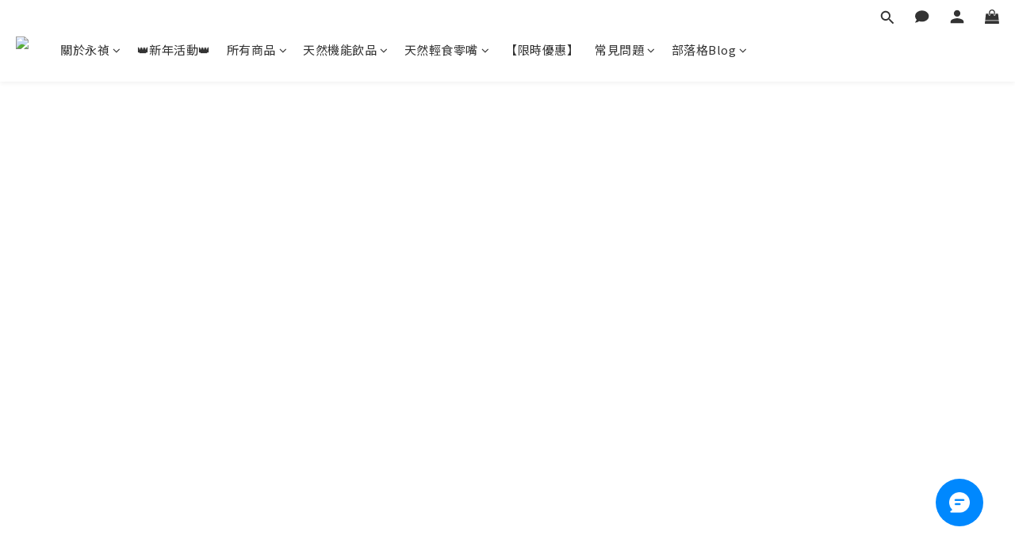

--- FILE ---
content_type: text/html; charset=utf-8
request_url: https://www.yzliving.com/pages/event
body_size: 99367
content:
<!DOCTYPE html>
<html lang="zh-hant"><head>  <!-- prefetch dns -->
<meta http-equiv="x-dns-prefetch-control" content="on">
<link rel="dns-prefetch" href="https://cdn.shoplineapp.com">
<link rel="preconnect" href="https://cdn.shoplineapp.com" crossorigin>
<link rel="dns-prefetch" href="https://shoplineimg.com">
<link rel="preconnect" href="https://shoplineimg.com">
<link rel="dns-prefetch" href="https://shoplineimg.com">
<link rel="preconnect" href="https://shoplineimg.com" title="image-service-origin">

  <link rel="preload" href="https://cdn.shoplineapp.com/s/javascripts/currencies.js" as="script">


        <link
          rel="preload"
          as="image"
          imagesrcset="https://shoplineimg.com/60a1cf7eb84cf500696a6ae7/69539448105d2277b29e7ba1/375x.webp?source_format=jpg 375w, https://shoplineimg.com/60a1cf7eb84cf500696a6ae7/69539448105d2277b29e7ba1/540x.webp?source_format=jpg 540w, https://shoplineimg.com/60a1cf7eb84cf500696a6ae7/69539448105d2277b29e7ba1/720x.webp?source_format=jpg 720w, https://shoplineimg.com/60a1cf7eb84cf500696a6ae7/69539448105d2277b29e7ba1/900x.webp?source_format=jpg 900w, https://shoplineimg.com/60a1cf7eb84cf500696a6ae7/69539448105d2277b29e7ba1/1080x.webp?source_format=jpg 1080w, https://shoplineimg.com/60a1cf7eb84cf500696a6ae7/69539448105d2277b29e7ba1/1296x.webp?source_format=jpg 1296w, https://shoplineimg.com/60a1cf7eb84cf500696a6ae7/69539448105d2277b29e7ba1/1512x.webp?source_format=jpg 1512w, https://shoplineimg.com/60a1cf7eb84cf500696a6ae7/69539448105d2277b29e7ba1/2160x.webp?source_format=jpg 2160w"
          imagesizes="100vw"
          media="(min-width: 768px)"
        >
        <link
          rel="preload"
          as="image"
          imagesrcset="https://shoplineimg.com/60a1cf7eb84cf500696a6ae7/6953944d72d3779e335ec89c/375x.webp?source_format=jpg 375w, https://shoplineimg.com/60a1cf7eb84cf500696a6ae7/6953944d72d3779e335ec89c/540x.webp?source_format=jpg 540w, https://shoplineimg.com/60a1cf7eb84cf500696a6ae7/6953944d72d3779e335ec89c/720x.webp?source_format=jpg 720w, https://shoplineimg.com/60a1cf7eb84cf500696a6ae7/6953944d72d3779e335ec89c/900x.webp?source_format=jpg 900w, https://shoplineimg.com/60a1cf7eb84cf500696a6ae7/6953944d72d3779e335ec89c/1080x.webp?source_format=jpg 1080w"
          imagesizes="100vw"
          media="(max-width: 768px)"
        >



<!-- Wrap what we need here -->


<!-- SEO -->
      <title>中秋送禮，輕盈好漾 |  經典禮盒享優惠！永禎精選禮盒推薦</title>

  <meta name="description" content="永禎精選中秋節禮盒推薦！堅持天然，時尚美味，送禮推薦果醋禮盒，榮獲三大世界美食獎章認證，金馬指定貴賓禮品，更是唯一VOGUE 台灣專訪果醋品牌。中秋節活動滿2000元享優惠贈好禮，眾多美食，滿599即享免運優惠！">

    <meta name="keywords" content="中秋節活動, 永禎嚴選禮盒, 中秋節優惠, 2025中秋節禮盒推薦">


<!-- Meta -->
  
    <meta property="og:title" content="中秋送禮，輕盈好漾 |  經典禮盒享優惠！永禎精選禮盒推薦"/>
    <meta property="og:url" content="https://www.yzliving.com/pages/event"/>
    <link rel="canonical" href="https://www.yzliving.com/pages/event" />


    <meta property="og:image" content="https://img.shoplineapp.com/media/image_clips/6953942d802ba6813717484a/original.jpg?1767085101=&amp;owner_id=60a1cf7eb84cf500696a6ae7"/>

  <meta property="og:description" content="永禎精選中秋節禮盒推薦！堅持天然，時尚美味，送禮推薦果醋禮盒，榮獲三大世界美食獎章認證，金馬指定貴賓禮品，更是唯一VOGUE 台灣專訪果醋品牌。中秋節活動滿2000元享優惠贈好禮，眾多美食，滿599即享免運優惠！">
  





    <script type="application/ld+json">
    {"@context":"https://schema.org","@type":"WebSite","name":"永禎食品","url":"https://www.yzliving.com"}
    </script>


<!-- locale meta -->


  <meta name="viewport" content="width=device-width, initial-scale=1.0, viewport-fit=cover">
<meta name="mobile-web-app-capable" content="yes">
<meta name="format-detection" content="telephone=no" />
<meta name="google" value="notranslate">

<!-- Shop icon -->
  <link rel="shortcut icon" type="image/png" href="https://img.shoplineapp.com/media/image_clips/6789e20b2acb83000afce9d4/original.png?1737089547">




<!--- Site Ownership Data -->
    <meta name="google-site-verification" content="gHRf_uC8wDaA1VgjTSk859ephEFpPz3HZvgXOtkB_UE">
<!--- Site Ownership Data End-->

<!-- Styles -->


        <link rel="stylesheet" media="all" href="https://cdn.shoplineapp.com/assets/lib/bootstrap-3.4.1-4ccbe929d8684c8cc83f72911d02f011655dbd6b146a879612fadcdfa86fa7c7.css" onload="" />

        <link rel="stylesheet" media="print" href="https://cdn.shoplineapp.com/assets/theme_vendor-6eb73ce39fd4a86f966b1ab21edecb479a1d22cae142252ad701407277a4d3be.css" onload="this.media='all'" />


        <link rel="stylesheet" media="print" href="https://cdn.shoplineapp.com/assets/shop-2c8ce8b30f079a0263f27ffd5dfdfce0151366469f06a9a110fb7808a01448e0.css" onload="this.media=&quot;all&quot;" />

            <link rel="stylesheet" media="all" href="https://cdn.shoplineapp.com/assets/v2_themes/ultra_chic/section-instagram-eb51325fa032963584b51de30f89bd8ff30fbe11a57cc001c7ac27e98c69f954.css" onload="" />


    






  <link rel="stylesheet" media="all" href="https://cdn.shoplineapp.com/packs/css/intl_tel_input-0d9daf73.chunk.css" />








<script type="text/javascript">
  window.mainConfig = JSON.parse('{\"sessionId\":\"\",\"merchantId\":\"60a1cf7eb84cf500696a6ae7\",\"appCoreHost\":\"shoplineapp.com\",\"assetHost\":\"https://cdn.shoplineapp.com/packs/\",\"apiBaseUrl\":\"http://shoplineapp.com\",\"eventTrackApi\":\"https://events.shoplytics.com/api\",\"frontCommonsApi\":\"https://front-commons.shoplineapp.com/api\",\"appendToUrl\":\"\",\"env\":\"production\",\"merchantData\":{\"_id\":\"60a1cf7eb84cf500696a6ae7\",\"addon_limit_enabled\":false,\"base_country_code\":\"TW\",\"base_currency\":{\"id\":\"twd\",\"iso_code\":\"TWD\",\"alternate_symbol\":\"NT$\",\"name\":\"New Taiwan Dollar\",\"symbol_first\":true,\"subunit_to_unit\":1},\"base_currency_code\":\"TWD\",\"beta_feature_keys\":[],\"brand_home_url\":\"https://www.yzliving.com\",\"checkout_setting\":{\"enable_membership_autocheck\":true,\"enable_subscription_autocheck\":false,\"enabled_abandoned_cart_notification\":true,\"enable_sc_fast_checkout\":false},\"current_plan_key\":\"basket\",\"current_theme_key\":\"ultra_chic\",\"delivery_option_count\":5,\"enabled_stock_reminder\":false,\"handle\":\"yzliving360\",\"identifier\":\"\",\"instagram_access_token\":\"IGAANCmQEgNdJBZAFlIWUFJNktlbGhqcXZAKbDVocnJmSXU0dlFMdzJBSUxmSmRueWlJeGFLcndKZA2FiZAm1xZAlJ1OWhsOXRkOGx3NnBHY3JWdkRJaEpVb0lnM3R2Y3A2SkpWTjljdUNkcEF1eWpELWRCNk9n\",\"instagram_id\":\"24002078869396440\",\"invoice_activation\":\"active\",\"is_image_service_enabled\":true,\"mobile_logo_media_url\":\"https://img.shoplineapp.com/media/image_clips/6789ed05bed159000d90ddd8/original.png?1737092357\",\"name\":\"永禎食品\",\"order_setting\":{\"invoice_activation\":\"active\",\"current_invoice_service_provider\":\"tradevan\",\"short_message_activation\":\"inactive\",\"default_out_of_stock_reminder\":false,\"auto_cancel_expired_orders\":true,\"auto_revert_credit\":true,\"enabled_order_auth_expiry\":true,\"enable_order_split_einvoice_reissue\":false,\"no_duplicate_uniform_invoice\":true,\"hourly_auto_invoice\":false,\"enabled_location_id\":false,\"enabled_sf_hidden_product_name\":false,\"customer_return_order\":{\"enabled\":false,\"available_return_days\":\"7\"},\"customer_cancel_order\":{\"enabled\":true,\"auto_revert_credit\":true},\"invoice\":{\"tax_id\":\"\",\"tax_type\":\"1\"},\"invoice_tradevan\":{\"tax_id\":\"31319369\",\"oversea_tax_type\":\"1\",\"tax_type\":\"1\",\"n_p_o_b_a_n\":{\"name\":\"財團法人中華民國兒童癌症基金會\",\"code\":\"88888\",\"short_name\":\"兒癌基金會\",\"tax_id\":\"04140854\",\"county\":\"臺北市\"},\"source\":{\"business_group_code\":\"SL31319369\",\"business_type_code\":\"SLEC1\"},\"zero_tax_reason\":\"71\"},\"line_messenging\":{\"status\":\"active\"},\"facebook_messenging\":{\"status\":\"active\"},\"status_update_sms\":{\"status\":\"deactivated\"},\"private_info_handle\":{\"enabled\":true,\"custom_fields_enabled\":true}},\"payment_method_count\":6,\"product_setting\":{\"enabled_product_review\":true,\"variation_display\":\"swatches\",\"price_range_enabled\":true,\"enabled_pos_product_customized_price\":false,\"enabled_pos_product_price_tier\":false,\"preorder_add_to_cart_button_display\":\"depend_on_stock\"},\"promotion_setting\":{\"one_coupon_limit_enabled\":false,\"show_promotion_reminder\":true,\"show_coupon\":true,\"multi_order_discount_strategy\":\"order_or_tier_promotion\",\"order_promotions_ignore_exclude_product\":true,\"order_gift_exclude_credit_and_point\":true,\"order_gift_threshold_mode\":\"after_all_discounts\",\"order_free_shipping_threshold_mode\":\"after_all_discounts\",\"category_item_gift_threshold_mode\":\"before_discounts\",\"category_item_free_shipping_threshold_mode\":\"before_discounts\"},\"rollout_keys\":[\"2FA_google_authenticator\",\"3_layer_category\",\"3_layer_navigation\",\"3_layer_variation\",\"711_CB_13countries\",\"711_CB_pickup_TH\",\"711_c2b_report_v2\",\"711_cross_delivery\",\"AdminCancelRecurringSubscription_V1\",\"MC_WA_Template_Management\",\"MC_manual_order\",\"MO_Apply_Coupon_Code\",\"StaffCanBeDeleted_V1\",\"SummaryStatement_V1\",\"UTM_export\",\"UTM_register\",\"abandoned_cart_notification\",\"add_system_fontstyle\",\"add_to_cart_revamp\",\"addon_products_limit_10\",\"addon_products_limit_unlimited\",\"addon_quantity\",\"address_format_batch2\",\"address_format_jp\",\"address_format_my\",\"address_format_us\",\"address_format_vn\",\"admin_app_extension\",\"admin_clientele_profile\",\"admin_custom_domain\",\"admin_image_service\",\"admin_logistic_bank_account\",\"admin_manual_order\",\"admin_realtime\",\"admin_vietnam_dong\",\"adminapp_order_form\",\"adminapp_wa_contacts_list\",\"ads_system_new_tab\",\"adyen_my_sc\",\"affiliate_by_product\",\"affiliate_dashboard\",\"affiliate_kol_report\",\"affiliate_kol_report_appstore\",\"alipay_hk_sc\",\"android_pos_agent_clockin_n_out\",\"android_pos_purchase_order_partial_in_storage\",\"android_pos_save_send_receipt\",\"android_pos_v2_force_upgrade_version_1-50-0_date_2025-08-30\",\"app_categories_filtering\",\"app_multiplan\",\"app_subscription_prorated_billing\",\"apply_multi_order_discount\",\"apps_store\",\"apps_store_blog\",\"apps_store_fb_comment\",\"apps_store_wishlist\",\"appstore_free_trial\",\"archive_order_data\",\"archive_order_ui\",\"assign_products_to_category\",\"auth_flow_revamp\",\"auto_credit\",\"auto_credit_notify\",\"auto_credit_percentage\",\"auto_credit_recurring\",\"auto_reply_comment\",\"auto_reply_fb\",\"auto_save_sf_plus_address\",\"auto_suspend_admin\",\"availability_buy_online_pickup_instore\",\"availability_preview_buy_online_pickup_instore\",\"back_in_stock_appstore\",\"back_in_stock_notify\",\"basket_comparising_link_CNY\",\"basket_comparising_link_HKD\",\"basket_comparising_link_TWD\",\"basket_invoice_field\",\"basket_pricing_page_cny\",\"basket_pricing_page_hkd\",\"basket_pricing_page_myr\",\"basket_pricing_page_sgd\",\"basket_pricing_page_thb\",\"basket_pricing_page_twd\",\"basket_pricing_page_usd\",\"basket_pricing_page_vnd\",\"basket_subscription_coupon\",\"basket_subscription_email\",\"bianco_setting\",\"bidding_select_product\",\"bing_ads\",\"birthday_format_v2\",\"block_gtm_for_lighthouse\",\"blog\",\"blog_app\",\"blog_revamp_admin\",\"blog_revamp_admin_category\",\"blog_revamp_doublewrite\",\"blog_revamp_related_products\",\"blog_revamp_shop_category\",\"blog_revamp_singleread\",\"breadcrumb\",\"broadcast_addfilter\",\"broadcast_advanced_filters\",\"broadcast_analytics\",\"broadcast_center\",\"broadcast_clone\",\"broadcast_email_html\",\"broadcast_facebook_template\",\"broadcast_line_template\",\"broadcast_preset_time\",\"broadcast_to_unsubscribers_sms\",\"broadcast_unsubscribe_email\",\"bulk_action_customer\",\"bulk_action_product\",\"bulk_assign_point\",\"bulk_import_multi_lang\",\"bulk_payment_delivery_setting\",\"bulk_printing_labels_711C2C\",\"bulk_update_dynamic_fields\",\"bulk_update_job\",\"bulk_update_new_fields\",\"bulk_update_product_download_with_filter\",\"bulk_update_tag\",\"bulk_update_tag_enhancement\",\"bundle_add_type\",\"bundle_group\",\"bundle_page\",\"bundle_pricing\",\"bundle_promotion_apply_enhancement\",\"bundle_stackable\",\"buy_button\",\"buy_now_button\",\"buyandget_promotion\",\"callback_service\",\"cancel_order_by_customer\",\"cancel_order_by_customer_v2\",\"cart_addon\",\"cart_addon_condition\",\"cart_addon_limit\",\"cart_use_product_service\",\"cart_uuid\",\"category_banner_multiple\",\"category_limit_unlimited\",\"category_sorting\",\"channel_fb\",\"channel_integration\",\"channel_line\",\"charge_shipping_fee_by_product_qty\",\"chat_widget\",\"chat_widget_facebook\",\"chat_widget_ig\",\"chat_widget_line\",\"chat_widget_livechat\",\"chat_widget_whatsapp\",\"chatbot_card_carousel\",\"chatbot_card_template\",\"chatbot_image_widget\",\"chatbot_keywords_matching\",\"chatbot_welcome_template\",\"checkout_membercheckbox_toggle\",\"checkout_setting\",\"cn_pricing_page_2019\",\"combine_orders_app\",\"comment_list_export\",\"component_h1_tag\",\"connect_new_facebookpage\",\"consolidated_billing\",\"cookie_consent\",\"country_code\",\"coupon_center_back_to_cart\",\"coupon_notification\",\"coupon_v2\",\"create_staff_revamp\",\"credit_amount_condition_hidden\",\"credit_campaign\",\"credit_condition_5_tier_ec\",\"credit_installment_payment_fee_hidden\",\"credit_point_report\",\"credit_point_triggerpoint\",\"crm_email_custom\",\"crm_notify_preview\",\"crm_sms_custom\",\"crm_sms_notify\",\"cross_shop_tracker\",\"custom_css\",\"custom_home_delivery_tw\",\"custom_notify\",\"custom_order_export\",\"customer_advanced_filter\",\"customer_coupon\",\"customer_custom_field_limit_5\",\"customer_data_secure\",\"customer_edit\",\"customer_export_v2\",\"customer_group\",\"customer_group_analysis\",\"customer_group_broadcast\",\"customer_group_filter_p2\",\"customer_group_filter_p3\",\"customer_group_regenerate\",\"customer_group_sendcoupon\",\"customer_group_smartrfm_filter\",\"customer_import_50000_failure_report\",\"customer_import_v2\",\"customer_import_v3\",\"customer_list\",\"customer_new_report\",\"customer_referral\",\"customer_referral_notify\",\"customer_search_match\",\"customer_tag\",\"dashboard_v2\",\"dashboard_v2_revamp\",\"date_picker_v2\",\"deep_link_support_linepay\",\"deep_link_support_payme\",\"deep_search\",\"default_theme_ultrachic\",\"delivery_time\",\"delivery_time_with_quantity\",\"design_submenu\",\"dev_center_app_store\",\"disable_footer_brand\",\"disable_old_upgrade_reminder\",\"domain_applicable\",\"doris_bien_setting\",\"dusk_setting\",\"ec_order_unlimit\",\"ecpay_expirydate\",\"ecpay_payment_gateway\",\"edit_order_promotion_applied_creditpoint\",\"einvoice_bulk_update\",\"einvoice_edit\",\"einvoice_newlogic\",\"einvoice_tradevan\",\"email_credit_expire_notify\",\"email_custom\",\"email_member_forget_password_notify\",\"email_member_register_notify\",\"email_order_notify\",\"email_verification\",\"enable_body_script\",\"enable_calculate_api_promotion_apply\",\"enable_calculate_api_promotion_filter\",\"enable_cart_api\",\"enable_cart_service\",\"enable_corejs_splitting\",\"enable_lazysizes_image_tag\",\"enable_new_css_bundle\",\"enable_order_status_callback_revamp_for_promotion\",\"enable_order_status_callback_revamp_for_storefront\",\"enable_promotion_usage_record\",\"enable_shopjs_splitting\",\"enhanced_catalog_feed\",\"exclude_product\",\"exclude_product_v2\",\"execute_shipment_permission\",\"export_inventory_report_v2\",\"express_cart\",\"express_checkout_pages\",\"extend_reminder\",\"facebook_ads\",\"facebook_dia\",\"facebook_line_promotion_notify\",\"facebook_login\",\"facebook_messenger_subscription\",\"facebook_notify\",\"facebook_pixel_manager\",\"fb_1on1_chat\",\"fb_broadcast\",\"fb_broadcast_sc\",\"fb_broadcast_sc_p2\",\"fb_comment_app\",\"fb_entrance_optimization\",\"fb_feed_unlimit\",\"fb_group\",\"fb_menu\",\"fb_messenger_onetime_notification\",\"fb_multi_category_feed\",\"fb_pixel_matching\",\"fb_pixel_v2\",\"fb_post_management\",\"fb_product_set\",\"fb_quick_signup_link\",\"fb_shop_now_button\",\"fb_ssapi\",\"fb_sub_button\",\"fb_welcome_msg\",\"fbe_oe\",\"fbe_shop\",\"fbe_v2\",\"fbe_v2_edit\",\"feature_alttag_phase1\",\"feature_alttag_phase2\",\"flash_price_campaign\",\"fm_order_receipt\",\"fmt_c2c_newlabel\",\"fmt_revision\",\"footer_brand\",\"footer_builder\",\"footer_builder_new\",\"form_builder\",\"form_builder_access\",\"form_builder_user_management\",\"form_builder_v2_elements\",\"form_builder_v2_receiver\",\"form_builder_v2_report\",\"freeshipping_promotion_condition\",\"get_coupon\",\"get_promotions_by_cart\",\"gift_promotion_condition\",\"gift_shipping_promotion_discount_condition\",\"gifts_limit_10\",\"gifts_limit_unlimited\",\"gmv_revamp\",\"godaddy\",\"google_ads_api\",\"google_ads_manager\",\"google_analytics_4\",\"google_analytics_manager\",\"google_dynamic_remarketing_tag\",\"google_enhanced_conversions\",\"google_preorder_feed\",\"google_product_category_3rdlayer\",\"google_recaptcha\",\"google_remarketing_manager\",\"google_signup_login\",\"google_tag_manager\",\"gp_tw_sc\",\"group_url_bind_post_live\",\"h2_tag_phase1\",\"hct_logistics_bills_report\",\"hidden_product\",\"hidden_product_p2\",\"hide_credit_point_record_balance\",\"hk_pricing_page_2019\",\"hkd_pricing_page_disabled_2020\",\"ig_browser_notify\",\"ig_live\",\"ig_login_entrance\",\"ig_new_api\",\"image_gallery\",\"image_gallery_p2\",\"image_host_by_region\",\"image_limit_100000\",\"image_limit_30000\",\"image_widget_mobile\",\"inbox_manual_order\",\"inbox_send_cartlink\",\"increase_variation_limit\",\"instagram_create_post\",\"instagram_post_sales\",\"instant_order_form\",\"integrated_label_711\",\"integrated_sfexpress\",\"integration_one\",\"inventory_change_reason\",\"inventory_search_v2\",\"job_api_products_export\",\"job_api_user_export\",\"job_product_import\",\"jquery_v3\",\"kingsman_v2_setting\",\"layout_engine_service_kingsman_blogs\",\"layout_engine_service_kingsman_member_center\",\"layout_engine_service_kingsman_pdp\",\"layout_engine_service_kingsman_plp\",\"layout_engine_service_kingsman_promotions\",\"line_1on1_chat\",\"line_abandon_notification\",\"line_ads_tag\",\"line_broadcast\",\"line_in_chat_shopping\",\"line_live\",\"line_login\",\"line_login_mobile\",\"line_point_cpa_tag\",\"line_shopping_new_fields\",\"line_signup\",\"live_after_keyword\",\"live_ai_tag_comments\",\"live_announce_bids\",\"live_announce_buyer\",\"live_bidding\",\"live_broadcast_v2\",\"live_bulk_checkoutlink\",\"live_bulk_edit\",\"live_checkout_notification\",\"live_checkout_notification_all\",\"live_checkout_notification_message\",\"live_comment_discount\",\"live_comment_robot\",\"live_create_product_v2\",\"live_crosspost\",\"live_dashboard_product\",\"live_event_discount\",\"live_exclusive_price\",\"live_fb_group\",\"live_fhd_video\",\"live_general_settings\",\"live_group_event\",\"live_host_panel\",\"live_ig_messenger_broadcast\",\"live_ig_product_recommend\",\"live_im_switch\",\"live_keyword_switch\",\"live_line_broadcast\",\"live_line_management\",\"live_line_multidisplay\",\"live_luckydraw_enhancement\",\"live_messenger_broadcast\",\"live_order_block\",\"live_print_advanced\",\"live_product_recommend\",\"live_shopline_announcement\",\"live_shopline_beauty_filter\",\"live_shopline_keyword\",\"live_shopline_product_card\",\"live_shopline_view\",\"live_shopline_view_marquee\",\"live_show_storefront_facebook\",\"live_show_storefront_shopline\",\"live_stream_settings\",\"locale_revamp\",\"lock_cart_sc_product\",\"logistic_bill_v2_711_b2c\",\"logistic_bill_v2_711_c2c\",\"logo_favicon\",\"luckydraw_products\",\"luckydraw_qualification\",\"manual_activation\",\"manual_order\",\"manual_order_7-11\",\"manual_order_ec_to_sc\",\"manually_bind_post\",\"marketing_affiliate\",\"marketing_affiliate_p2\",\"mc-history-instant\",\"mc_711crossborder\",\"mc_ad_tag\",\"mc_assign_message\",\"mc_auto_bind_member\",\"mc_autoreply_cotent\",\"mc_autoreply_question\",\"mc_autoreply_trigger\",\"mc_broadcast\",\"mc_broadcast_v2\",\"mc_bulk_read\",\"mc_chatbot_template\",\"mc_delete_message\",\"mc_edit_cart\",\"mc_history_instant\",\"mc_history_post\",\"mc_im\",\"mc_inbox_autoreply\",\"mc_input_status\",\"mc_instant_notifications\",\"mc_invoicetitle_optional\",\"mc_keyword_autotagging\",\"mc_line_broadcast\",\"mc_line_broadcast_all_friends\",\"mc_line_cart\",\"mc_logistics_hct\",\"mc_logistics_tcat\",\"mc_manage_blacklist\",\"mc_mark_todo\",\"mc_new_menu\",\"mc_phone_tag\",\"mc_reminder_unpaid\",\"mc_reply_pic\",\"mc_setting_message\",\"mc_setting_orderform\",\"mc_shop_message_refactor\",\"mc_smart_advice\",\"mc_sort_waitingtime\",\"mc_sort_waitingtime_new\",\"mc_tw_invoice\",\"media_gcp_upload\",\"member_center_profile_revamp\",\"member_import_notify\",\"member_info_reward\",\"member_info_reward_subscription\",\"member_password_setup_notify\",\"member_points\",\"member_points_notify\",\"member_price\",\"membership_tier_double_write\",\"membership_tier_notify\",\"membership_tiers\",\"memebr_center_point_credit_revamp\",\"menu_limit_100\",\"menu_limit_unlimited\",\"merchant_automatic_payment_setting\",\"merchant_bills_banktransfer\",\"message_center_v3\",\"message_revamp\",\"mo_remove_discount\",\"mobile_and_email_signup\",\"mobile_signup_p2\",\"modularize_address_format\",\"molpay_credit_card\",\"multi_lang\",\"multicurrency\",\"my_pricing_page_2019\",\"myapp_reauth_alert\",\"myr_pricing_page_disabled_2020\",\"new_app_subscription\",\"new_layout_for_mobile_and_pc\",\"new_onboarding_flow\",\"new_return_management\",\"new_settings_apply_all_promotion\",\"new_signup_flow\",\"new_sinopac_3d\",\"notification_custom_sending_time\",\"npb_theme_philia\",\"npb_widget_font_size_color\",\"ob_revamp\",\"ob_sgstripe\",\"ob_twecpay\",\"oceanpay\",\"old_fbe_removal\",\"onboarding_basketplan\",\"onboarding_handle\",\"one_new_filter\",\"one_page_store\",\"one_page_store_1000\",\"one_page_store_checkout\",\"one_page_store_clone\",\"one_page_store_product_set\",\"online_credit_redemption_toggle\",\"online_store_design\",\"online_store_design_setup_guide_basketplan\",\"order_add_to_cart\",\"order_archive_calculation_revamp_crm_amount\",\"order_archive_calculation_revamp_crm_member\",\"order_archive_product_testing\",\"order_archive_testing\",\"order_archive_testing_crm\",\"order_archive_testing_order_details\",\"order_archive_testing_return_order\",\"order_confirmation_slip_upload\",\"order_custom_field_limit_5\",\"order_custom_notify\",\"order_decoupling_product_revamp\",\"order_discount_stackable\",\"order_export_366day\",\"order_export_v2\",\"order_filter_shipped_date\",\"order_message_broadcast\",\"order_new_source\",\"order_promotion_split\",\"order_search_custom_field\",\"order_search_sku\",\"order_select_across_pages\",\"order_sms_notify\",\"order_split\",\"order_status_non_automation\",\"order_status_tag_color\",\"order_tag\",\"orderemail_new_logic\",\"other_custom_notify\",\"out_of_stock_order\",\"page_builder_revamp\",\"page_builder_revamp_theme_setting\",\"page_builder_revamp_theme_setting_initialized\",\"page_builder_section_cache_enabled\",\"page_builder_widget_accordion\",\"page_builder_widget_blog\",\"page_builder_widget_category\",\"page_builder_widget_collage\",\"page_builder_widget_countdown\",\"page_builder_widget_custom_liquid\",\"page_builder_widget_instagram\",\"page_builder_widget_product_text\",\"page_builder_widget_subscription\",\"page_builder_widget_video\",\"page_limit_unlimited\",\"page_use_product_service\",\"page_view_cache\",\"pakpobox\",\"partial_free_shipping\",\"payme\",\"payment_condition\",\"payment_fee_config\",\"payment_image\",\"payment_slip_notify\",\"paypal_upgrade\",\"pdp_image_lightbox\",\"pdp_image_lightbox_icon\",\"pending_subscription\",\"philia_setting\",\"pickup_remember_store\",\"plp_label_wording\",\"plp_product_seourl\",\"plp_variation_selector\",\"plp_wishlist\",\"point_campaign\",\"point_redeem_to_cash\",\"pos_only_product_settings\",\"pos_retail_store_price\",\"pos_setup_guide_basketplan\",\"post_cancel_connect\",\"post_commerce_stack_comment\",\"post_fanpage_luckydraw\",\"post_fb_group\",\"post_general_setting\",\"post_lock_pd\",\"post_sales_dashboard\",\"postsale_auto_reply\",\"postsale_create_post\",\"postsale_ig_auto_reply\",\"postsales_connect_multiple_posts\",\"preorder_limit\",\"preset_publish\",\"price_discount_label_plp\",\"product_available_time\",\"product_cost_permission\",\"product_feed_info\",\"product_feed_manager_availability\",\"product_feed_revamp\",\"product_index_v2\",\"product_info\",\"product_limit_1000\",\"product_limit_unlimited\",\"product_log_v2\",\"product_page_limit_10\",\"product_quantity_update\",\"product_recommendation_abtesting\",\"product_revamp_doublewrite\",\"product_revamp_singleread\",\"product_review_import\",\"product_review_import_installable\",\"product_review_plp\",\"product_review_reward\",\"product_search\",\"product_set_revamp\",\"product_set_v2_enhancement\",\"product_summary\",\"promotion_blacklist\",\"promotion_filter_by_date\",\"promotion_first_purchase\",\"promotion_first_purchase_channel\",\"promotion_hour\",\"promotion_limit_10\",\"promotion_limit_100\",\"promotion_limit_unlimited\",\"promotion_minitem\",\"promotion_page\",\"promotion_page_reminder\",\"promotion_page_seo_button\",\"promotion_record_archive_test\",\"promotion_reminder\",\"promotion_revamp_phase1-1\",\"purchase_limit_campaign\",\"quick_answer\",\"recaptcha_reset_pw\",\"redirect_301_settings\",\"rejected_bill_reminder\",\"remove_fblike_sc\",\"repay_cookie\",\"replace_janus_interface\",\"replace_lms_old_oa_interface\",\"reports\",\"revert_credit\",\"revert_credit_p2\",\"revert_credit_status\",\"sales_dashboard\",\"sangria_setting\",\"sc_advanced_keyword\",\"sc_ai_chat_analysis\",\"sc_ai_suggested_reply\",\"sc_alipay_standard\",\"sc_atm\",\"sc_auto_bind_member\",\"sc_autodetect_address\",\"sc_autodetect_paymentslip\",\"sc_autoreply_icebreaker\",\"sc_broadcast_permissions\",\"sc_clearcart\",\"sc_clearcart_all\",\"sc_comment_label\",\"sc_comment_list\",\"sc_conversations_statistics_sunset\",\"sc_download_adminapp\",\"sc_facebook_broadcast\",\"sc_facebook_live\",\"sc_fb_ig_subscription\",\"sc_gpt_chatsummary\",\"sc_gpt_content_generator\",\"sc_gpt_knowledge_base\",\"sc_group_pm_commentid\",\"sc_group_webhook\",\"sc_intercom\",\"sc_keywords\",\"sc_line_live_pl\",\"sc_list_search\",\"sc_live_line\",\"sc_lock_inventory\",\"sc_manual_order\",\"sc_mc_settings\",\"sc_mo_711emap\",\"sc_order_unlimit\",\"sc_outstock_msg\",\"sc_overall_statistics\",\"sc_overall_statistics_api_v3\",\"sc_overall_statistics_v2\",\"sc_pickup\",\"sc_post_feature\",\"sc_product_set\",\"sc_product_variation\",\"sc_sidebar\",\"sc_similar_question_replies\",\"sc_slp_subscription_promotion\",\"sc_standard\",\"sc_store_pickup\",\"sc_wa_contacts_list\",\"sc_wa_message_report\",\"sc_wa_permissions\",\"scheduled_home_page\",\"search_function_image_gallery\",\"security_center\",\"select_all_customer\",\"select_all_inventory\",\"send_coupon_notification\",\"session_expiration_period\",\"setup_guide_basketplan\",\"sfexpress_centre\",\"sfexpress_eflocker\",\"sfexpress_service\",\"sfexpress_store\",\"sg_onboarding_currency\",\"share_cart_link\",\"shop_builder_plp\",\"shop_category_filter\",\"shop_category_filter_bulk_action\",\"shop_product_search_rate_limit\",\"shop_related_recaptcha\",\"shop_template_advanced_setting\",\"shopback_cashback\",\"shopline_captcha\",\"shopline_email_captcha\",\"shopline_product_reviews\",\"shoplytics_api_ordersales_v4\",\"shoplytics_api_psa_wide_table\",\"shoplytics_benchmark\",\"shoplytics_broadcast_api_v3\",\"shoplytics_channel_store_permission\",\"shoplytics_credit_analysis\",\"shoplytics_customer_refactor_api_v3\",\"shoplytics_date_picker_v2\",\"shoplytics_event_realtime_refactor_api_v3\",\"shoplytics_events_api_v3\",\"shoplytics_export_flex\",\"shoplytics_homepage_v2\",\"shoplytics_invoices_api_v3\",\"shoplytics_lite\",\"shoplytics_membership_tier_growth\",\"shoplytics_orders_api_v3\",\"shoplytics_ordersales_v3\",\"shoplytics_payments_api_v3\",\"shoplytics_pro\",\"shoplytics_product_revamp_api_v3\",\"shoplytics_promotions_api_v3\",\"shoplytics_psa_multi_stores_export\",\"shoplytics_psa_sub_categories\",\"shoplytics_rfim_enhancement_v3\",\"shoplytics_session_metrics\",\"shoplytics_staff_api_v3\",\"shoplytics_to_hd\",\"shopping_session_enabled\",\"signin_register_revamp\",\"skya_setting\",\"sl_logistics_bulk_action\",\"sl_logistics_fmt_freeze\",\"sl_logistics_modularize\",\"sl_payment_alipay\",\"sl_payment_cc\",\"sl_payment_standard_v2\",\"sl_payment_type_check\",\"sl_payments_apple_pay\",\"sl_payments_cc_promo\",\"sl_payments_my_cc\",\"sl_payments_my_fpx\",\"sl_payments_sg_cc\",\"sl_payments_tw_cc\",\"sl_pos_admin_cancel_order\",\"sl_pos_admin_delete_order\",\"sl_pos_admin_inventory_transfer\",\"sl_pos_admin_order_archive_testing\",\"sl_pos_admin_purchase_order\",\"sl_pos_admin_register_shift\",\"sl_pos_admin_staff\",\"sl_pos_agent_by_channel\",\"sl_pos_agent_clockin_n_out\",\"sl_pos_agent_performance\",\"sl_pos_android_A4_printer\",\"sl_pos_android_check_cart_items_with_local_db\",\"sl_pos_android_order_reduction\",\"sl_pos_android_receipt_enhancement\",\"sl_pos_app_order_archive_testing\",\"sl_pos_app_transaction_filter_enhance\",\"sl_pos_apps_store\",\"sl_pos_bugfender_log_reduction\",\"sl_pos_bulk_import_update_enhancement\",\"sl_pos_check_duplicate_create_order\",\"sl_pos_claim_coupon\",\"sl_pos_convert_order_to_cart_by_snapshot\",\"sl_pos_customerID_duplicate_check\",\"sl_pos_customer_info_enhancement\",\"sl_pos_customized_price\",\"sl_pos_disable_touchid_unlock\",\"sl_pos_discount\",\"sl_pos_einvoice_refactor\",\"sl_pos_feature_permission\",\"sl_pos_force_upgrade_1-109-0\",\"sl_pos_force_upgrade_1-110-1\",\"sl_pos_free_gifts_promotion\",\"sl_pos_from_Swift_to_OC\",\"sl_pos_iOS_A4_printer\",\"sl_pos_iOS_app_transaction_filter_enhance\",\"sl_pos_iOS_cashier_revamp_cart\",\"sl_pos_iOS_cashier_revamp_product_list\",\"sl_pos_iPadOS_version_upgrade_remind_16_0_0\",\"sl_pos_initiate_couchbase\",\"sl_pos_inventory_count\",\"sl_pos_inventory_count_difference_reason\",\"sl_pos_inventory_count_for_selected_products\",\"sl_pos_inventory_feature_module\",\"sl_pos_inventory_transfer_app_can_create_note_date\",\"sl_pos_inventory_transfer_insert_enhancement\",\"sl_pos_inventory_transfer_request\",\"sl_pos_invoice_product_name_filter\",\"sl_pos_invoice_swiftUI_revamp\",\"sl_pos_invoice_toast_show\",\"sl_pos_ios_receipt_info_enhancement\",\"sl_pos_ios_small_label_enhancement\",\"sl_pos_ios_version_upgrade_remind\",\"sl_pos_itc\",\"sl_pos_logo_terms_and_condition\",\"sl_pos_new_report_customer_analysis\",\"sl_pos_new_report_daily_payment_methods\",\"sl_pos_new_report_overview\",\"sl_pos_new_report_product_preorder\",\"sl_pos_new_report_transaction_detail\",\"sl_pos_no_minimum_age\",\"sl_pos_order_refactor_admin\",\"sl_pos_order_upload_using_pos_service\",\"sl_pos_partial_return\",\"sl_pos_password_setting_refactor\",\"sl_pos_payment\",\"sl_pos_payment_method_picture\",\"sl_pos_payment_method_prioritized_and_hidden\",\"sl_pos_payoff_preorder\",\"sl_pos_product_add_to_cart_refactor\",\"sl_pos_product_variation_ui\",\"sl_pos_promotion\",\"sl_pos_purchase_order_onlinestore\",\"sl_pos_purchase_order_partial_in_storage\",\"sl_pos_receipt_information\",\"sl_pos_receipt_preorder_return_enhancement\",\"sl_pos_receipt_swiftUI_revamp\",\"sl_pos_register_shift\",\"sl_pos_report_shoplytics_psi\",\"sl_pos_revert_credit\",\"sl_pos_save_send_receipt\",\"sl_pos_show_coupon\",\"sl_pos_stock_refactor\",\"sl_pos_supplier_refactor\",\"sl_pos_toast_revamp\",\"sl_pos_transaction_conflict\",\"sl_pos_transaction_view_admin\",\"sl_pos_transfer_onlinestore\",\"sl_pos_user_permission\",\"sl_pos_variation_setting_refactor\",\"sl_purchase_order_search_create_enhancement\",\"slp_bank_promotion\",\"slp_product_subscription\",\"slp_remember_credit_card\",\"slp_swap\",\"smart_omo_appstore\",\"smart_product_recommendation\",\"smart_product_recommendation_plus\",\"smart_product_recommendation_regular\",\"smart_recommended_related_products\",\"sms_broadcast\",\"sms_custom\",\"sms_with_shop_name\",\"social_channel_revamp\",\"social_channel_user\",\"social_name_in_order\",\"split_order_applied_creditpoint\",\"sso_lang_th\",\"sso_lang_vi\",\"staff_elasticsearch\",\"staff_limit_5\",\"staff_service_migration\",\"static_resource_host_by_region\",\"stop_slp_approvedemail\",\"store_pick_up\",\"storefront_app_extension\",\"storefront_return\",\"stripe_3d_secure\",\"stripe_3ds_cny\",\"stripe_3ds_hkd\",\"stripe_3ds_myr\",\"stripe_3ds_sgd\",\"stripe_3ds_thb\",\"stripe_3ds_usd\",\"stripe_3ds_vnd\",\"stripe_google_pay\",\"stripe_payment_intents\",\"stripe_radar\",\"stripe_subscription_my_account\",\"structured_data\",\"studio_livestream\",\"sub_sgstripe\",\"subscription_config_edit\",\"subscription_config_edit_delivery_payment\",\"subscription_currency\",\"tappay_3D_secure\",\"tappay_sdk_v2_3_2\",\"tappay_sdk_v3\",\"tax_inclusive_setting\",\"taxes_settings\",\"tcat_711pickup_sl_logisitics\",\"tcat_logistics_bills_report\",\"tcat_newlabel\",\"th_pricing_page_2020\",\"thb_pricing_page_disabled_2020\",\"theme_bianco\",\"theme_doris_bien\",\"theme_kingsman_v2\",\"theme_level_3\",\"theme_sangria\",\"theme_ultrachic\",\"tier_birthday_credit\",\"tier_member_points\",\"tier_member_price\",\"tier_reward_app_availability\",\"tier_reward_app_installation\",\"tier_reward_app_p2\",\"tier_reward_credit\",\"tnc-checkbox\",\"toggle_mobile_category\",\"tradevan_multi_tax\",\"tw_app_shopback_cashback\",\"tw_fm_sms\",\"tw_pricing_page_2019\",\"tw_stripe_subscription\",\"twd_pricing_page_disabled_2020\",\"uc_integration\",\"uc_v2_endpoints\",\"ultra_setting\",\"unified_admin\",\"use_ngram_for_order_search\",\"user_center_social_channel\",\"user_credits\",\"variant_image_selector\",\"variant_saleprice_cost_weight\",\"variation_label_swatches\",\"varm_setting\",\"vn_pricing_page_2020\",\"vnd_pricing_page_disabled_2020\",\"wa_broadcast_customer_group\",\"wa_system_template\",\"wa_template_custom_content\",\"whatsapp_accept_marketing\",\"whatsapp_catalog\",\"whatsapp_extension\",\"whatsapp_order_form\",\"whatsapp_orderstatus_toggle\",\"wishlist_app\",\"yahoo_dot\",\"zotabox\",\"zotabox_installable\"],\"shop_default_home_url\":\"https://yzliving360.shoplineapp.com\",\"shop_status\":\"open\",\"show_sold_out\":true,\"sl_payment_merchant_id\":\"2302590113491851264\",\"supported_languages\":[\"en\",\"zh-hant\"],\"tags\":[\"food\"],\"time_zone\":\"Asia/Taipei\",\"updated_at\":\"2026-01-30T15:36:25.313Z\",\"user_setting\":{\"_id\":\"60a1cf7fd6785a001ac0c8a2\",\"created_at\":\"2021-05-17T02:05:51.288Z\",\"data\":{\"general_fields\":[{\"type\":\"gender\",\"options\":{\"order\":{\"include\":\"false\",\"required\":\"false\"},\"signup\":{\"include\":\"true\",\"required\":\"false\"},\"profile\":{\"include\":\"true\",\"required\":\"true\"}}},{\"type\":\"birthday\",\"options\":{\"order\":{\"include\":\"false\",\"required\":\"false\"},\"signup\":{\"include\":\"true\",\"required\":\"false\"},\"profile\":{\"include\":\"true\",\"required\":\"true\"}}}],\"minimum_age_limit\":\"13\",\"facebook_login\":{\"status\":\"active\",\"app_id\":\"809839029666534\"},\"enable_facebook_comment\":{\"status\":\"active\"},\"facebook_comment\":\"\",\"line_login\":{\"status\":\"active\"},\"recaptcha_signup\":{\"status\":\"false\",\"site_key\":\"\"},\"email_verification\":{\"status\":\"true\"},\"login_with_verification\":{\"status\":\"false\"},\"upgrade_reminder\":{\"status\":\"active\"},\"enable_member_point\":false,\"enable_user_credit\":true,\"user_register\":{\"sms\":{\"status\":\"inactive\"},\"email\":{\"status\":\"inactive\"}},\"user_credit_expired\":{\"sms\":{\"status\":\"inactive\"},\"email\":{\"status\":\"active\"}},\"coupon_before_end\":{\"sms\":{\"status\":\"inactive\"},\"email\":{\"status\":\"active\"},\"line_mes_api\":{\"status\":\"inactive\"}},\"signup_method\":\"email\",\"sms_verification\":{\"status\":\"false\"},\"member_info_reward\":{\"enabled\":false,\"coupons\":{\"enabled\":false}}},\"item_type\":\"\",\"key\":\"users\",\"name\":null,\"owner_id\":\"60a1cf7eb84cf500696a6ae7\",\"owner_type\":\"Merchant\",\"publish_status\":\"published\",\"status\":\"active\",\"updated_at\":\"2023-05-03T07:42:18.872Z\",\"value\":null}},\"localeData\":{\"loadedLanguage\":{\"name\":\"繁體中文\",\"code\":\"zh-hant\"},\"supportedLocales\":[{\"name\":\"English\",\"code\":\"en\"},{\"name\":\"繁體中文\",\"code\":\"zh-hant\"}]},\"currentUser\":null,\"themeSettings\":{\"mobile_categories_removed\":true,\"categories_collapsed\":false,\"mobile_categories_collapsed\":true,\"image_fill\":false,\"hide_language_selector\":true,\"is_multicurrency_enabled\":false,\"show_promotions_on_product\":true,\"enabled_quick_cart\":true,\"plp_wishlist\":false,\"buy_now_button\":{\"enabled\":true,\"color\":\"668959\"},\"opens_in_new_tab\":false,\"category_page\":\"24\",\"goto_top\":true,\"hide_share_buttons\":false,\"variation_image_selector_enabled\":true,\"variation_image_selector_variation\":1,\"plp_variation_selector\":{\"enabled\":true,\"show_variation\":1},\"enable_gdpr_cookies_banner\":false,\"page_background\":\"FFFFFF\",\"page_text\":\"333333\",\"page_text_link\":\"3493fb\",\"announcement_background\":\"668959\",\"announcement_text\":\"FFFFFF\",\"header_background\":\"FFFFFF\",\"header_text\":\"333333\",\"header_icon\":\"333333\",\"primary_background\":\"46b500\",\"primary_text\":\"FFFFFF\",\"buy_now_background\":\"46b500\",\"buy_now_text\":\"FFFFFF\",\"footer_background\":\"FFFFFF\",\"footer_text\":\"333333\",\"footer_icon\":\"333333\",\"copyright_background\":\"F7F7F7\",\"copyright_text\":\"999999\",\"font_title\":\"Noto Sans\",\"font_size_title\":\"1\",\"font_paragraph\":\"Noto Sans\",\"font_size_paragraph\":\"1\",\"updated_with_new_page_builder\":true,\"messages_enabled\":true,\"hide_languages\":[],\"show_products_total\":true},\"isMultiCurrencyEnabled\":false,\"features\":{\"plans\":{\"free\":{\"member_price\":false,\"cart_addon\":false,\"google_analytics_ecommerce\":false,\"membership\":false,\"shopline_logo\":true,\"user_credit\":{\"manaul\":false,\"auto\":false},\"variant_image_selector\":false},\"standard\":{\"member_price\":false,\"cart_addon\":false,\"google_analytics_ecommerce\":false,\"membership\":false,\"shopline_logo\":true,\"user_credit\":{\"manaul\":false,\"auto\":false},\"variant_image_selector\":false},\"starter\":{\"member_price\":false,\"cart_addon\":false,\"google_analytics_ecommerce\":false,\"membership\":false,\"shopline_logo\":true,\"user_credit\":{\"manaul\":false,\"auto\":false},\"variant_image_selector\":false},\"pro\":{\"member_price\":false,\"cart_addon\":false,\"google_analytics_ecommerce\":false,\"membership\":false,\"shopline_logo\":false,\"user_credit\":{\"manaul\":false,\"auto\":false},\"variant_image_selector\":false},\"business\":{\"member_price\":false,\"cart_addon\":false,\"google_analytics_ecommerce\":true,\"membership\":true,\"shopline_logo\":false,\"user_credit\":{\"manaul\":false,\"auto\":false},\"facebook_comments_plugin\":true,\"variant_image_selector\":false},\"basic\":{\"member_price\":false,\"cart_addon\":false,\"google_analytics_ecommerce\":false,\"membership\":false,\"shopline_logo\":false,\"user_credit\":{\"manaul\":false,\"auto\":false},\"variant_image_selector\":false},\"basic2018\":{\"member_price\":false,\"cart_addon\":false,\"google_analytics_ecommerce\":false,\"membership\":false,\"shopline_logo\":true,\"user_credit\":{\"manaul\":false,\"auto\":false},\"variant_image_selector\":false},\"sc\":{\"member_price\":false,\"cart_addon\":false,\"google_analytics_ecommerce\":true,\"membership\":false,\"shopline_logo\":true,\"user_credit\":{\"manaul\":false,\"auto\":false},\"facebook_comments_plugin\":true,\"facebook_chat_plugin\":true,\"variant_image_selector\":false},\"advanced\":{\"member_price\":false,\"cart_addon\":false,\"google_analytics_ecommerce\":true,\"membership\":false,\"shopline_logo\":false,\"user_credit\":{\"manaul\":false,\"auto\":false},\"facebook_comments_plugin\":true,\"facebook_chat_plugin\":true,\"variant_image_selector\":false},\"premium\":{\"member_price\":true,\"cart_addon\":true,\"google_analytics_ecommerce\":true,\"membership\":true,\"shopline_logo\":false,\"user_credit\":{\"manaul\":true,\"auto\":true},\"google_dynamic_remarketing\":true,\"facebook_comments_plugin\":true,\"facebook_chat_plugin\":true,\"wish_list\":true,\"facebook_messenger_subscription\":true,\"product_feed\":true,\"express_checkout\":true,\"variant_image_selector\":true},\"enterprise\":{\"member_price\":true,\"cart_addon\":true,\"google_analytics_ecommerce\":true,\"membership\":true,\"shopline_logo\":false,\"user_credit\":{\"manaul\":true,\"auto\":true},\"google_dynamic_remarketing\":true,\"facebook_comments_plugin\":true,\"facebook_chat_plugin\":true,\"wish_list\":true,\"facebook_messenger_subscription\":true,\"product_feed\":true,\"express_checkout\":true,\"variant_image_selector\":true},\"crossborder\":{\"member_price\":true,\"cart_addon\":true,\"google_analytics_ecommerce\":true,\"membership\":true,\"shopline_logo\":false,\"user_credit\":{\"manaul\":true,\"auto\":true},\"google_dynamic_remarketing\":true,\"facebook_comments_plugin\":true,\"facebook_chat_plugin\":true,\"wish_list\":true,\"facebook_messenger_subscription\":true,\"product_feed\":true,\"express_checkout\":true,\"variant_image_selector\":true},\"o2o\":{\"member_price\":true,\"cart_addon\":true,\"google_analytics_ecommerce\":true,\"membership\":true,\"shopline_logo\":false,\"user_credit\":{\"manaul\":true,\"auto\":true},\"google_dynamic_remarketing\":true,\"facebook_comments_plugin\":true,\"facebook_chat_plugin\":true,\"wish_list\":true,\"facebook_messenger_subscription\":true,\"product_feed\":true,\"express_checkout\":true,\"subscription_product\":true,\"variant_image_selector\":true}}},\"requestCountry\":\"US\",\"trackerEventData\":{},\"isRecaptchaEnabled\":false,\"isRecaptchaEnterprise\":true,\"recaptchaEnterpriseSiteKey\":\"6LeMcv0hAAAAADjAJkgZLpvEiuc6migO0KyLEadr\",\"recaptchaEnterpriseCheckboxSiteKey\":\"6LfQVEEoAAAAAAzllcvUxDYhfywH7-aY52nsJ2cK\",\"recaptchaSiteKey\":\"6LeMcv0hAAAAADjAJkgZLpvEiuc6migO0KyLEadr\",\"currencyData\":{\"supportedCurrencies\":[{\"name\":\"$ HKD\",\"symbol\":\"$\",\"iso_code\":\"hkd\"},{\"name\":\"P MOP\",\"symbol\":\"P\",\"iso_code\":\"mop\"},{\"name\":\"¥ CNY\",\"symbol\":\"¥\",\"iso_code\":\"cny\"},{\"name\":\"$ TWD\",\"symbol\":\"$\",\"iso_code\":\"twd\"},{\"name\":\"$ USD\",\"symbol\":\"$\",\"iso_code\":\"usd\"},{\"name\":\"$ SGD\",\"symbol\":\"$\",\"iso_code\":\"sgd\"},{\"name\":\"€ EUR\",\"symbol\":\"€\",\"iso_code\":\"eur\"},{\"name\":\"$ AUD\",\"symbol\":\"$\",\"iso_code\":\"aud\"},{\"name\":\"£ GBP\",\"symbol\":\"£\",\"iso_code\":\"gbp\"},{\"name\":\"₱ PHP\",\"symbol\":\"₱\",\"iso_code\":\"php\"},{\"name\":\"RM MYR\",\"symbol\":\"RM\",\"iso_code\":\"myr\"},{\"name\":\"฿ THB\",\"symbol\":\"฿\",\"iso_code\":\"thb\"},{\"name\":\"د.إ AED\",\"symbol\":\"د.إ\",\"iso_code\":\"aed\"},{\"name\":\"¥ JPY\",\"symbol\":\"¥\",\"iso_code\":\"jpy\"},{\"name\":\"$ BND\",\"symbol\":\"$\",\"iso_code\":\"bnd\"},{\"name\":\"₩ KRW\",\"symbol\":\"₩\",\"iso_code\":\"krw\"},{\"name\":\"Rp IDR\",\"symbol\":\"Rp\",\"iso_code\":\"idr\"},{\"name\":\"₫ VND\",\"symbol\":\"₫\",\"iso_code\":\"vnd\"},{\"name\":\"$ CAD\",\"symbol\":\"$\",\"iso_code\":\"cad\"}],\"requestCountryCurrencyCode\":\"TWD\"},\"previousUrl\":\"\",\"checkoutLandingPath\":\"/cart\",\"webpSupported\":true,\"pageType\":\"pages-show\",\"paypalCnClientId\":\"AYVtr8kMzEyRCw725vQM_-hheFyo1FuWeaup4KPSvU1gg44L-NG5e2PNcwGnMo2MLCzGRg4eVHJhuqBP\",\"efoxPayVersion\":\"1.0.60\",\"universalPaymentSDKUrl\":\"https://cdn.myshopline.com\",\"shoplinePaymentCashierSDKUrl\":\"https://cdn.myshopline.com/pay/paymentElement/1.7.1/index.js\",\"shoplinePaymentV2Env\":\"prod\",\"shoplinePaymentGatewayEnv\":\"prod\",\"currentPath\":\"/pages/event\",\"isExceedCartLimitation\":null,\"familyMartEnv\":\"prod\",\"familyMartConfig\":{\"cvsname\":\"familymart.shoplineapp.com\"},\"familyMartFrozenConfig\":{\"cvsname\":\"familymartfreeze.shoplineapp.com\",\"cvslink\":\"https://familymartfreeze.shoplineapp.com/familymart_freeze_callback\",\"emap\":\"https://ecmfme.map.com.tw/ReceiveOrderInfo.aspx\"},\"pageIdentifier\":\"advanced_page_section\",\"staticResourceHost\":\"https://static.shoplineapp.com/\",\"facebookAppId\":\"467428936681900\",\"facebookSdkVersion\":\"v2.7\",\"criteoAccountId\":null,\"criteoEmail\":null,\"shoplineCaptchaEnv\":\"prod\",\"shoplineCaptchaPublicKey\":\"MIGfMA0GCSqGSIb3DQEBAQUAA4GNADCBiQKBgQCUXpOVJR72RcVR8To9lTILfKJnfTp+f69D2azJDN5U9FqcZhdYfrBegVRKxuhkwdn1uu6Er9PWV4Tp8tRuHYnlU+U72NRpb0S3fmToXL3KMKw/4qu2B3EWtxeh/6GPh3leTvMteZpGRntMVmJCJdS8PY1CG0w6QzZZ5raGKXQc2QIDAQAB\",\"defaultBlockedSmsCountries\":\"PS,MG,KE,AO,KG,UG,AZ,ZW,TJ,NG,GT,DZ,BD,BY,AF,LK,MA,EH,MM,EG,LV,OM,LT,UA,RU,KZ,KH,LY,ML,MW,IR,EE\"}');
</script>

  <script
    src="https://browser.sentry-cdn.com/6.8.0/bundle.tracing.min.js"
    integrity="sha384-PEpz3oi70IBfja8491RPjqj38s8lBU9qHRh+tBurFb6XNetbdvlRXlshYnKzMB0U"
    crossorigin="anonymous"
    defer
  ></script>
  <script
    src="https://browser.sentry-cdn.com/6.8.0/captureconsole.min.js"
    integrity="sha384-FJ5n80A08NroQF9DJzikUUhiCaQT2rTIYeJyHytczDDbIiejfcCzBR5lQK4AnmVt"
    crossorigin="anonymous"
    defer
  ></script>

<script>
  function sriOnError (event) {
    if (window.Sentry) window.Sentry.captureException(event);

    var script = document.createElement('script');
    var srcDomain = new URL(this.src).origin;
    script.src = this.src.replace(srcDomain, '');
    if (this.defer) script.setAttribute("defer", "defer");
    document.getElementsByTagName('head')[0].insertBefore(script, null);
  }
</script>

<script>window.lazySizesConfig={},Object.assign(window.lazySizesConfig,{lazyClass:"sl-lazy",loadingClass:"sl-lazyloading",loadedClass:"sl-lazyloaded",preloadClass:"sl-lazypreload",errorClass:"sl-lazyerror",iframeLoadMode:"1",loadHidden:!1});</script>
<script>!function(e,t){var a=t(e,e.document,Date);e.lazySizes=a,"object"==typeof module&&module.exports&&(module.exports=a)}("undefined"!=typeof window?window:{},function(e,t,a){"use strict";var n,i;if(function(){var t,a={lazyClass:"lazyload",loadedClass:"lazyloaded",loadingClass:"lazyloading",preloadClass:"lazypreload",errorClass:"lazyerror",autosizesClass:"lazyautosizes",fastLoadedClass:"ls-is-cached",iframeLoadMode:0,srcAttr:"data-src",srcsetAttr:"data-srcset",sizesAttr:"data-sizes",minSize:40,customMedia:{},init:!0,expFactor:1.5,hFac:.8,loadMode:2,loadHidden:!0,ricTimeout:0,throttleDelay:125};for(t in i=e.lazySizesConfig||e.lazysizesConfig||{},a)t in i||(i[t]=a[t])}(),!t||!t.getElementsByClassName)return{init:function(){},cfg:i,noSupport:!0};var s,o,r,l,c,d,u,f,m,y,h,z,g,v,p,C,b,A,E,_,w,M,N,x,L,W,S,B,T,F,R,D,k,H,O,P,$,q,I,U,j,G,J,K,Q,V=t.documentElement,X=e.HTMLPictureElement,Y="addEventListener",Z="getAttribute",ee=e[Y].bind(e),te=e.setTimeout,ae=e.requestAnimationFrame||te,ne=e.requestIdleCallback,ie=/^picture$/i,se=["load","error","lazyincluded","_lazyloaded"],oe={},re=Array.prototype.forEach,le=function(e,t){return oe[t]||(oe[t]=new RegExp("(\\s|^)"+t+"(\\s|$)")),oe[t].test(e[Z]("class")||"")&&oe[t]},ce=function(e,t){le(e,t)||e.setAttribute("class",(e[Z]("class")||"").trim()+" "+t)},de=function(e,t){var a;(a=le(e,t))&&e.setAttribute("class",(e[Z]("class")||"").replace(a," "))},ue=function(e,t,a){var n=a?Y:"removeEventListener";a&&ue(e,t),se.forEach(function(a){e[n](a,t)})},fe=function(e,a,i,s,o){var r=t.createEvent("Event");return i||(i={}),i.instance=n,r.initEvent(a,!s,!o),r.detail=i,e.dispatchEvent(r),r},me=function(t,a){var n;!X&&(n=e.picturefill||i.pf)?(a&&a.src&&!t[Z]("srcset")&&t.setAttribute("srcset",a.src),n({reevaluate:!0,elements:[t]})):a&&a.src&&(t.src=a.src)},ye=function(e,t){return(getComputedStyle(e,null)||{})[t]},he=function(e,t,a){for(a=a||e.offsetWidth;a<i.minSize&&t&&!e._lazysizesWidth;)a=t.offsetWidth,t=t.parentNode;return a},ze=(l=[],c=r=[],d=function(){var e=c;for(c=r.length?l:r,s=!0,o=!1;e.length;)e.shift()();s=!1},u=function(e,a){s&&!a?e.apply(this,arguments):(c.push(e),o||(o=!0,(t.hidden?te:ae)(d)))},u._lsFlush=d,u),ge=function(e,t){return t?function(){ze(e)}:function(){var t=this,a=arguments;ze(function(){e.apply(t,a)})}},ve=function(e){var t,n=0,s=i.throttleDelay,o=i.ricTimeout,r=function(){t=!1,n=a.now(),e()},l=ne&&o>49?function(){ne(r,{timeout:o}),o!==i.ricTimeout&&(o=i.ricTimeout)}:ge(function(){te(r)},!0);return function(e){var i;(e=!0===e)&&(o=33),t||(t=!0,(i=s-(a.now()-n))<0&&(i=0),e||i<9?l():te(l,i))}},pe=function(e){var t,n,i=99,s=function(){t=null,e()},o=function(){var e=a.now()-n;e<i?te(o,i-e):(ne||s)(s)};return function(){n=a.now(),t||(t=te(o,i))}},Ce=(_=/^img$/i,w=/^iframe$/i,M="onscroll"in e&&!/(gle|ing)bot/.test(navigator.userAgent),N=0,x=0,L=0,W=-1,S=function(e){L--,(!e||L<0||!e.target)&&(L=0)},B=function(e){return null==E&&(E="hidden"==ye(t.body,"visibility")),E||!("hidden"==ye(e.parentNode,"visibility")&&"hidden"==ye(e,"visibility"))},T=function(e,a){var n,i=e,s=B(e);for(p-=a,A+=a,C-=a,b+=a;s&&(i=i.offsetParent)&&i!=t.body&&i!=V;)(s=(ye(i,"opacity")||1)>0)&&"visible"!=ye(i,"overflow")&&(n=i.getBoundingClientRect(),s=b>n.left&&C<n.right&&A>n.top-1&&p<n.bottom+1);return s},R=ve(F=function(){var e,a,s,o,r,l,c,d,u,y,z,_,w=n.elements;if(n.extraElements&&n.extraElements.length>0&&(w=Array.from(w).concat(n.extraElements)),(h=i.loadMode)&&L<8&&(e=w.length)){for(a=0,W++;a<e;a++)if(w[a]&&!w[a]._lazyRace)if(!M||n.prematureUnveil&&n.prematureUnveil(w[a]))q(w[a]);else if((d=w[a][Z]("data-expand"))&&(l=1*d)||(l=x),y||(y=!i.expand||i.expand<1?V.clientHeight>500&&V.clientWidth>500?500:370:i.expand,n._defEx=y,z=y*i.expFactor,_=i.hFac,E=null,x<z&&L<1&&W>2&&h>2&&!t.hidden?(x=z,W=0):x=h>1&&W>1&&L<6?y:N),u!==l&&(g=innerWidth+l*_,v=innerHeight+l,c=-1*l,u=l),s=w[a].getBoundingClientRect(),(A=s.bottom)>=c&&(p=s.top)<=v&&(b=s.right)>=c*_&&(C=s.left)<=g&&(A||b||C||p)&&(i.loadHidden||B(w[a]))&&(m&&L<3&&!d&&(h<3||W<4)||T(w[a],l))){if(q(w[a]),r=!0,L>9)break}else!r&&m&&!o&&L<4&&W<4&&h>2&&(f[0]||i.preloadAfterLoad)&&(f[0]||!d&&(A||b||C||p||"auto"!=w[a][Z](i.sizesAttr)))&&(o=f[0]||w[a]);o&&!r&&q(o)}}),k=ge(D=function(e){var t=e.target;t._lazyCache?delete t._lazyCache:(S(e),ce(t,i.loadedClass),de(t,i.loadingClass),ue(t,H),fe(t,"lazyloaded"))}),H=function(e){k({target:e.target})},O=function(e,t){var a=e.getAttribute("data-load-mode")||i.iframeLoadMode;0==a?e.contentWindow.location.replace(t):1==a&&(e.src=t)},P=function(e){var t,a=e[Z](i.srcsetAttr);(t=i.customMedia[e[Z]("data-media")||e[Z]("media")])&&e.setAttribute("media",t),a&&e.setAttribute("srcset",a)},$=ge(function(e,t,a,n,s){var o,r,l,c,d,u;(d=fe(e,"lazybeforeunveil",t)).defaultPrevented||(n&&(a?ce(e,i.autosizesClass):e.setAttribute("sizes",n)),r=e[Z](i.srcsetAttr),o=e[Z](i.srcAttr),s&&(c=(l=e.parentNode)&&ie.test(l.nodeName||"")),u=t.firesLoad||"src"in e&&(r||o||c),d={target:e},ce(e,i.loadingClass),u&&(clearTimeout(y),y=te(S,2500),ue(e,H,!0)),c&&re.call(l.getElementsByTagName("source"),P),r?e.setAttribute("srcset",r):o&&!c&&(w.test(e.nodeName)?O(e,o):e.src=o),s&&(r||c)&&me(e,{src:o})),e._lazyRace&&delete e._lazyRace,de(e,i.lazyClass),ze(function(){var t=e.complete&&e.naturalWidth>1;u&&!t||(t&&ce(e,i.fastLoadedClass),D(d),e._lazyCache=!0,te(function(){"_lazyCache"in e&&delete e._lazyCache},9)),"lazy"==e.loading&&L--},!0)}),q=function(e){if(!e._lazyRace){var t,a=_.test(e.nodeName),n=a&&(e[Z](i.sizesAttr)||e[Z]("sizes")),s="auto"==n;(!s&&m||!a||!e[Z]("src")&&!e.srcset||e.complete||le(e,i.errorClass)||!le(e,i.lazyClass))&&(t=fe(e,"lazyunveilread").detail,s&&be.updateElem(e,!0,e.offsetWidth),e._lazyRace=!0,L++,$(e,t,s,n,a))}},I=pe(function(){i.loadMode=3,R()}),j=function(){m||(a.now()-z<999?te(j,999):(m=!0,i.loadMode=3,R(),ee("scroll",U,!0)))},{_:function(){z=a.now(),n.elements=t.getElementsByClassName(i.lazyClass),f=t.getElementsByClassName(i.lazyClass+" "+i.preloadClass),ee("scroll",R,!0),ee("resize",R,!0),ee("pageshow",function(e){if(e.persisted){var a=t.querySelectorAll("."+i.loadingClass);a.length&&a.forEach&&ae(function(){a.forEach(function(e){e.complete&&q(e)})})}}),e.MutationObserver?new MutationObserver(R).observe(V,{childList:!0,subtree:!0,attributes:!0}):(V[Y]("DOMNodeInserted",R,!0),V[Y]("DOMAttrModified",R,!0),setInterval(R,999)),ee("hashchange",R,!0),["focus","mouseover","click","load","transitionend","animationend"].forEach(function(e){t[Y](e,R,!0)}),/d$|^c/.test(t.readyState)?j():(ee("load",j),t[Y]("DOMContentLoaded",R),te(j,2e4)),n.elements.length?(F(),ze._lsFlush()):R()},checkElems:R,unveil:q,_aLSL:U=function(){3==i.loadMode&&(i.loadMode=2),I()}}),be=(J=ge(function(e,t,a,n){var i,s,o;if(e._lazysizesWidth=n,n+="px",e.setAttribute("sizes",n),ie.test(t.nodeName||""))for(s=0,o=(i=t.getElementsByTagName("source")).length;s<o;s++)i[s].setAttribute("sizes",n);a.detail.dataAttr||me(e,a.detail)}),K=function(e,t,a){var n,i=e.parentNode;i&&(a=he(e,i,a),(n=fe(e,"lazybeforesizes",{width:a,dataAttr:!!t})).defaultPrevented||(a=n.detail.width)&&a!==e._lazysizesWidth&&J(e,i,n,a))},{_:function(){G=t.getElementsByClassName(i.autosizesClass),ee("resize",Q)},checkElems:Q=pe(function(){var e,t=G.length;if(t)for(e=0;e<t;e++)K(G[e])}),updateElem:K}),Ae=function(){!Ae.i&&t.getElementsByClassName&&(Ae.i=!0,be._(),Ce._())};return te(function(){i.init&&Ae()}),n={cfg:i,autoSizer:be,loader:Ce,init:Ae,uP:me,aC:ce,rC:de,hC:le,fire:fe,gW:he,rAF:ze}});</script>

  <script src="https://cdn.shoplineapp.com/s/javascripts/currencies.js" defer></script>



<script>
  function generateGlobalSDKObserver(variableName, options = {}) {
    const { isLoaded = (sdk) => !!sdk } = options;
    return {
      [variableName]: {
        funcs: [],
        notify: function() {
          while (this.funcs.length > 0) {
            const func = this.funcs.shift();
            func(window[variableName]);
          }
        },
        subscribe: function(func) {
          if (isLoaded(window[variableName])) {
            func(window[variableName]);
          } else {
            this.funcs.push(func);
          }
          const unsubscribe = function () {
            const index = this.funcs.indexOf(func);
            if (index > -1) {
              this.funcs.splice(index, 1);
            }
          };
          return unsubscribe.bind(this);
        },
      },
    };
  }

  window.globalSDKObserver = Object.assign(
    {},
    generateGlobalSDKObserver('grecaptcha', { isLoaded: function(sdk) { return sdk && sdk.render }}),
    generateGlobalSDKObserver('FB'),
  );
</script>

<style>
  :root {
      --buy-now-button-color: #668959;

          --category-page: 24;
            --page-background: #FFFFFF;
            --page-background-h: 0;
            --page-background-s: 0%;
            --page-background-l: 100%;
            --page-text: #333333;
            --page-text-h: 0;
            --page-text-s: 0%;
            --page-text-l: 20%;
            --page-text-link: #3493fb;
            --page-text-link-h: 211;
            --page-text-link-s: 96%;
            --page-text-link-l: 59%;
            --announcement-background: #668959;
            --announcement-background-h: 104;
            --announcement-background-s: 21%;
            --announcement-background-l: 44%;
            --announcement-text: #FFFFFF;
            --announcement-text-h: 0;
            --announcement-text-s: 0%;
            --announcement-text-l: 100%;
            --header-background: #FFFFFF;
            --header-background-h: 0;
            --header-background-s: 0%;
            --header-background-l: 100%;
            --header-text: #333333;
            --header-text-h: 0;
            --header-text-s: 0%;
            --header-text-l: 20%;
            --header-icon: #333333;
            --header-icon-h: 0;
            --header-icon-s: 0%;
            --header-icon-l: 20%;
            --primary-background: #46b500;
            --primary-background-h: 97;
            --primary-background-s: 100%;
            --primary-background-l: 35%;
            --primary-text: #FFFFFF;
            --primary-text-h: 0;
            --primary-text-s: 0%;
            --primary-text-l: 100%;
            --buy-now-background: #46b500;
            --buy-now-background-h: 97;
            --buy-now-background-s: 100%;
            --buy-now-background-l: 35%;
            --buy-now-text: #FFFFFF;
            --buy-now-text-h: 0;
            --buy-now-text-s: 0%;
            --buy-now-text-l: 100%;
            --footer-background: #FFFFFF;
            --footer-background-h: 0;
            --footer-background-s: 0%;
            --footer-background-l: 100%;
            --footer-text: #333333;
            --footer-text-h: 0;
            --footer-text-s: 0%;
            --footer-text-l: 20%;
            --footer-icon: #333333;
            --footer-icon-h: 0;
            --footer-icon-s: 0%;
            --footer-icon-l: 20%;
            --copyright-background: #F7F7F7;
            --copyright-background-h: 0;
            --copyright-background-s: 0%;
            --copyright-background-l: 97%;
            --copyright-text: #999999;
            --copyright-text-h: 0;
            --copyright-text-s: 0%;
            --copyright-text-l: 60%;
            --font-title: "Noto Sans TC", var(--system-sans);

          --font-size-title: 1;
            --font-paragraph: "Noto Sans TC", var(--system-sans);

          --font-size-paragraph: 1;

    --cookie-consent-popup-z-index: 1000;
  }
</style>

<script type="text/javascript">
(function(e,t,s,c,n,o,p){e.shoplytics||((p=e.shoplytics=function(){
p.exec?p.exec.apply(p,arguments):p.q.push(arguments)
}).v='2.0',p.q=[],(n=t.createElement(s)).async=!0,
n.src=c,(o=t.getElementsByTagName(s)[0]).parentNode.insertBefore(n,o))
})(window,document,'script','https://cdn.shoplytics.com/js/shoplytics-tracker/latest/shoplytics-tracker.js');
shoplytics('init', 'shop', {
  register: {"merchant_id":"60a1cf7eb84cf500696a6ae7","language":"zh-hant"}
});

// for facebook login redirect
if (location.hash === '#_=_') {
  history.replaceState(null, document.title, location.toString().replace(/#_=_$/, ''));
}

function SidrOptions(options) {
  if (options === undefined) { options = {}; }
  this.side = options.side || 'left';
  this.speed = options.speed || 200;
  this.name = options.name;
  this.onOpen = options.onOpen || angular.noop;
  this.onClose = options.onClose || angular.noop;
}
window.SidrOptions = SidrOptions;

window.resizeImages = function(element) {
  var images = (element || document).getElementsByClassName("sl-lazy-image")
  var styleRegex = /background\-image:\ *url\(['"]?(https\:\/\/shoplineimg.com\/[^'"\)]*)+['"]?\)/

  for (var i = 0; i < images.length; i++) {
    var image = images[i]
    try {
      var src = image.getAttribute('src') || image.getAttribute('style').match(styleRegex)[1]
    } catch(e) {
      continue;
    }
    var setBySrc, head, tail, width, height;
    try {
      if (!src) { throw 'Unknown source' }

      setBySrc = !!image.getAttribute('src') // Check if it's setting the image url by "src" or "style"
      var urlParts = src.split("?"); // Fix issue that the size pattern can be in external image url
      var result = urlParts[0].match(/(.*)\/(\d+)?x?(\d+)?(.*)/) // Extract width and height from url (e.g. 1000x1000), putting the rest into head and tail for repackaging back
      head = result[1]
      tail = result[4]
      width = parseInt(result[2], 10);
      height = parseInt(result[3], 10);

      if (!!((width || height) && head != '') !== true) { throw 'Invalid image source'; }
    } catch(e) {
      if (typeof e !== 'string') { console.error(e) }
      continue;
    }

    var segment = parseInt(image.getAttribute('data-resizing-segment') || 200, 10)
    var scale = window.devicePixelRatio > 1 ? 2 : 1

    // Resize by size of given element or image itself
    var refElement = image;
    if (image.getAttribute('data-ref-element')) {
      var selector = image.getAttribute('data-ref-element');
      if (selector.indexOf('.') === 0) {
        refElement = document.getElementsByClassName(image.getAttribute('data-ref-element').slice(1))[0]
      } else {
        refElement = document.getElementById(image.getAttribute('data-ref-element'))
      }
    }
    var offsetWidth = refElement.offsetWidth;
    var offsetHeight = refElement.offsetHeight;
    var refWidth = image.getAttribute('data-max-width') ? Math.min(parseInt(image.getAttribute('data-max-width')), offsetWidth) : offsetWidth;
    var refHeight = image.getAttribute('data-max-height') ? Math.min(parseInt(image.getAttribute('data-max-height')), offsetHeight) : offsetHeight;

    // Get desired size based on view, segment and screen scale
    var resizedWidth = isNaN(width) === false ? Math.ceil(refWidth * scale / segment) * segment : undefined
    var resizedHeight = isNaN(height) === false ? Math.ceil(refHeight * scale / segment) * segment : undefined

    if (resizedWidth || resizedHeight) {
      var newSrc = head + '/' + ((resizedWidth || '') + 'x' + (resizedHeight || '')) + (tail || '') + '?';
      for (var j = 1; j < urlParts.length; j++) { newSrc += urlParts[j]; }
      if (newSrc !== src) {
        if (setBySrc) {
          image.setAttribute('src', newSrc);
        } else {
          image.setAttribute('style', image.getAttribute('style').replace(styleRegex, 'background-image:url('+newSrc+')'));
        }
        image.dataset.size = (resizedWidth || '') + 'x' + (resizedHeight || '');
      }
    }
  }
}

let createDeferredPromise = function() {
  let deferredRes, deferredRej;
  let deferredPromise = new Promise(function(res, rej) {
    deferredRes = res;
    deferredRej = rej;
  });
  deferredPromise.resolve = deferredRes;
  deferredPromise.reject = deferredRej;
  return deferredPromise;
}

// For app extension sdk
window.APP_EXTENSION_SDK_ANGULAR_JS_LOADED = createDeferredPromise();
  window.runTaskInIdle = function runTaskInIdle(task) {
    try {
      if (!task) return;
      task();
    } catch (err) {
      console.error(err);
    }
  }

window.runTaskQueue = function runTaskQueue(queue) {
  if (!queue || queue.length === 0) return;

  const task = queue.shift();
  window.runTaskInIdle(task);

  window.runTaskQueue(queue);
}


window.addEventListener('DOMContentLoaded', function() {

app.value('mainConfig', window.mainConfig);

  var appExtensionSdkData = JSON.parse('{\"merchantId\":\"60a1cf7eb84cf500696a6ae7\",\"cookieConsent\":null,\"loadedCurrency\":\"twd\",\"pageIdentifier\":\"advanced_page_section\",\"themeKey\":\"ultra_chic\",\"loadedLanguage\":{\"name\":\"繁體中文\",\"code\":\"zh-hant\"},\"appExtensionData\":{\"appIds\":[\"63a2b2930064c0001dd692f9\"]}}');
app.value('appExtensionSdkData', appExtensionSdkData);


app.value('flash', {
});

app.value('flash_data', {});
app.constant('imageServiceEndpoint', 'https\:\/\/shoplineimg.com/')
app.constant('staticImageHost', 'static.shoplineapp.com/web')
app.constant('staticResourceHost', 'https://static.shoplineapp.com/')
app.constant('FEATURES_LIMIT', JSON.parse('{\"disable_image_service\":false,\"product_variation_limit\":400,\"paypal_spb_checkout\":false,\"mini_fast_checkout\":false,\"fast_checkout_qty\":false,\"buynow_checkout\":false,\"blog_category\":false,\"blog_post_page_limit\":false,\"shop_category_filter\":true,\"stripe_card_hk\":false,\"bulk_update_tag\":true,\"dynamic_shipping_rate_refactor\":false,\"promotion_reminder\":true,\"promotion_page_reminder\":true,\"modularize_address_format\":true,\"point_redeem_to_cash\":true,\"fb_login_integration\":false,\"product_summary\":true,\"plp_wishlist\":true,\"ec_order_unlimit\":true,\"sc_order_unlimit\":true,\"inventory_search_v2\":true,\"sc_lock_inventory\":true,\"crm_notify_preview\":true,\"plp_variation_selector\":true,\"category_banner_multiple\":true,\"order_confirmation_slip_upload\":true,\"tier_upgrade_v2\":false,\"plp_label_wording\":true,\"order_search_custom_field\":true,\"ig_browser_notify\":true,\"ig_browser_disabled\":false,\"send_product_tag_to_shop\":false,\"ads_system_new_tab\":true,\"payment_image\":true,\"sl_logistics_bulk_action\":true,\"disable_orderconfirmation_mail\":false,\"payment_slip_notify\":true,\"product_set_child_products_limit\":20,\"product_set_limit\":-1,\"sl_payments_hk_promo\":false,\"domain_redirect_ec2\":false,\"affiliate_kol_report\":true,\"applepay_newebpay\":false,\"atm_newebpay\":false,\"cvs_newebpay\":false,\"ec_fast_checkout\":false,\"checkout_setting\":true,\"omise_payment\":false,\"member_password_setup_notify\":true,\"membership_tier_notify\":true,\"auto_credit_notify\":true,\"customer_referral_notify\":true,\"member_points_notify\":true,\"member_import_notify\":true,\"crm_sms_custom\":true,\"crm_email_custom\":true,\"customer_group\":true,\"tier_auto_downgrade\":false,\"scheduled_home_page\":true,\"sc_wa_contacts_list\":true,\"broadcast_to_unsubscribers_sms\":true,\"sc_post_feature\":true,\"google_product_category_3rdlayer\":true,\"purchase_limit_campaign\":true,\"order_item_name_edit\":false,\"block_analytics_request\":false,\"subscription_order_notify\":false,\"fb_domain_verification\":false,\"disable_html5mode\":false,\"einvoice_edit\":true,\"order_search_sku\":true,\"cancel_order_by_customer_v2\":true,\"storefront_pdp_enhancement\":false,\"storefront_plp_enhancement\":false,\"storefront_adv_enhancement\":false,\"product_cost_permission\":true,\"promotion_first_purchase\":true,\"block_gtm_for_lighthouse\":true,\"use_critical_css_liquid\":false,\"flash_price_campaign\":true,\"inventory_change_reason\":true,\"ig_login_entrance\":true,\"contact_us_mobile\":false,\"sl_payment_hk_alipay\":false,\"3_layer_variation\":true,\"einvoice_tradevan\":true,\"order_add_to_cart\":true,\"order_new_source\":true,\"einvoice_bulk_update\":true,\"molpay_alipay_tng\":false,\"fastcheckout_add_on\":false,\"plp_product_seourl\":true,\"country_code\":true,\"sc_keywords\":true,\"bulk_printing_labels_711C2C\":true,\"search_function_image_gallery\":true,\"social_channel_user\":true,\"sc_overall_statistics\":true,\"product_main_images_limit\":12,\"order_custom_notify\":true,\"new_settings_apply_all_promotion\":true,\"new_order_label_711b2c\":false,\"payment_condition\":true,\"store_pick_up\":true,\"other_custom_notify\":true,\"crm_sms_notify\":true,\"sms_custom\":true,\"product_set_revamp\":true,\"charge_shipping_fee_by_product_qty\":true,\"whatsapp_extension\":true,\"new_live_selling\":false,\"tier_member_points\":true,\"fb_broadcast_sc_p2\":true,\"fb_entrance_optimization\":true,\"shopback_cashback\":true,\"bundle_add_type\":true,\"google_ads_api\":true,\"google_analytics_4\":true,\"customer_group_smartrfm_filter\":true,\"shopper_app_entrance\":false,\"enable_cart_service\":true,\"store_crm_pwa\":false,\"store_referral_export_import\":false,\"store_referral_setting\":false,\"delivery_time_with_quantity\":true,\"tier_reward_app_installation\":true,\"tier_reward_app_availability\":true,\"stop_slp_approvedemail\":true,\"google_content_api\":false,\"buy_online_pickup_instore\":false,\"subscription_order_expire_notify\":false,\"payment_octopus\":false,\"payment_hide_hk\":false,\"line_ads_tag\":true,\"get_coupon\":true,\"coupon_notification\":true,\"payme_single_key_migration\":false,\"fb_bdapi\":false,\"mc_sort_waitingtime_new\":true,\"disable_itc\":false,\"sl_payment_alipay\":true,\"sl_pos_sg_gst_on_receipt\":false,\"buyandget_promotion\":true,\"line_login_mobile\":true,\"vulnerable_js_upgrade\":false,\"replace_janus_interface\":true,\"enable_calculate_api_promotion_filter\":true,\"combine_orders\":false,\"tier_reward_app_p2\":true,\"slp_remember_credit_card\":true,\"subscription_promotion\":false,\"lock_cart_sc_product\":true,\"extend_reminder\":true,\"customer_search_match\":true,\"slp_product_subscription\":true,\"customer_group_sendcoupon\":true,\"sl_payments_apple_pay\":true,\"apply_multi_order_discount\":true,\"enable_calculate_api_promotion_apply\":true,\"product_revamp_doublewrite\":true,\"tcat_711pickup_emap\":false,\"page_builder_widget_blog\":true,\"page_builder_widget_accordion\":true,\"page_builder_widget_category\":true,\"page_builder_widget_instagram\":true,\"page_builder_widget_custom_liquid\":true,\"page_builder_widget_product_text\":true,\"page_builder_widget_subscription\":true,\"page_builder_widget_video\":true,\"page_builder_widget_collage\":true,\"npb_theme_sangria\":false,\"npb_theme_philia\":true,\"npb_theme_bianco\":false,\"line_point_cpa_tag\":true,\"affiliate_by_product\":true,\"order_select_across_pages\":true,\"page_builder_widget_count_down\":false,\"deep_link_support_payme\":true,\"deep_link_support_linepay\":true,\"split_order_applied_creditpoint\":true,\"product_review_reward\":true,\"rounding_to_one_decimal\":false,\"disable_image_service_lossy_compression\":false,\"order_status_non_automation\":true,\"member_info_reward\":true,\"order_discount_stackable\":true,\"enable_cart_api\":true,\"product_revamp_singleread\":true,\"deep_search\":true,\"new_plp_initialized\":false,\"shop_builder_plp\":true,\"old_fbe_removal\":true,\"fbig_shop_disabled\":false,\"repay_cookie\":true,\"gift_promotion_condition\":true,\"blog_revamp_singleread\":true,\"blog_revamp_doublewrite\":true,\"credit_condition_tier_limit\":5,\"credit_condition_5_tier_ec\":true,\"credit_condition_50_tier_ec\":false,\"return_order_revamp\":false,\"expand_sku_on_plp\":false,\"sl_pos_shopline_payment_invoice_new_flow\":false,\"cart_uuid\":true,\"credit_campaign_tier\":{\"active_campaign_limit\":-1,\"condition_limit\":3},\"promotion_page\":true,\"bundle_page\":true,\"bulk_update_tag_enhancement\":true,\"use_ngram_for_order_search\":true,\"notification_custom_sending_time\":true,\"promotion_by_platform\":false,\"product_feed_revamp\":true,\"one_page_store\":true,\"one_page_store_limit\":1000,\"one_page_store_clone\":true,\"header_content_security_policy\":false,\"product_set_child_products_required_quantity_limit\":50,\"blog_revamp_admin\":true,\"blog_revamp_posts_limit\":3000,\"blog_revamp_admin_category\":true,\"blog_revamp_shop_category\":true,\"blog_revamp_categories_limit\":10,\"blog_revamp_related_products\":true,\"product_feed_manager\":false,\"product_feed_manager_availability\":true,\"checkout_membercheckbox_toggle\":true,\"youtube_accounting_linking\":false,\"crowdfunding_app\":false,\"prevent_duplicate_orders_tempfix\":false,\"product_review_plp\":true,\"product_attribute_tag_awoo\":false,\"sl_pos_customer_info_enhancement\":true,\"sl_pos_customer_product_preference\":false,\"sl_pos_payment_method_prioritized_and_hidden\":true,\"sl_pos_payment_method_picture\":true,\"facebook_line_promotion_notify\":true,\"sl_admin_purchase_order\":false,\"sl_admin_inventory_transfer\":false,\"sl_admin_supplier\":false,\"sl_admin_inventory_count\":false,\"shopline_captcha\":true,\"shopline_email_captcha\":true,\"layout_engine_service_kingsman_plp\":true,\"layout_engine_service_kingsman_pdp\":true,\"layout_engine_service_kingsman_promotions\":true,\"layout_engine_service_kingsman_blogs\":true,\"layout_engine_service_kingsman_member_center\":true,\"layout_engine_service_varm_plp\":false,\"layout_engine_service_varm_pdp\":false,\"layout_engine_service_varm_promotions\":false,\"layout_engine_service_varm_blogs\":false,\"layout_engine_service_varm_member_center\":false,\"2026_pdp_revamp_mobile_abtesting\":false,\"smart_product_recommendation\":true,\"one_page_store_product_set\":true,\"page_use_product_service\":true,\"price_discount_label_plp\":true,\"pdp_image_lightbox\":true,\"advanced_menu_app\":false,\"smart_product_recommendation_plus\":true,\"sitemap_cache_6hr\":false,\"sitemap_enhance_lang\":false,\"security_center\":true,\"freeshipping_promotion_condition\":true,\"gift_shipping_promotion_discount_condition\":true,\"promotion_first_purchase_channel\":true,\"order_decoupling_product_revamp\":true,\"enable_shopjs_splitting\":true,\"enable_body_script\":true,\"enable_corejs_splitting\":true,\"member_info_reward_subscription\":true,\"session_expiration_period\":true,\"point_campaign\":true,\"online_credit_redemption_toggle\":true,\"shoplytics_payments_api_v3\":true,\"shoplytics_staff_api_v3\":true,\"shoplytics_invoices_api_v3\":true,\"shoplytics_broadcast_api_v3\":true,\"enable_promotion_usage_record\":true,\"archive_order_ui\":true,\"archive_order_data\":true,\"order_archive_calculation_revamp_crm_amount\":true,\"order_archive_calculation_revamp_crm_member\":true,\"subscription_config_edit_delivery_payment\":true,\"one_page_store_checkout\":true,\"cart_use_product_service\":true,\"order_export_366day\":true,\"promotion_record_archive_test\":true,\"order_archive_testing_return_order\":true,\"order_archive_testing_order_details\":true,\"order_archive_testing\":true,\"promotion_page_seo_button\":true,\"order_archive_testing_crm\":true,\"order_archive_product_testing\":true,\"shoplytics_customer_refactor_api_v3\":true,\"shoplytics_session_metrics\":true,\"product_set_v2_enhancement\":true,\"customer_import_50000_failure_report\":true,\"manual_order_ec_to_sc\":true,\"group_url_bind_post_live\":true,\"shoplytics_product_revamp_api_v3\":true,\"shoplytics_event_realtime_refactor_api_v3\":true,\"shoplytics_ordersales_v3\":true,\"payment_fee_config\":true,\"subscription_config_edit\":true,\"affiliate_dashboard\":true,\"export_inventory_report_v2\":true,\"member_center_profile_revamp\":true,\"enable_new_css_bundle\":true,\"broadcast_preset_time\":true,\"email_custom\":true,\"social_channel_revamp\":true,\"memebr_center_point_credit_revamp\":true,\"customer_data_secure\":true,\"coupon_v2\":true,\"tcat_711pickup_sl_logisitics\":true,\"customer_export_v2\":true,\"shoplytics_channel_store_permission\":true,\"customer_group_analysis\":true,\"slp_bank_promotion\":true,\"edit_order_promotion_applied_creditpoint\":true,\"google_preorder_feed\":true,\"replace_lms_old_oa_interface\":true,\"bulk_update_job\":true,\"custom_home_delivery_tw\":true,\"birthday_format_v2\":true,\"preorder_limit\":true,\"mobile_and_email_signup\":true,\"exclude_product_v2\":true,\"tradevan_multi_tax\":true,\"credit_point_report\":true,\"sl_payments_cc_promo\":true,\"user_center_social_channel\":true,\"enable_lazysizes_image_tag\":true,\"whatsapp_accept_marketing\":true,\"line_live\":true,\"credit_campaign\":true,\"credit_point_triggerpoint\":true,\"send_coupon_notification\":true,\"711_CB_pickup_TH\":true,\"cookie_consent\":true,\"customer_group_regenerate\":true,\"customer_group_filter_p3\":true,\"customer_group_filter_p2\":true,\"page_builder_revamp_theme_setting_initialized\":true,\"page_builder_revamp_theme_setting\":true,\"page_builder_revamp\":true,\"customer_group_broadcast\":true,\"partial_free_shipping\":true,\"broadcast_addfilter\":true,\"social_name_in_order\":true,\"admin_app_extension\":true,\"fb_group\":true,\"fb_broadcast_sc\":true,\"711_CB_13countries\":true,\"sl_payment_type_check\":true,\"sl_payment_standard_v2\":true,\"shop_category_filter_bulk_action\":true,\"bulk_action_product\":true,\"bulk_action_customer\":true,\"pos_only_product_settings\":true,\"tax_inclusive_setting\":true,\"one_new_filter\":true,\"order_tag\":true,\"out_of_stock_order\":true,\"cross_shop_tracker\":true,\"sl_logistics_modularize\":true,\"fbe_shop\":true,\"sc_manual_order\":true,\"sc_sidebar\":true,\"fb_multi_category_feed\":true,\"credit_amount_condition_hidden\":true,\"credit_installment_payment_fee_hidden\":true,\"sc_facebook_live\":true,\"category_sorting\":true,\"dashboard_v2_revamp\":true,\"customer_tag\":true,\"customer_coupon\":true,\"bulk_assign_point\":true,\"zotabox\":true,\"locale_revamp\":true,\"facebook_notify\":true,\"stripe_payment_intents\":true,\"customer_edit\":true,\"fbe_v2_edit\":true,\"payment\":{\"oceanpay\":true,\"sl_payment\":true,\"payme\":true,\"sl_logistics_fmt_freeze\":true,\"stripe_google_pay\":true},\"fb_pixel_v2\":true,\"fb_feed_unlimit\":true,\"customer_referral\":true,\"fb_product_set\":true,\"message_center_v3\":true,\"email_credit_expire_notify\":true,\"enhanced_catalog_feed\":true,\"theme_level\":3,\"chatbot_keywords_matching\":true,\"dusk_setting\":true,\"varm_setting\":true,\"skya_setting\":true,\"philia_setting\":true,\"theme_doris_bien\":true,\"theme_bianco\":true,\"theme_sangria\":true,\"preset_publish\":true,\"membership_tiers\":5,\"cart_addon_condition\":true,\"chatbot_image_widget\":true,\"chatbot_card_carousel\":true,\"uc_v2_endpoints\":true,\"uc_integration\":true,\"member_price\":true,\"revert_credit\":true,\"buy_now_button\":true,\"blog\":true,\"reports\":true,\"custom_css\":true,\"multicurrency\":true,\"chatbot_welcome_template\":true,\"smart_recommended_related_products\":true,\"order_custom_field_limit\":5,\"sl_payments_my_cc\":true,\"sl_payments_tw_cc\":true,\"sl_payments_sg_cc\":true,\"sl_payments_my_fpx\":true,\"sl_payment_cc\":true,\"express_cart\":true,\"chatbot_card_template\":true,\"customer_custom_field_limit\":5,\"sfexpress_centre\":true,\"sfexpress_store\":true,\"sfexpress_service\":true,\"sfexpress_eflocker\":true,\"product_page_limit\":-1,\"gifts_limit\":-1,\"disable_old_upgrade_reminder\":true,\"image_limit\":100000,\"domain_applicable\":true,\"share_cart_link\":true,\"exclude_product\":true,\"cancel_order_by_customer\":true,\"storefront_return\":true,\"admin_manual_order\":true,\"fbe_v2\":true,\"promotion_limit\":-1,\"th_pricing_page_2020\":true,\"shoplytics_to_hd\":true,\"stripe_subscription_my_account\":true,\"user_credit\":{\"manual\":true},\"google_recaptcha\":true,\"product_feed_info\":true,\"disable_footer_brand\":true,\"footer_brand\":true,\"design\":{\"logo_favicon\":true,\"shop_template_advanced_setting\":true},\"fb_ssapi\":true,\"user_settings\":{\"facebook_login\":true},\"fb_quick_signup_link\":true,\"design_submenu\":true,\"vn_pricing_page_2020\":true,\"line_signup\":true,\"google_signup_login\":true,\"toggle_mobile_category\":true,\"online_store_design\":true,\"tcat_newlabel\":true,\"auto_reply_fb\":true,\"ig_new_api\":true,\"google_ads_manager\":true,\"facebook_pixel_manager\":true,\"bing_ads\":true,\"google_remarketing_manager\":true,\"google_analytics_manager\":true,\"yahoo_dot\":true,\"google_tag_manager\":true,\"order_split\":true,\"line_in_chat_shopping\":true,\"cart_addon\":true,\"enable_cart_addon_item\":true,\"studio_livestream\":true,\"fb_shop_now_button\":true,\"dashboard_v2\":true,\"711_cross_delivery\":true,\"product_log_v2\":true,\"integration_one\":true,\"fb_1on1_chat\":true,\"line_1on1_chat\":true,\"admin_custom_domain\":true,\"facebook_ads\":true,\"product_info\":true,\"hidden_product_p2\":true,\"channel_integration\":true,\"sl_logistics_fmt_freeze\":true,\"sl_pos_admin_order_archive_testing\":true,\"sl_pos_receipt_preorder_return_enhancement\":true,\"sl_pos_purchase_order_onlinestore\":true,\"sl_pos_inventory_count_for_selected_products\":true,\"sl_pos_receipt_information\":true,\"sl_pos_android_A4_printer\":true,\"sl_pos_iOS_A4_printer\":true,\"sl_pos_bulk_import_update_enhancement\":true,\"sl_pos_free_gifts_promotion\":true,\"sl_pos_transfer_onlinestore\":true,\"sl_pos_new_report_daily_payment_methods\":true,\"sl_pos_new_report_overview\":true,\"sl_pos_new_report_transaction_detail\":true,\"sl_pos_new_report_product_preorder\":true,\"sl_pos_new_report_customer_analysis\":true,\"sl_pos_user_permission\":true,\"sl_pos_feature_permission\":true,\"sl_pos_report_shoplytics_psi\":true,\"sl_pos_einvoice_refactor\":true,\"pos_retail_store_price\":true,\"sl_pos_save_send_receipt\":true,\"sl_pos_partial_return\":true,\"sl_pos_variation_setting_refactor\":true,\"sl_pos_password_setting_refactor\":true,\"sl_pos_supplier_refactor\":true,\"sl_pos_admin_staff\":true,\"sl_pos_customized_price\":true,\"sl_pos_admin_register_shift\":true,\"sl_pos_logo_terms_and_condition\":true,\"sl_pos_inventory_transfer_request\":true,\"sl_pos_admin_inventory_transfer\":true,\"sl_pos_inventory_count\":true,\"sl_pos_transaction_conflict\":true,\"sl_pos_transaction_view_admin\":true,\"sl_pos_admin_delete_order\":true,\"sl_pos_admin_cancel_order\":true,\"sl_pos_order_refactor_admin\":true,\"sl_pos_purchase_order_partial_in_storage\":true,\"sl_pos_admin_purchase_order\":true,\"sl_pos_promotion\":true,\"sl_pos_payment\":true,\"sl_pos_discount\":true,\"email_member_forget_password_notify\":true,\"subscription_currency\":true,\"broadcast_center\":true,\"bundle_pricing\":true,\"bundle_group\":true,\"unified_admin\":true,\"email_member_register_notify\":true,\"shopline_product_reviews\":true,\"tier_member_price\":true,\"email_order_notify\":true,\"custom_notify\":true,\"marketing_affiliate_p2\":true,\"member_points\":true,\"blog_app\":true,\"fb_comment_app\":true,\"wishlist_app\":true,\"hidden_product\":true,\"product_quantity_update\":true,\"line_shopping_new_fields\":true,\"staff_limit\":5,\"broadcast_unsubscribe_email\":true,\"menu_limit\":-1,\"revert_credit_p2\":true,\"new_sinopac_3d\":true,\"category_limit\":-1,\"image_gallery_p2\":true,\"taxes_settings\":true,\"customer_advanced_filter\":true,\"membership\":{\"index\":true,\"export\":true,\"import\":true,\"view_user\":true,\"blacklist\":true},\"marketing_affiliate\":true,\"addon_products_limit\":-1,\"order_filter_shipped_date\":true,\"variant_image_selector\":true,\"variant_saleprice_cost_weight\":true,\"variation_label_swatches\":true,\"image_widget_mobile\":true,\"fmt_revision\":true,\"back_in_stock_notify\":true,\"ecpay_expirydate\":true,\"product_available_time\":true,\"select_all_customer\":true,\"operational_bill\":true,\"product_limit\":-1,\"auto_credit\":true,\"page_limit\":-1,\"abandoned_cart_notification\":true,\"currency\":{\"vietnam_dong\":true}}'))
app.constant('RESOLUTION_LIST', JSON.parse('[200, 400, 600, 800, 1000, 1200, 1400, 1600, 1800, 2000]'))
app.constant('NEW_RESOLUTION_LIST', JSON.parse('[375, 540, 720, 900, 1080, 1296, 1512, 2160, 2960, 3260, 3860]'))


app.config(function (AnalyticsProvider) {
  AnalyticsProvider.startOffline(true);
});


app.value('fbPixelSettings', [{"unique_ids":true,"single_variation":false,"trackingCode":"316712750101107"}]);

app.constant('ANGULAR_LOCALE', {
  DATETIME_FORMATS: {
    AMPMS: ["am","pm"],
    DAY: ["Sunday","Monday","Tuesday","Wednesday","Thursday","Friday","Saturday"],
    MONTH: ["January","February","March","April","May","June","July","August","September","October","November","December"],
    SHORTDAY: ["Sun","Mon","Tue","Wed","Thu","Fri","Sat"],
    SHORTMONTH: ["Jan","Feb","Mar","Apr","May","Jun","Jul","Aug","Sep","Oct","Nov","Dec"],
    fullDate: "EEEE, MMMM d, y",
    longDate: "MMMM d, y",
    medium: "MMM d, y h:mm:ss a",
    mediumDate: "MMM d, y",
    mediumTime: "h:mm:ss a",
    short: "M/d/yy h:mm a",
    shortDate: "M/d/yy",
    shortTime: "h:mm a",
  },
  NUMBER_FORMATS: {
    CURRENCY_SYM: "$",
    DECIMAL_SEP: ".",
    GROUP_SEP: ",",
    PATTERNS: [{"gSize":3,"lgSize":3,"maxFrac":3,"minFrac":0,"minInt":1,"negPre":"-","negSuf":"","posPre":"","posSuf":""},{"gSize":3,"lgSize":3,"maxFrac":2,"minFrac":2,"minInt":1,"negPre":"-¤","negSuf":"","posPre":"¤","posSuf":""}]
  },
  id: "zh-hant",
  pluralCat: function(n, opt_precision) {
    if (['ja'].indexOf('zh-hant') >= 0) { return PLURAL_CATEGORY.OTHER; }
    var i = n | 0;
    var vf = getVF(n, opt_precision);
    if (i == 1 && vf.v == 0) {
      return PLURAL_CATEGORY.ONE;
    }
    return PLURAL_CATEGORY.OTHER;
  }
});


    try {
    var $searchPanelMobile;

      var $mask = $('<div class="Modal-mask sl-modal-mask" style="display: none;"></div>');

      function showMask() {
        $mask.css({'opacity': '0.3', 'display': 'block'});

        $('.Product-searchField-panel').removeClass('is-show');
      }

      function hideMask() {
        $mask.css({'opacity': '0'});
        setTimeout(function() {
          $mask.css({'display': 'none'});
        }, 200);
      }

      var cartPanelOptions = new SidrOptions({
        name: 'cart-panel',
        onOpen: function() {
          showMask();
          angular.element('body').scope().$broadcast('cart.reload');
        },
        onClose: hideMask
      });

      $('.sl-cart-toggle').sidr(cartPanelOptions);
      $('.sl-menu-panel-toggle').sidr(new SidrOptions({ name: 'MenuPanel', onOpen: showMask, onClose: hideMask }));

      $mask
        .appendTo('body')
        .on('click', function() {
          $.sidr('close', 'MenuPanel');
          $.sidr('close', 'cart-panel');
          hideMask();
        });

      $( ".body-wrapper" ).on("click touch touchmove", function(e) {
        if ($(".body-wrapper").hasClass("sidr-open" )) {
          e.preventDefault();
          e.stopPropagation();
          $.sidr('close','left-panel');
          $.sidr('close','cart-panel');
          $.sidr('close','currency-panel');
          $.sidr('close','language-panel');
          $('html, body').css({'overflow': 'auto'});
        }
      });

      $(document).ready(function() {
        if (typeof Sentry !== 'undefined') {
  var LOG_LEVELS = {
    'Verbose': ['log', 'info', 'warn', 'error', 'debug', 'assert'],
    'Info': ['info', 'warn', 'error'],
    'Warning': ['warn', 'error'],
    'Error': ['error'],
  };

  var config = {
    dsn: 'https://aec31088a6fb4f6eafac028a91e1cf21@o769852.ingest.sentry.io/5797752',
    env: 'production',
    commitId: '',
    sampleRate: 1.0,
    tracesSampleRate: 0.0,
    logLevels: LOG_LEVELS['Error'],
    beforeSend: function(event) {
      try {
        if ([
            'gtm',
            'gtag/js',
            'tracking',
            'pixel/events',
            'signals/iwl',
            'rosetta.ai',
            'twk-chunk',
            'webpush',
            'jquery',
            '<anonymous>'
          ].some(function(filename) {
            return event.exception.values[0].stacktrace.frames[0].filename.toLowerCase().indexOf(filename) > -1;
          }) ||
          event.exception.values[0].stacktrace.frames[1].function.toLowerCase().indexOf('omni') > -1
        ) {
          return null;
        }
      } catch (e) {}

      return event;
    },
  };

  var pageName = '';

  try {
    var pathName = window.location.pathname;

    if (pathName.includes('/cart')) {
      pageName = 'cart';
    }
    if (pathName.includes('/checkout')) {
      pageName = 'checkout';
    }
  } catch (e) {}
  
  var exclusionNames = [];
  var isLayoutEngine = false;

  /**
   * Check if the current page contains gtm
   */
  var checkHasGtm = function() {
    return Array.from(document.scripts).some(function(script) { 
      return script.src.includes('gtm.js');
    });
  }

  Sentry.init({
    dsn: config.dsn,
    environment: config.env,
    release: config.commitId,
    integrations: function(integrations) {
      var ourIntegrations = integrations.concat([
        new Sentry.Integrations.BrowserTracing(),
        new Sentry.Integrations.CaptureConsole({ levels: config.logLevels }),
      ]);

      if (isLayoutEngine || checkHasGtm()) {
        exclusionNames = ["GlobalHandlers", "TryCatch", "CaptureConsole"];
      }

      var finalIntegrations = 
        ourIntegrations.filter(function(integration) {
          return !exclusionNames.includes(integration.name);
        });
      return finalIntegrations;
    },
    sampleRate: config.sampleRate,
    tracesSampler: function(samplingContext) {
      const transactionContext = samplingContext.transactionContext || {};
      const op = transactionContext.op || '';

      if (op === 'cartV2.ui.action') {
        return 1.0;
      }
      return config.tracesSampleRate;
    },
    attachStacktrace: true,
    denyUrls: [
      'graph.facebook.com',
      'connect.facebook.net',
      'static.xx.fbcdn.net',
      'static.criteo.net',
      'sslwidget.criteo.com',
      'cdn.shopify.com',
      'googletagservices.com',
      'googletagmanager.com',
      'google-analytics.com',
      'googleadservices.com',
      'googlesyndication.com',
      'googleads.g.doubleclick.net',
      'adservice.google.com',
      'cdn.mouseflow.com',
      'cdn.izooto.com',
      'static.zotabox.com',
      'static.hotjar.com',
      'd.line-scdn.net',
      'bat.bing.com',
      's.yimg.com',
      'js.fout.jp',
      'load.sumo.com',
      '.easychat.co',
      '.chimpstatic.com',
      '.yotpo.com',
      '.popin.cc',
      '.iterable.com',
      '.alexametrics.com',
      '.giphy.com',
      'stats.zotabox.com',
      'stats.g.doubleclick.net',
      'www.facebook.com',
    ],
    beforeSend: config.beforeSend,
  });


  var tags = {
    page_locale: 'zh-hant',
    user_country: 'US',
    handle: 'yzliving360',
    cart_owner_id: '',
    cart_owner_type: '',
    cart_id: '',
  };

  if (pageName) {
    tags.page = pageName;
  }

  Sentry.setTags(tags);
}


        $searchPanelMobile = $jq('.search-panel-mobile');
        // to show a loading dialog when a huge Product Description Image/Video blocks page content from rednering
        $("#product-loading").remove();

        var lazyClasses = ['sl-lazy', 'sl-lazyloading', 'sl-lazyloaded', 'sl-lazypreload', 'sl-lazyerror'];
        $jq(".additional-details-content, .ProductDetail-additional, .ProductDetail-gallery")
          .find("img[data-src]:not([data-src='']), iframe[data-src]:not([data-src=''])")
          .each(function() {
            var domClassList = ($(this).attr('class') || '').split(/\s+/);
            // check used lazysizes
            var hasLazyClass = domClassList.some(function(className) {
              return lazyClasses.includes(className);
            });
            if (!hasLazyClass) {
              $(this)
                .attr('src', $(this).attr('data-src'))
                .removeAttr('data-src');
            }
        });

        if ($jq("#home-carousel").length > 0) {
          runTaskInIdle(() => {
            $jq("#home-carousel").owlCarousel({
              items: 1,
              singleItem: true,
              autoPlay: true,
              stopOnHover: true,
              lazyLoad : true,
              onLoadedLazy: function(event) { window.resizeImages(event.target); },
              autoHeight:true,
              navigation: true,
              navigationText: false,
            });
          });
        }

        $jq(".owl-carousel").each(function () {
          runTaskInIdle(() => {
            var owl = $jq(this);
            owl.owlCarousel({
              loop: true,
              items: 1,
              margin: 10,
              nav: false,
              lazyLoad: true,
              onLoadedLazy: function(event) {
                window.resizeImages(event.target);
              },
              onInitialized: function() {
                //owl-stage have transition: 0.25s Time difference
                setTimeout(function() {
                  owl.prev('.owl-carousel-first-initializing').hide();
                  owl
                    .removeClass('initializing')
                    .trigger('refresh.owl.carousel');
                }, 300);
              },
              autoplay: true,
              autoplayTimeout: (parseFloat($jq(this).data('interval')) || 5) * 1000,
              autoHeight: true,
              autoplayHoverPause: false // https://github.com/OwlCarousel2/OwlCarousel2/pull/1777
            });
          });
        });

        function restartCarousel() {
          if (document.visibilityState === 'visible') {
            $jq(".owl-carousel").each(function (_, element) {
              var $carousel = $jq(element);
              var owlCarouselInstance = $carousel.data("owl.carousel");
              var isAutoplay = owlCarouselInstance.settings.autoplay;
              if (isAutoplay) {
                $carousel.trigger('stop.owl.autoplay');
                $carousel.trigger('next.owl.carousel');
              }
            });
          }
        }
        document.addEventListener('visibilitychange', restartCarousel);

        setTimeout(function() {
          $jq('.title-container.ellipsis').dotdotdot({
            wrap: 'letter'
          });

          var themeKey = 'ultra_chic';
          var heightToDot = {
            varm: 55,
            philia: 45,
            skya: 45
          };

          $jq('.Product-item .Product-info .Product-title').dotdotdot({
            wrap: 'letter',
            ellipsis: '...',
            height: heightToDot[themeKey] || 40
          });
        });

        // avoid using FB.XFBML.parse() as it breaks the fb-checkbox rendering, if u encounter resize issue, solve with CSS instead
      });

      $(document).on('click', '.m-search-button', function(){
          $searchPanelMobile.toggleClass('click');
          if ($('.body-wrapper').hasClass('sidr-open')) {
            $.sidr('close','left-panel');
            $.sidr('close','cart-panel');
            $.sidr('close','language-panel');
            $.sidr('close','currency-panel');
            $('html, body').css({'overflow': 'auto'});
          }
      });

      $(document).on('click', '.search-mask', function() {
        $searchPanelMobile.toggleClass('click');
      });


      if (window.scriptQueue && window.scriptQueue.length > 0) {
        runTaskQueue(window.scriptQueue);
      }

    } catch (e) {
      console.error(e);
    }

    window.renderSingleRecaptchaForSendCode = function(element) {
      var widgetId = window.grecaptcha.render(element, {
        sitekey: "6LeMcv0hAAAAADjAJkgZLpvEiuc6migO0KyLEadr"
      }, true);

      element.dataset.widgetId = widgetId;
    };


    window.initRecaptcha = function() {
      // Delay event binding to avoid angular clear registered events
        document.querySelectorAll('#forgot-pw-recaptcha').forEach(renderSingleRecaptchaForSendCode);

      document.querySelectorAll('#quick-sign-up-send-code-recaptcha').forEach(renderSingleRecaptchaForSendCode);

        if (document.getElementById('sign-up-recaptcha')) {
          document.getElementById('sign-up-recaptcha').disabled = true;
        }
      angular.element(document).scope().$root.recaptchaLoaded = true;
      window.globalSDKObserver.grecaptcha.notify();
    }

    window.onRecaptchaLoaded = function() {
      if (!window.grecaptcha.render) {
        window.grecaptcha.ready(function() {
          initRecaptcha();
        });
        return;
      }
      initRecaptcha();
    };

      runTaskInIdle(() => {
        angular.element(document).ready(function() {
          var tag = document.createElement("script");
          tag.src = "https://www.recaptcha.net/recaptcha/api.js?onload=onRecaptchaLoaded&render=explicit";
          document.getElementsByTagName("head")[0].appendChild(tag);
        });
        angular.bootstrap(document, ['shop_app']);
      });
      runTaskInIdle(() => {
        window.APP_EXTENSION_SDK_ANGULAR_JS_LOADED.resolve();
      });
});

</script>

<base href="/">

<!-- CSRF -->
<meta name="csrf-param" content="authenticity_token" />
<meta name="csrf-token" content="BPMu0vHJDuJOAfNh8MHyRqwgTFmaD8GV+RsqfH9/9JtoqG7DXEWuFTtCazQojWki+DKBcWSl/FVwtu95CJzfVA==" />

<!-- Start of Criteo one tag -->
<!-- End of Criteo one tag -->


    <link rel="stylesheet" media="print" href="https://cdn.shoplineapp.com/assets/v2_themes/ultra_chic/theme-legacy-7caaef75614706054304bdd0ccc3367baeab1ae519d608ae28185a6fe12fe292.css" onload="this.media='all'" />
    <link rel="stylesheet" media="all" href="https://cdn.shoplineapp.com/assets/v2_themes/ultra_chic/general-eb8e14fb54b79ec54dad8dd866ae17d775b63a455c7695dd462801877376856b.css" onload="" />
    <link rel="stylesheet" media="all" href="https://cdn.shoplineapp.com/assets/v2_themes/ultra_chic/theme-ad23c2c26e386796c75f14b7d7bf6241a5df6db5fcea05e9136d6f6009314c37.css" onload="" />
    <link rel="stylesheet" media="all" href="https://cdn.shoplineapp.com/assets/v2_themes/ultra_chic/primary_color-3a135b15aacab80e3e7f6486c452abf69efa4f5761b2a1579ea306663db8cc6c.css" onload="" />
    <link rel="stylesheet" media="print" href="https://cdn.shoplineapp.com/assets/v2_themes/ultra_chic/section-facebook-banner-07cf9a2f7d9d81ac2e626a88c8bfed381788dd65d8d548163bc2de7760f12869.css" onload="this.media='all'" />
    <link rel="stylesheet" media="print" href="https://cdn.shoplineapp.com/assets/v2_themes/ultra_chic/section-welcome-member-referral-credits-cb3aee700e176cb3138073960c6ceb7c18ced114de7d48a2b6c68b076a0bafe4.css" onload="this.media='all'" />
      <style>.nav-bg-color {  background: rgba(255, 255, 255, 0.98);}.NavigationBar {  box-shadow: 0 2px 6px 0 rgba(0, 0, 0, 0.06);}.home:not(.my-scroll) .NavigationBar {  box-shadow: none;}.mod-desktop .NavigationBar-mainMenu.nav-color input {  color: #333;  border-bottom-color: #333;}.mod-desktop .NavigationBar-mainMenu.nav-color input::placeholder {  color: #333;  opacity: 1;}.mod-desktop .NavigationBar-mainMenu.nav-color input:-ms-input-placeholder {  color: #333;}.mod-desktop .NavigationBar-mainMenu.nav-color input::-ms-input-placeholder {  color: #333;}.mod-desktop .NavigationBar-mainMenu.nav-color button {  color: #333;}.mod-desktop .Product-searchField:hover input {  border-bottom-color: #333;}.mod-desktop .Product-searchField:hover input:focus {  border-bottom-color: #333;}.mod-desktop .Product-searchField input:focus {  border-bottom-color: #333;}.navigation-menu.nav-color .navigation-menu-top-layer > .navigation-menu-item > .navigation-menu-item-label {  color: #333;}.NavigationBar-mainMenu.nav-color .List-item .Label {  color: #333;}.NavigationBar-mainMenu.nav-color .List-item .List-item .Label {  color: #333;}.NavigationBar-actionMenu.nav-color .List-item > .fa-search {  color: #333;}.NavigationBar-actionMenu-button.nav-color {  color: #333;}.NavigationBar-actionMenu-button.nav-color.sl-menu-panel-toggle {  background: #f7f7f7;}.NavigationBar-actionMenu-button.nav-color.sl-menu-panel-toggle i {  background: #333;}.NavigationBar-actionMenu-button.nav-color.sl-menu-panel-toggle i:before, .NavigationBar-actionMenu-button.nav-color.sl-menu-panel-toggle i:after {  background: #333;}.NavigationBar-actionMenu-button.nav-color svg {  fill: #333;}.MenuPanel-othersMenu svg {  fill: #333;}.nav-bg-color.sidr {  background: #fff !important;  color: #333;}.nav-bg-color .MenuPanel-section .MenuPanel-section-header {  color: #888;}.nav-bg-color .MenuPanel-section .List-item a {  color: #333;}.nav-bg-color .MenuPanel-section .MenuPanel-nestedList-dropdown .List-item a {  color: #aaa !important;}.nav-bg-color .MenuPanel-section .MenuPanel-nestedList-dropdown .List-item a:hover {  color: #888 !important;}.nav-bg-color .MenuPanel-section .List-item.MenuPanel-nestedList > a:hover {  color: #333 !important;}.nav-bg-color .MenuPanel-section ul:not(:last-child) {  border-bottom-color: #eee;}.nav-bg-color .MenuPanel-section ul:before, .nav-bg-color .MenuPanel-section ul:after {  border-bottom-color: #fff;}.nav-bg-color .CartPanel-section .addon-cart-item {  background: #f7f7f7;}.nav-bg-color .CartPanel-section .addon-cart-item:not(:last-child) {  border-bottom-color: #888;}.nav-bg-color .CartPanel-section .addon-cart-item .promotion-label {  background: #fff;  color: #888;}.nav-bg-color .CartPanel-section .cart-items > div:not(:first-child) {  border-top-color: #eee;}.nav-bg-color .CartPanel-section .cart-items > div:not(:first-child):before, .nav-bg-color .CartPanel-section .cart-items > div:not(:first-child):after {  border-top-color: #fff;}.nav-bg-color .CartPanel-section .cart-item .title {  color: #888;}.nav-bg-color .CartPanel-section .cart-item .variation {  color: #333;}.nav-bg-color .CartPanel-section .cart-item .remove a:hover {  color: #333;}.nav-bg-color .CartPanel-section .cart-item img {  background-color: #fff;}.ProductList-breadcrumb.nav-bg-color, .ProductDetail-breadcrumb.nav-bg-color {  background: rgba(247, 247, 247, 0.98);  color: #999;}.ProductList-breadcrumb.nav-bg-color .Label, .ProductDetail-breadcrumb.nav-bg-color .Label {  color: #999;}.ProductList-breadcrumb.nav-bg-color a:after, .ProductDetail-breadcrumb.nav-bg-color a:after {  border-bottom-color: #ddd;}.home:not(.my-scroll) .nav-bg-color {  background: transparent;  /* background: $color-light-gradient;  background: -moz-linear-gradient(top, $color-light-gradient 0%, $color-transparent 100%);  background: -webkit-gradient(left top, left bottom, color-stop(0%, $color-light-gradient), color-stop(100%, $color-transparent));  background: -webkit-linear-gradient(top, $color-light-gradient 0%, $color-transparent 100%);  background: -o-linear-gradient(top, $color-light-gradient 0%, $color-transparent 100%);  background: -ms-linear-gradient(top, $color-light-gradient 0%, $color-transparent 100%);  background: linear-gradient(to bottom, $color-light-gradient 0%, $color-transparent 100%);  filter: progid:DXImageTransform.Microsoft.gradient( startColorstr='#ffffff', endColorstr='#ffffff', GradientType=0 ); */}#Footer .container:last-child {  color: #aaa;  background: #f7f7f7;}#Footer #shopline-copyright {  color: #aaa;  background: #f7f7f7;}#Footer #shopline-copyright > a {  color: inherit;}.MenuPanel-nestedList-dropdown .NestedList-Wrapper {  background-color: #f7f7f7;}@media (min-width: 1200px) {  #cart-panel {    border: 1px solid #f7f7f7;  }}.MenuPanel-mainMenu .depth-2 {  background-color: #f7f7f7;}</style>  </head><body
      class="pages
        show
        
        mix-navigation-fixed
        
        
        ultra_chic
        light_theme
        page_builder
        v2_theme"
      ng-controller="MainController"
  >
        <link rel="stylesheet" media="print" href="https://cdn.shoplineapp.com/assets/theme_ultra_chic_setting-98e93fdf2279e4da53da3dbeeed782f393294f9d34c54ffcba355f8a6b9fa2f6.css" onload="this.media=&quot;all&quot;" />

      <style>
        .ProductList-categoryMenu ul li:hover>a.primary-color-hover,.ProductList-categoryMenu .List-item a.primary-color-hover:hover,.ProductReview-container a.primary-color-hover:hover,.ProductReview-container .List-item a.primary-color-hover:hover,.variation-label:hover,.variation-label.variation-label--selected,.product-item .price:not(.price-crossed),.product-item .price-sale,.product-info .price-regular:not(.price-crossed),.product-info .price-sale,.btn-add-to-cart.mobile-cart,.addon-promotions-container .addon-promotion-item .price-sale,.btn:not(.btn-success):not(.btn-buy-now):hover,.btn:not(.btn-success):not(.btn-buy-now):focus,.btn.focus:not(.btn-success):not(.btn-buy-now),.Back-in-stock-addItem-block .btn:not(.is-active):hover,.Back-in-stock-addItem-block .btn:not(.is-active):focus,.Back-in-stock-addItem-block .btn.focus:not(.is-active),.quick-cart-body .product-link>a,.quick-cart-mobile-header .product-link>a,.btn-add-wishlist:hover,.btn-add-wishlist.is-active,sl-list-page-wishlist-button .plp-wishlist-button .fa-heart,.btn-add-back-in-stock:hover,.btn-add-back-in-stock.is-active,.ProductDetail-product-info .price-box>.price:not(.price-crossed),.ProductDetail-product-info .price-box>.price-sale>span,#btn-form-submit-modal:hover,#btn-form-submit-modal:focus,.Label-price.is-sale,.PromotionPage-container .info-box .btn-add-to-promotion-cart .fa,.PromotionInfo .show-term-button:hover,.MemberCenter .PromotionInfo .show-term-button:hover,.member-center-coupon-nav .active,.product-available-info-time,.facebook-banner .fa-times,.facebook-banner .wording,body.passwords.new #submit-btn:hover,body.registrations.edit #edit-passwd-btn:hover,body.passwords.edit #user-password-edit-btn:hover,.product-set-price-container .product-set-price-label,.product-set-basket .highlight-label,.product-set-quick-cart-modal .highlight-label,.text-primary-color,.text-primary-color a,.text-primary-color a:hover,.member-center-profile__submit-button:hover,.member-center-profile__retry-button:hover,.member-center-profile__member-referral-modal-button:hover,.member-center-profile__email-verification-modal-button:hover{color:#46b500}.product-available-info-icon .icon-clock{fill:#46b500}.navigation-menu .scroll-left:not(.scroll-disable):hover,.navigation-menu .scroll-right:not(.scroll-disable):hover,.NavigationBar-nestedList .sub-prev:not(.sub-disable):hover span,.NavigationBar-nestedList .sub-next:not(.sub-disable):hover span,.ProductList-select ul li:hover,.cart-chkt-btn,.owl-theme .owl-dots .owl-dot.active span,.owl-theme .owl-dots .owl-dot:hover span,.product-item .boxify-image-wrapper .btn-add-to-cart:hover,.sl-goto-top:hover,.coupon-card-image,body.passwords.new #submit-btn:focus,body.registrations.edit #edit-passwd-btn:focus,body.passwords.edit #user-password-edit-btn:focus{background:#46b500}.CartPanel-toggleButton .Cart-count.primary-color,.member-profile-save,.MemberCenter .product-review-block .btn-primary,.btn-color-primary,.btn-cart-fixed,.basic-popover-desktop .body .action-button,#get-welcome-member-referral-credits .body .continue,.basic-popover-mobile .member-referral-link,.basic-popover-mobile .member-referral-link:hover,.product-set-quantity-label,.basket-cart-panel-header .progress-bar>.progress-bar-content,.member-center-profile__submit-button,.member-center-profile__retry-button,.member-center-profile__member-referral-modal-button,.member-center-profile__email-verification-modal-button{background-color:#46b500}.variation-label:hover,.variation-label.variation-label--selected,.cart-chkt-btn,.member-profile-save,.MemberCenter .product-review-block .btn-primary,.btn-color-primary,.member-profile-save:hover,.MemberCenter .product-review-block .btn-primary:hover,.btn-color-primary:hover,.sl-goto-top:hover,.variant-image.selected .image-container,.btn-cart-fixed,.basic-popover-desktop .body .action-button,#get-welcome-member-referral-credits .body .continue,.product-available-info,body.passwords.new #submit-btn:active,body.registrations.edit #edit-passwd-btn:active,body.passwords.edit #user-password-edit-btn:active,.member-center-profile__submit-button,.member-center-profile__retry-button,.member-center-profile__member-referral-modal-button,.member-center-profile__email-verification-modal-button,.member-center-profile__submit-button:hover,.member-center-profile__retry-button:hover,.member-center-profile__member-referral-modal-button:hover,.member-center-profile__email-verification-modal-button:hover{border-color:#46b500}.checkout-coupon-list-card:hover>.checkout-coupon-list-card-body,.product-list-variant-selector-item.selected-variation>.product-list-variant-selector-image:after{border-color:#46b500 !important}.sl-goto-top:hover:before{border-top-color:#46b500}.primary-border-color-after>:after,.primary-border-color-after:not(.Grid-item-title):after,.primary-border-color-after:not(.Grid-item-title) :after,.primary-color-border-bottom,.Grid-item-content p:last-child:after,.Grid-item-content div:last-child:after,.section-title:after,.pagination>li.active>a,.pagination>li.active>span,.pagination>li.active a:hover,.pagination>li.active span:hover,.pagination>li.active a:focus,.pagination>li.active span:focus,.Tabset .Tab-label.active span:after,.product-available-info-time{border-bottom-color:#46b500}.sl-goto-top:hover:before,.sl-goto-top:hover:after,.Product-promotions-tag{border-left-color:#46b500}.navigation-menu .navigation-menu-item:hover>.navigation-menu-item-label{color:#46b500 !important}.navigation-menu .navigation-menu-third-layer-toggle:hover{color:#46b500 !important}.ProductList-select category-filter-button .advance-filter-button:hover{border-bottom-color:#46b500;color:#46b500}.ProductList-select category-filter-button .advance-filter-button:hover svg{fill:#46b500}.category-advance-filter .apply-button{background-color:#46b500}.category-advance-filter .filter-data .filter-price-range input:focus,.category-advance-filter .filter-data .filter-price-range input:hover{border-color:#46b500}.NavigationBar-mainMenu .List-item:hover>.Label.primary-color-hover{color:#46b500 !important}.NavigationBar-mainMenu i.primary-color-hover:hover{color:#46b500 !important}@media (min-width: 768px){.PostList .List-item.primary-color-hover a:hover .List-item-title{color:#46b500}}@media (max-width: 767px){.PostList .List-item.primary-color-hover a:active .List-item-title{color:#46b500}}.ProductReview-container .List-item a.disabled{color:#46b500 !important}.cart-chkt-btn:hover:not(.insufficient-point){color:#46b500 !important}.cart-chkt-btn:hover:not(.insufficient-point) .ladda-spinner div div div{background:#46b500 !important}.MemberCenter .product-review-block .btn-primary:active,.MemberCenter .product-review-block .btn-primary:visited,.MemberCenter .product-review-block .btn-primary:hover{background-color:transparent;border:1px solid #ccc;border-color:#46b500}.Variation-border.selected{border:solid 2px #46b500 !important}@media not all and (pointer: coarse){.Variation-border:hover{border:solid 2px #46b500 !important}}.customer-review-bar-color{background-color:rgba(199,64,96,0.3) !important}.facebook-quick-signup-success-page .title{color:#46b500}.facebook-quick-signup-success-page .btn-facebook-redirect{background-color:#46b500}.facebook-quick-signup-success-page .btn-facebook-redirect:hover{background-color:#46b500;color:#fff;opacity:0.8}.facebook-quick-signup-failure-page .title{color:#46b500}.facebook-quick-signup-failure-page .btn-facebook-redirect{background-color:#46b500}.facebook-quick-signup-failure-page .btn-facebook-redirect:hover{background-color:#46b500;color:#fff;opacity:0.8}.trial-order-dialog .checkout-btn{width:unset;background-color:#46b500}@media (max-width: 767px){.js-sticky-cart-button-container.fast-checkout-container .icon-cart{fill:#46b500 !important}}.multi-checkout-confirm .multi-checkout-confirm__delivery_notice{color:#46b500}.multi-checkout-confirm .multi-checkout-confirm__delivery_notice:before,.multi-checkout-confirm .multi-checkout-confirm__delivery_notice:after{background-color:#46b500}#checkout-object__section .checkout-object__info_cart-header{color:#46b500}#checkout-object__section .checkout-object__info_cart-header .icon-basket{fill:#46b500}#signup-login-page .solid-btn:not([disabled]){background-color:#46b500;border-color:#46b500}#signup-login-page .solid-btn:not([disabled]):hover{background-color:transparent;color:#46b500}#signup-login-page .solid-btn[data-loading]{background-color:#46b500;border-color:#46b500}#signup-login-page .outline-btn:not([disabled]){color:#46b500;border-color:#46b500}#signup-login-page .outline-btn:not([disabled]):hover{background-color:transparent}#signup-login-page .outline-btn[data-loading]{color:#46b500;border-color:#46b500}.member-center-profile__submit-button:hover,.member-center-profile__retry-button:hover,.member-center-profile__member-referral-modal-button:hover,.member-center-profile__email-verification-modal-button:hover{background-color:#fff}

      </style>
  <!- Theme Setting fonts ->
    <link rel="dns-prefetch" href="https://fonts.googleapis.com"><link rel="preconnect" href="https://fonts.googleapis.com"><link rel="dns-prefetch" href="https://fonts.gstatic.com"><link rel="preconnect" href="https://fonts.gstatic.com" crossorigin="true"><script>
  window.addEventListener('load', function() {
    const link = document.createElement('link');
    link.rel = 'stylesheet';
    link.href = 'https://fonts.googleapis.com/css2?family=Noto+Sans+TC:wght@400;700&display=swap';
    link.media = 'print';
    link.onload = () => {
      link.media = 'all';
    }
    document.head.appendChild(link);
  });
</script>

  <style>
    /* Custom CSS */
    
  </style>
  <!-- Custom HEAD HTML -->
  


    <!-- Custom liquid styles -->
      <style type="text/css"> .section-width{padding:30px 15px;width:100%;margin:0 auto}.section-width.section-full-width{padding:0;margin:0;width:100%}@media (min-width:768px){.section-width{width:750px}}@media (min-width:992px){.section-width{width:970px}}@media (min-width:1200px){.section-width{width:1170px}}.iframe__vimeo__player>iframe{width:100%;height:100%}nav-tabs>nav,nav-tabs>section{display:flex;overflow-x:auto;overflow-y:hidden} </style>
      <style type="text/css"> slideshow-component{width:100%;-webkit-user-select:none;-moz-user-select:none;user-select:none}.slideshow__list{position:absolute;width:100%;height:100%;top:0;left:0;cursor:grab}.slideshow__list :active{cursor:grabbing}.slideshow__item{position:absolute;top:0;width:0;height:100%;z-index:1;overflow:hidden}.slideshow__item-inner{width:100%;height:100%;position:absolute;top:0}.slideshow__item-inner.is-hidden{display:none}.slideshow__item--active{z-index:2;visibility:inherit;width:100%}.slideshow__item--prev{visibility:inherit}@keyframes activeSlideToLeft{from{transform:translateX(25%)}to{transform:translateX(0)}}@keyframes activeSlideToRight{from{transform:translateX(-25%)}to{transform:translateX(0)}}.slideshow--sliding-left .slideshow__item--active,.slideshow--sliding-left .slideshow__item--active .slideshow__item-inner{right:0}.slideshow--sliding-left .slideshow__item--active .slideshow__item-inner{animation:activeSlideToLeft .8s ease-in-out}.slideshow--sliding-left .slideshow__item--prev,.slideshow--sliding-left .slideshow__item--prev .slideshow__item-inner{left:0}.slideshow--sliding-left .slideshow__item--prev .slideshow__item-inner{transform:translateX(-25%)}.slideshow--sliding-right .slideshow__item--active,.slideshow--sliding-right .slideshow__item--active .slideshow__item-inner{left:0}.slideshow--sliding-right .slideshow__item--active .slideshow__item-inner{animation:activeSlideToRight .8s ease-in-out}.slideshow--sliding-right .slideshow__item--prev,.slideshow--sliding-right .slideshow__item--prev .slideshow__item-inner{right:0}.slideshow--sliding-right .slideshow__item--prev .slideshow__item-inner{transform:translateX(25%)}.slideshow--sliding-left .slideshow__item,.slideshow--sliding-right .slideshow__item{transition:.8s width ease-in-out}.slideshow--sliding-left .slideshow__item-inner,.slideshow--sliding-right .slideshow__item-inner{transition:.8s transform ease-in-out}.slideshow--sliding-left.slideshow--swiping .slideshow__item,.slideshow--sliding-left.slideshow--swiping .slideshow__item-inner,.slideshow--sliding-right.slideshow--swiping .slideshow__item,.slideshow--sliding-right.slideshow--swiping .slideshow__item-inner{transition:unset;animation:unset}.slideshow--sliding-left.slideshow--swiped .slideshow__item-inner,.slideshow--sliding-right.slideshow--swiped .slideshow__item-inner{animation:unset}.slideshow--swiped a,.slideshow--swiping a{pointer-events:none}.slideshow__next-button,.slideshow__prev-button{position:absolute;top:50%;transform:translateY(-50%);z-index:10;width:52px;height:52px;padding:0;display:flex;align-items:center;justify-content:center;background-color:var(--page-background,#fff);border:none}.slideshow__next-button:hover .slideshow__next-icon,.slideshow__next-button:hover .slideshow__prev-icon,.slideshow__prev-button:hover .slideshow__next-icon,.slideshow__prev-button:hover .slideshow__prev-icon{fill:var(--primary-background,var(--primary-color,#c74060))}.slideshow__prev-button{left:0}.slideshow__next-button{right:0}.slideshow__next-icon,.slideshow__prev-icon{fill:hsla(var(--page-background-h,0deg),var(--page-background-s,0%),60%,0.8);width:24px;height:24px}.slideshow__prev-icon{transform:rotate(180deg)}.slideshow__indicator{display:flex;position:absolute;z-index:10;bottom:15px;left:50%;transform:translateX(-50%)}.slideshow__indicator-button{padding:0;margin:0 5px;width:10px;height:10px;background:#eee;border:1px solid #fff;border-radius:50%;display:block}.slideshow__indicator-button.slideshow__page-button--active{background:var(--primary-background,var(--primary-color,#c74060))}.slideshow__thumbnail{display:flex;padding:13px;position:relative}.slideshow__thumbnail-list{display:flex;margin:0 auto;max-width:100%;overflow:auto;-ms-overflow-style:none;scrollbar-width:none}.slideshow__thumbnail-list::-webkit-scrollbar{display:none}.slideshow__thumbnail-next,.slideshow__thumbnail-prev{width:97px;height:100%;position:absolute;top:0;pointer-events:none}.slideshow__thumbnail-next-button,.slideshow__thumbnail-prev-button{position:absolute;top:0;pointer-events:initial;width:30%;height:100%;cursor:pointer;display:flex;align-items:center;justify-content:center}.slideshow__thumbnail-next-button{right:0}.slideshow__thumbnail-prev-button{left:0}.slideshow__thumbnail-next-icon,.slideshow__thumbnail-prev-icon{width:9px;fill:var(--primary-background,var(--primary-color,#c74060))}.slideshow__thumbnail-prev-icon{transform:rotate(180deg)}.slideshow__thumbnail-next{right:0;background:linear-gradient(270deg,var(--page-background,#fff) 31.16%,rgba(255,255,255,0) 72.46%)}.slideshow__thumbnail-prev{left:0;background:linear-gradient(90deg,var(--page-background,#fff) 31.16%,rgba(255,255,255,0) 72.46%)}.slideshow__thumbnail-button{position:relative;width:64px;height:64px;overflow:hidden;padding:0;margin:0;border:2px hsla(var(--page-background-h,0deg),var(--page-background-s,0%),80%,.5) solid;flex-shrink:0;margin:0 8px}.slideshow__thumbnail-button.slideshow__page-button--active{border-color:var(--primary-background,var(--primary-color,#c74060))}.slideshow__media{width:100%;height:100%;position:relative}.slideshow__video{position:absolute;top:0;left:0;width:100%;height:100%;background-color:#000}.slideshow__image{display:block;width:100%;height:100%;-o-object-fit:cover;object-fit:cover;opacity:1}.slideshow__placeholder-container{background:#f7f7f7;display:flex;align-items:center;justify-content:center}.slideshow__placeholder{width:218px;max-width:80%;max-height:80%}.slideshow__mask::after{content:"";display:none;width:100%;height:100%;position:absolute;top:0;left:0}@media (min-width:768px){.slideshow__mask::after{display:block}}.slideshow__mask--0::after{background-color:rgba(0,0,0,0)}.slideshow__mask--20::after{background-color:rgba(0,0,0,.2)}.slideshow__mask--40::after{background-color:rgba(0,0,0,.4)}.slideshow__mask--60::after{background-color:rgba(0,0,0,.6)}.slideshow__mask--80::after{background-color:rgba(0,0,0,.8)}.slideshow__text{word-break:break-word;color:var(--page-text,#333)}.slideshow__text-button-container,.slideshow__text-content,.slideshow__text-title{padding:15px 0;margin:0}.slideshow__text-title{letter-spacing:inherit;text-transform:none}.slideshow__text-content a{color:var(--page-text-link,#3493fb)}.slideshow__text-content p{display:-webkit-box;-webkit-box-orient:vertical;-webkit-line-clamp:7;overflow:hidden}@media (min-width:768px){.slideshow__text-content p{-webkit-line-clamp:12}}.slideshow__text-content li,.slideshow__text-content ol,.slideshow__text-content ul{list-style-position:inside}.slideshow__text-content ol,.slideshow__text-content ul{margin-block-start:1em;margin-block-end:1em;margin-inline-start:0;margin-inline-end:0;padding-inline-start:40px}.slideshow__text-button-container{display:flex}.slideshow__text-size--store-setting .slideshow__text-title{font-family:var(--font-family-title);font-size:calc(2.4rem * var(--font-size-title, 1))}.slideshow__text-size--store-setting .slideshow__text-content,.slideshow__text-size--store-setting .slideshow__text-content>*{font-size:calc(1.6rem * var(--font-size-paragraph, 1));line-height:1.25}.slideshow__text-size--store-setting .slideshow__text-button{font-size:calc(1.6rem * var(--font-size-paragraph, 1))}.slideshow__text-size--large-title .slideshow__text-title{font-size:4.4rem}.slideshow__text-size--large-title .slideshow__text-content,.slideshow__text-size--large-title .slideshow__text-content>*{font-size:1.4rem;line-height:2rem}.slideshow__text-size--large-title .slideshow__text-button{font-size:1.4rem}.slideshow__text-size--extra-large .slideshow__text-title{font-size:6.4rem}.slideshow__text-size--extra-large .slideshow__text-content,.slideshow__text-size--extra-large .slideshow__text-content>*{font-size:2.4rem;line-height:1.24}.slideshow__text-size--extra-large .slideshow__text-button{font-size:2.4rem}.slideshow__text-button{padding:6px 80px;border-radius:3px;text-align:center;text-decoration:none;font-size:calc(1.6rem * var(--font-size-paragraph, 1));color:var(--primary-text,#fff);background-color:var(--primary-background,var(--primary-color,#c74060));border:1px solid var(--primary-background,var(--primary-color,#c74060))}.slideshow__text-button:active,.slideshow__text-button:focus,.slideshow__text-button:hover{color:var(--primary-text,#fff)}@media (max-width:767px){.slideshow__text-button{width:100%;padding:6px 12px;min-height:32px}}.slideshow__text-button[href]:not([href=""]):hover{color:var(--primary-background,var(--primary-color,#c74060));background-color:var(--page-background,#fff)}.slideshow__text--desktop{display:none;position:absolute;z-index:2;width:calc(50% - 60px);padding:60px;color:#fff}.slideshow__text--desktop .h1,.slideshow__text--desktop .h2,.slideshow__text--desktop .h3,.slideshow__text--desktop .h4{line-height:1.24}@media (min-width:768px){.slideshow__text--desktop{display:block;width:calc(50% - 70px);padding:70px}}.slideshow__text--desktop>*{opacity:0;transform:translateY(20px)}.slideshow__item--prev .slideshow__text--desktop>*{transition:opacity 1s,transform 1s}.slideshow__item--active .slideshow__text--desktop>*{transition:opacity 1s,transform 1s;opacity:1;transform:translateY(0)}.slideshow__item--active .slideshow__text--desktop>:first-child{transition-delay:0.8s}.slideshow__item--active .slideshow__text--desktop>:nth-child(2){transition-delay:0.9s}.slideshow__item--active .slideshow__text--desktop>:nth-child(3){transition-delay:1s}.section-width.section-full-width .slideshow__text--mobile{padding-left:15px;padding-right:15px}.slideshow__text--mobile{padding:15px 0;display:none}.slideshow__text--mobile.slideshow__text--active{display:block}.slideshow__text--mobile.slideshow__text--active:empty{display:none}@media (min-width:768px){.slideshow__text--mobile.slideshow__text--active{display:none}}.slideshow__video-thumbnail{position:absolute;top:50%;left:50%;transform:translate(-50%,-50%);pointer-events:none;width:177.8%;padding-bottom:100%} </style>
      <style type="text/css"> .text__container .text-block__item{min-width:100%;word-break:break-word}@media (min-width:768px){.text__container .text-block__item{min-width:25%}}.text__container .text-block__button-container{padding-bottom:15px} </style>
      <style type="text/css"> .gallery__link{width:100%}.gallery__title{font-family:var(--font-family-title);font-size:calc(2.4rem * var(--font-size-title, 1));color:#fff;z-index:1;max-height:100%;overflow:hidden;text-overflow:ellipsis;word-break:break-word;margin:0;letter-spacing:inherit;text-transform:none}@supports (-webkit-line-clamp:2){.gallery__title{display:-webkit-box;-webkit-box-orient:vertical}}.gallery__img{width:100%;height:100%;position:absolute;top:0;left:0;-o-object-fit:cover;object-fit:cover;overflow:hidden;word-break:break-word}.gallery__placeholder-container{background-color:rgba(0,0,0,.2);display:flex;align-items:center;justify-content:center}.gallery__placeholder{max-width:80%;max-height:80%;width:218px}.gallery__mask{width:100%;height:100%;position:absolute;top:0;left:0;display:flex;flex-direction:column;padding:10px}.gallery__mask--top{justify-content:flex-start}.gallery__mask--middle{justify-content:center}.gallery__mask--bottom{justify-content:flex-end}.gallery__mask--0{background-color:rgba(0,0,0,0)}.gallery__mask--20{background-color:rgba(0,0,0,.2)}.gallery__mask--40{background-color:rgba(0,0,0,.4)}.gallery__mask--60{background-color:rgba(0,0,0,.6)}.gallery__mask--80{background-color:rgba(0,0,0,.8)} </style>
      <style type="text/css"> .product-list__container .product-list__title{color:var(--page-text,#333);margin-top:0;margin-bottom:0;padding:15px;font-family:var(--font-family-title);font-size:calc(2.4rem * var(--font-size-title, 1));text-align:center;word-break:break-all;letter-spacing:inherit;text-transform:none}.product-list__container .product-list__title.--text_align_left{text-align:left}.product-list__container .product-list__title.--text_align_right{text-align:right}.product-list__container .product-list__btn{display:flex;width:-moz-fit-content;width:fit-content;margin:15px auto 15px;align-items:center;justify-content:center;padding:6px 80px;border-radius:3px;word-break:break-word;text-align:center;font-size:calc(1.6rem * var(--font-size-paragraph, 1));color:var(--primary-text,#fff);background-color:var(--primary-background,var(--primary-color,#c74060));border:1px solid var(--primary-background,var(--primary-color,#c74060))}.product-list__container .product-list__btn:hover{color:var(--primary-background,var(--primary-color,#c74060));background-color:var(--page-background,#fff)}.product-list__container .product-list__products{display:grid;padding:15px;grid-row-gap:15px;grid-column-gap:15px}.product-list__container .product-list__products.--portrait .boxify-image{padding:0;padding-bottom:133%}.product-list__container .product-list__products .product-list__product{position:relative}.product-list__container .product-list__products .product-item{height:100%}@media screen and (max-width:767px){.product-list__products{padding:0}.product-list__container .product-list__btn{margin:24px auto 15px;width:100%}} </style>
      <style type="text/css"> .product-list__container .product-list__title{margin-top:0;margin-bottom:0;padding:15px;font-family:var(--font-family-title);font-size:calc(2.4rem * var(--font-size-title, 1));text-align:center;word-break:break-all;letter-spacing:inherit;text-transform:none}.product-list__container .product-list__title.--text_align_left{text-align:left}.product-list__container .product-list__title.--text_align_right{text-align:right}.product-list__container .product-list__btn{display:flex;width:-moz-fit-content;width:fit-content;margin:15px auto 15px;align-items:center;justify-content:center;padding:6px 80px;border-radius:3px;word-break:break-word;text-align:center;font-size:calc(1.6rem * var(--font-size-paragraph, 1));color:var(--primary-text,#fff);background-color:var(--primary-background,var(--primary-color,#c74060));border:1px solid var(--primary-background,var(--primary-color,#c74060))}.product-list__container .product-list__btn:hover{color:var(--primary-background,var(--primary-color,#c74060));background-color:var(--page-background,#fff)}.product-list-slider__products{position:relative}.product-list-slider__products.owl-theme .owl-dots{position:relative;z-index:3;display:flex!important;justify-content:center}.product-list-slider__products.owl-theme .owl-dots .owl-dot{display:inline-block}.product-list-slider__products.owl-theme .owl-dots .owl-dot span{border:1px solid #fff;background:#eee}.product-list-slider__products.owl-theme .owl-dots .owl-dot.active span{background-color:var(--primary-background,var(--primary-color,#c74060))}.product-list-slider__products.--using_nav_button .owl-nav{display:block!important}.product-list-slider__products.--using_nav_button.owl-theme .owl-dots{display:none!important}.product-list-slider__products.--portrait .boxify-image{padding:0 0 133% 0}.product-list-slider__products .owl-nav{display:none!important;position:absolute;left:0;right:0;top:15px;z-index:3;pointer-events:none}.product-list-slider__products .owl-nav .owl-prev{position:absolute;top:50%;transform:translateY(-50%);width:50px;height:50px;display:flex;align-items:center;justify-content:center;background-color:var(--page-background,#fff);box-shadow:0 3px 6px rgba(0,0,0,.16),0 3px 6px rgba(0,0,0,.23);pointer-events:all;left:0}.product-list-slider__products .owl-nav .owl-prev svg{height:18px;width:18px;background-size:cover;fill:hsla(var(--page-background-h,0deg),var(--page-background-s,0%),60%,0.8)}.product-list-slider__products .owl-nav .owl-prev.disabled{opacity:1;cursor:not-allowed}.product-list-slider__products .owl-nav .owl-prev.disabled:hover{background-color:var(--page-background,#fff)}.product-list-slider__products .owl-nav .owl-prev:hover:not(.disabled){color:var(--primary-background,var(--primary-color,#c74060));background-color:var(--page-background,#fff)}.product-list-slider__products .owl-nav .owl-prev:hover:not(.disabled) svg{fill:var(--primary-background,var(--primary-color,#c74060))}.product-list-slider__products .owl-nav .owl-prev::after,.product-list-slider__products .owl-nav .owl-prev::before{display:none}.product-list-slider__products .owl-nav .owl-prev svg{transform:rotate(180deg)}.product-list-slider__products .owl-nav .owl-next{position:absolute;top:50%;transform:translateY(-50%);width:50px;height:50px;display:flex;align-items:center;justify-content:center;background-color:var(--page-background,#fff);box-shadow:0 3px 6px rgba(0,0,0,.16),0 3px 6px rgba(0,0,0,.23);pointer-events:all;right:0}.product-list-slider__products .owl-nav .owl-next svg{height:18px;width:18px;background-size:cover;fill:hsla(var(--page-background-h,0deg),var(--page-background-s,0%),60%,0.8)}.product-list-slider__products .owl-nav .owl-next.disabled{opacity:1;cursor:not-allowed}.product-list-slider__products .owl-nav .owl-next.disabled:hover{background-color:var(--page-background,#fff)}.product-list-slider__products .owl-nav .owl-next:hover:not(.disabled){color:var(--primary-background,var(--primary-color,#c74060));background-color:var(--page-background,#fff)}.product-list-slider__products .owl-nav .owl-next:hover:not(.disabled) svg{fill:var(--primary-background,var(--primary-color,#c74060))}.product-list-slider__products .owl-nav .owl-next::after,.product-list-slider__products .owl-nav .owl-next::before{display:none}.product-list-slider__products .owl-stage{display:flex}.product-list-slider__products .owl-item .product-item,.product-list-slider__products .owl-item>div[product-id]{height:100%}@media screen and (max-width:767px){.product-list__container .product-list__btn{margin:24px auto 15px;width:100%}}@media screen and (max-width:767px){.product-list__products{padding:0}} </style>
      <style type="text/css"> 
  .slideshow__65ad3911f6b690000e4344a8__container {
    display: flex;
    padding: 0;
  }

  #shopline-section-65ad3911f6b690000e4344a8 .section-width:not(.section-full-width) {
    padding-top: 30px;
    padding-bottom: 30px;
  }

  @media (min-width: 768px) {
    #shopline-section-65ad3911f6b690000e4344a8 .section-width:not(.section-full-width) {
      padding-top: 9px;
      padding-bottom: 9px;
    }
  }

  @media (min-width: 768px) {
    .slideshow__65ad3911f6b690000e4344a8__container {
      padding: 
      0px
      ;
    }
  }

  .slideshow__65ad3911f6b690000e4344a8__top {
    width: 100%;
    position: relative;
    overflow: hidden;
    
      
      padding-bottom: 100%;
      
    
  }

  @media (min-width: 768px) {
    .slideshow__65ad3911f6b690000e4344a8__top {
      
        padding-bottom: 50%;
      
    }
  }

  .slideshow__65ad3911f6b690000e4344a8__video-container {
    position: absolute;
    top: 50%;
    left: 50%;
    transform: translate(-50%, -50%);
    pointer-events: none;
    
      
        width: 177.8%;
        padding-bottom: 100%;
        
    
  }

  

  
    @media (min-width: 768px) {
      .slideshow__65ad3911f6b690000e4344a8__video-container {
        width: 100%;
        padding-bottom: 56.25%;
      }
    }
  

  .slideshow__65ad3911f6b690000e4344a8__container .slideshow__text--desktop {
    
      top: 50%;
      right: 0;
      transform: translateY(-50%);
    
  }

  

 </style>
      <style type="text/css"> 
  .text__1767082033982c62a68b__container {
    display: flex;
    flex-wrap: wrap;
    padding: 0;
    text-align: center;
  }

  #shopline-section-1767082033982c62a68b .section-width {
    padding-top: 30px;
    padding-bottom: 30px;
  }

  .text__1767082033982c62a68b__container .text-block__item:not(:last-child) {
    padding-bottom: 15px;
  }

  @media (min-width: 768px) {
    #shopline-section-1767082033982c62a68b .section-width {
      padding-top: 30px;
      padding-bottom: 30px;
    }
  }

  @media (min-width: 768px) {
    .text__1767082033982c62a68b__container {
      padding: 60px;
    }
    .text__1767082033982c62a68b__container .text-block__item:not(:last-child) {
      padding-bottom: 0;
    }
    .text__1767082033982c62a68b__container > * {
      padding-left: 25px;
      padding-right: 25px;
    }
  }

 </style>
      <style type="text/css"> .text-block__item{word-break:break-word;color:var(--page-text,#333);flex:1}.text-block__title{font-family:var(--font-family-title);font-size:calc(2.4rem * var(--font-size-title, 1));letter-spacing:inherit;margin:0;text-transform:none}.text-block__subtitle{opacity:.6;font-size:calc(1.8rem * var(--font-size-paragraph, 1));letter-spacing:inherit;margin:0;text-transform:none}.text-block__content{font-size:calc(1.6rem * var(--font-size-paragraph, 1))}.text-block__button-container{display:flex;padding-top:15px}@media (min-width:768px){.text-block__button-container{padding:15px}}.text-block__content,.text-block__subtitle,.text-block__title{padding:15px 0;margin:0}@media (min-width:768px){.text-block__content,.text-block__subtitle,.text-block__title{padding:15px}}.text-block__content a{color:var(--page-text-link,#3493fb)}.text-block__content li,.text-block__content ol,.text-block__content ul{list-style-position:inside}.text-block__content ol,.text-block__content ul{margin-block-start:1em;margin-block-end:1em;margin-inline-start:0;margin-inline-end:0;padding-inline-start:40px}.text-block__button{padding:6px 80px;border-radius:3px;text-align:center;text-decoration:none;font-size:calc(1.6rem * var(--font-size-paragraph, 1));color:var(--primary-text,#fff);background-color:var(--primary-background,var(--primary-color,#c74060));border:1px solid var(--primary-background,var(--primary-color,#c74060))}.text-block__button:active,.text-block__button:focus,.text-block__button:hover{color:var(--primary-text,#fff)}@media (max-width:767px){.text-block__button{width:100%;padding:6px 12px;min-height:32px}}.text-block__button[href]:not([href=""]):hover{color:var(--primary-background,var(--primary-color,#c74060));background-color:var(--page-background,#fff)} </style>
      <style type="text/css"> 
  
  
  
  
 </style>
      <style type="text/css"> 
  .gallery__17477084375309b486d6__container {
    display: flex;
    flex-wrap: wrap;
    gap: 15px;
    text-align: center;
  }

  @media (min-width: 768px) {
    .gallery__17477084375309b486d6__container {
      gap: 9px;
      
    }
  }

  #shopline-section-17477084375309b486d6 .section-width:not(.section-full-width) {
    padding-top: 5px;
    padding-bottom: 5px;
  }

  @media (min-width: 768px) {
    #shopline-section-17477084375309b486d6 .section-width:not(.section-full-width) {
      padding-top: 8px;
      padding-bottom: 8px;
    }
  }

  .gallery__17477084375309b486d6__item {
    display: flex;
    flex-direction: column;
    flex-grow: 1;
    position: relative;
    width: calc( 100% - 15px * 0 / 1);
  }

  @media (min-width: 768px) {
    .gallery__17477084375309b486d6__item {
      width: calc( 100% - 9px * 0 / 1);
    }
  }

  .gallery__17477084375309b486d6__card {
    width: 100%;
    position: relative;
    
      padding-bottom: 0;
      
  }

  @media (min-width: 768px) {
    .gallery__17477084375309b486d6__card {
      
        padding-bottom: 0;
        
    }
  }

  
    .gallery__17477084375309b486d6__container .gallery__img {
      position: relative;
      display: inline-block;
      font-size: 0;
      -webkit-text-size-adjust:none;
    }
  

  @media (min-width: 768px) {
    .gallery__17477084375309b486d6__container .gallery__img {
      
      position: relative;
      display: inline-block;
      font-size: 0;
      -webkit-text-size-adjust:none;
      
    }
  }
 </style>
      <style type="text/css"> 
        
        
       </style>
      <style type="text/css"> 
    #product-list__products__176708090072354b728b {
      
      grid-template-columns: repeat(2, minmax(0, 1fr));
    }
    .product-list-custom-padding__176708090072354b728b {
      padding: 15px;
    }
    #shopline-section-176708090072354b728b .section-width {
      padding-top: 7px;
      padding-bottom: 7px;
    }

    @media (min-width: 768px) {
      #shopline-section-176708090072354b728b .section-width {
        padding-top: 6px;
        padding-bottom: 6px;
      }
    }
    @media screen and (max-width: 767px) {
      .product-list-custom-padding__176708090072354b728b {
        padding: 0;
      }
      #product-list__products__176708090072354b728b {
        grid-template-columns: calc(50% - 7.5px) calc(50% - 7.5px);
        grid-template-rows: initial;
      }
    }
   </style>
      <style type="text/css"> 
    #product-list__products__17240317804570eed379 {
      
      grid-template-columns: repeat(3, minmax(0, 1fr));
    }
    .product-list-custom-padding__17240317804570eed379 {
      padding: 15px;
    }
    #shopline-section-17240317804570eed379 .section-width {
      padding-top: 3px;
      padding-bottom: 3px;
    }

    @media (min-width: 768px) {
      #shopline-section-17240317804570eed379 .section-width {
        padding-top: 1px;
        padding-bottom: 1px;
      }
    }
    @media screen and (max-width: 767px) {
      .product-list-custom-padding__17240317804570eed379 {
        padding: 0;
      }
      #product-list__products__17240317804570eed379 {
        grid-template-columns: calc(50% - 7.5px) calc(50% - 7.5px);
        grid-template-rows: initial;
      }
    }
   </style>
      <style type="text/css"> 
  .gallery__1757900468485f8f4cd0__container {
    display: flex;
    flex-wrap: wrap;
    gap: 15px;
    text-align: center;
  }

  @media (min-width: 768px) {
    .gallery__1757900468485f8f4cd0__container {
      gap: 15px;
      
    }
  }

  #shopline-section-1757900468485f8f4cd0 .section-width:not(.section-full-width) {
    padding-top: 5px;
    padding-bottom: 5px;
  }

  @media (min-width: 768px) {
    #shopline-section-1757900468485f8f4cd0 .section-width:not(.section-full-width) {
      padding-top: 6px;
      padding-bottom: 6px;
    }
  }

  .gallery__1757900468485f8f4cd0__item {
    display: flex;
    flex-direction: column;
    flex-grow: 1;
    position: relative;
    width: calc( 100% - 15px * 0 / 1);
  }

  @media (min-width: 768px) {
    .gallery__1757900468485f8f4cd0__item {
      width: calc( 100% - 15px * 0 / 1);
    }
  }

  .gallery__1757900468485f8f4cd0__card {
    width: 100%;
    position: relative;
    
      padding-bottom: 0;
      
  }

  @media (min-width: 768px) {
    .gallery__1757900468485f8f4cd0__card {
      
        padding-bottom: 0;
        
    }
  }

  
    .gallery__1757900468485f8f4cd0__container .gallery__img {
      position: relative;
      display: inline-block;
      font-size: 0;
      -webkit-text-size-adjust:none;
    }
  

  @media (min-width: 768px) {
    .gallery__1757900468485f8f4cd0__container .gallery__img {
      
      position: relative;
      display: inline-block;
      font-size: 0;
      -webkit-text-size-adjust:none;
      
    }
  }
 </style>
      <style type="text/css"> 
        
        
       </style>
      <style type="text/css"> 
    #product-list__products__175790062848789e2ce0 {
      
      grid-template-columns: repeat(3, minmax(0, 1fr));
    }
    .product-list-custom-padding__175790062848789e2ce0 {
      padding: 15px;
    }
    #shopline-section-175790062848789e2ce0 .section-width {
      padding-top: 5px;
      padding-bottom: 5px;
    }

    @media (min-width: 768px) {
      #shopline-section-175790062848789e2ce0 .section-width {
        padding-top: 9px;
        padding-bottom: 9px;
      }
    }
    @media screen and (max-width: 767px) {
      .product-list-custom-padding__175790062848789e2ce0 {
        padding: 0;
      }
      #product-list__products__175790062848789e2ce0 {
        grid-template-columns: calc(50% - 7.5px) calc(50% - 7.5px);
        grid-template-rows: initial;
      }
    }
   </style>
      <style type="text/css"> 
  .gallery__1744598666102a96c9bc__container {
    display: flex;
    flex-wrap: wrap;
    gap: 0px;
    text-align: center;
  }

  @media (min-width: 768px) {
    .gallery__1744598666102a96c9bc__container {
      gap: 15px;
      
    }
  }

  #shopline-section-1744598666102a96c9bc .section-width:not(.section-full-width) {
    padding-top: 0px;
    padding-bottom: 0px;
  }

  @media (min-width: 768px) {
    #shopline-section-1744598666102a96c9bc .section-width:not(.section-full-width) {
      padding-top: 0px;
      padding-bottom: 0px;
    }
  }

  .gallery__1744598666102a96c9bc__item {
    display: flex;
    flex-direction: column;
    flex-grow: 1;
    position: relative;
    width: calc( 100% - 0px * 0 / 1);
  }

  @media (min-width: 768px) {
    .gallery__1744598666102a96c9bc__item {
      width: calc( 100% - 15px * 0 / 1);
    }
  }

  .gallery__1744598666102a96c9bc__card {
    width: 100%;
    position: relative;
    
      padding-bottom: 0;
      
  }

  @media (min-width: 768px) {
    .gallery__1744598666102a96c9bc__card {
      
        padding-bottom: 0;
        
    }
  }

  
    .gallery__1744598666102a96c9bc__container .gallery__img {
      position: relative;
      display: inline-block;
      font-size: 0;
      -webkit-text-size-adjust:none;
    }
  

  @media (min-width: 768px) {
    .gallery__1744598666102a96c9bc__container .gallery__img {
      
      position: relative;
      display: inline-block;
      font-size: 0;
      -webkit-text-size-adjust:none;
      
    }
  }
 </style>
      <style type="text/css"> 
        
        
       </style>
      <style type="text/css"> 
    #product-list-slider__products__17670825299864e7a1d7:not(.owl-loaded) {
      display: flex;
      overflow: hidden;
    }
    #product-list-slider__products__17670825299864e7a1d7 > div[product-id] {
      flex: 1 0 calc(20.0% - 8px);
    }
    .product-list-custom-padding__17670825299864e7a1d7 {
      padding: 15px;
    }

    #shopline-section-17670825299864e7a1d7 .section-width {
      padding-top: 9px;
      padding-bottom: 9px;
    }

    @media (min-width: 768px) {
      #shopline-section-17670825299864e7a1d7 .section-width {
        padding-top: 10px;
        padding-bottom: 10px;
      }
    }
    @media screen and (max-width: 767px) {
      .product-list-custom-padding__17670825299864e7a1d7 {
        padding: 0;
      }
      #product-list-slider__products__17670825299864e7a1d7 > div[product-id] {
        flex: 1 0 calc(33.0% - 8px);
      }
    }

   </style>
      <style type="text/css"> 
  .gallery__1719761125929327f459__container {
    display: flex;
    flex-wrap: wrap;
    gap: 15px;
    text-align: center;
  }

  @media (min-width: 768px) {
    .gallery__1719761125929327f459__container {
      gap: 15px;
      
      padding: 15px;
      
    }
  }

  #shopline-section-1719761125929327f459 .section-width:not(.section-full-width) {
    padding-top: 9px;
    padding-bottom: 9px;
  }

  @media (min-width: 768px) {
    #shopline-section-1719761125929327f459 .section-width:not(.section-full-width) {
      padding-top: 8px;
      padding-bottom: 8px;
    }
  }

  .gallery__1719761125929327f459__item {
    display: flex;
    flex-direction: column;
    flex-grow: 1;
    position: relative;
    width: calc( 50% - 15px * 1 / 2);
  }

  @media (min-width: 768px) {
    .gallery__1719761125929327f459__item {
      width: calc( 33% - 15px * 2 / 3);
    }
  }

  .gallery__1719761125929327f459__card {
    width: 100%;
    position: relative;
    
      padding-bottom: 0;
      
  }

  @media (min-width: 768px) {
    .gallery__1719761125929327f459__card {
      
        padding-bottom: 0;
        
    }
  }

  
    .gallery__1719761125929327f459__container .gallery__img {
      position: relative;
      display: inline-block;
      font-size: 0;
      -webkit-text-size-adjust:none;
    }
  

  @media (min-width: 768px) {
    .gallery__1719761125929327f459__container .gallery__img {
      
      position: relative;
      display: inline-block;
      font-size: 0;
      -webkit-text-size-adjust:none;
      
    }
  }
 </style>
      <style type="text/css"> 
        
        
       </style>
      <style type="text/css"> 
  .slideshow__173449446781270b9be3__container {
    display: flex;
    padding: 0;
  }

  #shopline-section-173449446781270b9be3 .section-width:not(.section-full-width) {
    padding-top: 9px;
    padding-bottom: 9px;
  }

  @media (min-width: 768px) {
    #shopline-section-173449446781270b9be3 .section-width:not(.section-full-width) {
      padding-top: 9px;
      padding-bottom: 9px;
    }
  }

  @media (min-width: 768px) {
    .slideshow__173449446781270b9be3__container {
      padding: 
      0px
      ;
    }
  }

  .slideshow__173449446781270b9be3__top {
    width: 100%;
    position: relative;
    overflow: hidden;
    
      
      padding-bottom: 50%;
      
    
  }

  @media (min-width: 768px) {
    .slideshow__173449446781270b9be3__top {
      
        padding-bottom: 50%;
      
    }
  }

  .slideshow__173449446781270b9be3__video-container {
    position: absolute;
    top: 50%;
    left: 50%;
    transform: translate(-50%, -50%);
    pointer-events: none;
    
      
        width: 100%;
        padding-bottom: 56.25%;
      
    
  }

  

  
    @media (min-width: 768px) {
      .slideshow__173449446781270b9be3__video-container {
        width: 100%;
        padding-bottom: 56.25%;
      }
    }
  

  .slideshow__173449446781270b9be3__container .slideshow__text--desktop {
    
      top: 50%;
      right: 0;
      transform: translateY(-50%);
    
  }

  

 </style>
      <style type="text/css"> body.cart.index #shopline-section-announcement,body.checkout.index #shopline-section-announcement,body.orders.confirm #shopline-section-announcement{display:none}#shopline-section-announcement{position:sticky;z-index:25;left:0;right:0;top:0}#shopline-section-announcement~.NavigationBar{top:auto}.announcement{width:100%;display:flex;overflow:hidden;background-color:var(--announcement-background,#c74060);position:relative}.announcement--column{flex-direction:column}.announcement__slider{position:absolute;top:0;left:0;width:100%;display:grid;grid-template-rows:repeat(1,1fr);grid-auto-rows:1fr;background-color:var(--announcement-background,#c74060)}.announcement__text{display:flex;align-items:center;justify-content:center;flex-shrink:0;width:100%;height:100%;padding:10px 20px;background-color:var(--announcement-background,#c74060)}.announcement__title{color:var(--announcement-text,#fff);padding:0;margin:0;text-align:center;word-break:break-word;font-size:calc(1.4rem * var(--font-size-paragraph, 1))}.announcement__title span{white-space:pre-wrap}.announcement__link{width:100%;flex-shrink:0}.announcement__countdown{width:100%;min-width:100%;height:100%;padding:10px 20px;background-color:var(--announcement-background,#c74060);color:var(--announcement-text,#fff);will-change:transform}.announcement__countdown .countdown-block{display:flex;align-items:center;justify-content:center;flex-shrink:0;gap:16px}@media (max-width:767px){.announcement__countdown .countdown-block{flex-direction:column}}.announcement__countdown .countdown-block__title{display:-webkit-box;-webkit-line-clamp:3;-webkit-box-orient:vertical;overflow:hidden;padding:0;margin:0;text-align:center;word-break:break-word;font-size:calc(1.4rem * var(--font-size-paragraph, 1))}.announcement__countdown .countdown-block__body{display:flex;gap:16px}.announcement__countdown .countdown-block__button{border-radius:3px;padding:5px 16px;text-align:center;text-decoration:none;font-size:calc(1.4rem * var(--font-size-paragraph, 1));word-break:break-word;color:var(--announcement-background,#c74060);background-color:var(--announcement-text,#fff);border:1px solid var(--announcement-text,#fff)}.announcement__countdown .countdown-block__button:hover{cursor:pointer}.announcement__countdown .countdown-block__button.disabled{opacity:.6}.announcement__countdown .countdown-timer{display:flex;align-items:center;position:relative}.announcement__countdown .time-unit{display:flex;flex-direction:column;align-items:center;gap:calc(4px * var(--font-size-paragraph,1));width:31px}.announcement__countdown .time-unit-name{height:10px;font-weight:400;font-size:calc(10px * var(--font-size-paragraph, 1));display:flex;align-items:center;text-align:center;text-transform:capitalize;white-space:nowrap}.announcement__countdown .time-part-wrapper{display:flex;align-items:center;position:relative}.announcement__countdown .time-part{text-align:center;width:calc(12px * var(--font-size-paragraph,1));height:calc(20px * var(--font-size-paragraph,1));overflow:hidden;display:inline-block;box-sizing:border-box}.announcement__countdown .digit-wrapper{transform:translateY(0);transition:transform .2s ease-in-out;transform:translateY(-90%)}.announcement__countdown .digit-wrapper[data-value="0"]{transform:translateY(-90%)}.announcement__countdown .digit-wrapper[data-value="1"]{transform:translateY(-80%)}.announcement__countdown .digit-wrapper[data-value="2"]{transform:translateY(-70%)}.announcement__countdown .digit-wrapper[data-value="3"]{transform:translateY(-60%)}.announcement__countdown .digit-wrapper[data-value="4"]{transform:translateY(-50%)}.announcement__countdown .digit-wrapper[data-value="5"]{transform:translateY(-40%)}.announcement__countdown .digit-wrapper[data-value="6"]{transform:translateY(-30%)}.announcement__countdown .digit-wrapper[data-value="7"]{transform:translateY(-20%)}.announcement__countdown .digit-wrapper[data-value="8"]{transform:translateY(-10%)}.announcement__countdown .digit-wrapper[data-value="9"]{transform:translateY(0)}.announcement__countdown .digit{display:inline-block;font-size:calc(1.6rem * var(--font-size-paragraph, 1));font-weight:700}.announcement__countdown .colon{font-size:calc(1.4rem * var(--font-size-paragraph, 1));text-align:center;font-weight:400;line-height:20px;margin-bottom:calc(12px * var(--font-size-paragraph,1));width:28px} </style>
      <style type="text/css"> .header{left:0;right:0;z-index:20;position:relative;transition:background-color .4s}.header--sticky{box-shadow:0 2px 6px 0 rgba(0,0,0,.06)}.header--sticky.header--desktop{z-index:100}.header__logo.header__logo--home:not(.header__logo--top-center){display:none}.home.index:not(.my-scroll) .header{background-color:transparent;box-shadow:none}.home.index:not(.my-scroll) .header .header__logo.header__logo--home img{max-height:100px;max-width:280px;margin-top:-27px}.home.index .header--desktop .header__logo{display:none}.home.index .header--desktop .header__logo.header__logo--home,.home.index .header--desktop .header__logo.header__logo--top-center{display:block;margin-bottom:10px}.home.index.my-scroll .header--desktop .header__logo{display:block}.home.index.my-scroll .header--desktop .header__logo.header__logo--home:not(.header__logo--top-center){display:none}.user-reminder-desktop{z-index:101}.header__logo--home,.header__logo--top-center{align-self:center}.header__logo--middle-left{align-self:center}.header__logo--middle-left img{-o-object-position:left;object-position:left}.header__logo--top-left{align-self:flex-start}.header__logo--top-left img{-o-object-position:left;object-position:left}.header--desktop{display:none!important}@media (min-width:1200px){.header--desktop{display:block!important}}.header--desktop .header__logo img{width:auto;height:auto}.header--desktop .header__container{width:1400px;max-width:100%;min-height:103px;padding:10px 20px 0;display:flex;margin:0 auto}.header--desktop .header__logo--middle-left{margin-right:20px;padding-bottom:10px}.header--desktop .header__logo--middle-center img{padding-bottom:10px}.header--desktop .header__menu{display:flex;flex-direction:column;flex-grow:1}.header--desktop .header__action-menu{display:flex;align-items:center;justify-content:flex-end;margin-bottom:10px;height:22px}.header--desktop .header__action-menu>*{margin-left:24px}.header--desktop .header__action-menu>basic-popover.cart-over-limit{position:relative;top:0;right:0;margin-left:0;z-index:1}.header--desktop .header__action-menu>basic-popover.cart-over-limit .basic-popover-desktop{top:32px;left:-126px}.header--desktop .header__action-menu>basic-popover.cart-over-limit .basic-popover-desktop::before{left:172px}.header--desktop .header__action-menu .NavigationBar-actionMenu-button,.header--desktop .header__action-menu .NavigationBar-actionMenu-button .dropdown-toggle{display:flex;align-items:center}.header--desktop .header__action-menu .NavigationBar-actionMenu-button .dropdown-toggle>:not(:first-child):not(.NavigationBar-actionMenu-dropdown),.header--desktop .header__action-menu .NavigationBar-actionMenu-button>:not(:first-child):not(.NavigationBar-actionMenu-dropdown){margin-left:4px}.header--desktop .header__action-menu .NavigationBar-actionMenu-button>span{text-transform:capitalize}.header--desktop .header__action-menu .App-currencyDropdown .dropdown-toggle .Label span:first-child{display:none}.header--desktop .Product-searchField .Product-searchField-form{height:23px;margin:0}.header--desktop .Product-searchField input{width:0;height:inherit;border:0;margin:0;opacity:1;font-weight:400;transition:all .5s;background-color:transparent;outline:0;font-size:14px}.header--desktop .Product-searchField button{display:inline-flex;align-items:center;height:inherit;border:0;padding:0;background-color:transparent}.header--desktop .Product-searchField button>i{padding-top:3px;vertical-align:initial}.header--desktop .Product-searchField--active input,.header--desktop .Product-searchField:hover input{width:110px;border-bottom-width:1px;border-bottom-style:solid}.header--desktop .Product-searchField--active input:focus,.header--desktop .Product-searchField:hover input:focus{border-bottom-width:1px;border-bottom-style:solid}.header--desktop .Product-searchField input:focus{width:110px;border-bottom-width:1px;border-bottom-style:solid}.header--mobile{display:block}@media (min-width:1200px){.header--mobile{display:none}}.header--mobile .header__container{width:100%;display:flex;flex-direction:column;margin:0 auto}.header--mobile .header__logo{padding:8px 15px}.header--mobile .header__menu{display:flex;align-items:center;justify-content:space-between}.header--mobile .header__action-menu{position:relative;display:flex;flex:1;align-items:center;justify-content:flex-end}.header--mobile .List-item{margin:0 10px}.header--mobile .List-item:last-child{margin-right:0}.header--mobile .List-item .NavigationBar-actionMenu-button{font-size:18px;line-height:0}.header--mobile .List-item .NavigationBar-actionMenu-button.sl-menu-panel-toggle{width:60px;height:60px;position:relative}.header--mobile .List-item .NavigationBar-actionMenu-button.sl-menu-panel-toggle i{width:18px;height:2px;position:absolute;top:50%;left:50%;margin:-1px 0 0 -9px}.header--mobile .List-item .NavigationBar-actionMenu-button.sl-menu-panel-toggle i:after,.header--mobile .List-item .NavigationBar-actionMenu-button.sl-menu-panel-toggle i:before{content:"";position:absolute;left:0;right:0;height:2px}.header--mobile .List-item .NavigationBar-actionMenu-button.sl-menu-panel-toggle i:before{top:-6px}.header--mobile .List-item .NavigationBar-actionMenu-button.sl-menu-panel-toggle i:after{bottom:-6px}.header--mobile .List-item>.fa-search{font-size:17px}.header--mobile .List-item .Product-searchField-form{display:block;width:100%;position:fixed;z-index:100;left:0;right:0;top:-50px;background:#f7f7f7;padding:16px 11px 17px;opacity:0;visibility:hidden;transition:.2s}.header--mobile .List-item .Product-searchField-form.active{top:0;opacity:1;visibility:visible}.header--mobile .List-item .Product-searchField-form .fa-search{margin-top:2px}.header--mobile .List-item .Product-searchField-form input{background:0 0;border:none;border-bottom:1px solid #333;padding:0;width:-o-calc(100% - 60px);width:-ms-calc(100% - 60px);width:calc(100% - 60px);outline:0}.header--mobile .List-item--center{flex-grow:1}.header--mobile .List-item--center .header__logo--center{transform:translate(-50%,-50%);position:absolute;left:50%;top:50%}.header--mobile .List-item--center .header__logo--hidden{visibility:hidden;display:block}.header--mobile .header__logo img{width:100%;height:auto}.header__main-menu{width:100%;display:flex;flex-wrap:wrap;align-items:center}.header__main-menu li,.header__main-menu ul{list-style:none} </style>
      <style type="text/css"> 
  
 </style>
      <style type="text/css"> 
   .header--desktop .navigation-menu,
   .home.index.my-scroll .header--desktop .navigation-menu {
    
    flex-grow: 1;
    
    align-items: flex-start;
  }

  body:not(.home.index) .header--desktop .navigation-menu-top-layer,
  .home.index.my-scroll .header--desktop .navigation-menu-top-layer {
    justify-content: flex-start;
  }

  .home.index .header--desktop .navigation-menu {
    width: 100%;
    flex-grow: 1;
    align-items: center;
  }

  .header--desktop .header__logo img {max-width: 327px;
    max-height: 70px;
  }

  
    #shopline-section-header {
      position: sticky;
      z-index: 100;
      top: 0;
    }
  

  .header--desktop .icons.icon-nav-dollor {
    font-size: 18px;
    transform: scaleX(1.1);
  }
  
  
  
  
    body.home.index .header--desktop {
      position: absolute !important;
    }
    body.home.index .header--sticky.header--desktop {
      position: fixed !important;
    }
  

  
 </style>
      <style type="text/css"> 
  .header--mobile .header__logo img {
    object-fit: contain;max-width: 126px;
    max-height: 37px;
  }

  
  
  
  
    body.home.index .header--mobile {
      position: absolute !important;
    }
    body.home.index .header--sticky.header--mobile {
      position: fixed !important;
    }
  
 </style>
      <style type="text/css"> .section-width{padding:30px 15px;width:100%;margin:0 auto}.section-width.section-full-width{padding:0;margin:0;width:100%}@media (min-width:768px){.section-width{width:750px}}@media (min-width:992px){.section-width{width:970px}}@media (min-width:1200px){.section-width{width:1170px}}#shopline-section-footer{background-color:var(--footer-background,#fff);color:var(--footer-text,#333);font-size:calc(1.4rem * var(--font-size-paragraph, 1))}#shopline-section-footer>.section-width{border-top:1px solid hsla(var(--footer-background-h,0deg),var(--footer-background-s,0%),80%,.5)}#shopline-section-footer .NavigationBar-actionMenu-button{font-size:calc(1.4rem * var(--font-size-paragraph, 1));color:var(--footer-text,#333)}#shopline-section-footer .NavigationBar-actionMenu-button svg{fill:var(--footer-text,#333)}#shopline-section-footer .NavigationBar-actionMenu-button:hover{color:hsla(var(--footer-text-h,0deg),var(--footer-text-s,0%),40%,1)}#shopline-section-footer .NavigationBar-actionMenu-button:hover svg{fill:hsla(var(--footer-text-h,0deg),var(--footer-text-s,0%),40%,1)}#shopline-section-footer .NavigationBar-actionMenu-button .NavigationBar-actionMenu-dropdown{background-color:var(--footer-background,#fff);border-color:hsla(var(--footer-text-h,0deg),var(--footer-text-s,0%),80%,.2)}#shopline-section-footer .NavigationBar-actionMenu-button .NavigationBar-actionMenu-dropdown li{color:var(--footer-text,#333)}#shopline-section-footer .NavigationBar-actionMenu-button .NavigationBar-actionMenu-dropdown li:hover{color:hsla(var(--footer-text-h,0deg),var(--footer-text-s,0%),40%,1)}.footer-wrapper .NavigationBar-actionMenu-button.init .NavigationBar-actionMenu-dropdown,.footer-wrapper .NavigationBar-actionMenu-button.init .os-content{visibility:visible}.footer-wrapper .NavigationBar-actionMenu-button .NavigationBar-actionMenu-dropdown,.footer-wrapper .NavigationBar-actionMenu-button .os-content{visibility:hidden}.footer-wrapper .NavigationBar-actionMenu-button svg{width:22px;height:22px;vertical-align:middle}.footer-wrapper .footer-grid-items{display:flex;text-align:center;word-break:break-word}.footer-wrapper .footer-grid-items.--text_align_left{text-align:left}.footer-wrapper .footer-grid-items.--text_align_right{text-align:right}.footer-wrapper .footer-grid-items .footer-grid-item{flex-grow:1;width:25%}.footer-wrapper .footer-grid-items a{color:var(--footer-text,#333)}.footer-wrapper .footer-grid-items .text-title{font-family:var(--font-family-title);font-size:calc(1.8rem * var(--font-size-title, 1));margin-bottom:30px}.footer-wrapper .footer-payment-icons{padding:15px;text-align:center}.footer-wrapper .footer-payment-icons.--text_align_left{text-align:left}.footer-wrapper .footer-payment-icons.--text_align_right{text-align:right}.footer-wrapper .footer-payment-icons img{display:inline-block;width:62px;vertical-align:baseline}.footer-wrapper .footer-social-icon-wrapper svg,.footer-wrapper .footer-social-icon-wrapper svg *{fill:var(--footer-icon,#333)}.footer-selector{border-top:1px solid hsla(var(--footer-background-h,0deg),var(--footer-background-s,0%),80%,.5);margin:0 15px;padding:30px 0;text-align:center}.footer-selector.--text_align_left{text-align:left}.footer-selector.--text_align_right{text-align:right}.footer-selector .NavigationBar-actionMenu-button{display:inline-block;width:initial;margin-right:20px}.footer-anti-fraud{text-align:center;color:var(--anti-fraud-text,#999);background-color:var(--anti-fraud-background,#f7f7f7);padding:20px 0;font-size:calc(1.2rem * var(--font-size-paragraph, 1))}.footer-anti-fraud.--text_align_left{text-align:left}.footer-anti-fraud.--text_align_right{text-align:right}.footer-copyright{text-align:center;color:var(--copyright-text,#999);background-color:var(--copyright-background,#f7f7f7);padding:20px 0;font-size:calc(1.2rem * var(--font-size-paragraph, 1))}.footer-copyright.--text_align_left{text-align:left}.footer-copyright.--text_align_right{text-align:right}.footer-copyright .section-width{padding:0 30px}.social-content{margin-bottom:20px}.footer-grid-item__image{height:100%;width:100%;position:absolute;top:0;left:0;-o-object-fit:cover;object-fit:cover}.footer__mask{position:relative}.footer__mask.--with-padding{padding-bottom:100%}.footer__mask::after{content:"";display:block;width:100%;height:100%;position:absolute;top:0;left:0}.footer__mask--0::after{background-color:rgba(0,0,0,0)}.footer__mask--20::after{background-color:rgba(0,0,0,.2)}.footer__mask--40::after{background-color:rgba(0,0,0,.4)}.footer__mask--60::after{background-color:rgba(0,0,0,.6)}.footer__mask--80::after{background-color:rgba(0,0,0,.8)}@media screen and (max-width:767px){.footer-grid-items{flex-direction:column}.footer-wrapper .footer-grid-items .footer-grid-item{width:100%}} </style>
      <style type="text/css"> 
  #footer-custom-padding {
    padding: 15px;
  }
  @media screen and (max-width: 767px) {
    #footer-custom-padding {
      padding: 0;
    }
  }

  #shopline-section-footer .section-width {
    padding-top: 0px;
    padding-bottom: 0px;
  }

  @media (min-width: 768px) {
    #shopline-section-footer .section-width {
      padding-top: 0px;
      padding-bottom: 0px;
    }
  }

  .footer-wrapper .footer-grid-items .footer-grid-item {
    padding: 7px 15px;
  }

  @media (min-width: 768px) {
    .footer-wrapper .footer-grid-items .footer-grid-item {
      padding: 15px 15px;
    }
  }

 </style>

  <div ng-controller="FbInAppBrowserPopupController" ng-cloak>
  <div
    ng-if="showFbHint"
    class="in-app-browser-popup__container"
  >
    <div class="in-app-browser-popup__layout">
      <div class="in-app-browser-popup__main">
        <p class="in-app-browser-popup__desc">
          {{ 'fb_in_app_browser_popup.desc' | translate }}
          <span class="in-app-browser-popup__copy-link" ng-click="copyUrl()">{{ 'fb_in_app_browser_popup.copy_link' | translate }}</span>
        </p>
      </div>
      <div class="in-app-browser-popup__footer">
        <button class="in-app-browser-popup__close-btn" ng-click="handleClose()">
          {{ 'close' | translate }}
        </button>
      </div>
    </div>
  </div>
</div>
  <div ng-controller="InAppBrowserPopupController" ng-cloak>
  <div
    ng-if="canShowInAppHint && showMissingSessionKeyWarning"
    class="in-app-browser-popup__container"
  >
    <div class="in-app-browser-popup__layout">
      <div class="in-app-browser-popup__main">
        <p class="in-app-browser-popup__desc">
          {{ 'in_app_browser_popup.desc' | translate }}
        </p>
      </div>
      <div class="in-app-browser-popup__footer">
        <button class="in-app-browser-popup__close-btn" ng-click="handleClose()">
          {{ 'close' | translate }}
        </button>
      </div>
    </div>
  </div>
</div>
    <div
  id="cookie-consent-popup"
  ng-controller="CookieConsentPopupController"
  ng-cloak
  data-nosnippet
>
  <div ng-if="state('showPopup')">
    <div
      ng-show="!state('showDetailSettingsPanel')" 
      class="cookie-consent-popup__container"
    >
      <div class="cookie-consent-popup__layout">
        <div class="cookie-consent-popup__header">
          <div class="cookie-consent-popup__title">
            {{word('consent_title')}}
          </div>
        </div>
        <div class="cookie-consent-popup__main">
          <p class="cookie-consent-popup__desc">
            {{word('consent_desc')}} <a href="{{alink('read_more')}}" target="_blank" rel="noopener noreferrer">{{word('read_more')}}</a>
          </p>
        </div>
        <div class="cookie-consent-popup__footer">
          <button class="cookie-consent-popup__settings-btn" ng-click="click('settings')">
            {{word('settings')}}
          </button>
          <button
            class="cookie-consent-popup__accept-btn ladda-button"
            ladda="state('loading')"
            data-style="slide-down"
            ng-click="click('accept')"
          >
            {{word('accept')}}
          </button>
        </div>
      </div>
    </div>

    <div
      ng-show="state('showDetailSettingsPanel')"
      class="cookie-consent-detail-settings-panel__container"
    >
      <div class="cookie-consent-detail-settings-panel__layout">
        <div class="cookie-consent-detail-settings-panel__top-right">
          <button
            ng-click="click('discard')"
            class="cookie-consent-detail-settings-panel__discard-btn"
          >
          </button>
        </div>
        <div class="cookie-consent-detail-settings-panel__header">
          <div class="cookie-consent-detail-settings-panel__title">
            {{word('consent_title')}}
          </div>
        </div>
        <div class="cookie-consent-detail-settings-panel__main">
          <p class="cookie-consent-detail-settings-panel__desc">
            {{word('consent_desc')}} <a href="{{alink('read_more')}}">{{word('read_more')}}</a>
          </p>
          <div class="cookie-consent-detail-settings-panel__separator"></div>
          <div ng-repeat="setting in state('cookieConsentSettings')" class="cookie-consent-detail-settings-panel__item">
            <div class="cookie-consent-detail-settings-panel__item-header">
              <div class="cookie-consent-detail-settings-panel__item-title">{{setting.title}}</div>
              <label for="{{setting.key}}" class="cookie-consent-switch__container">
                <input id="{{setting.key}}" ng-model="setting.on" ng-disabled="setting.disabled" type="checkbox" class="cookie-consent-switch__checkbox">
                <span class="cookie-consent-switch__slider round"></span>
              </label>
            </div>
            <div class="cookie-consent-detail-settings-panel__item-main">
              <p class="cookie-consent-detail-settings-panel__item-desc">{{setting.description}}</p>
            </div>
          </div>
        </div>
        <div class="cookie-consent-detail-settings-panel__footer">
          <button
            class="cookie-consent-detail-settings-panel__save-btn ladda-button"
            ladda="state('loading')"
            data-style="slide-down"
            ng-click="click('save_preferences')"
          >
            {{word('save_preferences')}}
          </button>
        </div>
      </div>
    </div>
  </div>
</div>


      <script>
      window.fbAsyncInit = function() {
        FB.init({
          appId      : '467428936681900',
          xfbml      : true,
          version    : 'v2.7'
        });
        window.globalSDKObserver.FB.notify();
      };
    </script>
    <script
      async defer
      src="https://connect.facebook.net/zh_TW/sdk.js?hash=928e357d8fbe4515cce385b5902c70fc"
    ></script>


        <div id='shopline-section-announcement'><!-- Rendered 'announcement.js.liquid' --><!-- Rendered 'announcement.css.liquid' --> 













  
 
</div>          <div id='shopline-section-header'><!-- Rendered 'header.css.liquid' --> 


<style>
  
</style>











<style>
   .header--desktop .navigation-menu,
   .home.index.my-scroll .header--desktop .navigation-menu {
    
    flex-grow: 1;
    
    align-items: flex-start;
  }

  body:not(.home.index) .header--desktop .navigation-menu-top-layer,
  .home.index.my-scroll .header--desktop .navigation-menu-top-layer {
    justify-content: flex-start;
  }

  .home.index .header--desktop .navigation-menu {
    width: 100%;
    flex-grow: 1;
    align-items: center;
  }

  .header--desktop .header__logo img {max-width: 327px;
    max-height: 70px;
  }

  
    #shopline-section-header {
      position: sticky;
      z-index: 100;
      top: 0;
    }
  

  .header--desktop .icons.icon-nav-dollor {
    font-size: 18px;
    transform: scaleX(1.1);
  }
  
  
  
  
    body.home.index .header--desktop {
      position: absolute !important;
    }
    body.home.index .header--sticky.header--desktop {
      position: fixed !important;
    }
  

  
</style>

<nav class="header header--desktop header--sticky js-navbar-desktop nav-bg-color">
  
  <div class="header__container clearfix">
    
      <a class="header__logo header__logo--middle-left" href="/">
        <img
          src="https://shoplineimg.com/60a1cf7eb84cf500696a6ae7/6789ef19025cbd000c118ace/1200x.webp?source_format=png"
          width="280.0"
          height="280.0"
          loading="lazy"
        >
      </a>
    
    <div class="header__menu">
      <ul class="header__action-menu nav-color">
        <!-- Currency chooser -->
        

        <!-- Language chooser -->
        

        <!-- Desktop Search bar -->
        
          <li class="List-item search-bar">
            <div
              class="NavigationBar-actionMenu-button nav-color Product-searchField "
              data-nosnippet
            >
              <form class="Product-searchField-form sl-product-search">
                <input disabled maxlength="100" placeholder="找商品">
                <button disabled type="submit">
                  <svg class="icons icon-search">
                    <use xlink:href="#icon-search"></use>
                  </svg>
                  
                </button>
              </form>
            </div>
          </li>
        

        <!-- Messages -->
        
          <li class="List-item">
            <a class="NavigationBar-actionMenu-button nav-color MessageDialog-showButton sl-message-toggle">
              <svg class="icons icon-nav-commont">
                <use xlink:href="#icon-nav-comment"></use>
              </svg>
              
            </a>
          </li>
        

        <!-- Sign-in or Member Center -->
        <li class="List-item" style="position:relative;">
          
            <a href="/users/sign_in" class="NavigationBar-actionMenu-button nav-color">
              <svg class="icons icon-person">
                <use xlink:href="#icon-person"></use>
              </svg>
              
            </a>
          
          <user-reminder-desktop
  campaign-rule="null"
></user-reminder-desktop>
        </li>

        <!-- Cart panel toggle -->

        <basic-popover class="cart-over-limit"></basic-popover>
        <li class="List-item">
          <a class="NavigationBar-actionMenu-button nav-color CartPanel-toggleButton sl-cart-toggle">
            <svg class="icons icon-nav-cart">
              <use xlink:href="#icon-nav-cart"></use>
            </svg>
            <span
              class="sl-cart-count Cart-count primary-color"
              count-style="icon"
            >
            </span>
          </a>
        </li>
      </ul>
      

      <a
        class="header__logo header__logo--home "
        href="/"
      >
        <img
          src="https://shoplineimg.com/60a1cf7eb84cf500696a6ae7/6789ef19025cbd000c118ace/1200x.webp?source_format=png"
          width="280.0"
          height="280.0"
          loading="lazy"
        >
      </a>

      <ul class="header__main-menu"><li class="navigation-menu nav-color basic-menu-desktop">
  <ul
    class="navigation-menu-top-layer"
    style="padding: 10px; "
  ><li class="navigation-menu-item navigation-menu-item--nested">
          <a
            class="navigation-menu-item-label"
            link-highlight="https://www.yzliving.com/pages/aboutus"
            href="https://www.yzliving.com/pages/aboutus"
            target="_self"
          >
            關於永禎<span class="fa fa-angle-down"></span>
          </a>
          <ul class="navigation-menu-second-layer navigation-menu-second-layer-origin-position">
            <div class="second-layer-scroll-buttons">
              <span class="fa fa-angle-left scroll-left scroll-disable"></span>
              <span class="fa fa-angle-right scroll-right"></span>
            </div><li class="navigation-menu-item">
                  <a
                    class="navigation-menu-item-label"
                    link-highlight="https://www.yzliving.com/pages/aboutus"
                    href="https://www.yzliving.com/pages/aboutus"
                    target=""
                  >
                    關於永禎
                  </a>
                </li><li class="navigation-menu-item">
                  <a
                    class="navigation-menu-item-label"
                    link-highlight="https://www.yzliving.com/pages/location"
                    href="https://www.yzliving.com/pages/location"
                    target=""
                  >
                    實體通路
                  </a>
                </li></ul>
        </li><li class="navigation-menu-item">
          <a
            class="navigation-menu-item-label"
            link-highlight="https://www.yzliving.com/pages/event-cny"
            href="https://www.yzliving.com/pages/event-cny"
            target=""
            ng-non-bindable
          >👑新年活動👑</a>
        </li><li class="navigation-menu-item navigation-menu-item--nested">
          <a
            class="navigation-menu-item-label"
            link-highlight="https://www.yzliving.com/categories/all-products"
            href="https://www.yzliving.com/categories/all-products"
            target=""
          >
            所有商品<span class="fa fa-angle-down"></span>
          </a>
          <ul class="navigation-menu-second-layer navigation-menu-second-layer-origin-position">
            <div class="second-layer-scroll-buttons">
              <span class="fa fa-angle-left scroll-left scroll-disable"></span>
              <span class="fa fa-angle-right scroll-right"></span>
            </div><li class="navigation-menu-item">
                  <a
                    class="navigation-menu-item-label"
                    link-highlight="https://www.yzliving.com/categories/bestselling"
                    href="https://www.yzliving.com/categories/bestselling"
                    target=""
                  >
                    熱門暢銷商品
                  </a>
                </li><li class="navigation-menu-item">
                  <a
                    class="navigation-menu-item-label"
                    link-highlight="https://www.yzliving.com/categories/newproducts"
                    href="https://www.yzliving.com/categories/newproducts"
                    target=""
                  >
                    新品上架
                  </a>
                </li><li class="navigation-menu-item">
                  <a
                    class="navigation-menu-item-label"
                    link-highlight="https://www.yzliving.com/categories/gifts"
                    href="https://www.yzliving.com/categories/gifts"
                    target=""
                  >
                    禮盒|周邊
                  </a>
                </li></ul>
        </li><li class="navigation-menu-item navigation-menu-item--nested">
          <a
            class="navigation-menu-item-label"
            link-highlight="https://www.yzliving.com/categories/fruit-vinegar"
            href="https://www.yzliving.com/categories/fruit-vinegar"
            target=""
          >
            天然機能飲品<span class="fa fa-angle-down"></span>
          </a>
          <ul class="navigation-menu-second-layer navigation-menu-second-layer-origin-position">
            <div class="second-layer-scroll-buttons">
              <span class="fa fa-angle-left scroll-left scroll-disable"></span>
              <span class="fa fa-angle-right scroll-right"></span>
            </div><li class="navigation-menu-item">
                  <a
                    class="navigation-menu-item-label"
                    link-highlight="https://www.yzliving.com/pages/fruit-vinegar"
                    href="https://www.yzliving.com/pages/fruit-vinegar"
                    target=""
                  >
                    經典濃醇果醋
                  </a>
                </li><li class="navigation-menu-item">
                  <a
                    class="navigation-menu-item-label"
                    link-highlight="https://www.yzliving.com/products/fruit-vinegar-150ml-2"
                    href="https://www.yzliving.com/products/fruit-vinegar-150ml-2"
                    target="_self"
                  >
                    果漾果醋
                  </a>
                </li><li class="navigation-menu-item">
                  <a
                    class="navigation-menu-item-label"
                    link-highlight="https://www.yzliving.com/categories/fruit-vinegar-drink"
                    href="https://www.yzliving.com/categories/fruit-vinegar-drink"
                    target=""
                  >
                    即飲果醋
                  </a>
                </li><li class="navigation-menu-item">
                  <a
                    class="navigation-menu-item-label"
                    link-highlight="https://www.yzliving.com/products/citrus-depressa-sparking-6"
                    href="https://www.yzliving.com/products/citrus-depressa-sparking-6"
                    target="_self"
                  >
                    氣泡飲
                  </a>
                </li><li class="navigation-menu-item">
                  <a
                    class="navigation-menu-item-label"
                    link-highlight="https://www.yzliving.com/products/ricevinegar"
                    href="https://www.yzliving.com/products/ricevinegar"
                    target="_self"
                  >
                    香淳米醋
                  </a>
                </li></ul>
        </li><li class="navigation-menu-item navigation-menu-item--nested">
          <a
            class="navigation-menu-item-label"
            link-highlight="https://www.yzliving.com/categories/healthy-snacks"
            href="https://www.yzliving.com/categories/healthy-snacks"
            target=""
          >
            天然輕食零嘴<span class="fa fa-angle-down"></span>
          </a>
          <ul class="navigation-menu-second-layer navigation-menu-second-layer-origin-position">
            <div class="second-layer-scroll-buttons">
              <span class="fa fa-angle-left scroll-left scroll-disable"></span>
              <span class="fa fa-angle-right scroll-right"></span>
            </div><li class="navigation-menu-item">
                  <a
                    class="navigation-menu-item-label"
                    link-highlight="https://www.yzliving.com/pages/driedfruit"
                    href="https://www.yzliving.com/pages/driedfruit"
                    target="_self"
                  >
                    輕烘焙水果乾
                  </a>
                </li><li class="navigation-menu-item">
                  <a
                    class="navigation-menu-item-label"
                    link-highlight="https://www.yzliving.com/pages/chips"
                    href="https://www.yzliving.com/pages/chips"
                    target=""
                  >
                    脆片系列
                  </a>
                </li><li class="navigation-menu-item">
                  <a
                    class="navigation-menu-item-label"
                    link-highlight="https://www.yzliving.com/pages/nuts"
                    href="https://www.yzliving.com/pages/nuts"
                    target="_self"
                  >
                    輕烘焙堅果
                  </a>
                </li><li class="navigation-menu-item">
                  <a
                    class="navigation-menu-item-label"
                    link-highlight="https://www.yzliving.com/pages/sugar-free-cookies"
                    href="https://www.yzliving.com/pages/sugar-free-cookies"
                    target=""
                  >
                    無糖餅乾
                  </a>
                </li><li class="navigation-menu-item">
                  <a
                    class="navigation-menu-item-label"
                    link-highlight="https://www.yzliving.com/pages/healthy-snack-bar"
                    href="https://www.yzliving.com/pages/healthy-snack-bar"
                    target=""
                  >
                    活力雜糧棒
                  </a>
                </li></ul>
        </li><li class="navigation-menu-item">
          <a
            class="navigation-menu-item-label"
            link-highlight="https://www.yzliving.com/categories/sale"
            href="https://www.yzliving.com/categories/sale"
            target=""
            ng-non-bindable
          >【限時優惠】</a>
        </li><li class="navigation-menu-item navigation-menu-item--nested">
          <a
            class="navigation-menu-item-label"
            link-highlight="https://www.yzliving.com/pages/faqs"
            href="https://www.yzliving.com/pages/faqs"
            target=""
          >
            常見問題<span class="fa fa-angle-down"></span>
          </a>
          <ul class="navigation-menu-second-layer navigation-menu-second-layer-origin-position">
            <div class="second-layer-scroll-buttons">
              <span class="fa fa-angle-left scroll-left scroll-disable"></span>
              <span class="fa fa-angle-right scroll-right"></span>
            </div><li class="navigation-menu-item">
                  <a
                    class="navigation-menu-item-label"
                    link-highlight="https://www.yzliving.com/pages/faqs"
                    href="https://www.yzliving.com/pages/faqs"
                    target="_self"
                  >
                    常見問題
                  </a>
                </li><li class="navigation-menu-item">
                  <a
                    class="navigation-menu-item-label"
                    link-highlight="https://www.yzliving.com/pages/guide"
                    href="https://www.yzliving.com/pages/guide"
                    target=""
                  >
                    購物說明
                  </a>
                </li><li class="navigation-menu-item">
                  <a
                    class="navigation-menu-item-label"
                    link-highlight="https://www.yzliving.com/pages/member-guide"
                    href="https://www.yzliving.com/pages/member-guide"
                    target=""
                  >
                    會員和購物金說明
                  </a>
                </li><li class="navigation-menu-item">
                  <a
                    class="navigation-menu-item-label"
                    link-highlight="https://www.yzliving.com/blog/posts/post23"
                    href="https://www.yzliving.com/blog/posts/post23"
                    target=""
                  >
                    防詐騙聲明
                  </a>
                </li><li class="navigation-menu-item">
                  <a
                    class="navigation-menu-item-label"
                    link-highlight="https://www.yzliving.com/pages/corporate-gifts"
                    href="https://www.yzliving.com/pages/corporate-gifts"
                    target=""
                  >
                    💫企業客製/大宗
                  </a>
                </li></ul>
        </li><li class="navigation-menu-item navigation-menu-item--nested">
          <a
            class="navigation-menu-item-label"
            link-highlight="https://www.yzliving.com/pages/blog"
            href="https://www.yzliving.com/pages/blog"
            target=""
          >
            部落格Blog<span class="fa fa-angle-down"></span>
          </a>
          <ul class="navigation-menu-second-layer navigation-menu-second-layer-origin-position">
            <div class="second-layer-scroll-buttons">
              <span class="fa fa-angle-left scroll-left scroll-disable"></span>
              <span class="fa fa-angle-right scroll-right"></span>
            </div><li class="navigation-menu-item">
                  <a
                    class="navigation-menu-item-label"
                    link-highlight="https://www.yzliving.com/pages/yz-recipe"
                    href="https://www.yzliving.com/pages/yz-recipe"
                    target=""
                  >
                    調飲食譜🍹
                  </a>
                </li><li class="navigation-menu-item">
                  <a
                    class="navigation-menu-item-label"
                    link-highlight="https://www.yzliving.com/pages/post05"
                    href="https://www.yzliving.com/pages/post05"
                    target="_self"
                  >
                    水果醋好處
                  </a>
                </li><li class="navigation-menu-item">
                  <a
                    class="navigation-menu-item-label"
                    link-highlight="https://www.yzliving.com/pages/post07"
                    href="https://www.yzliving.com/pages/post07"
                    target="_self"
                  >
                    低溫烘焙堅果好處
                  </a>
                </li><li class="navigation-menu-item">
                  <a
                    class="navigation-menu-item-label"
                    link-highlight="https://www.yzliving.com/pages/post19"
                    href="https://www.yzliving.com/pages/post19"
                    target="_blank"
                  >
                    水果乾推薦
                  </a>
                </li><li class="navigation-menu-item">
                  <a
                    class="navigation-menu-item-label"
                    link-highlight="https://www.yzliving.com/blog/posts/post22"
                    href="https://www.yzliving.com/blog/posts/post22"
                    target=""
                  >
                    香檬氣泡飲Q&A
                  </a>
                </li><li class="navigation-menu-item">
                  <a
                    class="navigation-menu-item-label"
                    link-highlight="https://www.yzliving.com/pages/post11"
                    href="https://www.yzliving.com/pages/post11"
                    target="_self"
                  >
                    梅子醋做法
                  </a>
                </li><li class="navigation-menu-item">
                  <a
                    class="navigation-menu-item-label"
                    link-highlight="https://www.yzliving.com/pages/post12"
                    href="https://www.yzliving.com/pages/post12"
                    target="_self"
                  >
                    檸檬醋做法
                  </a>
                </li><li class="navigation-menu-item">
                  <a
                    class="navigation-menu-item-label"
                    link-highlight="https://www.yzliving.com/pages/blog"
                    href="https://www.yzliving.com/pages/blog"
                    target="_self"
                  >
                    >> 全部部落格文章
                  </a>
                </li></ul>
        </li></ul>
</li>

      </ul>
    </div>

    <div id="d-cart-panel" class="CartPanel" style="display:none">
      <div class="CartPanel-section">
        <div class="CartPanel-header">
          購物車
        </div>
        <div ng-controller="CartsController"><div class="clear"></div>
<!-- Hint: Cart Empty -->
<div ng-cloak ng-show="currentCart.isCartEmpty()">
  <div class="CartPanel-hint"> 你的購物車是空的 </div>
</div>

<div class="cart-panel-content" data-e2e-id="cart-panel_container" ng-cloak ng-hide="currentCart.isCartEmpty()">
  <!-- CartItems -->
  <div class="cart-items">
    <div
      ng-repeat="item in currentCart.getItems() track by item._id"
      ng-if="item.type !== 'gift'"
      class="cart-item-container"
      data-cart-item-id="{{ item._id }}"
      product-id="{{ item.product_id }}"
    >
      <!-- Item -->
      <div class="cart-item">
        <a ng-if="item.product.type !== 'gift'" ng-href="/products/{{item.product_id}}" target="_blank" class="product-link js-product-link">
          <img
            class="sl-lazy-image cart-item-image"
            ng-src="{{ getImgSrc(item, '200x200f') }}"
            alt="{{ (item.variation.media ? item.variation.media.alt_translations : item.product.cover_media.alt_translations) | translateModel }}"
          />
        </a>
        <img
          class="sl-lazy-image cart-item-image"
          ng-if="item.product.type === 'gift'"
          ng-src="{{ getImgSrc(item, '200x200f') }}"
          alt="{{ (item.variation.media
                    ? item.variation.media.alt_translations
                    : item.product.cover_media.alt_translations) | translateModel
                }}"
        />
        <div class="cart-item-content" style="float:left;width:130px;">
          <div class="wrap--bundle-title-variation">
            <div
              ng-show="['bundle_pricing', 'bundle_percentage', 'bundle_amount', 'bundle_gift'].includes(item.applied_promotion.discount_type)"
              class="label promotion-label label-default"
            >
              {{ 'product.bundled_products.label' | translate }}
            </div>
            <div
              ng-show="['bundle_group', 'bundle_group_percentage', 'bundle_group_amount', 'bundle_group_gift'].includes(item.applied_promotion.discount_type)"
              class="label promotion-label label-default"
            >
              {{ 'product.bundle_group_products.label' | translate }}
            </div>
            <div
              ng-show="['buyandget_free', 'buyandget_percentage', 'buyandget_pricing'].includes(item.applied_promotion.discount_type)"
              class="label promotion-label label-default"
            >
              {{ 'product.buyandget.label' | translate }}
            </div>
            <div
              ng-show="item.type === 'redeem_gift' || item.type === 'manual_gift'"
              class="label promotion-label label-default"
            >
              {{ 'product.gift.label' | translate }}
            </div>
            <div ng-show="item.type == 'addon_product'" class="label promotion-label label-default">{{ 'product.addon_products.label' | translate }}</div>
            <div class="title">{{item.product.title_translations|translateModel}}</div>
            <div ng-repeat="field in item.variation.fields track by $index" class="item-variation">
              <div ng-class="$index === 0 ? 'variation' : 'variation space-variation'">{{ field.name_translations | translateModel }}</div>
            </div>
            <ul ng-if="isProductSetEnabled && item.product.type === 'product_set' && item.product.child_products" class="product-set-item-list">
              <li class="child-product-item" ng-repeat="childProduct in item.product.child_products track by childProduct._id">
                <p class="child-product-title">{{ childProduct.title_translations | translateModel }}</p>
                <p class="child-variation-title" ng-if="childProduct.child_variation">{{ getChildVariationShorthand(childProduct.child_variation) }}</p>
              </li>
            </ul>
            <span
              class="variation-open-button"
              ng-if="!state.variationOpenedChildren.has(item._id) && item.product.type === 'product_set'"
              ng-click="onClickOpenVariation(item._id)"
            >
              {{ 'product.set.open_variation' | translate }}
              <i class="fa fa-angle-down"></i>
            </span>
            <ul ng-if="isProductSetRevampEnabled && item.product.type === 'product_set' && item.product.child_products && state.variationOpenedChildren.has(item._id)" class="product-set-item-list">
              <li
                class="child-product-item"
                ng-repeat="selectedChildProduct in item.item_data.selected_child_products track by (selectedChildProduct.child_product_id + selectedChildProduct.child_variation_id)"
              >
                <p class="child-product-title">
                  {{ getSelectedItemDetail(selectedChildProduct, item).childProductName }}
                  x {{ selectedChildProduct.quantity || 1 }}
                </p>
                <p class="child-variation-title" ng-if="selectedChildProduct.child_variation_id">
                  {{ getSelectedItemDetail(selectedChildProduct, item).childVariationName }}
                </p>
              </li>
            </ul>
            <div ng-if="checkJoinVariantsEnabled()" class="joined-variants" ng-bind-html="joinVariants(item)"></div>
            <div class="variation" ng-hide="item.variation.fields">{{item.variation.name}}</div>
          </div>
          <div class="price-details">
            {{item.quantity}}<span style="margin:0 3px;">x</span>
            <span
              ng-if="currentCart.getItemPrice(item).label !== '' && item.type !== 'redeem_gift'"
              ng-bind-html="currentCart.getItemPrice(item).label | changeCurrency"
            ></span>
            <span ng-if="currentCart.getItemPrice(item).label === '' && item.type !== 'redeem_gift'">NT$0</span>
            <span ng-if="item.type === 'redeem_gift'">
              {{ item.unit_point }} 點
            </span>
          </div>
        </div>
        <!--cart-item-content-->
        <div class="remove" ng-if="shouldShowDeleteButton">
          <a ng-click="removeItemFromCart(item._id,$event)">
            <span>刪除</span>
            <svg class="icons icon-delete">
              <use xlink:href="#icon-delete"></use>
            </svg>
          </a>
        </div>
        <div class="clear"></div>
      </div>
      <!-- Item end-->
      <!-- Addon items -->
      <div
        class="addon-cart-item cart-item"
        ng-repeat="addonItem in item.addon_items track by addonItem._id"
        ng-init="addonItemPrice = addonItem.price ? (addonItem.quantity * addonItem.price.cents / mainConfig.merchantData.base_currency.subunit_to_unit) : ''"
        data-cart-item-id="{{ addonItem._id }}"
      >
        <span class="product-link js-product-link">
          <img
            class="cart-item-image"
            ng-src="{{ getImgSrc(addonItem, '200x200f') }}"
            alt="{{addonItem.product.cover_media.alt_translations | translateModel}}"
          />
        </span>
        <div class="cart-item-content" style="float:left;width:130px;">
          <div class="wrap--bundle-title-variation">
            <div class="label promotion-label label-default">{{ 'product.addon_products.label' | translate }}</div>
            <div class="title">{{addonItem.product.title_translations|translateModel}}</div>
          </div>
          <div class="price-details">
            {{addonItem.quantity}}<span style="margin:0 3px;">x</span>
            <span ng-show="addonItem.price.label" ng-bind-html="addonItem.price.label | changeCurrency"></span>
            <span ng-hide="addonItem.price.label">{{ mainConfig.merchantData.base_currency.alternate_symbol + "0" }}</span>
          </div>
        </div>
        <div class="remove" ng-if="shouldShowDeleteButton">
          <a ng-click="removeItemFromCart(addonItem._id,$event)" >
            <span>刪除</span>
            <svg class="icons icon-delete">
              <use xlink:href="#icon-delete"></use>
            </svg>
          </a>
        </div>
        <div class="clear"></div>
      </div>
      <!-- Addon items end -->
    </div>
    <div class="clear"></div>
  </div>
  <!-- CartItems end -->

  <div class="clear"></div>
  <!-- Checkout button -->
  <div class="cart-chkt-btn-cont">
    <button
      id="btn-checkout"
      data-e2e-id="checkout_button"
      class="cart-chkt-btn ladda-button"
      data-style="slide-down"
      ladda="checkoutButtonLoading"
      ng-click="onCheckoutClicked($event)"
    >
      {{ 'cart.checkout' | translate }}
    </button>
  </div>
  <!-- Checkout button end -->
</div>
</div>
      </div>
    </div>
  </div>
</nav>






<style>
  .header--mobile .header__logo img {
    object-fit: contain;max-width: 126px;
    max-height: 37px;
  }

  
  
  
  
    body.home.index .header--mobile {
      position: absolute !important;
    }
    body.home.index .header--sticky.header--mobile {
      position: fixed !important;
    }
  
</style>


<nav class="header header--mobile header--sticky js-navbar-mobile nav-bg-color">
  <div class="header__container clearfix">
    
      <div ng-cloak facebook-banner class="facebook-banner">
    <div ng-if="state.isBannerOpened"  class="facebook-banner-wrapper">
      <div ng-click="onClose()" class="close-icon-wrapper">
        <i class="fa fa-times"></i>
      </div>
      <p ng-click="copy()" class="wording" ng-bind-html="'facebook_banner.description' | translate"></p>
      <input type="hidden" id="location-copy-url" value="{{ currentLocation }}" readonly>
    </div>
  </div>

    

    <div class="header__menu">
      
      <a class="header__logo header__logo--middle-left" href="/">
        <img src="https://shoplineimg.com/60a1cf7eb84cf500696a6ae7/6789ed05bed159000d90ddd8/378x.webp?source_format=png" height="80.0" loading="lazy" >
      </a>
      

      <ul class="header__action-menu nav-color">
        
        <li class="List-item">
          <span class="NavigationBar-actionMenu-button nav-color">
            <svg class="icons icon-search js-icon-search">
              <use xlink:href="#icon-search"></use>
            </svg>
          </span>
          <form class="Product-searchField-form sl-product-search js-product-searchfield-form" id="SearchPanel" action="">
            <div class="bd-box">
              <button disabled type="submit"><i class="fa fa-search"></i></button>
              <input disabled maxlength="100" type="search" placeholder="找商品">
            </div>
          </form>
        </li>
        
        
          <!-- Sign-in button -->
          <li class="List-item">
            <a href="/users/sign_in" class="NavigationBar-actionMenu-button nav-color">
              <svg class="icons icon-person">
                <use xlink:href="#icon-person"></use>
              </svg>
            </a>
          </li>
        

        

        <!-- Cart panel toggle -->
        <basic-popover class="cart-over-limit"></basic-popover>
        <li class="List-item">
          <a class="NavigationBar-actionMenu-button nav-color CartPanel-toggleButton sl-cart-toggle">
            <svg class="icons icon-nav-cart">
              <use xlink:href="#icon-nav-cart"></use>
            </svg>
            <span class="Cart-count sl-cart-count primary-color"></span>
          </a>
        </li>
        <li class="List-item">
          <div class="NavigationBar-actionMenu-button nav-color sl-menu-panel-toggle">
            <i></i>
          </div>
        </li>
      </ul>
    </div>
  </div>
</nav>

<!-- Rendered 'menu.js.liquid' -->
<!-- Rendered 'header-tracker.js.liquid' -->


</div><div id="MenuPanel" class="MenuPanel nav-bg-color" style="display: none;">
  <div class="MenuPanel-section">
    <div class="MenuPanel-section-header">
      目錄
    </div><ul class="MenuPanel-mainMenu basic-menu-mobile"><user-reminder-mobile
  campaign-rule="null"
></user-reminder-mobile><li
        class="List-item MenuPanel-nestedList sl-dropdown"
        is-collapsed="true"
        is-mobile-collapsed="true"
      >
        <a class="Label" link-highlight="https://www.yzliving.com/pages/aboutus" href="https://www.yzliving.com/pages/aboutus" target="_self">
          關於永禎<i
              class="fa sl-dropdown-toggle pull-right"
              data-toggle="collapse"
              href="#menu-nested-list-61f11b9a2c556e001ad8f4a9"
            ></i></a>
        <ul class="MenuPanel-nestedList-dropdown sl-dropdown-list collapse" id="menu-nested-list-61f11b9a2c556e001ad8f4a9"><li class="List-item">
                <a
                  class="Label"
                  link-highlight="https://www.yzliving.com/pages/aboutus"
                  href="https://www.yzliving.com/pages/aboutus"
                  target=""
                >
                  關於永禎
                </a>
              </li><li class="List-item">
                <a
                  class="Label"
                  link-highlight="https://www.yzliving.com/pages/location"
                  href="https://www.yzliving.com/pages/location"
                  target=""
                >
                  實體通路
                </a>
              </li></ul>
      </li><li
        class="List-item MenuPanel-nestedList sl-dropdown"
        is-collapsed="true"
        is-mobile-collapsed="true"
      >
        <a class="Label" link-highlight="https://www.yzliving.com/pages/event-cny" href="https://www.yzliving.com/pages/event-cny" target="">
          👑新年活動👑</a>
        <ul class="MenuPanel-nestedList-dropdown sl-dropdown-list collapse" id="menu-nested-list-69574b085dcc3196a336a49f"></ul>
      </li><li
        class="List-item MenuPanel-nestedList sl-dropdown"
        is-collapsed="true"
        is-mobile-collapsed="true"
      >
        <a class="Label" link-highlight="https://www.yzliving.com/categories/all-products" href="https://www.yzliving.com/categories/all-products" target="">
          所有商品<i
              class="fa sl-dropdown-toggle pull-right"
              data-toggle="collapse"
              href="#menu-nested-list-61a5e349640b6f00231f5fc4"
            ></i></a>
        <ul class="MenuPanel-nestedList-dropdown sl-dropdown-list collapse" id="menu-nested-list-61a5e349640b6f00231f5fc4"><li class="List-item">
                <a
                  class="Label"
                  link-highlight="https://www.yzliving.com/categories/bestselling"
                  href="https://www.yzliving.com/categories/bestselling"
                  target=""
                >
                  熱門暢銷商品
                </a>
              </li><li class="List-item">
                <a
                  class="Label"
                  link-highlight="https://www.yzliving.com/categories/newproducts"
                  href="https://www.yzliving.com/categories/newproducts"
                  target=""
                >
                  新品上架
                </a>
              </li><li class="List-item">
                <a
                  class="Label"
                  link-highlight="https://www.yzliving.com/categories/gifts"
                  href="https://www.yzliving.com/categories/gifts"
                  target=""
                >
                  禮盒|周邊
                </a>
              </li></ul>
      </li><li
        class="List-item MenuPanel-nestedList sl-dropdown"
        is-collapsed="true"
        is-mobile-collapsed="true"
      >
        <a class="Label" link-highlight="https://www.yzliving.com/categories/fruit-vinegar" href="https://www.yzliving.com/categories/fruit-vinegar" target="">
          天然機能飲品<i
              class="fa sl-dropdown-toggle pull-right"
              data-toggle="collapse"
              href="#menu-nested-list-60c1a746ec0fc40020d4cf0f"
            ></i></a>
        <ul class="MenuPanel-nestedList-dropdown sl-dropdown-list collapse" id="menu-nested-list-60c1a746ec0fc40020d4cf0f"><li class="List-item">
                <a
                  class="Label"
                  link-highlight="https://www.yzliving.com/pages/fruit-vinegar"
                  href="https://www.yzliving.com/pages/fruit-vinegar"
                  target=""
                >
                  經典濃醇果醋
                </a>
              </li><li class="List-item">
                <a
                  class="Label"
                  link-highlight="https://www.yzliving.com/products/fruit-vinegar-150ml-2"
                  href="https://www.yzliving.com/products/fruit-vinegar-150ml-2"
                  target="_self"
                >
                  果漾果醋
                </a>
              </li><li class="List-item">
                <a
                  class="Label"
                  link-highlight="https://www.yzliving.com/categories/fruit-vinegar-drink"
                  href="https://www.yzliving.com/categories/fruit-vinegar-drink"
                  target=""
                >
                  即飲果醋
                </a>
              </li><li class="List-item">
                <a
                  class="Label"
                  link-highlight="https://www.yzliving.com/products/citrus-depressa-sparking-6"
                  href="https://www.yzliving.com/products/citrus-depressa-sparking-6"
                  target="_self"
                >
                  氣泡飲
                </a>
              </li><li class="List-item">
                <a
                  class="Label"
                  link-highlight="https://www.yzliving.com/products/ricevinegar"
                  href="https://www.yzliving.com/products/ricevinegar"
                  target="_self"
                >
                  香淳米醋
                </a>
              </li></ul>
      </li><li
        class="List-item MenuPanel-nestedList sl-dropdown"
        is-collapsed="true"
        is-mobile-collapsed="true"
      >
        <a class="Label" link-highlight="https://www.yzliving.com/categories/healthy-snacks" href="https://www.yzliving.com/categories/healthy-snacks" target="">
          天然輕食零嘴<i
              class="fa sl-dropdown-toggle pull-right"
              data-toggle="collapse"
              href="#menu-nested-list-60c1a7563d447c003bf976b9"
            ></i></a>
        <ul class="MenuPanel-nestedList-dropdown sl-dropdown-list collapse" id="menu-nested-list-60c1a7563d447c003bf976b9"><li class="List-item">
                <a
                  class="Label"
                  link-highlight="https://www.yzliving.com/pages/driedfruit"
                  href="https://www.yzliving.com/pages/driedfruit"
                  target="_self"
                >
                  輕烘焙水果乾
                </a>
              </li><li class="List-item">
                <a
                  class="Label"
                  link-highlight="https://www.yzliving.com/pages/chips"
                  href="https://www.yzliving.com/pages/chips"
                  target=""
                >
                  脆片系列
                </a>
              </li><li class="List-item">
                <a
                  class="Label"
                  link-highlight="https://www.yzliving.com/pages/nuts"
                  href="https://www.yzliving.com/pages/nuts"
                  target="_self"
                >
                  輕烘焙堅果
                </a>
              </li><li class="List-item">
                <a
                  class="Label"
                  link-highlight="https://www.yzliving.com/pages/sugar-free-cookies"
                  href="https://www.yzliving.com/pages/sugar-free-cookies"
                  target=""
                >
                  無糖餅乾
                </a>
              </li><li class="List-item">
                <a
                  class="Label"
                  link-highlight="https://www.yzliving.com/pages/healthy-snack-bar"
                  href="https://www.yzliving.com/pages/healthy-snack-bar"
                  target=""
                >
                  活力雜糧棒
                </a>
              </li></ul>
      </li><li
        class="List-item MenuPanel-nestedList sl-dropdown"
        is-collapsed="true"
        is-mobile-collapsed="true"
      >
        <a class="Label" link-highlight="https://www.yzliving.com/categories/sale" href="https://www.yzliving.com/categories/sale" target="">
          【限時優惠】</a>
        <ul class="MenuPanel-nestedList-dropdown sl-dropdown-list collapse" id="menu-nested-list-68e7277fdaa72600165f501f"></ul>
      </li><li
        class="List-item MenuPanel-nestedList sl-dropdown"
        is-collapsed="true"
        is-mobile-collapsed="true"
      >
        <a class="Label" link-highlight="https://www.yzliving.com/pages/faqs" href="https://www.yzliving.com/pages/faqs" target="">
          常見問題<i
              class="fa sl-dropdown-toggle pull-right"
              data-toggle="collapse"
              href="#menu-nested-list-60a4aae6f37a7d0035551e73"
            ></i></a>
        <ul class="MenuPanel-nestedList-dropdown sl-dropdown-list collapse" id="menu-nested-list-60a4aae6f37a7d0035551e73"><li class="List-item">
                <a
                  class="Label"
                  link-highlight="https://www.yzliving.com/pages/faqs"
                  href="https://www.yzliving.com/pages/faqs"
                  target="_self"
                >
                  常見問題
                </a>
              </li><li class="List-item">
                <a
                  class="Label"
                  link-highlight="https://www.yzliving.com/pages/guide"
                  href="https://www.yzliving.com/pages/guide"
                  target=""
                >
                  購物說明
                </a>
              </li><li class="List-item">
                <a
                  class="Label"
                  link-highlight="https://www.yzliving.com/pages/member-guide"
                  href="https://www.yzliving.com/pages/member-guide"
                  target=""
                >
                  會員和購物金說明
                </a>
              </li><li class="List-item">
                <a
                  class="Label"
                  link-highlight="https://www.yzliving.com/blog/posts/post23"
                  href="https://www.yzliving.com/blog/posts/post23"
                  target=""
                >
                  防詐騙聲明
                </a>
              </li><li class="List-item">
                <a
                  class="Label"
                  link-highlight="https://www.yzliving.com/pages/corporate-gifts"
                  href="https://www.yzliving.com/pages/corporate-gifts"
                  target=""
                >
                  💫企業客製/大宗
                </a>
              </li></ul>
      </li><li
        class="List-item MenuPanel-nestedList sl-dropdown"
        is-collapsed="true"
        is-mobile-collapsed="true"
      >
        <a class="Label" link-highlight="https://www.yzliving.com/pages/blog" href="https://www.yzliving.com/pages/blog" target="">
          部落格Blog<i
              class="fa sl-dropdown-toggle pull-right"
              data-toggle="collapse"
              href="#menu-nested-list-61e65aed1819fe00207a275d"
            ></i></a>
        <ul class="MenuPanel-nestedList-dropdown sl-dropdown-list collapse" id="menu-nested-list-61e65aed1819fe00207a275d"><li class="List-item">
                <a
                  class="Label"
                  link-highlight="https://www.yzliving.com/pages/yz-recipe"
                  href="https://www.yzliving.com/pages/yz-recipe"
                  target=""
                >
                  調飲食譜🍹
                </a>
              </li><li class="List-item">
                <a
                  class="Label"
                  link-highlight="https://www.yzliving.com/pages/post05"
                  href="https://www.yzliving.com/pages/post05"
                  target="_self"
                >
                  水果醋好處
                </a>
              </li><li class="List-item">
                <a
                  class="Label"
                  link-highlight="https://www.yzliving.com/pages/post07"
                  href="https://www.yzliving.com/pages/post07"
                  target="_self"
                >
                  低溫烘焙堅果好處
                </a>
              </li><li class="List-item">
                <a
                  class="Label"
                  link-highlight="https://www.yzliving.com/pages/post19"
                  href="https://www.yzliving.com/pages/post19"
                  target="_blank"
                >
                  水果乾推薦
                </a>
              </li><li class="List-item">
                <a
                  class="Label"
                  link-highlight="https://www.yzliving.com/blog/posts/post22"
                  href="https://www.yzliving.com/blog/posts/post22"
                  target=""
                >
                  香檬氣泡飲Q&A
                </a>
              </li><li class="List-item">
                <a
                  class="Label"
                  link-highlight="https://www.yzliving.com/pages/post11"
                  href="https://www.yzliving.com/pages/post11"
                  target="_self"
                >
                  梅子醋做法
                </a>
              </li><li class="List-item">
                <a
                  class="Label"
                  link-highlight="https://www.yzliving.com/pages/post12"
                  href="https://www.yzliving.com/pages/post12"
                  target="_self"
                >
                  檸檬醋做法
                </a>
              </li><li class="List-item">
                <a
                  class="Label"
                  link-highlight="https://www.yzliving.com/pages/blog"
                  href="https://www.yzliving.com/pages/blog"
                  target="_self"
                >
                  >> 全部部落格文章
                </a>
              </li></ul>
      </li></ul>
<div class="MenuPanel-section-header">
        帳戶
      </div>
      <ul class="MenuPanel-accountMenu">
        <li class="List-item">
          <a class="Label" href="/users/sign_in">會員登入</a>
        </li>
        <li class="List-item">
          <a class="Label" href="/users/sign_up">新用戶註冊</a>
        </li>
      </ul><div class="MenuPanel-section-header">
        其他
      </div>
      <ul class="MenuPanel-othersMenu"><li class="List-item">
            <a class="MessageDialog-showButton sl-message-toggle">
              <i class="fa fa-comment"></i> 聯絡我們
            </a>
          </li></ul></div>
</div>
          <link rel="stylesheet" media="print" href="https://cdn.shoplineapp.com/assets/v2_themes/ultra_chic/section-cart-panel-833119cc0861d2ebabe22e9048acadea7b8f1efe9c14d23def8e6f498993291a.css" onload="this.media='all'" />
<div id="cart-panel" class="CartPanel nav-bg-color js-cart-panel" style="display:none">  <div class="CartPanel-section">    <div ng-controller="CartsController"><div class="clear"></div>
<!-- Hint: Cart Empty -->
<div ng-cloak ng-show="currentCart.isCartEmpty()">
  <div class="CartPanel-hint"> 你的購物車是空的 </div>
</div>

<div class="cart-panel-content" data-e2e-id="cart-panel_container" ng-cloak ng-hide="currentCart.isCartEmpty()">
  <!-- CartItems -->
  <div class="cart-items">
    <div
      ng-repeat="item in currentCart.getItems() track by item._id"
      ng-if="item.type !== 'gift'"
      class="cart-item-container"
      data-cart-item-id="{{ item._id }}"
      product-id="{{ item.product_id }}"
    >
      <!-- Item -->
      <div class="cart-item">
        <a ng-if="item.product.type !== 'gift'" ng-href="/products/{{item.product_id}}" target="_blank" class="product-link js-product-link">
          <img
            class="sl-lazy-image cart-item-image"
            ng-src="{{ getImgSrc(item, '200x200f') }}"
            alt="{{ (item.variation.media ? item.variation.media.alt_translations : item.product.cover_media.alt_translations) | translateModel }}"
          />
        </a>
        <img
          class="sl-lazy-image cart-item-image"
          ng-if="item.product.type === 'gift'"
          ng-src="{{ getImgSrc(item, '200x200f') }}"
          alt="{{ (item.variation.media
                    ? item.variation.media.alt_translations
                    : item.product.cover_media.alt_translations) | translateModel
                }}"
        />
        <div class="cart-item-content" style="float:left;width:130px;">
          <div class="wrap--bundle-title-variation">
            <div
              ng-show="['bundle_pricing', 'bundle_percentage', 'bundle_amount', 'bundle_gift'].includes(item.applied_promotion.discount_type)"
              class="label promotion-label label-default"
            >
              {{ 'product.bundled_products.label' | translate }}
            </div>
            <div
              ng-show="['bundle_group', 'bundle_group_percentage', 'bundle_group_amount', 'bundle_group_gift'].includes(item.applied_promotion.discount_type)"
              class="label promotion-label label-default"
            >
              {{ 'product.bundle_group_products.label' | translate }}
            </div>
            <div
              ng-show="['buyandget_free', 'buyandget_percentage', 'buyandget_pricing'].includes(item.applied_promotion.discount_type)"
              class="label promotion-label label-default"
            >
              {{ 'product.buyandget.label' | translate }}
            </div>
            <div
              ng-show="item.type === 'redeem_gift' || item.type === 'manual_gift'"
              class="label promotion-label label-default"
            >
              {{ 'product.gift.label' | translate }}
            </div>
            <div ng-show="item.type == 'addon_product'" class="label promotion-label label-default">{{ 'product.addon_products.label' | translate }}</div>
            <div class="title">{{item.product.title_translations|translateModel}}</div>
            <div ng-repeat="field in item.variation.fields track by $index" class="item-variation">
              <div ng-class="$index === 0 ? 'variation' : 'variation space-variation'">{{ field.name_translations | translateModel }}</div>
            </div>
            <ul ng-if="isProductSetEnabled && item.product.type === 'product_set' && item.product.child_products" class="product-set-item-list">
              <li class="child-product-item" ng-repeat="childProduct in item.product.child_products track by childProduct._id">
                <p class="child-product-title">{{ childProduct.title_translations | translateModel }}</p>
                <p class="child-variation-title" ng-if="childProduct.child_variation">{{ getChildVariationShorthand(childProduct.child_variation) }}</p>
              </li>
            </ul>
            <span
              class="variation-open-button"
              ng-if="!state.variationOpenedChildren.has(item._id) && item.product.type === 'product_set'"
              ng-click="onClickOpenVariation(item._id)"
            >
              {{ 'product.set.open_variation' | translate }}
              <i class="fa fa-angle-down"></i>
            </span>
            <ul ng-if="isProductSetRevampEnabled && item.product.type === 'product_set' && item.product.child_products && state.variationOpenedChildren.has(item._id)" class="product-set-item-list">
              <li
                class="child-product-item"
                ng-repeat="selectedChildProduct in item.item_data.selected_child_products track by (selectedChildProduct.child_product_id + selectedChildProduct.child_variation_id)"
              >
                <p class="child-product-title">
                  {{ getSelectedItemDetail(selectedChildProduct, item).childProductName }}
                  x {{ selectedChildProduct.quantity || 1 }}
                </p>
                <p class="child-variation-title" ng-if="selectedChildProduct.child_variation_id">
                  {{ getSelectedItemDetail(selectedChildProduct, item).childVariationName }}
                </p>
              </li>
            </ul>
            <div ng-if="checkJoinVariantsEnabled()" class="joined-variants" ng-bind-html="joinVariants(item)"></div>
            <div class="variation" ng-hide="item.variation.fields">{{item.variation.name}}</div>
          </div>
          <div class="price-details">
            {{item.quantity}}<span style="margin:0 3px;">x</span>
            <span
              ng-if="currentCart.getItemPrice(item).label !== '' && item.type !== 'redeem_gift'"
              ng-bind-html="currentCart.getItemPrice(item).label | changeCurrency"
            ></span>
            <span ng-if="currentCart.getItemPrice(item).label === '' && item.type !== 'redeem_gift'">NT$0</span>
            <span ng-if="item.type === 'redeem_gift'">
              {{ item.unit_point }} 點
            </span>
          </div>
        </div>
        <!--cart-item-content-->
        <div class="remove" ng-if="shouldShowDeleteButton">
          <a ng-click="removeItemFromCart(item._id,$event)">
            <span>刪除</span>
            <svg class="icons icon-delete">
              <use xlink:href="#icon-delete"></use>
            </svg>
          </a>
        </div>
        <div class="clear"></div>
      </div>
      <!-- Item end-->
      <!-- Addon items -->
      <div
        class="addon-cart-item cart-item"
        ng-repeat="addonItem in item.addon_items track by addonItem._id"
        ng-init="addonItemPrice = addonItem.price ? (addonItem.quantity * addonItem.price.cents / mainConfig.merchantData.base_currency.subunit_to_unit) : ''"
        data-cart-item-id="{{ addonItem._id }}"
      >
        <span class="product-link js-product-link">
          <img
            class="cart-item-image"
            ng-src="{{ getImgSrc(addonItem, '200x200f') }}"
            alt="{{addonItem.product.cover_media.alt_translations | translateModel}}"
          />
        </span>
        <div class="cart-item-content" style="float:left;width:130px;">
          <div class="wrap--bundle-title-variation">
            <div class="label promotion-label label-default">{{ 'product.addon_products.label' | translate }}</div>
            <div class="title">{{addonItem.product.title_translations|translateModel}}</div>
          </div>
          <div class="price-details">
            {{addonItem.quantity}}<span style="margin:0 3px;">x</span>
            <span ng-show="addonItem.price.label" ng-bind-html="addonItem.price.label | changeCurrency"></span>
            <span ng-hide="addonItem.price.label">{{ mainConfig.merchantData.base_currency.alternate_symbol + "0" }}</span>
          </div>
        </div>
        <div class="remove" ng-if="shouldShowDeleteButton">
          <a ng-click="removeItemFromCart(addonItem._id,$event)" >
            <span>刪除</span>
            <svg class="icons icon-delete">
              <use xlink:href="#icon-delete"></use>
            </svg>
          </a>
        </div>
        <div class="clear"></div>
      </div>
      <!-- Addon items end -->
    </div>
    <div class="clear"></div>
  </div>
  <!-- CartItems end -->

  <div class="clear"></div>
  <!-- Checkout button -->
  <div class="cart-chkt-btn-cont">
    <button
      id="btn-checkout"
      data-e2e-id="checkout_button"
      class="cart-chkt-btn ladda-button"
      data-style="slide-down"
      ladda="checkoutButtonLoading"
      ng-click="onCheckoutClicked($event)"
    >
      {{ 'cart.checkout' | translate }}
    </button>
  </div>
  <!-- Checkout button end -->
</div>
</div>  </div></div>  <div id="LanguagePanel" class="MenuPanel nav-bg-color" style="display: none;" data-nosnippet>  <div class="MenuPanel-section">    <div class="MenuPanel-section-header sl-language-menu-close">      <span class="fa fa-chevron-left"></span>      語言    </div>    <ul class="sl-language-chooser">              <li class="List-item">          <a class="Label sl-language-chooser-language" href="#en">English</a>        </li>              <li class="List-item">          <a class="Label sl-language-chooser-language" href="#zh-hant">繁體中文</a>        </li>          </ul>  </div></div>  <div id="CurrencyPanel" class="MenuPanel nav-bg-color" style="display: none;" data-nosnippet>  <div class="MenuPanel-section">    <div class="MenuPanel-section-header sl-currency-menu-close">      <span class="fa fa-chevron-left"></span>      貨幣    </div>    <ul class="sl-currency-chooser" id="menu-others-currency">              <li class="List-item">          <a class="Label sl-currency-chooser-currency" href="#hkd">$ HKD</a>        </li>              <li class="List-item">          <a class="Label sl-currency-chooser-currency" href="#mop">P MOP</a>        </li>              <li class="List-item">          <a class="Label sl-currency-chooser-currency" href="#cny">¥ CNY</a>        </li>              <li class="List-item">          <a class="Label sl-currency-chooser-currency" href="#twd">$ TWD</a>        </li>              <li class="List-item">          <a class="Label sl-currency-chooser-currency" href="#usd">$ USD</a>        </li>              <li class="List-item">          <a class="Label sl-currency-chooser-currency" href="#sgd">$ SGD</a>        </li>              <li class="List-item">          <a class="Label sl-currency-chooser-currency" href="#eur">€ EUR</a>        </li>              <li class="List-item">          <a class="Label sl-currency-chooser-currency" href="#aud">$ AUD</a>        </li>              <li class="List-item">          <a class="Label sl-currency-chooser-currency" href="#gbp">£ GBP</a>        </li>              <li class="List-item">          <a class="Label sl-currency-chooser-currency" href="#php">₱ PHP</a>        </li>              <li class="List-item">          <a class="Label sl-currency-chooser-currency" href="#myr">RM MYR</a>        </li>              <li class="List-item">          <a class="Label sl-currency-chooser-currency" href="#thb">฿ THB</a>        </li>              <li class="List-item">          <a class="Label sl-currency-chooser-currency" href="#aed">د.إ AED</a>        </li>              <li class="List-item">          <a class="Label sl-currency-chooser-currency" href="#jpy">¥ JPY</a>        </li>              <li class="List-item">          <a class="Label sl-currency-chooser-currency" href="#bnd">$ BND</a>        </li>              <li class="List-item">          <a class="Label sl-currency-chooser-currency" href="#krw">₩ KRW</a>        </li>              <li class="List-item">          <a class="Label sl-currency-chooser-currency" href="#idr">Rp IDR</a>        </li>              <li class="List-item">          <a class="Label sl-currency-chooser-currency" href="#vnd">₫ VND</a>        </li>              <li class="List-item">          <a class="Label sl-currency-chooser-currency" href="#cad">$ CAD</a>        </li>          </ul>  </div></div>  <div id="Content" class="js-content">    

  <div class="CustomPage">  <!-- Rendered 'global.css.liquid' -->
<!-- Rendered 'global.js.liquid' -->
<!-- Rendered 'slideshow.js.liquid' -->
<!-- Rendered 'slideshow.css.liquid' -->

<!-- Rendered 'text.css.liquid' -->
<!-- Rendered 'gallery.js.liquid' -->
<!-- Rendered 'gallery.css.liquid' -->

<!-- Rendered 'product-list.css.liquid' -->
<!-- Rendered 'product-list-slider.js.liquid' -->
<!-- Rendered 'product-list-slider.css.liquid' -->
      <!-- START content_for_index -->
      
        <div id='shopline-section-65ad3911f6b690000e4344a8' class='shopline-section '>











<style>
  .slideshow__65ad3911f6b690000e4344a8__container {
    display: flex;
    padding: 0;
  }

  #shopline-section-65ad3911f6b690000e4344a8 .section-width:not(.section-full-width) {
    padding-top: 30px;
    padding-bottom: 30px;
  }

  @media (min-width: 768px) {
    #shopline-section-65ad3911f6b690000e4344a8 .section-width:not(.section-full-width) {
      padding-top: 9px;
      padding-bottom: 9px;
    }
  }

  @media (min-width: 768px) {
    .slideshow__65ad3911f6b690000e4344a8__container {
      padding: 
      0px
      ;
    }
  }

  .slideshow__65ad3911f6b690000e4344a8__top {
    width: 100%;
    position: relative;
    overflow: hidden;
    
      
      padding-bottom: 100%;
      
    
  }

  @media (min-width: 768px) {
    .slideshow__65ad3911f6b690000e4344a8__top {
      
        padding-bottom: 50%;
      
    }
  }

  .slideshow__65ad3911f6b690000e4344a8__video-container {
    position: absolute;
    top: 50%;
    left: 50%;
    transform: translate(-50%, -50%);
    pointer-events: none;
    
      
        width: 177.8%;
        padding-bottom: 100%;
        
    
  }

  

  
    @media (min-width: 768px) {
      .slideshow__65ad3911f6b690000e4344a8__video-container {
        width: 100%;
        padding-bottom: 56.25%;
      }
    }
  

  .slideshow__65ad3911f6b690000e4344a8__container .slideshow__text--desktop {
    
      top: 50%;
      right: 0;
      transform: translateY(-50%);
    
  }

  

</style>

<div class="section-width section-full-width" ng-non-bindable>
  <div class="slideshow__65ad3911f6b690000e4344a8__container" >
    <slideshow-component data-duration="5">
      <div class="slideshow__65ad3911f6b690000e4344a8__top">
        <div class="slideshow__list js-slideshow-list">
          
            
            
            
            
            
            <div
              class="
                slideshow__item
                slideshow-block__1744515533519947ef37
                slideshow__item--active
              "
            >
              
              <div class="slideshow__item-inner ">
                <div class="slideshow__media slideshow__mask slideshow__mask--0">
                  
                    
                      
                      
                      
                      
                      

                      
                      







<picture>
  
    <source
       media="(min-width: 768px)" 
      srcset="https://shoplineimg.com/60a1cf7eb84cf500696a6ae7/69539448105d2277b29e7ba1/375x.webp?source_format=jpg 375w, https://shoplineimg.com/60a1cf7eb84cf500696a6ae7/69539448105d2277b29e7ba1/540x.webp?source_format=jpg 540w, https://shoplineimg.com/60a1cf7eb84cf500696a6ae7/69539448105d2277b29e7ba1/720x.webp?source_format=jpg 720w, https://shoplineimg.com/60a1cf7eb84cf500696a6ae7/69539448105d2277b29e7ba1/900x.webp?source_format=jpg 900w, https://shoplineimg.com/60a1cf7eb84cf500696a6ae7/69539448105d2277b29e7ba1/1080x.webp?source_format=jpg 1080w, https://shoplineimg.com/60a1cf7eb84cf500696a6ae7/69539448105d2277b29e7ba1/1296x.webp?source_format=jpg 1296w, https://shoplineimg.com/60a1cf7eb84cf500696a6ae7/69539448105d2277b29e7ba1/1512x.webp?source_format=jpg 1512w, https://shoplineimg.com/60a1cf7eb84cf500696a6ae7/69539448105d2277b29e7ba1/2160x.webp?source_format=jpg 2160w"
      
        sizes="100vw"
      
      height="920.0"
      width="1920.0"
    >
  

  
  <source
    srcset="https://shoplineimg.com/60a1cf7eb84cf500696a6ae7/6953944d72d3779e335ec89c/375x.webp?source_format=jpg 375w, https://shoplineimg.com/60a1cf7eb84cf500696a6ae7/6953944d72d3779e335ec89c/540x.webp?source_format=jpg 540w, https://shoplineimg.com/60a1cf7eb84cf500696a6ae7/6953944d72d3779e335ec89c/720x.webp?source_format=jpg 720w, https://shoplineimg.com/60a1cf7eb84cf500696a6ae7/6953944d72d3779e335ec89c/900x.webp?source_format=jpg 900w, https://shoplineimg.com/60a1cf7eb84cf500696a6ae7/6953944d72d3779e335ec89c/1080x.webp?source_format=jpg 1080w"
    
      sizes="100vw"
    
    height="1080.0"
    width="1080.0"
  >
  

  <img
    src="https://shoplineimg.com/60a1cf7eb84cf500696a6ae7/69539448105d2277b29e7ba1/750x.webp?source_format=jpg"
    alt=""
    width="1920.0"
    height="920.0"
    
                        draggable="false"
                        class="slideshow__image"
                        style="object-position: center center"
                        
                          fetchpriority="high"
                        
                      
  />
</picture>


                    
                  
                </div>
                <div
                  class="slideshow__text slideshow__text--desktop slideshow__text-size--store-setting"
                  style="text-align: center;"
                >
                  

                  

                  
                </div>
              </div>
              
            </div>
          
        </div>
        
        
      </div>
      
      
        <div
          class="
            slideshow__text slideshow__text--mobile slideshow__text-size--store-setting
            slideshow__text--active
          "
          style="text-align: center;"
        ></div>
      
    </slideshow-component>
  </div>

</div>





</div>
      
        <div id='shopline-section-1767082033982c62a68b' class='shopline-section '>







<style>
  .text__1767082033982c62a68b__container {
    display: flex;
    flex-wrap: wrap;
    padding: 0;
    text-align: center;
  }

  #shopline-section-1767082033982c62a68b .section-width {
    padding-top: 30px;
    padding-bottom: 30px;
  }

  .text__1767082033982c62a68b__container .text-block__item:not(:last-child) {
    padding-bottom: 15px;
  }

  @media (min-width: 768px) {
    #shopline-section-1767082033982c62a68b .section-width {
      padding-top: 30px;
      padding-bottom: 30px;
    }
  }

  @media (min-width: 768px) {
    .text__1767082033982c62a68b__container {
      padding: 60px;
    }
    .text__1767082033982c62a68b__container .text-block__item:not(:last-child) {
      padding-bottom: 0;
    }
    .text__1767082033982c62a68b__container > * {
      padding-left: 25px;
      padding-right: 25px;
    }
  }

</style>

<div class="section-width">
  <div class="text__1767082033982c62a68b__container text__container ">
    
      <!-- Rendered 'text-block.css.liquid' -->







<style>
  
  
  
  
</style>

<div class="text-block__item text-block__1767085147162f59e395"  ng-non-bindable>
  

  

  
    <div class="text-block__content">
      <p>中秋活動已圓滿結束，其他活動請看官網首頁</p>
    </div>
  

  
</div>
    
  </div>
</div>
  
 
</div>
      
        <div id='shopline-section-17477084375309b486d6' class='shopline-section '>





<style>
  .gallery__17477084375309b486d6__container {
    display: flex;
    flex-wrap: wrap;
    gap: 15px;
    text-align: center;
  }

  @media (min-width: 768px) {
    .gallery__17477084375309b486d6__container {
      gap: 9px;
      
    }
  }

  #shopline-section-17477084375309b486d6 .section-width:not(.section-full-width) {
    padding-top: 5px;
    padding-bottom: 5px;
  }

  @media (min-width: 768px) {
    #shopline-section-17477084375309b486d6 .section-width:not(.section-full-width) {
      padding-top: 8px;
      padding-bottom: 8px;
    }
  }

  .gallery__17477084375309b486d6__item {
    display: flex;
    flex-direction: column;
    flex-grow: 1;
    position: relative;
    width: calc( 100% - 15px * 0 / 1);
  }

  @media (min-width: 768px) {
    .gallery__17477084375309b486d6__item {
      width: calc( 100% - 9px * 0 / 1);
    }
  }

  .gallery__17477084375309b486d6__card {
    width: 100%;
    position: relative;
    
      padding-bottom: 0;
      
  }

  @media (min-width: 768px) {
    .gallery__17477084375309b486d6__card {
      
        padding-bottom: 0;
        
    }
  }

  
    .gallery__17477084375309b486d6__container .gallery__img {
      position: relative;
      display: inline-block;
      font-size: 0;
      -webkit-text-size-adjust:none;
    }
  

  @media (min-width: 768px) {
    .gallery__17477084375309b486d6__container .gallery__img {
      
      position: relative;
      display: inline-block;
      font-size: 0;
      -webkit-text-size-adjust:none;
      
    }
  }
</style>

<div
  class="
    section-width
    section-full-width
  "
  ng-non-bindable
>
  <div class="gallery__17477084375309b486d6__container" >
    
      
      
      <style>
        
        
      </style>
      <div class="gallery__17477084375309b486d6__item gallery-block__1747708437530753ada7" >
        
          <a
            class="gallery__link"
            href="https://www.yzliving.com/products/fruit-vinegar-gift-box-a?draft=true&amp;debug=true"
            target="_blank"
            
            rel="noopener noreferrer"
            
          >
        
          <div class="gallery__17477084375309b486d6__card">
            
              
              

              

              
              
              







<picture>
  
    <source
       media="(min-width: 768px)" 
      srcset="https://shoplineimg.com/60a1cf7eb84cf500696a6ae7/682bea459b545c000ca78564/375x.webp?source_format=jpg 375w, https://shoplineimg.com/60a1cf7eb84cf500696a6ae7/682bea459b545c000ca78564/540x.webp?source_format=jpg 540w, https://shoplineimg.com/60a1cf7eb84cf500696a6ae7/682bea459b545c000ca78564/720x.webp?source_format=jpg 720w, https://shoplineimg.com/60a1cf7eb84cf500696a6ae7/682bea459b545c000ca78564/900x.webp?source_format=jpg 900w, https://shoplineimg.com/60a1cf7eb84cf500696a6ae7/682bea459b545c000ca78564/1080x.webp?source_format=jpg 1080w, https://shoplineimg.com/60a1cf7eb84cf500696a6ae7/682bea459b545c000ca78564/1296x.webp?source_format=jpg 1296w, https://shoplineimg.com/60a1cf7eb84cf500696a6ae7/682bea459b545c000ca78564/1512x.webp?source_format=jpg 1512w, https://shoplineimg.com/60a1cf7eb84cf500696a6ae7/682bea459b545c000ca78564/2160x.webp?source_format=jpg 2160w"
      
        sizes="(min-width: 768px) calc(100vw - 9px * 0),
                  calc(100vw - 15px * 0)"
      
      height="920.0"
      width="1920.0"
    >
  

  
  <source
    srcset="https://shoplineimg.com/60a1cf7eb84cf500696a6ae7/682bea671d9d9800102e9f6a/375x.webp?source_format=jpg 375w, https://shoplineimg.com/60a1cf7eb84cf500696a6ae7/682bea671d9d9800102e9f6a/540x.webp?source_format=jpg 540w, https://shoplineimg.com/60a1cf7eb84cf500696a6ae7/682bea671d9d9800102e9f6a/720x.webp?source_format=jpg 720w, https://shoplineimg.com/60a1cf7eb84cf500696a6ae7/682bea671d9d9800102e9f6a/900x.webp?source_format=jpg 900w, https://shoplineimg.com/60a1cf7eb84cf500696a6ae7/682bea671d9d9800102e9f6a/1080x.webp?source_format=jpg 1080w"
    
      sizes="(min-width: 768px) calc(100vw - 9px * 0),
                  calc(100vw - 15px * 0)"
    
    height="1080.0"
    width="1080.0"
  >
  

  <img
    src="https://shoplineimg.com/60a1cf7eb84cf500696a6ae7/682bea459b545c000ca78564/750x.webp?source_format=jpg"
    alt=""
    width="1920.0"
    height="920.0"
    
                class="gallery__img"
                style="object-position: center center"
                loading="lazy"
              
  />
</picture>


            
            <div class="gallery__mask gallery__mask--0 gallery__mask--middle">
              
            </div>
          </div>
        
          </a>
        
      </div>
    
  </div>
</div>


</div>
      
        <div id='shopline-section-176708090072354b728b' class='shopline-section '>







  
  
  
  
  

  

  
  
  
  
  
  <style>
    #product-list__products__176708090072354b728b {
      
      grid-template-columns: repeat(2, minmax(0, 1fr));
    }
    .product-list-custom-padding__176708090072354b728b {
      padding: 15px;
    }
    #shopline-section-176708090072354b728b .section-width {
      padding-top: 7px;
      padding-bottom: 7px;
    }

    @media (min-width: 768px) {
      #shopline-section-176708090072354b728b .section-width {
        padding-top: 6px;
        padding-bottom: 6px;
      }
    }
    @media screen and (max-width: 767px) {
      .product-list-custom-padding__176708090072354b728b {
        padding: 0;
      }
      #product-list__products__176708090072354b728b {
        grid-template-columns: calc(50% - 7.5px) calc(50% - 7.5px);
        grid-template-rows: initial;
      }
    }
  </style>
  <div class="section-width">
    <div class="product-list-custom-padding__176708090072354b728b">
      <div class="product-list__container">
        
          
          <h2 class="product-list__title" ng-non-bindable>👑 2026新年禮盒 👑</h2>
        
        <div id="product-list__products__176708090072354b728b" class="product-list__products">
          
            <div class="product-list__product" product-id="6952315ab6f78a1b560b9158">
              
                <div class="product-item">
  <product-item
    product-id="6952315ab6f78a1b560b9158"
    ng-class="{'quick-cart-mobile': isMobileTabletWidth()}"
    class="
        has-variant-selector
    "
    modal-window-class="
    "
    rec-strategy="">

    <a  href="https://www.yzliving.com/products/floral-giftbox-seta"    ng-click='sendGaProductClick("6952315ab6f78a1b560b9158", "", ["{\"key\":\"6953c9241c4b7b000ceb3cb3\",\"sku\":\"\",\"fields_translations\":{\"en\":[\"\",\"\"],\"zh-hant\":[\"蜂蜜\",\"紅心芭樂乾*1+情人果乾*1+愛文芒果乾(無糖)*1\"]&amp;#125;&amp;#125;"], "【彩曦Hailey&amp;amp;Adam聯名】醇果花漾新年禮盒 A款｜人氣果乾果醋組 (附聯名新年貼紙)" )'  ga-product='{"id":"6952315ab6f78a1b560b9158","sku":"","variations":"[{\"key\":\"6953c9241c4b7b000ceb3cb3\",\"sku\":\"\",\"fields_translations\":{\"en\":[\"\",\"\"],\"zh-hant\":[\"蜂蜜\",\"紅心芭樂乾*1+情人果乾*1+愛文芒果乾(無糖)*1\"]}}]","title":"【彩曦Hailey\u0026amp;amp;Adam聯名】醇果花漾新年禮盒 A款｜人氣果乾果醋組 (附聯名新年貼紙)"}'   class="quick-cart-item js-quick-cart-item            ">  <div class="boxify-image-wrapper js-quick-boxify-image">      <div class="product-customized-labels primary-bg-color-tag">
    <span class="product-customized-labels-content">新年禮盒 </span>
  </div>
          <div class="boxify-image js-boxify-image center-contain sl-media ">        <div class="boxify-image-wrap">          <img sizes="auto" alt="【彩曦Hailey&amp;amp;Adam聯名】醇果花漾新年禮盒 A款｜人氣果乾果醋組 (附聯名新年貼紙)" data-srcset="https://shoplineimg.com/60a1cf7eb84cf500696a6ae7/695381d75c7f95510dbf47f6/375x.webp?source_format=jpg 375w, https://shoplineimg.com/60a1cf7eb84cf500696a6ae7/695381d75c7f95510dbf47f6/540x.webp?source_format=jpg 540w, https://shoplineimg.com/60a1cf7eb84cf500696a6ae7/695381d75c7f95510dbf47f6/720x.webp?source_format=jpg 720w, https://shoplineimg.com/60a1cf7eb84cf500696a6ae7/695381d75c7f95510dbf47f6/900x.webp?source_format=jpg 900w, https://shoplineimg.com/60a1cf7eb84cf500696a6ae7/695381d75c7f95510dbf47f6/1080x.webp?source_format=jpg 1080w" class="sl-lazy" />        </div>                  <div            class="btn-add-to-cart js-btn-add-to-cart hidden-xs hidden-sm"                      >            加入購物車          </div>              </div>                      <div class="boxify-image js-boxify-image center-contain sl-media  second-image">          <div class="boxify-image-wrap">            <img sizes="auto" alt="【彩曦Hailey&amp;amp;Adam聯名】醇果花漾新年禮盒 A款｜人氣果乾果醋組 (附聯名新年貼紙)" data-srcset="https://shoplineimg.com/60a1cf7eb84cf500696a6ae7/695344df19d31280ec155cc3/375x.webp?source_format=jpg 375w, https://shoplineimg.com/60a1cf7eb84cf500696a6ae7/695344df19d31280ec155cc3/540x.webp?source_format=jpg 540w, https://shoplineimg.com/60a1cf7eb84cf500696a6ae7/695344df19d31280ec155cc3/720x.webp?source_format=jpg 720w, https://shoplineimg.com/60a1cf7eb84cf500696a6ae7/695344df19d31280ec155cc3/900x.webp?source_format=jpg 900w, https://shoplineimg.com/60a1cf7eb84cf500696a6ae7/695344df19d31280ec155cc3/1080x.webp?source_format=jpg 1080w, https://shoplineimg.com/60a1cf7eb84cf500696a6ae7/695344df19d31280ec155cc3/1296x.webp?source_format=jpg 1296w, https://shoplineimg.com/60a1cf7eb84cf500696a6ae7/695344df19d31280ec155cc3/1512x.webp?source_format=jpg 1512w, https://shoplineimg.com/60a1cf7eb84cf500696a6ae7/695344df19d31280ec155cc3/2160x.webp?source_format=jpg 2160w, https://shoplineimg.com/60a1cf7eb84cf500696a6ae7/695344df19d31280ec155cc3/2960x.webp?source_format=jpg 2960w, https://shoplineimg.com/60a1cf7eb84cf500696a6ae7/695344df19d31280ec155cc3/3260x.webp?source_format=jpg 3260w, https://shoplineimg.com/60a1cf7eb84cf500696a6ae7/695344df19d31280ec155cc3/3860x.webp?source_format=jpg 3860w" class="sl-lazy" />          </div>                      <div class="btn-add-to-cart js-btn-add-to-cart hidden-xs hidden-sm">加入購物車</div>                  </div>                    </div>  <div class="info-box ">    <div class="info-box-inner-wrapper">      <div class="title text-primary-color   ">【彩曦Hailey&amp;Adam聯名】醇果花漾新年禮盒 A款｜人氣果乾果醋組 (附聯名新年貼紙)</div>      <div class="quick-cart-price   ">                                        <div class="price__sale sl-price primary-color-price price price-sale ">NT$780</div>  <div class="price__regular">    <span class="      global-primary dark-primary sl-price price      price-crossed          ">NT$880</span>      </div>                                  <product-list-variation-selector
        class="product-list-variant-selector-container"
        variant_product_images='{"variation_set_1":[],"variation_set_1_total":5,"variation_set_2":[],"variation_set_2_total":4}'
        product_id="6952315ab6f78a1b560b9158"
        product_url="https://www.yzliving.com/products/floral-giftbox-seta"
        open_link_in_new_tab="false"
        show_variation_type="1"
        is_promotion_product="false"
        ng-if="false"
      ></product-list-variation-selector>              </div>                                      <span class="btn-add-to-cart js-btn-add-to-cart mobile-cart visible-xs visible-sm                    "                  >          <i class="fa fa-shopping-cart"></i>        </span>                </div>  </div></a>
  </product-item>
</div>
              
            </div>
          
            <div class="product-list__product" product-id="6953824c6df92b4b0ddafc84">
              
                <div class="product-item">
  <product-item
    product-id="6953824c6df92b4b0ddafc84"
    ng-class="{'quick-cart-mobile': isMobileTabletWidth()}"
    class="
        has-variant-selector
    "
    modal-window-class="
    "
    rec-strategy="">

    <a  href="https://www.yzliving.com/products/floral-giftbox-setb"    ng-click='sendGaProductClick("6953824c6df92b4b0ddafc84", "", ["{\"key\":\"6953c9868d89800014645225\",\"sku\":\"\",\"fields_translations\":{\"en\":[\"\",\"\"],\"zh-hant\":[\"蜂蜜\",\"肉桂胡桃*1+帶皮腰果*1\"]&amp;#125;&amp;#125;"], "【彩曦Hailey&amp;amp;Adam推薦】醇果花漾新年禮盒 B款｜頂級堅果果醋組 (附聯名新年貼紙)" )'  ga-product='{"id":"6953824c6df92b4b0ddafc84","sku":"","variations":"[{\"key\":\"6953c9868d89800014645225\",\"sku\":\"\",\"fields_translations\":{\"en\":[\"\",\"\"],\"zh-hant\":[\"蜂蜜\",\"肉桂胡桃*1+帶皮腰果*1\"]}}]","title":"【彩曦Hailey\u0026amp;amp;Adam推薦】醇果花漾新年禮盒 B款｜頂級堅果果醋組 (附聯名新年貼紙)"}'   class="quick-cart-item js-quick-cart-item            ">  <div class="boxify-image-wrapper js-quick-boxify-image">      <div class="product-customized-labels primary-bg-color-tag">
    <span class="product-customized-labels-content">新年禮盒 </span>
  </div>
          <div class="boxify-image js-boxify-image center-contain sl-media ">        <div class="boxify-image-wrap">          <img sizes="auto" alt="【彩曦Hailey&amp;amp;Adam推薦】醇果花漾新年禮盒 B款｜頂級堅果果醋組 (附聯名新年貼紙)" data-srcset="https://shoplineimg.com/60a1cf7eb84cf500696a6ae7/69535cc3dc04ac1448fa2811/375x.webp?source_format=jpg 375w, https://shoplineimg.com/60a1cf7eb84cf500696a6ae7/69535cc3dc04ac1448fa2811/540x.webp?source_format=jpg 540w, https://shoplineimg.com/60a1cf7eb84cf500696a6ae7/69535cc3dc04ac1448fa2811/720x.webp?source_format=jpg 720w, https://shoplineimg.com/60a1cf7eb84cf500696a6ae7/69535cc3dc04ac1448fa2811/900x.webp?source_format=jpg 900w, https://shoplineimg.com/60a1cf7eb84cf500696a6ae7/69535cc3dc04ac1448fa2811/1080x.webp?source_format=jpg 1080w" class="sl-lazy" />        </div>                  <div            class="btn-add-to-cart js-btn-add-to-cart hidden-xs hidden-sm"                      >            加入購物車          </div>              </div>                      <div class="boxify-image js-boxify-image center-contain sl-media  second-image">          <div class="boxify-image-wrap">            <img sizes="auto" alt="【彩曦Hailey&amp;amp;Adam推薦】醇果花漾新年禮盒 B款｜頂級堅果果醋組 (附聯名新年貼紙)" data-srcset="https://shoplineimg.com/60a1cf7eb84cf500696a6ae7/695344d060cc3967c63fd295/375x.webp?source_format=jpg 375w, https://shoplineimg.com/60a1cf7eb84cf500696a6ae7/695344d060cc3967c63fd295/540x.webp?source_format=jpg 540w, https://shoplineimg.com/60a1cf7eb84cf500696a6ae7/695344d060cc3967c63fd295/720x.webp?source_format=jpg 720w, https://shoplineimg.com/60a1cf7eb84cf500696a6ae7/695344d060cc3967c63fd295/900x.webp?source_format=jpg 900w, https://shoplineimg.com/60a1cf7eb84cf500696a6ae7/695344d060cc3967c63fd295/1080x.webp?source_format=jpg 1080w, https://shoplineimg.com/60a1cf7eb84cf500696a6ae7/695344d060cc3967c63fd295/1296x.webp?source_format=jpg 1296w, https://shoplineimg.com/60a1cf7eb84cf500696a6ae7/695344d060cc3967c63fd295/1512x.webp?source_format=jpg 1512w, https://shoplineimg.com/60a1cf7eb84cf500696a6ae7/695344d060cc3967c63fd295/2160x.webp?source_format=jpg 2160w, https://shoplineimg.com/60a1cf7eb84cf500696a6ae7/695344d060cc3967c63fd295/2960x.webp?source_format=jpg 2960w, https://shoplineimg.com/60a1cf7eb84cf500696a6ae7/695344d060cc3967c63fd295/3260x.webp?source_format=jpg 3260w, https://shoplineimg.com/60a1cf7eb84cf500696a6ae7/695344d060cc3967c63fd295/3860x.webp?source_format=jpg 3860w" class="sl-lazy" />          </div>                      <div class="btn-add-to-cart js-btn-add-to-cart hidden-xs hidden-sm">加入購物車</div>                  </div>                    </div>  <div class="info-box ">    <div class="info-box-inner-wrapper">      <div class="title text-primary-color   ">【彩曦Hailey&amp;Adam推薦】醇果花漾新年禮盒 B款｜頂級堅果果醋組 (附聯名新年貼紙)</div>      <div class="quick-cart-price   ">                                        <div class="price__sale sl-price primary-color-price price price-sale ">NT$880</div>  <div class="price__regular">    <span class="      global-primary dark-primary sl-price price      price-crossed          ">NT$1,000</span>      </div>                                  <product-list-variation-selector
        class="product-list-variant-selector-container"
        variant_product_images='{"variation_set_1":[],"variation_set_1_total":5,"variation_set_2":[],"variation_set_2_total":1}'
        product_id="6953824c6df92b4b0ddafc84"
        product_url="https://www.yzliving.com/products/floral-giftbox-setb"
        open_link_in_new_tab="false"
        show_variation_type="1"
        is_promotion_product="false"
        ng-if="false"
      ></product-list-variation-selector>              </div>                                      <span class="btn-add-to-cart js-btn-add-to-cart mobile-cart visible-xs visible-sm                    "                  >          <i class="fa fa-shopping-cart"></i>        </span>                </div>  </div></a>
  </product-item>
</div>
              
            </div>
          
            <div class="product-list__product" product-id="695382c28382fa54931992b6">
              
                <div class="product-item">
  <product-item
    product-id="695382c28382fa54931992b6"
    ng-class="{'quick-cart-mobile': isMobileTabletWidth()}"
    class="
        has-variant-selector
    "
    modal-window-class="
    "
    rec-strategy="">

    <a  href="https://www.yzliving.com/products/floral-giftbox-setc"    ng-click='sendGaProductClick("695382c28382fa54931992b6", "", ["{\"key\":\"6953c9c71c4b7b000aeb3ca2\",\"sku\":\"\",\"fields_translations\":{\"en\":[\"\",\"\"],\"zh-hant\":[\"蜂蜜\",\"蔬菜脆片*1+燕麥脆片*1\"]&amp;#125;&amp;#125;"], "【彩曦Hailey&amp;amp;Adam推薦】醇果花漾新年禮盒 C款｜輕食雙脆醋飲組 (附聯名新年貼紙)" )'  ga-product='{"id":"695382c28382fa54931992b6","sku":"","variations":"[{\"key\":\"6953c9c71c4b7b000aeb3ca2\",\"sku\":\"\",\"fields_translations\":{\"en\":[\"\",\"\"],\"zh-hant\":[\"蜂蜜\",\"蔬菜脆片*1+燕麥脆片*1\"]}}]","title":"【彩曦Hailey\u0026amp;amp;Adam推薦】醇果花漾新年禮盒 C款｜輕食雙脆醋飲組 (附聯名新年貼紙)"}'   class="quick-cart-item js-quick-cart-item            ">  <div class="boxify-image-wrapper js-quick-boxify-image">      <div class="product-customized-labels primary-bg-color-tag">
    <span class="product-customized-labels-content">新年禮盒 </span>
  </div>
          <div class="boxify-image js-boxify-image center-contain sl-media ">        <div class="boxify-image-wrap">          <img sizes="auto" alt="【彩曦Hailey&amp;amp;Adam推薦】醇果花漾新年禮盒 C款｜輕食雙脆醋飲組 (附聯名新年貼紙)" data-srcset="https://shoplineimg.com/60a1cf7eb84cf500696a6ae7/69537fb55c7f951d61bf4e02/375x.webp?source_format=jpg 375w, https://shoplineimg.com/60a1cf7eb84cf500696a6ae7/69537fb55c7f951d61bf4e02/540x.webp?source_format=jpg 540w, https://shoplineimg.com/60a1cf7eb84cf500696a6ae7/69537fb55c7f951d61bf4e02/720x.webp?source_format=jpg 720w, https://shoplineimg.com/60a1cf7eb84cf500696a6ae7/69537fb55c7f951d61bf4e02/900x.webp?source_format=jpg 900w, https://shoplineimg.com/60a1cf7eb84cf500696a6ae7/69537fb55c7f951d61bf4e02/1080x.webp?source_format=jpg 1080w" class="sl-lazy" />        </div>                  <div            class="btn-add-to-cart js-btn-add-to-cart hidden-xs hidden-sm"                      >            加入購物車          </div>              </div>                      <div class="boxify-image js-boxify-image center-contain sl-media  second-image">          <div class="boxify-image-wrap">            <img sizes="auto" alt="【彩曦Hailey&amp;amp;Adam推薦】醇果花漾新年禮盒 C款｜輕食雙脆醋飲組 (附聯名新年貼紙)" data-srcset="https://shoplineimg.com/60a1cf7eb84cf500696a6ae7/695344f1fa2845b89f249803/375x.webp?source_format=jpg 375w, https://shoplineimg.com/60a1cf7eb84cf500696a6ae7/695344f1fa2845b89f249803/540x.webp?source_format=jpg 540w, https://shoplineimg.com/60a1cf7eb84cf500696a6ae7/695344f1fa2845b89f249803/720x.webp?source_format=jpg 720w, https://shoplineimg.com/60a1cf7eb84cf500696a6ae7/695344f1fa2845b89f249803/900x.webp?source_format=jpg 900w, https://shoplineimg.com/60a1cf7eb84cf500696a6ae7/695344f1fa2845b89f249803/1080x.webp?source_format=jpg 1080w, https://shoplineimg.com/60a1cf7eb84cf500696a6ae7/695344f1fa2845b89f249803/1296x.webp?source_format=jpg 1296w, https://shoplineimg.com/60a1cf7eb84cf500696a6ae7/695344f1fa2845b89f249803/1512x.webp?source_format=jpg 1512w, https://shoplineimg.com/60a1cf7eb84cf500696a6ae7/695344f1fa2845b89f249803/2160x.webp?source_format=jpg 2160w, https://shoplineimg.com/60a1cf7eb84cf500696a6ae7/695344f1fa2845b89f249803/2960x.webp?source_format=jpg 2960w, https://shoplineimg.com/60a1cf7eb84cf500696a6ae7/695344f1fa2845b89f249803/3260x.webp?source_format=jpg 3260w, https://shoplineimg.com/60a1cf7eb84cf500696a6ae7/695344f1fa2845b89f249803/3860x.webp?source_format=jpg 3860w" class="sl-lazy" />          </div>                      <div class="btn-add-to-cart js-btn-add-to-cart hidden-xs hidden-sm">加入購物車</div>                  </div>                    </div>  <div class="info-box ">    <div class="info-box-inner-wrapper">      <div class="title text-primary-color   ">【彩曦Hailey&amp;Adam推薦】醇果花漾新年禮盒 C款｜輕食雙脆醋飲組 (附聯名新年貼紙)</div>      <div class="quick-cart-price   ">                                        <div class="price__sale sl-price primary-color-price price price-sale ">NT$680</div>  <div class="price__regular">    <span class="      global-primary dark-primary sl-price price      price-crossed          ">NT$780</span>      </div>                                  <product-list-variation-selector
        class="product-list-variant-selector-container"
        variant_product_images='{"variation_set_1":[],"variation_set_1_total":5,"variation_set_2":[],"variation_set_2_total":1}'
        product_id="695382c28382fa54931992b6"
        product_url="https://www.yzliving.com/products/floral-giftbox-setc"
        open_link_in_new_tab="false"
        show_variation_type="1"
        is_promotion_product="false"
        ng-if="false"
      ></product-list-variation-selector>              </div>                                      <span class="btn-add-to-cart js-btn-add-to-cart mobile-cart visible-xs visible-sm                    "                  >          <i class="fa fa-shopping-cart"></i>        </span>                </div>  </div></a>
  </product-item>
</div>
              
            </div>
          
        </div>
        
      </div>
    </div>
  </div>





</div>
      
        <div id='shopline-section-17240317804570eed379' class='shopline-section '>







  
  
  
  
  

  

  
  
  
  
  
  <style>
    #product-list__products__17240317804570eed379 {
      
      grid-template-columns: repeat(3, minmax(0, 1fr));
    }
    .product-list-custom-padding__17240317804570eed379 {
      padding: 15px;
    }
    #shopline-section-17240317804570eed379 .section-width {
      padding-top: 3px;
      padding-bottom: 3px;
    }

    @media (min-width: 768px) {
      #shopline-section-17240317804570eed379 .section-width {
        padding-top: 1px;
        padding-bottom: 1px;
      }
    }
    @media screen and (max-width: 767px) {
      .product-list-custom-padding__17240317804570eed379 {
        padding: 0;
      }
      #product-list__products__17240317804570eed379 {
        grid-template-columns: calc(50% - 7.5px) calc(50% - 7.5px);
        grid-template-rows: initial;
      }
    }
  </style>
  <div class="section-width">
    <div class="product-list-custom-padding__17240317804570eed379">
      <div class="product-list__container">
        
          
          <h3 class="product-list__title" ng-non-bindable>👑其他精美禮盒👑</h3>
        
        <div id="product-list__products__17240317804570eed379" class="product-list__products">
          
            <div class="product-list__product" product-id="67fb4894ece7090011773c23">
              
                <div class="product-item">
  <product-item
    product-id="67fb4894ece7090011773c23"
    ng-class="{'quick-cart-mobile': isMobileTabletWidth()}"
    class="
        has-variant-selector
    "
    modal-window-class="
    "
    rec-strategy="">

    <a  href="https://www.yzliving.com/products/driedfruit-giftbox"    ng-click='sendGaProductClick("67fb4894ece7090011773c23", "", ["{\"key\":\"67fb4894863fa70009c252a3\",\"sku\":\"\",\"fields_translations\":{\"en\":[\"\"],\"zh-hant\":[\"經典款6入組\"]&amp;#125;&amp;#125;"], "繽紛果漾- 綜合果乾禮盒|經典6入組/隨手包24入組" )'  ga-product='{"id":"67fb4894ece7090011773c23","sku":"","variations":"[{\"key\":\"67fb4894863fa70009c252a3\",\"sku\":\"\",\"fields_translations\":{\"en\":[\"\"],\"zh-hant\":[\"經典款6入組\"]}}]","title":"繽紛果漾- 綜合果乾禮盒|經典6入組/隨手包24入組"}'   class="quick-cart-item js-quick-cart-item            ">  <div class="boxify-image-wrapper js-quick-boxify-image">              <div class="boxify-image js-boxify-image center-contain sl-media ">        <div class="boxify-image-wrap">          <img sizes="auto" alt="繽紛果漾- 綜合果乾禮盒|經典6入組/隨手包24入組" data-srcset="https://shoplineimg.com/60a1cf7eb84cf500696a6ae7/67fb3fb89a93e000118fed32/375x.webp?source_format=jpg 375w, https://shoplineimg.com/60a1cf7eb84cf500696a6ae7/67fb3fb89a93e000118fed32/540x.webp?source_format=jpg 540w, https://shoplineimg.com/60a1cf7eb84cf500696a6ae7/67fb3fb89a93e000118fed32/720x.webp?source_format=jpg 720w, https://shoplineimg.com/60a1cf7eb84cf500696a6ae7/67fb3fb89a93e000118fed32/900x.webp?source_format=jpg 900w, https://shoplineimg.com/60a1cf7eb84cf500696a6ae7/67fb3fb89a93e000118fed32/1080x.webp?source_format=jpg 1080w" class="sl-lazy" />        </div>                  <div            class="btn-add-to-cart js-btn-add-to-cart hidden-xs hidden-sm"                      >            加入購物車          </div>              </div>                      <div class="boxify-image js-boxify-image center-contain sl-media  second-image">          <div class="boxify-image-wrap">            <img sizes="auto" alt="繽紛果漾- 綜合果乾禮盒|經典6入組/隨手包24入組" data-srcset="https://shoplineimg.com/60a1cf7eb84cf500696a6ae7/67fb4483453b90000e6cce30/375x.webp?source_format=jpg 375w, https://shoplineimg.com/60a1cf7eb84cf500696a6ae7/67fb4483453b90000e6cce30/540x.webp?source_format=jpg 540w, https://shoplineimg.com/60a1cf7eb84cf500696a6ae7/67fb4483453b90000e6cce30/720x.webp?source_format=jpg 720w, https://shoplineimg.com/60a1cf7eb84cf500696a6ae7/67fb4483453b90000e6cce30/900x.webp?source_format=jpg 900w, https://shoplineimg.com/60a1cf7eb84cf500696a6ae7/67fb4483453b90000e6cce30/1080x.webp?source_format=jpg 1080w, https://shoplineimg.com/60a1cf7eb84cf500696a6ae7/67fb4483453b90000e6cce30/1296x.webp?source_format=jpg 1296w, https://shoplineimg.com/60a1cf7eb84cf500696a6ae7/67fb4483453b90000e6cce30/1512x.webp?source_format=jpg 1512w, https://shoplineimg.com/60a1cf7eb84cf500696a6ae7/67fb4483453b90000e6cce30/2160x.webp?source_format=jpg 2160w, https://shoplineimg.com/60a1cf7eb84cf500696a6ae7/67fb4483453b90000e6cce30/2960x.webp?source_format=jpg 2960w, https://shoplineimg.com/60a1cf7eb84cf500696a6ae7/67fb4483453b90000e6cce30/3260x.webp?source_format=jpg 3260w, https://shoplineimg.com/60a1cf7eb84cf500696a6ae7/67fb4483453b90000e6cce30/3860x.webp?source_format=jpg 3860w" class="sl-lazy" />          </div>                      <div class="btn-add-to-cart js-btn-add-to-cart hidden-xs hidden-sm">加入購物車</div>                  </div>                    </div>  <div class="info-box ">    <div class="info-box-inner-wrapper">      <div class="title text-primary-color   ">繽紛果漾- 綜合果乾禮盒|經典6入組/隨手包24入組</div>      <div class="quick-cart-price   ">                                        <div class="price__sale sl-price primary-color-price price price-sale ">NT$900 ~ NT$1,100</div>  <div class="price__regular">    <span class="      global-primary dark-primary sl-price price      price-crossed          ">NT$1,440</span>      </div>                                  <product-list-variation-selector
        class="product-list-variant-selector-container"
        variant_product_images='{"variation_set_1":[{"key":"67fb4894863fa70009c252a3","variation_media":null,"variant_option_media":{"images":{"original":{"width":1000.0,"height":1000.0,"url":"https://img.shoplineapp.com/media/image_clips/67fb4758c20b660011eea48b/original.jpg?1744521047"}},"_id":"67fb4758c20b660011eea48b","alt_translations":{},"blurhash":""}},{"key":"68118296528c68000e27b45d","variation_media":null,"variant_option_media":{"images":{"original":{"width":1000.0,"height":1000.0,"url":"https://img.shoplineapp.com/media/image_clips/685b8ac3087928000febf486/original.jpg?1750829763"}},"_id":"685b8ac3087928000febf486","alt_translations":{},"blurhash":""}}],"variation_set_1_total":2,"variation_set_2":[],"variation_set_2_total":0}'
        product_id="67fb4894ece7090011773c23"
        product_url="https://www.yzliving.com/products/driedfruit-giftbox"
        open_link_in_new_tab="false"
        show_variation_type="1"
        is_promotion_product="false"
        ng-if="true"
      ></product-list-variation-selector>              </div>                                      <span class="btn-add-to-cart js-btn-add-to-cart mobile-cart visible-xs visible-sm                    "                  >          <i class="fa fa-shopping-cart"></i>        </span>                </div>  </div></a>
  </product-item>
</div>
              
            </div>
          
            <div class="product-list__product" product-id="6679345655263f0016900889">
              
                <div class="product-item">
  <product-item
    product-id="6679345655263f0016900889"
    ng-class="{'quick-cart-mobile': isMobileTabletWidth()}"
    class="
        has-variant-selector
    "
    modal-window-class="
    "
    rec-strategy="">

    <a  href="https://www.yzliving.com/products/fruit-vinegar-gift-box-150ml"    ng-click='sendGaProductClick("6679345655263f0016900889", "", [], "輕盈果漾 果醋3入禮盒 - 蜂蜜蘋果/芭樂檸檬/荔枝石榴150ml" )'  ga-product='{"id":"6679345655263f0016900889","sku":"","variations":"[]","title":"輕盈果漾 果醋3入禮盒 - 蜂蜜蘋果/芭樂檸檬/荔枝石榴150ml"}'   class="quick-cart-item js-quick-cart-item            ">  <div class="boxify-image-wrapper js-quick-boxify-image">              <div class="boxify-image js-boxify-image center-contain sl-media ">        <div class="boxify-image-wrap">          <img sizes="auto" alt="輕盈果漾 果醋3入禮盒 - 蜂蜜蘋果/芭樂檸檬/荔枝石榴150ml" data-srcset="https://shoplineimg.com/60a1cf7eb84cf500696a6ae7/670cbd7650a80f4812e6341d/375x.webp?source_format=jpg 375w, https://shoplineimg.com/60a1cf7eb84cf500696a6ae7/670cbd7650a80f4812e6341d/540x.webp?source_format=jpg 540w, https://shoplineimg.com/60a1cf7eb84cf500696a6ae7/670cbd7650a80f4812e6341d/720x.webp?source_format=jpg 720w, https://shoplineimg.com/60a1cf7eb84cf500696a6ae7/670cbd7650a80f4812e6341d/900x.webp?source_format=jpg 900w, https://shoplineimg.com/60a1cf7eb84cf500696a6ae7/670cbd7650a80f4812e6341d/1080x.webp?source_format=jpg 1080w" class="sl-lazy" />        </div>                  <div            class="btn-add-to-cart js-btn-add-to-cart hidden-xs hidden-sm"                      >            加入購物車          </div>              </div>                      <div class="boxify-image js-boxify-image center-contain sl-media  second-image">          <div class="boxify-image-wrap">            <img sizes="auto" alt="輕盈果漾 果醋3入禮盒 - 蜂蜜蘋果/芭樂檸檬/荔枝石榴150ml" data-srcset="https://shoplineimg.com/60a1cf7eb84cf500696a6ae7/667934023f8d8d000de78b67/375x.webp?source_format=jpg 375w, https://shoplineimg.com/60a1cf7eb84cf500696a6ae7/667934023f8d8d000de78b67/540x.webp?source_format=jpg 540w, https://shoplineimg.com/60a1cf7eb84cf500696a6ae7/667934023f8d8d000de78b67/720x.webp?source_format=jpg 720w, https://shoplineimg.com/60a1cf7eb84cf500696a6ae7/667934023f8d8d000de78b67/900x.webp?source_format=jpg 900w, https://shoplineimg.com/60a1cf7eb84cf500696a6ae7/667934023f8d8d000de78b67/1080x.webp?source_format=jpg 1080w, https://shoplineimg.com/60a1cf7eb84cf500696a6ae7/667934023f8d8d000de78b67/1296x.webp?source_format=jpg 1296w, https://shoplineimg.com/60a1cf7eb84cf500696a6ae7/667934023f8d8d000de78b67/1512x.webp?source_format=jpg 1512w, https://shoplineimg.com/60a1cf7eb84cf500696a6ae7/667934023f8d8d000de78b67/2160x.webp?source_format=jpg 2160w, https://shoplineimg.com/60a1cf7eb84cf500696a6ae7/667934023f8d8d000de78b67/2960x.webp?source_format=jpg 2960w, https://shoplineimg.com/60a1cf7eb84cf500696a6ae7/667934023f8d8d000de78b67/3260x.webp?source_format=jpg 3260w, https://shoplineimg.com/60a1cf7eb84cf500696a6ae7/667934023f8d8d000de78b67/3860x.webp?source_format=jpg 3860w" class="sl-lazy" />          </div>                      <div class="btn-add-to-cart js-btn-add-to-cart hidden-xs hidden-sm">加入購物車</div>                  </div>                    </div>  <div class="info-box ">    <div class="info-box-inner-wrapper">      <div class="title text-primary-color   ">輕盈果漾 果醋3入禮盒 - 蜂蜜蘋果/芭樂檸檬/荔枝石榴150ml</div>      <div class="quick-cart-price   ">                                        <div class="price__sale sl-price primary-color-price price price-sale ">NT$499</div>  <div class="price__regular">    <span class="      global-primary dark-primary sl-price price      price-crossed          ">NT$600</span>      </div>                                  <product-list-variation-selector
        class="product-list-variant-selector-container"
        variant_product_images='{"variation_set_1":[],"variation_set_1_total":0,"variation_set_2":[],"variation_set_2_total":0}'
        product_id="6679345655263f0016900889"
        product_url="https://www.yzliving.com/products/fruit-vinegar-gift-box-150ml"
        open_link_in_new_tab="false"
        show_variation_type="1"
        is_promotion_product="false"
        ng-if="false"
      ></product-list-variation-selector>              </div>                                      <span class="btn-add-to-cart js-btn-add-to-cart mobile-cart visible-xs visible-sm                    "                  >          <i class="fa fa-shopping-cart"></i>        </span>                </div>  </div></a>
  </product-item>
</div>
              
            </div>
          
            <div class="product-list__product" product-id="60d6f60eea63470020f1050d">
              
                <div class="product-item">
  <product-item
    product-id="60d6f60eea63470020f1050d"
    ng-class="{'quick-cart-mobile': isMobileTabletWidth()}"
    class="
        has-variant-selector
    "
    modal-window-class="
    "
    rec-strategy="">

    <a  href="https://www.yzliving.com/products/fruit-vinegar-gift-box-a"    ng-click='sendGaProductClick("60d6f60eea63470020f1050d", "SET-V250-2-1", ["{\"key\":\"6204d3927b079604cf6cd3f1\",\"sku\":\"SET-V250-2-1\",\"fields_translations\":{\"en\":[\"\",\"\"],\"zh-hant\":[\"蜂蜜\",\"蜂蜜\"]&amp;#125;&amp;#125;"], "經典濃醇果醋2入禮盒 (250mlx2 - 口味任選) | 果醋禮盒" )'  ga-product='{"id":"60d6f60eea63470020f1050d","sku":"SET-V250-2-1","variations":"[{\"key\":\"6204d3927b079604cf6cd3f1\",\"sku\":\"SET-V250-2-1\",\"fields_translations\":{\"en\":[\"\",\"\"],\"zh-hant\":[\"蜂蜜\",\"蜂蜜\"]}}]","title":"經典濃醇果醋2入禮盒 (250mlx2 - 口味任選) | 果醋禮盒"}'   class="quick-cart-item js-quick-cart-item            ">  <div class="boxify-image-wrapper js-quick-boxify-image">              <div class="boxify-image js-boxify-image center-contain sl-media ">        <div class="boxify-image-wrap">          <img sizes="auto" alt="經典濃醇果醋2入禮盒 (250mlx2 - 口味任選) | 果醋禮盒" data-srcset="https://shoplineimg.com/60a1cf7eb84cf500696a6ae7/60d6f3bc9dccbd003b75895a/375x.webp?source_format=jpg 375w, https://shoplineimg.com/60a1cf7eb84cf500696a6ae7/60d6f3bc9dccbd003b75895a/540x.webp?source_format=jpg 540w, https://shoplineimg.com/60a1cf7eb84cf500696a6ae7/60d6f3bc9dccbd003b75895a/720x.webp?source_format=jpg 720w, https://shoplineimg.com/60a1cf7eb84cf500696a6ae7/60d6f3bc9dccbd003b75895a/900x.webp?source_format=jpg 900w" class="sl-lazy" />        </div>                  <div            class="btn-add-to-cart js-btn-add-to-cart hidden-xs hidden-sm"                      >            加入購物車          </div>              </div>                      <div class="boxify-image js-boxify-image center-contain sl-media  second-image">          <div class="boxify-image-wrap">            <img sizes="auto" alt="經典濃醇果醋2入禮盒 (250mlx2 - 口味任選) | 果醋禮盒" data-srcset="https://shoplineimg.com/60a1cf7eb84cf500696a6ae7/683ec806e0c3c70011a3b4d4/375x.webp?source_format=jpg 375w, https://shoplineimg.com/60a1cf7eb84cf500696a6ae7/683ec806e0c3c70011a3b4d4/540x.webp?source_format=jpg 540w, https://shoplineimg.com/60a1cf7eb84cf500696a6ae7/683ec806e0c3c70011a3b4d4/720x.webp?source_format=jpg 720w, https://shoplineimg.com/60a1cf7eb84cf500696a6ae7/683ec806e0c3c70011a3b4d4/900x.webp?source_format=jpg 900w, https://shoplineimg.com/60a1cf7eb84cf500696a6ae7/683ec806e0c3c70011a3b4d4/1080x.webp?source_format=jpg 1080w, https://shoplineimg.com/60a1cf7eb84cf500696a6ae7/683ec806e0c3c70011a3b4d4/1296x.webp?source_format=jpg 1296w, https://shoplineimg.com/60a1cf7eb84cf500696a6ae7/683ec806e0c3c70011a3b4d4/1512x.webp?source_format=jpg 1512w, https://shoplineimg.com/60a1cf7eb84cf500696a6ae7/683ec806e0c3c70011a3b4d4/2160x.webp?source_format=jpg 2160w, https://shoplineimg.com/60a1cf7eb84cf500696a6ae7/683ec806e0c3c70011a3b4d4/2960x.webp?source_format=jpg 2960w, https://shoplineimg.com/60a1cf7eb84cf500696a6ae7/683ec806e0c3c70011a3b4d4/3260x.webp?source_format=jpg 3260w, https://shoplineimg.com/60a1cf7eb84cf500696a6ae7/683ec806e0c3c70011a3b4d4/3860x.webp?source_format=jpg 3860w" class="sl-lazy" />          </div>                      <div class="btn-add-to-cart js-btn-add-to-cart hidden-xs hidden-sm">加入購物車</div>                  </div>                    </div>  <div class="info-box ">    <div class="info-box-inner-wrapper">      <div class="title text-primary-color   ">經典濃醇果醋2入禮盒 (250mlx2 - 口味任選) | 果醋禮盒</div>      <div class="quick-cart-price   ">                                        <div class="price__sale sl-price primary-color-price price price-sale ">NT$650</div>  <div class="price__regular">    <span class="      global-primary dark-primary sl-price price      price-crossed          ">NT$750</span>      </div>                                  <product-list-variation-selector
        class="product-list-variant-selector-container"
        variant_product_images='{"variation_set_1":[],"variation_set_1_total":5,"variation_set_2":[],"variation_set_2_total":5}'
        product_id="60d6f60eea63470020f1050d"
        product_url="https://www.yzliving.com/products/fruit-vinegar-gift-box-a"
        open_link_in_new_tab="false"
        show_variation_type="1"
        is_promotion_product="false"
        ng-if="false"
      ></product-list-variation-selector>              </div>                                      <span class="btn-add-to-cart js-btn-add-to-cart mobile-cart visible-xs visible-sm                    "                  >          <i class="fa fa-shopping-cart"></i>        </span>                </div>  </div></a>
  </product-item>
</div>
              
            </div>
          
            <div class="product-list__product" product-id="625d2ecd15c98e0030fae489">
              
                <div class="product-item">
  <product-item
    product-id="625d2ecd15c98e0030fae489"
    ng-class="{'quick-cart-mobile': isMobileTabletWidth()}"
    class="
        has-variant-selector
    "
    modal-window-class="
    "
    rec-strategy="">

    <a  href="https://www.yzliving.com/products/gift-set-3"    ng-click='sendGaProductClick("625d2ecd15c98e0030fae489", "", ["{\"key\":\"625d2f11be25d7000b87e41a\",\"sku\":\"\",\"fields_translations\":{\"en\":[\"\",\"\",\"\"],\"zh-hant\":[\"蜂蜜\",\"亞麻籽\",\"亞麻籽\"]&amp;#125;&amp;#125;"], "精選雙層禮盒 - 果醋雜糧棒組合 (口味任選, 提袋需另外加購)  | 企業送禮推薦" )'  ga-product='{"id":"625d2ecd15c98e0030fae489","sku":"","variations":"[{\"key\":\"625d2f11be25d7000b87e41a\",\"sku\":\"\",\"fields_translations\":{\"en\":[\"\",\"\",\"\"],\"zh-hant\":[\"蜂蜜\",\"亞麻籽\",\"亞麻籽\"]}}]","title":"精選雙層禮盒 - 果醋雜糧棒組合 (口味任選, 提袋需另外加購)  | 企業送禮推薦"}'   class="quick-cart-item js-quick-cart-item            ">  <div class="boxify-image-wrapper js-quick-boxify-image">              <div class="boxify-image js-boxify-image center-contain sl-media ">        <div class="boxify-image-wrap">          <img sizes="auto" alt="精選雙層禮盒 - 果醋雜糧棒組合 (口味任選, 提袋需另外加購)  | 企業送禮推薦" data-srcset="https://shoplineimg.com/60a1cf7eb84cf500696a6ae7/625d2d89211e230024f27015/375x.webp?source_format=jpg 375w, https://shoplineimg.com/60a1cf7eb84cf500696a6ae7/625d2d89211e230024f27015/540x.webp?source_format=jpg 540w, https://shoplineimg.com/60a1cf7eb84cf500696a6ae7/625d2d89211e230024f27015/720x.webp?source_format=jpg 720w, https://shoplineimg.com/60a1cf7eb84cf500696a6ae7/625d2d89211e230024f27015/900x.webp?source_format=jpg 900w, https://shoplineimg.com/60a1cf7eb84cf500696a6ae7/625d2d89211e230024f27015/1080x.webp?source_format=jpg 1080w" class="sl-lazy" />        </div>                  <div            class="btn-add-to-cart js-btn-add-to-cart hidden-xs hidden-sm"                      >            加入購物車          </div>              </div>                      <div class="boxify-image js-boxify-image center-contain sl-media  second-image">          <div class="boxify-image-wrap">            <img sizes="auto" alt="精選雙層禮盒 - 果醋雜糧棒組合 (口味任選, 提袋需另外加購)  | 企業送禮推薦" data-srcset="https://shoplineimg.com/60a1cf7eb84cf500696a6ae7/683ecfe3f6461b000e39720a/375x.webp?source_format=jpg 375w, https://shoplineimg.com/60a1cf7eb84cf500696a6ae7/683ecfe3f6461b000e39720a/540x.webp?source_format=jpg 540w, https://shoplineimg.com/60a1cf7eb84cf500696a6ae7/683ecfe3f6461b000e39720a/720x.webp?source_format=jpg 720w, https://shoplineimg.com/60a1cf7eb84cf500696a6ae7/683ecfe3f6461b000e39720a/900x.webp?source_format=jpg 900w, https://shoplineimg.com/60a1cf7eb84cf500696a6ae7/683ecfe3f6461b000e39720a/1080x.webp?source_format=jpg 1080w, https://shoplineimg.com/60a1cf7eb84cf500696a6ae7/683ecfe3f6461b000e39720a/1296x.webp?source_format=jpg 1296w, https://shoplineimg.com/60a1cf7eb84cf500696a6ae7/683ecfe3f6461b000e39720a/1512x.webp?source_format=jpg 1512w, https://shoplineimg.com/60a1cf7eb84cf500696a6ae7/683ecfe3f6461b000e39720a/2160x.webp?source_format=jpg 2160w, https://shoplineimg.com/60a1cf7eb84cf500696a6ae7/683ecfe3f6461b000e39720a/2960x.webp?source_format=jpg 2960w, https://shoplineimg.com/60a1cf7eb84cf500696a6ae7/683ecfe3f6461b000e39720a/3260x.webp?source_format=jpg 3260w, https://shoplineimg.com/60a1cf7eb84cf500696a6ae7/683ecfe3f6461b000e39720a/3860x.webp?source_format=jpg 3860w" class="sl-lazy" />          </div>                      <div class="btn-add-to-cart js-btn-add-to-cart hidden-xs hidden-sm">加入購物車</div>                  </div>                    </div>  <div class="info-box ">    <div class="info-box-inner-wrapper">      <div class="title text-primary-color   ">精選雙層禮盒 - 果醋雜糧棒組合 (口味任選, 提袋需另外加購)  | 企業送禮推薦</div>      <div class="quick-cart-price   ">                                        <div class="price__sale sl-price primary-color-price price price-sale ">NT$599</div>  <div class="price__regular">    <span class="      global-primary dark-primary sl-price price      price-crossed          ">NT$700</span>      </div>                                  <product-list-variation-selector
        class="product-list-variant-selector-container"
        variant_product_images='{"variation_set_1":[],"variation_set_1_total":5,"variation_set_2":[],"variation_set_2_total":4}'
        product_id="625d2ecd15c98e0030fae489"
        product_url="https://www.yzliving.com/products/gift-set-3"
        open_link_in_new_tab="false"
        show_variation_type="1"
        is_promotion_product="false"
        ng-if="false"
      ></product-list-variation-selector>              </div>                                      <span class="btn-add-to-cart js-btn-add-to-cart mobile-cart visible-xs visible-sm                    "                  >          <i class="fa fa-shopping-cart"></i>        </span>                </div>  </div></a>
  </product-item>
</div>
              
            </div>
          
            <div class="product-list__product" product-id="625d29401c00fe001898de71">
              
                <div class="product-item">
  <product-item
    product-id="625d29401c00fe001898de71"
    ng-class="{'quick-cart-mobile': isMobileTabletWidth()}"
    class="
        has-variant-selector
    "
    modal-window-class="
    "
    rec-strategy="">

    <a  href="https://www.yzliving.com/products/gift-set-2"    ng-click='sendGaProductClick("625d29401c00fe001898de71", "", ["{\"key\":\"625d2940200c390008f8c094\",\"sku\":\"\",\"fields_translations\":{\"en\":[\"\",\"\",\"\"],\"zh-hant\":[\"蜂蜜\",\"奶酪\",\"奶酪\"]&amp;#125;&amp;#125;"], "精選雙層禮盒 - 果醋餅乾組合 ( (口味任選, 提袋需另外加購) )  | 企業送禮推薦" )'  ga-product='{"id":"625d29401c00fe001898de71","sku":"","variations":"[{\"key\":\"625d2940200c390008f8c094\",\"sku\":\"\",\"fields_translations\":{\"en\":[\"\",\"\",\"\"],\"zh-hant\":[\"蜂蜜\",\"奶酪\",\"奶酪\"]}}]","title":"精選雙層禮盒 - 果醋餅乾組合 ( (口味任選, 提袋需另外加購) )  | 企業送禮推薦"}'   class="quick-cart-item js-quick-cart-item            ">  <div class="boxify-image-wrapper js-quick-boxify-image">              <div class="boxify-image js-boxify-image center-contain sl-media ">        <div class="boxify-image-wrap">          <img sizes="auto" alt="精選雙層禮盒 - 果醋餅乾組合 ( (口味任選, 提袋需另外加購) )  | 企業送禮推薦" data-srcset="https://shoplineimg.com/60a1cf7eb84cf500696a6ae7/625e78fdcf67ea00308abfef/375x.webp?source_format=jpg 375w, https://shoplineimg.com/60a1cf7eb84cf500696a6ae7/625e78fdcf67ea00308abfef/540x.webp?source_format=jpg 540w, https://shoplineimg.com/60a1cf7eb84cf500696a6ae7/625e78fdcf67ea00308abfef/720x.webp?source_format=jpg 720w, https://shoplineimg.com/60a1cf7eb84cf500696a6ae7/625e78fdcf67ea00308abfef/900x.webp?source_format=jpg 900w, https://shoplineimg.com/60a1cf7eb84cf500696a6ae7/625e78fdcf67ea00308abfef/1080x.webp?source_format=jpg 1080w" class="sl-lazy" />        </div>                  <div            class="btn-add-to-cart js-btn-add-to-cart hidden-xs hidden-sm"                      >            加入購物車          </div>              </div>                      <div class="boxify-image js-boxify-image center-contain sl-media  second-image">          <div class="boxify-image-wrap">            <img sizes="auto" alt="精選雙層禮盒 - 果醋餅乾組合 ( (口味任選, 提袋需另外加購) )  | 企業送禮推薦" data-srcset="https://shoplineimg.com/60a1cf7eb84cf500696a6ae7/62aac8f4d88c160021ef6307/375x.webp?source_format=jpg 375w, https://shoplineimg.com/60a1cf7eb84cf500696a6ae7/62aac8f4d88c160021ef6307/540x.webp?source_format=jpg 540w, https://shoplineimg.com/60a1cf7eb84cf500696a6ae7/62aac8f4d88c160021ef6307/720x.webp?source_format=jpg 720w, https://shoplineimg.com/60a1cf7eb84cf500696a6ae7/62aac8f4d88c160021ef6307/900x.webp?source_format=jpg 900w, https://shoplineimg.com/60a1cf7eb84cf500696a6ae7/62aac8f4d88c160021ef6307/1080x.webp?source_format=jpg 1080w, https://shoplineimg.com/60a1cf7eb84cf500696a6ae7/62aac8f4d88c160021ef6307/1296x.webp?source_format=jpg 1296w, https://shoplineimg.com/60a1cf7eb84cf500696a6ae7/62aac8f4d88c160021ef6307/1512x.webp?source_format=jpg 1512w, https://shoplineimg.com/60a1cf7eb84cf500696a6ae7/62aac8f4d88c160021ef6307/2160x.webp?source_format=jpg 2160w, https://shoplineimg.com/60a1cf7eb84cf500696a6ae7/62aac8f4d88c160021ef6307/2960x.webp?source_format=jpg 2960w, https://shoplineimg.com/60a1cf7eb84cf500696a6ae7/62aac8f4d88c160021ef6307/3260x.webp?source_format=jpg 3260w, https://shoplineimg.com/60a1cf7eb84cf500696a6ae7/62aac8f4d88c160021ef6307/3860x.webp?source_format=jpg 3860w" class="sl-lazy" />          </div>                      <div class="btn-add-to-cart js-btn-add-to-cart hidden-xs hidden-sm">加入購物車</div>                  </div>                    </div>  <div class="info-box ">    <div class="info-box-inner-wrapper">      <div class="title text-primary-color   ">精選雙層禮盒 - 果醋餅乾組合 ( (口味任選, 提袋需另外加購) )  | 企業送禮推薦</div>      <div class="quick-cart-price   ">                                        <div class="price__sale sl-price primary-color-price price price-sale ">NT$640</div>  <div class="price__regular">    <span class="      global-primary dark-primary sl-price price      price-crossed          ">NT$740</span>      </div>                                  <product-list-variation-selector
        class="product-list-variant-selector-container"
        variant_product_images='{"variation_set_1":[],"variation_set_1_total":5,"variation_set_2":[],"variation_set_2_total":3}'
        product_id="625d29401c00fe001898de71"
        product_url="https://www.yzliving.com/products/gift-set-2"
        open_link_in_new_tab="false"
        show_variation_type="1"
        is_promotion_product="false"
        ng-if="false"
      ></product-list-variation-selector>              </div>                                      <span class="btn-add-to-cart js-btn-add-to-cart mobile-cart visible-xs visible-sm                    "                  >          <i class="fa fa-shopping-cart"></i>        </span>                </div>  </div></a>
  </product-item>
</div>
              
            </div>
          
            <div class="product-list__product" product-id="625ce780259c816f70e427e2">
              
                <div class="product-item">
  <product-item
    product-id="625ce780259c816f70e427e2"
    ng-class="{'quick-cart-mobile': isMobileTabletWidth()}"
    class="
        has-variant-selector
    "
    modal-window-class="
    "
    rec-strategy="">

    <a  href="https://www.yzliving.com/products/gift-set-1"    ng-click='sendGaProductClick("625ce780259c816f70e427e2", "", ["{\"key\":\"64c865923a32ee6545c4b80a\",\"sku\":\"\",\"fields_translations\":{\"en\":[\"\",\"\",\"\"],\"zh-hant\":[\"蜂蜜\",\"金鑽鳳梨乾\",\"金鑽鳳梨乾\"]&amp;#125;&amp;#125;"], "精選雙層禮盒 - 果醋果乾組合 ( (口味任選, 提袋需另外加購) )  | 企業送禮推薦" )'  ga-product='{"id":"625ce780259c816f70e427e2","sku":"","variations":"[{\"key\":\"64c865923a32ee6545c4b80a\",\"sku\":\"\",\"fields_translations\":{\"en\":[\"\",\"\",\"\"],\"zh-hant\":[\"蜂蜜\",\"金鑽鳳梨乾\",\"金鑽鳳梨乾\"]}}]","title":"精選雙層禮盒 - 果醋果乾組合 ( (口味任選, 提袋需另外加購) )  | 企業送禮推薦"}'   class="quick-cart-item js-quick-cart-item            ">  <div class="boxify-image-wrapper js-quick-boxify-image">              <div class="boxify-image js-boxify-image center-contain sl-media ">        <div class="boxify-image-wrap">          <img sizes="auto" alt="精選雙層禮盒 - 果醋果乾組合 ( (口味任選, 提袋需另外加購) )  | 企業送禮推薦" data-srcset="https://shoplineimg.com/60a1cf7eb84cf500696a6ae7/6270c6b422ce110015cee920/375x.webp?source_format=jpg 375w, https://shoplineimg.com/60a1cf7eb84cf500696a6ae7/6270c6b422ce110015cee920/540x.webp?source_format=jpg 540w, https://shoplineimg.com/60a1cf7eb84cf500696a6ae7/6270c6b422ce110015cee920/720x.webp?source_format=jpg 720w, https://shoplineimg.com/60a1cf7eb84cf500696a6ae7/6270c6b422ce110015cee920/900x.webp?source_format=jpg 900w, https://shoplineimg.com/60a1cf7eb84cf500696a6ae7/6270c6b422ce110015cee920/1080x.webp?source_format=jpg 1080w" class="sl-lazy" />        </div>                  <div            class="btn-add-to-cart js-btn-add-to-cart hidden-xs hidden-sm"                      >            加入購物車          </div>              </div>                      <div class="boxify-image js-boxify-image center-contain sl-media  second-image">          <div class="boxify-image-wrap">            <img sizes="auto" alt="精選雙層禮盒 - 果醋果乾組合 ( (口味任選, 提袋需另外加購) )  | 企業送禮推薦" data-srcset="https://shoplineimg.com/60a1cf7eb84cf500696a6ae7/62aac91360927600303d2bb8/375x.webp?source_format=jpg 375w, https://shoplineimg.com/60a1cf7eb84cf500696a6ae7/62aac91360927600303d2bb8/540x.webp?source_format=jpg 540w, https://shoplineimg.com/60a1cf7eb84cf500696a6ae7/62aac91360927600303d2bb8/720x.webp?source_format=jpg 720w, https://shoplineimg.com/60a1cf7eb84cf500696a6ae7/62aac91360927600303d2bb8/900x.webp?source_format=jpg 900w, https://shoplineimg.com/60a1cf7eb84cf500696a6ae7/62aac91360927600303d2bb8/1080x.webp?source_format=jpg 1080w, https://shoplineimg.com/60a1cf7eb84cf500696a6ae7/62aac91360927600303d2bb8/1296x.webp?source_format=jpg 1296w, https://shoplineimg.com/60a1cf7eb84cf500696a6ae7/62aac91360927600303d2bb8/1512x.webp?source_format=jpg 1512w, https://shoplineimg.com/60a1cf7eb84cf500696a6ae7/62aac91360927600303d2bb8/2160x.webp?source_format=jpg 2160w, https://shoplineimg.com/60a1cf7eb84cf500696a6ae7/62aac91360927600303d2bb8/2960x.webp?source_format=jpg 2960w, https://shoplineimg.com/60a1cf7eb84cf500696a6ae7/62aac91360927600303d2bb8/3260x.webp?source_format=jpg 3260w, https://shoplineimg.com/60a1cf7eb84cf500696a6ae7/62aac91360927600303d2bb8/3860x.webp?source_format=jpg 3860w" class="sl-lazy" />          </div>                      <div class="btn-add-to-cart js-btn-add-to-cart hidden-xs hidden-sm">加入購物車</div>                  </div>                    </div>  <div class="info-box ">    <div class="info-box-inner-wrapper">      <div class="title text-primary-color   ">精選雙層禮盒 - 果醋果乾組合 ( (口味任選, 提袋需另外加購) )  | 企業送禮推薦</div>      <div class="quick-cart-price   ">                                        <div class="price__sale sl-price primary-color-price price price-sale ">NT$760</div>  <div class="price__regular">    <span class="      global-primary dark-primary sl-price price      price-crossed          ">NT$900</span>      </div>                                  <product-list-variation-selector
        class="product-list-variant-selector-container"
        variant_product_images='{"variation_set_1":[],"variation_set_1_total":5,"variation_set_2":[],"variation_set_2_total":5}'
        product_id="625ce780259c816f70e427e2"
        product_url="https://www.yzliving.com/products/gift-set-1"
        open_link_in_new_tab="false"
        show_variation_type="1"
        is_promotion_product="false"
        ng-if="false"
      ></product-list-variation-selector>              </div>                                      <span class="btn-add-to-cart js-btn-add-to-cart mobile-cart visible-xs visible-sm                    "                  >          <i class="fa fa-shopping-cart"></i>        </span>                </div>  </div></a>
  </product-item>
</div>
              
            </div>
          
            <div class="product-list__product" product-id="6258ca7534d343827cb7df23">
              
                <div class="product-item">
  <product-item
    product-id="6258ca7534d343827cb7df23"
    ng-class="{'quick-cart-mobile': isMobileTabletWidth()}"
    class="
        has-variant-selector
    "
    modal-window-class="
    "
    rec-strategy="">

    <a  href="https://www.yzliving.com/products/fruit-vinegar-gift-set"    ng-click='sendGaProductClick("6258ca7534d343827cb7df23", "", ["{\"key\":\"68af0a78dd4f3d00163aa774\",\"sku\":\"\",\"fields_translations\":{\"en\":[\"\",\"\"],\"zh-hant\":[\"蜂蜜\",\"含品牌提袋\"]&amp;#125;&amp;#125;"], "甜美調和 - 果醋調飲瓶組合 (口味任選)  | 果醋禮盒推薦" )'  ga-product='{"id":"6258ca7534d343827cb7df23","sku":"","variations":"[{\"key\":\"68af0a78dd4f3d00163aa774\",\"sku\":\"\",\"fields_translations\":{\"en\":[\"\",\"\"],\"zh-hant\":[\"蜂蜜\",\"含品牌提袋\"]}}]","title":"甜美調和 - 果醋調飲瓶組合 (口味任選)  | 果醋禮盒推薦"}'   class="quick-cart-item js-quick-cart-item      ">  <div class="boxify-image-wrapper js-quick-boxify-image">              <div class="boxify-image js-boxify-image center-contain sl-media out-of-stock">        <div class="boxify-image-wrap">          <img sizes="auto" alt="甜美調和 - 果醋調飲瓶組合 (口味任選)  | 果醋禮盒推薦" data-srcset="https://shoplineimg.com/60a1cf7eb84cf500696a6ae7/6259240e5ad29800131d3b7d/375x.webp?source_format=jpg 375w, https://shoplineimg.com/60a1cf7eb84cf500696a6ae7/6259240e5ad29800131d3b7d/540x.webp?source_format=jpg 540w, https://shoplineimg.com/60a1cf7eb84cf500696a6ae7/6259240e5ad29800131d3b7d/720x.webp?source_format=jpg 720w, https://shoplineimg.com/60a1cf7eb84cf500696a6ae7/6259240e5ad29800131d3b7d/900x.webp?source_format=jpg 900w, https://shoplineimg.com/60a1cf7eb84cf500696a6ae7/6259240e5ad29800131d3b7d/1080x.webp?source_format=jpg 1080w" class="sl-lazy" />        </div>              </div>                      <div class="boxify-image js-boxify-image center-contain sl-media out-of-stock second-image">          <div class="boxify-image-wrap">            <img sizes="auto" alt="甜美調和 - 果醋調飲瓶組合 (口味任選)  | 果醋禮盒推薦" data-srcset="https://shoplineimg.com/60a1cf7eb84cf500696a6ae7/6259245d1a0ae60027fe4cf7/375x.webp?source_format=jpg 375w, https://shoplineimg.com/60a1cf7eb84cf500696a6ae7/6259245d1a0ae60027fe4cf7/540x.webp?source_format=jpg 540w, https://shoplineimg.com/60a1cf7eb84cf500696a6ae7/6259245d1a0ae60027fe4cf7/720x.webp?source_format=jpg 720w, https://shoplineimg.com/60a1cf7eb84cf500696a6ae7/6259245d1a0ae60027fe4cf7/900x.webp?source_format=jpg 900w, https://shoplineimg.com/60a1cf7eb84cf500696a6ae7/6259245d1a0ae60027fe4cf7/1080x.webp?source_format=jpg 1080w, https://shoplineimg.com/60a1cf7eb84cf500696a6ae7/6259245d1a0ae60027fe4cf7/1296x.webp?source_format=jpg 1296w, https://shoplineimg.com/60a1cf7eb84cf500696a6ae7/6259245d1a0ae60027fe4cf7/1512x.webp?source_format=jpg 1512w, https://shoplineimg.com/60a1cf7eb84cf500696a6ae7/6259245d1a0ae60027fe4cf7/2160x.webp?source_format=jpg 2160w, https://shoplineimg.com/60a1cf7eb84cf500696a6ae7/6259245d1a0ae60027fe4cf7/2960x.webp?source_format=jpg 2960w, https://shoplineimg.com/60a1cf7eb84cf500696a6ae7/6259245d1a0ae60027fe4cf7/3260x.webp?source_format=jpg 3260w, https://shoplineimg.com/60a1cf7eb84cf500696a6ae7/6259245d1a0ae60027fe4cf7/3860x.webp?source_format=jpg 3860w" class="sl-lazy" />          </div>                  </div>                    <div class="sold-out-item-content">        <div class="sold-out-item">售完</div>      </div>          </div>  <div class="info-box ">    <div class="info-box-inner-wrapper">      <div class="title text-primary-color   ">甜美調和 - 果醋調飲瓶組合 (口味任選)  | 果醋禮盒推薦</div>      <div class="quick-cart-price   ">                                        <div class="price__sale sl-price primary-color-price price price-sale ">NT$999 ~ NT$1,029</div>  <div class="price__regular">    <span class="      global-primary dark-primary sl-price price      price-crossed          ">NT$1,280</span>      </div>                                  <product-list-variation-selector
        class="product-list-variant-selector-container"
        variant_product_images='{"variation_set_1":[],"variation_set_1_total":5,"variation_set_2":[],"variation_set_2_total":2}'
        product_id="6258ca7534d343827cb7df23"
        product_url="https://www.yzliving.com/products/fruit-vinegar-gift-set"
        open_link_in_new_tab="false"
        show_variation_type="1"
        is_promotion_product="false"
        ng-if="false"
      ></product-list-variation-selector>              </div>                                      <span class="btn-add-to-cart js-btn-add-to-cart mobile-cart visible-xs visible-sm                      sold-out-item                    "                  >          <i class="fa fa-shopping-cart"></i>        </span>                </div>  </div></a>
  </product-item>
</div>
              
            </div>
          
        </div>
        
      </div>
    </div>
  </div>





</div>
      
        <div id='shopline-section-1757900468485f8f4cd0' class='shopline-section '>





<style>
  .gallery__1757900468485f8f4cd0__container {
    display: flex;
    flex-wrap: wrap;
    gap: 15px;
    text-align: center;
  }

  @media (min-width: 768px) {
    .gallery__1757900468485f8f4cd0__container {
      gap: 15px;
      
    }
  }

  #shopline-section-1757900468485f8f4cd0 .section-width:not(.section-full-width) {
    padding-top: 5px;
    padding-bottom: 5px;
  }

  @media (min-width: 768px) {
    #shopline-section-1757900468485f8f4cd0 .section-width:not(.section-full-width) {
      padding-top: 6px;
      padding-bottom: 6px;
    }
  }

  .gallery__1757900468485f8f4cd0__item {
    display: flex;
    flex-direction: column;
    flex-grow: 1;
    position: relative;
    width: calc( 100% - 15px * 0 / 1);
  }

  @media (min-width: 768px) {
    .gallery__1757900468485f8f4cd0__item {
      width: calc( 100% - 15px * 0 / 1);
    }
  }

  .gallery__1757900468485f8f4cd0__card {
    width: 100%;
    position: relative;
    
      padding-bottom: 0;
      
  }

  @media (min-width: 768px) {
    .gallery__1757900468485f8f4cd0__card {
      
        padding-bottom: 0;
        
    }
  }

  
    .gallery__1757900468485f8f4cd0__container .gallery__img {
      position: relative;
      display: inline-block;
      font-size: 0;
      -webkit-text-size-adjust:none;
    }
  

  @media (min-width: 768px) {
    .gallery__1757900468485f8f4cd0__container .gallery__img {
      
      position: relative;
      display: inline-block;
      font-size: 0;
      -webkit-text-size-adjust:none;
      
    }
  }
</style>

<div
  class="
    section-width
    section-full-width
  "
  ng-non-bindable
>
  <div class="gallery__1757900468485f8f4cd0__container" >
    
      
      
      <style>
        
        
      </style>
      <div class="gallery__1757900468485f8f4cd0__item gallery-block__17579004684858cb7a17" >
        
          <a
            class="gallery__link"
            href="https://www.yzliving.com/products/granolachips-cranberry"
            target="_blank"
            
            rel="noopener noreferrer"
            
          >
        
          <div class="gallery__1757900468485f8f4cd0__card">
            
              
              

              

              
              
              







<picture>
  
    <source
       media="(min-width: 768px)" 
      srcset="https://shoplineimg.com/60a1cf7eb84cf500696a6ae7/68c7d01a2c2e58000c69f7b0/375x.webp?source_format=jpg 375w, https://shoplineimg.com/60a1cf7eb84cf500696a6ae7/68c7d01a2c2e58000c69f7b0/540x.webp?source_format=jpg 540w, https://shoplineimg.com/60a1cf7eb84cf500696a6ae7/68c7d01a2c2e58000c69f7b0/720x.webp?source_format=jpg 720w, https://shoplineimg.com/60a1cf7eb84cf500696a6ae7/68c7d01a2c2e58000c69f7b0/900x.webp?source_format=jpg 900w, https://shoplineimg.com/60a1cf7eb84cf500696a6ae7/68c7d01a2c2e58000c69f7b0/1080x.webp?source_format=jpg 1080w, https://shoplineimg.com/60a1cf7eb84cf500696a6ae7/68c7d01a2c2e58000c69f7b0/1296x.webp?source_format=jpg 1296w, https://shoplineimg.com/60a1cf7eb84cf500696a6ae7/68c7d01a2c2e58000c69f7b0/1512x.webp?source_format=jpg 1512w, https://shoplineimg.com/60a1cf7eb84cf500696a6ae7/68c7d01a2c2e58000c69f7b0/2160x.webp?source_format=jpg 2160w"
      
        sizes="(min-width: 768px) calc(100vw - 15px * 0),
                  calc(100vw - 15px * 0)"
      
      height="920.0"
      width="1920.0"
    >
  

  
  <source
    srcset="https://shoplineimg.com/60a1cf7eb84cf500696a6ae7/68c7d01583d0c90016e2b640/375x.webp?source_format=jpg 375w, https://shoplineimg.com/60a1cf7eb84cf500696a6ae7/68c7d01583d0c90016e2b640/540x.webp?source_format=jpg 540w, https://shoplineimg.com/60a1cf7eb84cf500696a6ae7/68c7d01583d0c90016e2b640/720x.webp?source_format=jpg 720w, https://shoplineimg.com/60a1cf7eb84cf500696a6ae7/68c7d01583d0c90016e2b640/900x.webp?source_format=jpg 900w, https://shoplineimg.com/60a1cf7eb84cf500696a6ae7/68c7d01583d0c90016e2b640/1080x.webp?source_format=jpg 1080w"
    
      sizes="(min-width: 768px) calc(100vw - 15px * 0),
                  calc(100vw - 15px * 0)"
    
    height="1080.0"
    width="1080.0"
  >
  

  <img
    src="https://shoplineimg.com/60a1cf7eb84cf500696a6ae7/68c7d01a2c2e58000c69f7b0/750x.webp?source_format=jpg"
    alt=""
    width="1920.0"
    height="920.0"
    
                class="gallery__img"
                style="object-position: center center"
                loading="lazy"
              
  />
</picture>


            
            <div class="gallery__mask gallery__mask--0 gallery__mask--middle">
              
            </div>
          </div>
        
          </a>
        
      </div>
    
  </div>
</div>


</div>
      
        <div id='shopline-section-175790062848789e2ce0' class='shopline-section '>







  
  
  
  
  

  

  
  
  
  
  
  <style>
    #product-list__products__175790062848789e2ce0 {
      
      grid-template-columns: repeat(3, minmax(0, 1fr));
    }
    .product-list-custom-padding__175790062848789e2ce0 {
      padding: 15px;
    }
    #shopline-section-175790062848789e2ce0 .section-width {
      padding-top: 5px;
      padding-bottom: 5px;
    }

    @media (min-width: 768px) {
      #shopline-section-175790062848789e2ce0 .section-width {
        padding-top: 9px;
        padding-bottom: 9px;
      }
    }
    @media screen and (max-width: 767px) {
      .product-list-custom-padding__175790062848789e2ce0 {
        padding: 0;
      }
      #product-list__products__175790062848789e2ce0 {
        grid-template-columns: calc(50% - 7.5px) calc(50% - 7.5px);
        grid-template-rows: initial;
      }
    }
  </style>
  <div class="section-width">
    <div class="product-list-custom-padding__175790062848789e2ce0">
      <div class="product-list__container">
        
          
          <h4 class="product-list__title" ng-non-bindable>【滿額贈】訂單滿1500元 贈 蔓越莓燕麥脆片 乙包</h4>
        
        <div id="product-list__products__175790062848789e2ce0" class="product-list__products">
          
            <div class="product-list__product" product-id="6850dc51b08176000f54fd61">
              
                <div class="product-item">
  <product-item
    product-id="6850dc51b08176000f54fd61"
    ng-class="{'quick-cart-mobile': isMobileTabletWidth()}"
    class="
        has-variant-selector
    "
    modal-window-class="
    "
    rec-strategy="">

    <a  href="https://www.yzliving.com/products/veggiecrisps"    ng-click='sendGaProductClick("6850dc51b08176000f54fd61", "", [], "禎蔬脆 | 蔬菜脆片 - 櫛瓜/芋頭/紅蘿蔔" )'  ga-product='{"id":"6850dc51b08176000f54fd61","sku":"","variations":"[]","title":"禎蔬脆 | 蔬菜脆片 - 櫛瓜/芋頭/紅蘿蔔"}'   class="quick-cart-item js-quick-cart-item            ">  <div class="boxify-image-wrapper js-quick-boxify-image">              <div class="boxify-image js-boxify-image center-contain sl-media ">        <div class="boxify-image-wrap">          <img sizes="auto" alt="禎蔬脆 | 蔬菜脆片 - 櫛瓜/芋頭/紅蘿蔔" data-srcset="https://shoplineimg.com/60a1cf7eb84cf500696a6ae7/6850da5db2ec04000c51d2a9/375x.webp?source_format=jpg 375w, https://shoplineimg.com/60a1cf7eb84cf500696a6ae7/6850da5db2ec04000c51d2a9/540x.webp?source_format=jpg 540w, https://shoplineimg.com/60a1cf7eb84cf500696a6ae7/6850da5db2ec04000c51d2a9/720x.webp?source_format=jpg 720w, https://shoplineimg.com/60a1cf7eb84cf500696a6ae7/6850da5db2ec04000c51d2a9/900x.webp?source_format=jpg 900w, https://shoplineimg.com/60a1cf7eb84cf500696a6ae7/6850da5db2ec04000c51d2a9/1080x.webp?source_format=jpg 1080w" class="sl-lazy" />        </div>                  <div            class="btn-add-to-cart js-btn-add-to-cart hidden-xs hidden-sm"                      >            加入購物車          </div>              </div>                      <div class="boxify-image js-boxify-image center-contain sl-media  second-image">          <div class="boxify-image-wrap">            <img sizes="auto" alt="禎蔬脆 | 蔬菜脆片 - 櫛瓜/芋頭/紅蘿蔔" data-srcset="https://shoplineimg.com/60a1cf7eb84cf500696a6ae7/6850da5d38bcc6000d5bab4e/375x.webp?source_format=jpg 375w, https://shoplineimg.com/60a1cf7eb84cf500696a6ae7/6850da5d38bcc6000d5bab4e/540x.webp?source_format=jpg 540w, https://shoplineimg.com/60a1cf7eb84cf500696a6ae7/6850da5d38bcc6000d5bab4e/720x.webp?source_format=jpg 720w, https://shoplineimg.com/60a1cf7eb84cf500696a6ae7/6850da5d38bcc6000d5bab4e/900x.webp?source_format=jpg 900w, https://shoplineimg.com/60a1cf7eb84cf500696a6ae7/6850da5d38bcc6000d5bab4e/1080x.webp?source_format=jpg 1080w, https://shoplineimg.com/60a1cf7eb84cf500696a6ae7/6850da5d38bcc6000d5bab4e/1296x.webp?source_format=jpg 1296w, https://shoplineimg.com/60a1cf7eb84cf500696a6ae7/6850da5d38bcc6000d5bab4e/1512x.webp?source_format=jpg 1512w, https://shoplineimg.com/60a1cf7eb84cf500696a6ae7/6850da5d38bcc6000d5bab4e/2160x.webp?source_format=jpg 2160w, https://shoplineimg.com/60a1cf7eb84cf500696a6ae7/6850da5d38bcc6000d5bab4e/2960x.webp?source_format=jpg 2960w, https://shoplineimg.com/60a1cf7eb84cf500696a6ae7/6850da5d38bcc6000d5bab4e/3260x.webp?source_format=jpg 3260w, https://shoplineimg.com/60a1cf7eb84cf500696a6ae7/6850da5d38bcc6000d5bab4e/3860x.webp?source_format=jpg 3860w" class="sl-lazy" />          </div>                      <div class="btn-add-to-cart js-btn-add-to-cart hidden-xs hidden-sm">加入購物車</div>                  </div>                    </div>  <div class="info-box ">    <div class="info-box-inner-wrapper">      <div class="title text-primary-color   ">禎蔬脆 | 蔬菜脆片 - 櫛瓜/芋頭/紅蘿蔔</div>      <div class="quick-cart-price   ">                                        <div class="price__sale sl-price primary-color-price price price-sale ">NT$160</div>  <div class="price__regular">    <span class="      global-primary dark-primary sl-price price      price-crossed          ">NT$200</span>      </div>                                  <product-list-variation-selector
        class="product-list-variant-selector-container"
        variant_product_images='{"variation_set_1":[],"variation_set_1_total":0,"variation_set_2":[],"variation_set_2_total":0}'
        product_id="6850dc51b08176000f54fd61"
        product_url="https://www.yzliving.com/products/veggiecrisps"
        open_link_in_new_tab="false"
        show_variation_type="1"
        is_promotion_product="false"
        ng-if="false"
      ></product-list-variation-selector>              </div>                                      <span class="btn-add-to-cart js-btn-add-to-cart mobile-cart visible-xs visible-sm                    "                  >          <i class="fa fa-shopping-cart"></i>        </span>                </div>  </div></a>
  </product-item>
</div>
              
            </div>
          
            <div class="product-list__product" product-id="6850d97106ec0f000dd49f9c">
              
                <div class="product-item">
  <product-item
    product-id="6850d97106ec0f000dd49f9c"
    ng-class="{'quick-cart-mobile': isMobileTabletWidth()}"
    class="
        has-variant-selector
    "
    modal-window-class="
    "
    rec-strategy="">

    <a  href="https://www.yzliving.com/products/granolachips-cranberry"    ng-click='sendGaProductClick("6850d97106ec0f000dd49f9c", "", [], "想我了莓｜蔓越莓燕麥脆片 -  高纖 好氣色" )'  ga-product='{"id":"6850d97106ec0f000dd49f9c","sku":"","variations":"[]","title":"想我了莓｜蔓越莓燕麥脆片 -  高纖 好氣色"}'   class="quick-cart-item js-quick-cart-item            ">  <div class="boxify-image-wrapper js-quick-boxify-image">              <div class="boxify-image js-boxify-image center-contain sl-media ">        <div class="boxify-image-wrap">          <img sizes="auto" alt="想我了莓｜蔓越莓燕麥脆片 -  高纖 好氣色" data-srcset="https://shoplineimg.com/60a1cf7eb84cf500696a6ae7/6850d7785c0fde000e24d1bc/375x.webp?source_format=jpg 375w, https://shoplineimg.com/60a1cf7eb84cf500696a6ae7/6850d7785c0fde000e24d1bc/540x.webp?source_format=jpg 540w, https://shoplineimg.com/60a1cf7eb84cf500696a6ae7/6850d7785c0fde000e24d1bc/720x.webp?source_format=jpg 720w, https://shoplineimg.com/60a1cf7eb84cf500696a6ae7/6850d7785c0fde000e24d1bc/900x.webp?source_format=jpg 900w, https://shoplineimg.com/60a1cf7eb84cf500696a6ae7/6850d7785c0fde000e24d1bc/1080x.webp?source_format=jpg 1080w" class="sl-lazy" />        </div>                  <div            class="btn-add-to-cart js-btn-add-to-cart hidden-xs hidden-sm"                      >            加入購物車          </div>              </div>                      <div class="boxify-image js-boxify-image center-contain sl-media  second-image">          <div class="boxify-image-wrap">            <img sizes="auto" alt="想我了莓｜蔓越莓燕麥脆片 -  高纖 好氣色" data-srcset="https://shoplineimg.com/60a1cf7eb84cf500696a6ae7/6850d7784c207b000a3d8185/375x.webp?source_format=jpg 375w, https://shoplineimg.com/60a1cf7eb84cf500696a6ae7/6850d7784c207b000a3d8185/540x.webp?source_format=jpg 540w, https://shoplineimg.com/60a1cf7eb84cf500696a6ae7/6850d7784c207b000a3d8185/720x.webp?source_format=jpg 720w, https://shoplineimg.com/60a1cf7eb84cf500696a6ae7/6850d7784c207b000a3d8185/900x.webp?source_format=jpg 900w, https://shoplineimg.com/60a1cf7eb84cf500696a6ae7/6850d7784c207b000a3d8185/1080x.webp?source_format=jpg 1080w, https://shoplineimg.com/60a1cf7eb84cf500696a6ae7/6850d7784c207b000a3d8185/1296x.webp?source_format=jpg 1296w, https://shoplineimg.com/60a1cf7eb84cf500696a6ae7/6850d7784c207b000a3d8185/1512x.webp?source_format=jpg 1512w, https://shoplineimg.com/60a1cf7eb84cf500696a6ae7/6850d7784c207b000a3d8185/2160x.webp?source_format=jpg 2160w, https://shoplineimg.com/60a1cf7eb84cf500696a6ae7/6850d7784c207b000a3d8185/2960x.webp?source_format=jpg 2960w, https://shoplineimg.com/60a1cf7eb84cf500696a6ae7/6850d7784c207b000a3d8185/3260x.webp?source_format=jpg 3260w, https://shoplineimg.com/60a1cf7eb84cf500696a6ae7/6850d7784c207b000a3d8185/3860x.webp?source_format=jpg 3860w" class="sl-lazy" />          </div>                      <div class="btn-add-to-cart js-btn-add-to-cart hidden-xs hidden-sm">加入購物車</div>                  </div>                    </div>  <div class="info-box ">    <div class="info-box-inner-wrapper">      <div class="title text-primary-color   ">想我了莓｜蔓越莓燕麥脆片 -  高纖 好氣色</div>      <div class="quick-cart-price   ">                                        <div class="price__sale sl-price primary-color-price price price-sale ">NT$160</div>  <div class="price__regular">    <span class="      global-primary dark-primary sl-price price      price-crossed          ">NT$200</span>      </div>                                  <product-list-variation-selector
        class="product-list-variant-selector-container"
        variant_product_images='{"variation_set_1":[],"variation_set_1_total":0,"variation_set_2":[],"variation_set_2_total":0}'
        product_id="6850d97106ec0f000dd49f9c"
        product_url="https://www.yzliving.com/products/granolachips-cranberry"
        open_link_in_new_tab="false"
        show_variation_type="1"
        is_promotion_product="false"
        ng-if="false"
      ></product-list-variation-selector>              </div>                                      <span class="btn-add-to-cart js-btn-add-to-cart mobile-cart visible-xs visible-sm                    "                  >          <i class="fa fa-shopping-cart"></i>        </span>                </div>  </div></a>
  </product-item>
</div>
              
            </div>
          
            <div class="product-list__product" product-id="688317717b842a001034cec1">
              
                <div class="product-item">
  <product-item
    product-id="688317717b842a001034cec1"
    ng-class="{'quick-cart-mobile': isMobileTabletWidth()}"
    class="
        has-variant-selector
    "
    modal-window-class="
    "
    rec-strategy="">

    <a  href="https://www.yzliving.com/products/crisps-set"    ng-click='sendGaProductClick("688317717b842a001034cec1", "", ["{\"key\":\"688317711ea04b00157581f0\",\"sku\":\"\",\"fields_translations\":{\"en\":[\"\"],\"zh-hant\":[\"4入組 (兩款各2包)\"]&amp;#125;&amp;#125;"], "脆片優惠組合 (4入/10入) | 禎蔬脆(蔬菜脆片) + 想我了莓(蔓越莓燕麥脆片)" )'  ga-product='{"id":"688317717b842a001034cec1","sku":"","variations":"[{\"key\":\"688317711ea04b00157581f0\",\"sku\":\"\",\"fields_translations\":{\"en\":[\"\"],\"zh-hant\":[\"4入組 (兩款各2包)\"]}}]","title":"脆片優惠組合 (4入/10入) | 禎蔬脆(蔬菜脆片) + 想我了莓(蔓越莓燕麥脆片)"}'   class="quick-cart-item js-quick-cart-item            ">  <div class="boxify-image-wrapper js-quick-boxify-image">              <div class="boxify-image js-boxify-image center-contain sl-media ">        <div class="boxify-image-wrap">          <img sizes="auto" alt="脆片優惠組合 (4入/10入) | 禎蔬脆(蔬菜脆片) + 想我了莓(蔓越莓燕麥脆片)" data-srcset="https://shoplineimg.com/60a1cf7eb84cf500696a6ae7/68831397bdaa8b0012782715/375x.webp?source_format=jpg 375w, https://shoplineimg.com/60a1cf7eb84cf500696a6ae7/68831397bdaa8b0012782715/540x.webp?source_format=jpg 540w, https://shoplineimg.com/60a1cf7eb84cf500696a6ae7/68831397bdaa8b0012782715/720x.webp?source_format=jpg 720w, https://shoplineimg.com/60a1cf7eb84cf500696a6ae7/68831397bdaa8b0012782715/900x.webp?source_format=jpg 900w, https://shoplineimg.com/60a1cf7eb84cf500696a6ae7/68831397bdaa8b0012782715/1080x.webp?source_format=jpg 1080w" class="sl-lazy" />        </div>                  <div            class="btn-add-to-cart js-btn-add-to-cart hidden-xs hidden-sm"                      >            加入購物車          </div>              </div>                      <div class="boxify-image js-boxify-image center-contain sl-media  second-image">          <div class="boxify-image-wrap">            <img sizes="auto" alt="脆片優惠組合 (4入/10入) | 禎蔬脆(蔬菜脆片) + 想我了莓(蔓越莓燕麥脆片)" data-srcset="https://shoplineimg.com/60a1cf7eb84cf500696a6ae7/69571f684bf14f001664c328/375x.webp?source_format=jpg 375w, https://shoplineimg.com/60a1cf7eb84cf500696a6ae7/69571f684bf14f001664c328/540x.webp?source_format=jpg 540w, https://shoplineimg.com/60a1cf7eb84cf500696a6ae7/69571f684bf14f001664c328/720x.webp?source_format=jpg 720w, https://shoplineimg.com/60a1cf7eb84cf500696a6ae7/69571f684bf14f001664c328/900x.webp?source_format=jpg 900w, https://shoplineimg.com/60a1cf7eb84cf500696a6ae7/69571f684bf14f001664c328/1080x.webp?source_format=jpg 1080w, https://shoplineimg.com/60a1cf7eb84cf500696a6ae7/69571f684bf14f001664c328/1296x.webp?source_format=jpg 1296w, https://shoplineimg.com/60a1cf7eb84cf500696a6ae7/69571f684bf14f001664c328/1512x.webp?source_format=jpg 1512w, https://shoplineimg.com/60a1cf7eb84cf500696a6ae7/69571f684bf14f001664c328/2160x.webp?source_format=jpg 2160w, https://shoplineimg.com/60a1cf7eb84cf500696a6ae7/69571f684bf14f001664c328/2960x.webp?source_format=jpg 2960w, https://shoplineimg.com/60a1cf7eb84cf500696a6ae7/69571f684bf14f001664c328/3260x.webp?source_format=jpg 3260w, https://shoplineimg.com/60a1cf7eb84cf500696a6ae7/69571f684bf14f001664c328/3860x.webp?source_format=jpg 3860w" class="sl-lazy" />          </div>                      <div class="btn-add-to-cart js-btn-add-to-cart hidden-xs hidden-sm">加入購物車</div>                  </div>                    </div>  <div class="info-box ">    <div class="info-box-inner-wrapper">      <div class="title text-primary-color   ">脆片優惠組合 (4入/10入) | 禎蔬脆(蔬菜脆片) + 想我了莓(蔓越莓燕麥脆片)</div>      <div class="quick-cart-price   ">                                        <div class="price__sale sl-price primary-color-price price price-sale ">NT$599 ~ NT$1,439</div>  <div class="price__regular">    <span class="      global-primary dark-primary sl-price price      price-crossed          ">NT$1,600</span>      </div>                                  <product-list-variation-selector
        class="product-list-variant-selector-container"
        variant_product_images='{"variation_set_1":[],"variation_set_1_total":4,"variation_set_2":[],"variation_set_2_total":0}'
        product_id="688317717b842a001034cec1"
        product_url="https://www.yzliving.com/products/crisps-set"
        open_link_in_new_tab="false"
        show_variation_type="1"
        is_promotion_product="false"
        ng-if="false"
      ></product-list-variation-selector>              </div>                                      <span class="btn-add-to-cart js-btn-add-to-cart mobile-cart visible-xs visible-sm                    "                  >          <i class="fa fa-shopping-cart"></i>        </span>                </div>  </div></a>
  </product-item>
</div>
              
            </div>
          
        </div>
        
      </div>
    </div>
  </div>





</div>
      
        <div id='shopline-section-1744598666102a96c9bc' class='shopline-section '>





<style>
  .gallery__1744598666102a96c9bc__container {
    display: flex;
    flex-wrap: wrap;
    gap: 0px;
    text-align: center;
  }

  @media (min-width: 768px) {
    .gallery__1744598666102a96c9bc__container {
      gap: 15px;
      
    }
  }

  #shopline-section-1744598666102a96c9bc .section-width:not(.section-full-width) {
    padding-top: 0px;
    padding-bottom: 0px;
  }

  @media (min-width: 768px) {
    #shopline-section-1744598666102a96c9bc .section-width:not(.section-full-width) {
      padding-top: 0px;
      padding-bottom: 0px;
    }
  }

  .gallery__1744598666102a96c9bc__item {
    display: flex;
    flex-direction: column;
    flex-grow: 1;
    position: relative;
    width: calc( 100% - 0px * 0 / 1);
  }

  @media (min-width: 768px) {
    .gallery__1744598666102a96c9bc__item {
      width: calc( 100% - 15px * 0 / 1);
    }
  }

  .gallery__1744598666102a96c9bc__card {
    width: 100%;
    position: relative;
    
      padding-bottom: 0;
      
  }

  @media (min-width: 768px) {
    .gallery__1744598666102a96c9bc__card {
      
        padding-bottom: 0;
        
    }
  }

  
    .gallery__1744598666102a96c9bc__container .gallery__img {
      position: relative;
      display: inline-block;
      font-size: 0;
      -webkit-text-size-adjust:none;
    }
  

  @media (min-width: 768px) {
    .gallery__1744598666102a96c9bc__container .gallery__img {
      
      position: relative;
      display: inline-block;
      font-size: 0;
      -webkit-text-size-adjust:none;
      
    }
  }
</style>

<div
  class="
    section-width
    section-full-width
  "
  ng-non-bindable
>
  <div class="gallery__1744598666102a96c9bc__container" >
    
      
      
      <style>
        
        
      </style>
      <div class="gallery__1744598666102a96c9bc__item gallery-block__174459901918516d35ee" >
        
          <a
            class="gallery__link"
            href="https://www.yzliving.com/pages/driedfruit"
            target="_blank"
            
            rel="noopener noreferrer"
            
          >
        
          <div class="gallery__1744598666102a96c9bc__card">
            
              
              

              

              
              
              







<picture>
  
    <source
       media="(min-width: 768px)" 
      srcset="https://shoplineimg.com/60a1cf7eb84cf500696a6ae7/67fc78258e97b900100bc484/375x.webp?source_format=jpg 375w, https://shoplineimg.com/60a1cf7eb84cf500696a6ae7/67fc78258e97b900100bc484/540x.webp?source_format=jpg 540w, https://shoplineimg.com/60a1cf7eb84cf500696a6ae7/67fc78258e97b900100bc484/720x.webp?source_format=jpg 720w, https://shoplineimg.com/60a1cf7eb84cf500696a6ae7/67fc78258e97b900100bc484/900x.webp?source_format=jpg 900w, https://shoplineimg.com/60a1cf7eb84cf500696a6ae7/67fc78258e97b900100bc484/1080x.webp?source_format=jpg 1080w, https://shoplineimg.com/60a1cf7eb84cf500696a6ae7/67fc78258e97b900100bc484/1296x.webp?source_format=jpg 1296w, https://shoplineimg.com/60a1cf7eb84cf500696a6ae7/67fc78258e97b900100bc484/1512x.webp?source_format=jpg 1512w, https://shoplineimg.com/60a1cf7eb84cf500696a6ae7/67fc78258e97b900100bc484/2160x.webp?source_format=jpg 2160w"
      
        sizes="(min-width: 768px) calc(100vw - 15px * 0),
                  calc(100vw - 0px * 0)"
      
      height="920.0"
      width="1920.0"
    >
  

  
  <source
    srcset="https://shoplineimg.com/60a1cf7eb84cf500696a6ae7/67fc781afce7ee001058472c/375x.webp?source_format=jpg 375w, https://shoplineimg.com/60a1cf7eb84cf500696a6ae7/67fc781afce7ee001058472c/540x.webp?source_format=jpg 540w, https://shoplineimg.com/60a1cf7eb84cf500696a6ae7/67fc781afce7ee001058472c/720x.webp?source_format=jpg 720w, https://shoplineimg.com/60a1cf7eb84cf500696a6ae7/67fc781afce7ee001058472c/900x.webp?source_format=jpg 900w, https://shoplineimg.com/60a1cf7eb84cf500696a6ae7/67fc781afce7ee001058472c/1080x.webp?source_format=jpg 1080w, https://shoplineimg.com/60a1cf7eb84cf500696a6ae7/67fc781afce7ee001058472c/1296x.webp?source_format=jpg 1296w, https://shoplineimg.com/60a1cf7eb84cf500696a6ae7/67fc781afce7ee001058472c/1512x.webp?source_format=jpg 1512w, https://shoplineimg.com/60a1cf7eb84cf500696a6ae7/67fc781afce7ee001058472c/2160x.webp?source_format=jpg 2160w"
    
      sizes="(min-width: 768px) calc(100vw - 15px * 0),
                  calc(100vw - 0px * 0)"
    
    height="920.0"
    width="1920.0"
  >
  

  <img
    src="https://shoplineimg.com/60a1cf7eb84cf500696a6ae7/67fc78258e97b900100bc484/750x.webp?source_format=jpg"
    alt=""
    width="1920.0"
    height="920.0"
    
                class="gallery__img"
                style="object-position: center center"
                loading="lazy"
              
  />
</picture>


            
            <div class="gallery__mask gallery__mask--0 gallery__mask--middle">
              
            </div>
          </div>
        
          </a>
        
      </div>
    
  </div>
</div>


</div>
      
        <div id='shopline-section-17670825299864e7a1d7' class='shopline-section '>







  
  
  

  <style>
    #product-list-slider__products__17670825299864e7a1d7:not(.owl-loaded) {
      display: flex;
      overflow: hidden;
    }
    #product-list-slider__products__17670825299864e7a1d7 > div[product-id] {
      flex: 1 0 calc(20.0% - 8px);
    }
    .product-list-custom-padding__17670825299864e7a1d7 {
      padding: 15px;
    }

    #shopline-section-17670825299864e7a1d7 .section-width {
      padding-top: 9px;
      padding-bottom: 9px;
    }

    @media (min-width: 768px) {
      #shopline-section-17670825299864e7a1d7 .section-width {
        padding-top: 10px;
        padding-bottom: 10px;
      }
    }
    @media screen and (max-width: 767px) {
      .product-list-custom-padding__17670825299864e7a1d7 {
        padding: 0;
      }
      #product-list-slider__products__17670825299864e7a1d7 > div[product-id] {
        flex: 1 0 calc(33.0% - 8px);
      }
    }

  </style>
  <div
    class="section-width"
  >
    <div class="product-list-custom-padding__17670825299864e7a1d7">
      <div class="product-list__container --slider">
        
          
          <h3 class="product-list__title" ng-non-bindable>熱門暢銷商品推薦</h3>
        
        <div
          id="product-list-slider__products__17670825299864e7a1d7"
          class="owl-carousel owl-theme product-list-slider__products product-list__products"
          data-items-desktop="5"
          data-items-mobile="3"
          data-duration=""
        >
          
            
              <div product-id="695382c28382fa54931992b6">
                <div class="product-item">
  <product-item
    product-id="695382c28382fa54931992b6"
    ng-class="{'quick-cart-mobile': isMobileTabletWidth()}"
    class="
        has-variant-selector
    "
    modal-window-class="
    "
    rec-strategy="">

    <a  href="https://www.yzliving.com/products/floral-giftbox-setc"    ng-click='sendGaProductClick("695382c28382fa54931992b6", "", ["{\"key\":\"6953c9c71c4b7b000aeb3ca2\",\"sku\":\"\",\"fields_translations\":{\"en\":[\"\",\"\"],\"zh-hant\":[\"蜂蜜\",\"蔬菜脆片*1+燕麥脆片*1\"]&amp;#125;&amp;#125;"], "【彩曦Hailey&amp;amp;Adam推薦】醇果花漾新年禮盒 C款｜輕食雙脆醋飲組 (附聯名新年貼紙)" )'  ga-product='{"id":"695382c28382fa54931992b6","sku":"","variations":"[{\"key\":\"6953c9c71c4b7b000aeb3ca2\",\"sku\":\"\",\"fields_translations\":{\"en\":[\"\",\"\"],\"zh-hant\":[\"蜂蜜\",\"蔬菜脆片*1+燕麥脆片*1\"]}}]","title":"【彩曦Hailey\u0026amp;amp;Adam推薦】醇果花漾新年禮盒 C款｜輕食雙脆醋飲組 (附聯名新年貼紙)"}'   class="quick-cart-item js-quick-cart-item            ">  <div class="boxify-image-wrapper js-quick-boxify-image">      <div class="product-customized-labels primary-bg-color-tag">
    <span class="product-customized-labels-content">新年禮盒 </span>
  </div>
          <div class="boxify-image js-boxify-image center-contain sl-media ">        <div class="boxify-image-wrap">          <img sizes="auto" alt="【彩曦Hailey&amp;amp;Adam推薦】醇果花漾新年禮盒 C款｜輕食雙脆醋飲組 (附聯名新年貼紙)" data-srcset="https://shoplineimg.com/60a1cf7eb84cf500696a6ae7/69537fb55c7f951d61bf4e02/375x.webp?source_format=jpg 375w, https://shoplineimg.com/60a1cf7eb84cf500696a6ae7/69537fb55c7f951d61bf4e02/540x.webp?source_format=jpg 540w, https://shoplineimg.com/60a1cf7eb84cf500696a6ae7/69537fb55c7f951d61bf4e02/720x.webp?source_format=jpg 720w, https://shoplineimg.com/60a1cf7eb84cf500696a6ae7/69537fb55c7f951d61bf4e02/900x.webp?source_format=jpg 900w, https://shoplineimg.com/60a1cf7eb84cf500696a6ae7/69537fb55c7f951d61bf4e02/1080x.webp?source_format=jpg 1080w" class="sl-lazy" />        </div>                  <div            class="btn-add-to-cart js-btn-add-to-cart hidden-xs hidden-sm"                      >            加入購物車          </div>              </div>                      <div class="boxify-image js-boxify-image center-contain sl-media  second-image">          <div class="boxify-image-wrap">            <img sizes="auto" alt="【彩曦Hailey&amp;amp;Adam推薦】醇果花漾新年禮盒 C款｜輕食雙脆醋飲組 (附聯名新年貼紙)" data-srcset="https://shoplineimg.com/60a1cf7eb84cf500696a6ae7/695344f1fa2845b89f249803/375x.webp?source_format=jpg 375w, https://shoplineimg.com/60a1cf7eb84cf500696a6ae7/695344f1fa2845b89f249803/540x.webp?source_format=jpg 540w, https://shoplineimg.com/60a1cf7eb84cf500696a6ae7/695344f1fa2845b89f249803/720x.webp?source_format=jpg 720w, https://shoplineimg.com/60a1cf7eb84cf500696a6ae7/695344f1fa2845b89f249803/900x.webp?source_format=jpg 900w, https://shoplineimg.com/60a1cf7eb84cf500696a6ae7/695344f1fa2845b89f249803/1080x.webp?source_format=jpg 1080w, https://shoplineimg.com/60a1cf7eb84cf500696a6ae7/695344f1fa2845b89f249803/1296x.webp?source_format=jpg 1296w, https://shoplineimg.com/60a1cf7eb84cf500696a6ae7/695344f1fa2845b89f249803/1512x.webp?source_format=jpg 1512w, https://shoplineimg.com/60a1cf7eb84cf500696a6ae7/695344f1fa2845b89f249803/2160x.webp?source_format=jpg 2160w, https://shoplineimg.com/60a1cf7eb84cf500696a6ae7/695344f1fa2845b89f249803/2960x.webp?source_format=jpg 2960w, https://shoplineimg.com/60a1cf7eb84cf500696a6ae7/695344f1fa2845b89f249803/3260x.webp?source_format=jpg 3260w, https://shoplineimg.com/60a1cf7eb84cf500696a6ae7/695344f1fa2845b89f249803/3860x.webp?source_format=jpg 3860w" class="sl-lazy" />          </div>                      <div class="btn-add-to-cart js-btn-add-to-cart hidden-xs hidden-sm">加入購物車</div>                  </div>                    </div>  <div class="info-box ">    <div class="info-box-inner-wrapper">      <div class="title text-primary-color   ">【彩曦Hailey&amp;Adam推薦】醇果花漾新年禮盒 C款｜輕食雙脆醋飲組 (附聯名新年貼紙)</div>      <div class="quick-cart-price   ">                                        <div class="price__sale sl-price primary-color-price price price-sale ">NT$680</div>  <div class="price__regular">    <span class="      global-primary dark-primary sl-price price      price-crossed          ">NT$780</span>      </div>                                  <product-list-variation-selector
        class="product-list-variant-selector-container"
        variant_product_images='{"variation_set_1":[],"variation_set_1_total":5,"variation_set_2":[],"variation_set_2_total":1}'
        product_id="695382c28382fa54931992b6"
        product_url="https://www.yzliving.com/products/floral-giftbox-setc"
        open_link_in_new_tab="false"
        show_variation_type="1"
        is_promotion_product="false"
        ng-if="false"
      ></product-list-variation-selector>              </div>                                      <span class="btn-add-to-cart js-btn-add-to-cart mobile-cart visible-xs visible-sm                    "                  >          <i class="fa fa-shopping-cart"></i>        </span>                </div>  </div></a>
  </product-item>
</div>
              </div>
            
          
            
              <div product-id="64c29bf26daa6d0013e37a69">
                <div class="product-item">
  <product-item
    product-id="64c29bf26daa6d0013e37a69"
    ng-class="{'quick-cart-mobile': isMobileTabletWidth()}"
    class="
        has-variant-selector
    "
    modal-window-class="
    "
    rec-strategy="">

    <a  href="https://www.yzliving.com/products/driedfruit-set-of-5"    ng-click='sendGaProductClick("64c29bf26daa6d0013e37a69", "", ["{\"key\":\"682c8a811ca3b6000db817ec\",\"sku\":\"\",\"fields_translations\":{\"en\":[\"\"],\"zh-hant\":[\"5入-金鑽鳳梨乾/芭樂乾/愛文芒果乾(無糖)/情人果乾/水蜜桃乾\"]&amp;#125;&amp;#125;"], "果乾綜合5入組|金鑽鳳梨乾/芭樂乾/愛文芒果乾(無糖)/情人果乾/水蜜桃乾 | 果乾推薦 (口味任選)" )'  ga-product='{"id":"64c29bf26daa6d0013e37a69","sku":"","variations":"[{\"key\":\"682c8a811ca3b6000db817ec\",\"sku\":\"\",\"fields_translations\":{\"en\":[\"\"],\"zh-hant\":[\"5入-金鑽鳳梨乾/芭樂乾/愛文芒果乾(無糖)/情人果乾/水蜜桃乾\"]}}]","title":"果乾綜合5入組|金鑽鳳梨乾/芭樂乾/愛文芒果乾(無糖)/情人果乾/水蜜桃乾 | 果乾推薦 (口味任選)"}'   class="quick-cart-item js-quick-cart-item            ">  <div class="boxify-image-wrapper js-quick-boxify-image">              <div class="boxify-image js-boxify-image center-contain sl-media ">        <div class="boxify-image-wrap">          <img sizes="auto" alt="果乾綜合5入組|金鑽鳳梨乾/芭樂乾/愛文芒果乾(無糖)/情人果乾/水蜜桃乾 | 果乾推薦 (口味任選)" data-srcset="https://shoplineimg.com/60a1cf7eb84cf500696a6ae7/694b58a0786e336aaf6a9fac/375x.webp?source_format=jpg 375w, https://shoplineimg.com/60a1cf7eb84cf500696a6ae7/694b58a0786e336aaf6a9fac/540x.webp?source_format=jpg 540w, https://shoplineimg.com/60a1cf7eb84cf500696a6ae7/694b58a0786e336aaf6a9fac/720x.webp?source_format=jpg 720w, https://shoplineimg.com/60a1cf7eb84cf500696a6ae7/694b58a0786e336aaf6a9fac/900x.webp?source_format=jpg 900w, https://shoplineimg.com/60a1cf7eb84cf500696a6ae7/694b58a0786e336aaf6a9fac/1080x.webp?source_format=jpg 1080w" class="sl-lazy" />        </div>                  <div            class="btn-add-to-cart js-btn-add-to-cart hidden-xs hidden-sm"                      >            加入購物車          </div>              </div>                      <div class="boxify-image js-boxify-image center-contain sl-media  second-image">          <div class="boxify-image-wrap">            <img sizes="auto" alt="果乾綜合5入組|金鑽鳳梨乾/芭樂乾/愛文芒果乾(無糖)/情人果乾/水蜜桃乾 | 果乾推薦 (口味任選)" data-srcset="https://shoplineimg.com/60a1cf7eb84cf500696a6ae7/683ee6de70efea000a7ae377/375x.webp?source_format=jpg 375w, https://shoplineimg.com/60a1cf7eb84cf500696a6ae7/683ee6de70efea000a7ae377/540x.webp?source_format=jpg 540w, https://shoplineimg.com/60a1cf7eb84cf500696a6ae7/683ee6de70efea000a7ae377/720x.webp?source_format=jpg 720w, https://shoplineimg.com/60a1cf7eb84cf500696a6ae7/683ee6de70efea000a7ae377/900x.webp?source_format=jpg 900w, https://shoplineimg.com/60a1cf7eb84cf500696a6ae7/683ee6de70efea000a7ae377/1080x.webp?source_format=jpg 1080w, https://shoplineimg.com/60a1cf7eb84cf500696a6ae7/683ee6de70efea000a7ae377/1296x.webp?source_format=jpg 1296w, https://shoplineimg.com/60a1cf7eb84cf500696a6ae7/683ee6de70efea000a7ae377/1512x.webp?source_format=jpg 1512w, https://shoplineimg.com/60a1cf7eb84cf500696a6ae7/683ee6de70efea000a7ae377/2160x.webp?source_format=jpg 2160w, https://shoplineimg.com/60a1cf7eb84cf500696a6ae7/683ee6de70efea000a7ae377/2960x.webp?source_format=jpg 2960w, https://shoplineimg.com/60a1cf7eb84cf500696a6ae7/683ee6de70efea000a7ae377/3260x.webp?source_format=jpg 3260w, https://shoplineimg.com/60a1cf7eb84cf500696a6ae7/683ee6de70efea000a7ae377/3860x.webp?source_format=jpg 3860w" class="sl-lazy" />          </div>                      <div class="btn-add-to-cart js-btn-add-to-cart hidden-xs hidden-sm">加入購物車</div>                  </div>                    </div>  <div class="info-box ">    <div class="info-box-inner-wrapper">      <div class="title text-primary-color   ">果乾綜合5入組|金鑽鳳梨乾/芭樂乾/愛文芒果乾(無糖)/情人果乾/水蜜桃乾 | 果乾推薦 (口味任選)</div>      <div class="quick-cart-price   ">                                        <div class="price__sale sl-price primary-color-price price price-sale ">NT$889</div>  <div class="price__regular">    <span class="      global-primary dark-primary sl-price price      price-crossed          ">NT$1,160</span>      </div>                                  <product-list-variation-selector
        class="product-list-variant-selector-container"
        variant_product_images='{"variation_set_1":[],"variation_set_1_total":2,"variation_set_2":[],"variation_set_2_total":0}'
        product_id="64c29bf26daa6d0013e37a69"
        product_url="https://www.yzliving.com/products/driedfruit-set-of-5"
        open_link_in_new_tab="false"
        show_variation_type="1"
        is_promotion_product="false"
        ng-if="false"
      ></product-list-variation-selector>              </div>                                      <span class="btn-add-to-cart js-btn-add-to-cart mobile-cart visible-xs visible-sm                    "                  >          <i class="fa fa-shopping-cart"></i>        </span>                </div>  </div></a>
  </product-item>
</div>
              </div>
            
          
            
              <div product-id="6850dc51b08176000f54fd61">
                <div class="product-item">
  <product-item
    product-id="6850dc51b08176000f54fd61"
    ng-class="{'quick-cart-mobile': isMobileTabletWidth()}"
    class="
        has-variant-selector
    "
    modal-window-class="
    "
    rec-strategy="">

    <a  href="https://www.yzliving.com/products/veggiecrisps"    ng-click='sendGaProductClick("6850dc51b08176000f54fd61", "", [], "禎蔬脆 | 蔬菜脆片 - 櫛瓜/芋頭/紅蘿蔔" )'  ga-product='{"id":"6850dc51b08176000f54fd61","sku":"","variations":"[]","title":"禎蔬脆 | 蔬菜脆片 - 櫛瓜/芋頭/紅蘿蔔"}'   class="quick-cart-item js-quick-cart-item            ">  <div class="boxify-image-wrapper js-quick-boxify-image">              <div class="boxify-image js-boxify-image center-contain sl-media ">        <div class="boxify-image-wrap">          <img sizes="auto" alt="禎蔬脆 | 蔬菜脆片 - 櫛瓜/芋頭/紅蘿蔔" data-srcset="https://shoplineimg.com/60a1cf7eb84cf500696a6ae7/6850da5db2ec04000c51d2a9/375x.webp?source_format=jpg 375w, https://shoplineimg.com/60a1cf7eb84cf500696a6ae7/6850da5db2ec04000c51d2a9/540x.webp?source_format=jpg 540w, https://shoplineimg.com/60a1cf7eb84cf500696a6ae7/6850da5db2ec04000c51d2a9/720x.webp?source_format=jpg 720w, https://shoplineimg.com/60a1cf7eb84cf500696a6ae7/6850da5db2ec04000c51d2a9/900x.webp?source_format=jpg 900w, https://shoplineimg.com/60a1cf7eb84cf500696a6ae7/6850da5db2ec04000c51d2a9/1080x.webp?source_format=jpg 1080w" class="sl-lazy" />        </div>                  <div            class="btn-add-to-cart js-btn-add-to-cart hidden-xs hidden-sm"                      >            加入購物車          </div>              </div>                      <div class="boxify-image js-boxify-image center-contain sl-media  second-image">          <div class="boxify-image-wrap">            <img sizes="auto" alt="禎蔬脆 | 蔬菜脆片 - 櫛瓜/芋頭/紅蘿蔔" data-srcset="https://shoplineimg.com/60a1cf7eb84cf500696a6ae7/6850da5d38bcc6000d5bab4e/375x.webp?source_format=jpg 375w, https://shoplineimg.com/60a1cf7eb84cf500696a6ae7/6850da5d38bcc6000d5bab4e/540x.webp?source_format=jpg 540w, https://shoplineimg.com/60a1cf7eb84cf500696a6ae7/6850da5d38bcc6000d5bab4e/720x.webp?source_format=jpg 720w, https://shoplineimg.com/60a1cf7eb84cf500696a6ae7/6850da5d38bcc6000d5bab4e/900x.webp?source_format=jpg 900w, https://shoplineimg.com/60a1cf7eb84cf500696a6ae7/6850da5d38bcc6000d5bab4e/1080x.webp?source_format=jpg 1080w, https://shoplineimg.com/60a1cf7eb84cf500696a6ae7/6850da5d38bcc6000d5bab4e/1296x.webp?source_format=jpg 1296w, https://shoplineimg.com/60a1cf7eb84cf500696a6ae7/6850da5d38bcc6000d5bab4e/1512x.webp?source_format=jpg 1512w, https://shoplineimg.com/60a1cf7eb84cf500696a6ae7/6850da5d38bcc6000d5bab4e/2160x.webp?source_format=jpg 2160w, https://shoplineimg.com/60a1cf7eb84cf500696a6ae7/6850da5d38bcc6000d5bab4e/2960x.webp?source_format=jpg 2960w, https://shoplineimg.com/60a1cf7eb84cf500696a6ae7/6850da5d38bcc6000d5bab4e/3260x.webp?source_format=jpg 3260w, https://shoplineimg.com/60a1cf7eb84cf500696a6ae7/6850da5d38bcc6000d5bab4e/3860x.webp?source_format=jpg 3860w" class="sl-lazy" />          </div>                      <div class="btn-add-to-cart js-btn-add-to-cart hidden-xs hidden-sm">加入購物車</div>                  </div>                    </div>  <div class="info-box ">    <div class="info-box-inner-wrapper">      <div class="title text-primary-color   ">禎蔬脆 | 蔬菜脆片 - 櫛瓜/芋頭/紅蘿蔔</div>      <div class="quick-cart-price   ">                                        <div class="price__sale sl-price primary-color-price price price-sale ">NT$160</div>  <div class="price__regular">    <span class="      global-primary dark-primary sl-price price      price-crossed          ">NT$200</span>      </div>                                  <product-list-variation-selector
        class="product-list-variant-selector-container"
        variant_product_images='{"variation_set_1":[],"variation_set_1_total":0,"variation_set_2":[],"variation_set_2_total":0}'
        product_id="6850dc51b08176000f54fd61"
        product_url="https://www.yzliving.com/products/veggiecrisps"
        open_link_in_new_tab="false"
        show_variation_type="1"
        is_promotion_product="false"
        ng-if="false"
      ></product-list-variation-selector>              </div>                                      <span class="btn-add-to-cart js-btn-add-to-cart mobile-cart visible-xs visible-sm                    "                  >          <i class="fa fa-shopping-cart"></i>        </span>                </div>  </div></a>
  </product-item>
</div>
              </div>
            
          
            
              <div product-id="69296d81373add0018268531">
                <div class="product-item">
  <product-item
    product-id="69296d81373add0018268531"
    ng-class="{'quick-cart-mobile': isMobileTabletWidth()}"
    class="
        has-variant-selector
    "
    modal-window-class="
    "
    rec-strategy="">

    <a  href="https://www.yzliving.com/products/nutspack-2"    ng-click='sendGaProductClick("69296d81373add0018268531", "", [], "【新品限時優惠組】頂級堅果雙饗組 - 肉桂胡桃+帶皮腰果" )'  ga-product='{"id":"69296d81373add0018268531","sku":"","variations":"[]","title":"【新品限時優惠組】頂級堅果雙饗組 - 肉桂胡桃+帶皮腰果"}'   class="quick-cart-item js-quick-cart-item            ">  <div class="boxify-image-wrapper js-quick-boxify-image">      <div class="product-customized-labels primary-bg-color-tag">
    <span class="product-customized-labels-content">新品優惠 </span>
  </div>
          <div class="boxify-image js-boxify-image center-contain sl-media ">        <div class="boxify-image-wrap">          <img sizes="auto" alt="【新品限時優惠組】頂級堅果雙饗組 - 肉桂胡桃+帶皮腰果" data-srcset="https://shoplineimg.com/60a1cf7eb84cf500696a6ae7/69299d4b1070c00014502b2d/375x.webp?source_format=jpg 375w, https://shoplineimg.com/60a1cf7eb84cf500696a6ae7/69299d4b1070c00014502b2d/540x.webp?source_format=jpg 540w, https://shoplineimg.com/60a1cf7eb84cf500696a6ae7/69299d4b1070c00014502b2d/720x.webp?source_format=jpg 720w, https://shoplineimg.com/60a1cf7eb84cf500696a6ae7/69299d4b1070c00014502b2d/900x.webp?source_format=jpg 900w, https://shoplineimg.com/60a1cf7eb84cf500696a6ae7/69299d4b1070c00014502b2d/1080x.webp?source_format=jpg 1080w" class="sl-lazy" />        </div>                  <div            class="btn-add-to-cart js-btn-add-to-cart hidden-xs hidden-sm"                      >            加入購物車          </div>              </div>                      <div class="boxify-image js-boxify-image center-contain sl-media  second-image">          <div class="boxify-image-wrap">            <img sizes="auto" alt="【新品限時優惠組】頂級堅果雙饗組 - 肉桂胡桃+帶皮腰果" data-srcset="https://shoplineimg.com/60a1cf7eb84cf500696a6ae7/692e771afd6cc40010b3aab7/375x.webp?source_format=jpg 375w, https://shoplineimg.com/60a1cf7eb84cf500696a6ae7/692e771afd6cc40010b3aab7/540x.webp?source_format=jpg 540w, https://shoplineimg.com/60a1cf7eb84cf500696a6ae7/692e771afd6cc40010b3aab7/720x.webp?source_format=jpg 720w, https://shoplineimg.com/60a1cf7eb84cf500696a6ae7/692e771afd6cc40010b3aab7/900x.webp?source_format=jpg 900w, https://shoplineimg.com/60a1cf7eb84cf500696a6ae7/692e771afd6cc40010b3aab7/1080x.webp?source_format=jpg 1080w, https://shoplineimg.com/60a1cf7eb84cf500696a6ae7/692e771afd6cc40010b3aab7/1296x.webp?source_format=jpg 1296w, https://shoplineimg.com/60a1cf7eb84cf500696a6ae7/692e771afd6cc40010b3aab7/1512x.webp?source_format=jpg 1512w, https://shoplineimg.com/60a1cf7eb84cf500696a6ae7/692e771afd6cc40010b3aab7/2160x.webp?source_format=jpg 2160w, https://shoplineimg.com/60a1cf7eb84cf500696a6ae7/692e771afd6cc40010b3aab7/2960x.webp?source_format=jpg 2960w, https://shoplineimg.com/60a1cf7eb84cf500696a6ae7/692e771afd6cc40010b3aab7/3260x.webp?source_format=jpg 3260w, https://shoplineimg.com/60a1cf7eb84cf500696a6ae7/692e771afd6cc40010b3aab7/3860x.webp?source_format=jpg 3860w" class="sl-lazy" />          </div>                      <div class="btn-add-to-cart js-btn-add-to-cart hidden-xs hidden-sm">加入購物車</div>                  </div>                    </div>  <div class="info-box ">    <div class="info-box-inner-wrapper">      <div class="title text-primary-color   ">【新品限時優惠組】頂級堅果雙饗組 - 肉桂胡桃+帶皮腰果</div>      <div class="quick-cart-price   ">                                        <div class="price__sale sl-price primary-color-price price price-sale ">NT$509</div>  <div class="price__regular">    <span class="      global-primary dark-primary sl-price price      price-crossed          ">NT$630</span>      </div>                                  <product-list-variation-selector
        class="product-list-variant-selector-container"
        variant_product_images='{"variation_set_1":[],"variation_set_1_total":0,"variation_set_2":[],"variation_set_2_total":0}'
        product_id="69296d81373add0018268531"
        product_url="https://www.yzliving.com/products/nutspack-2"
        open_link_in_new_tab="false"
        show_variation_type="1"
        is_promotion_product="false"
        ng-if="false"
      ></product-list-variation-selector>              </div>                                      <span class="btn-add-to-cart js-btn-add-to-cart mobile-cart visible-xs visible-sm                    "                  >          <i class="fa fa-shopping-cart"></i>        </span>                </div>  </div></a>
  </product-item>
</div>
              </div>
            
          
            
              <div product-id="67fb4894ece7090011773c23">
                <div class="product-item">
  <product-item
    product-id="67fb4894ece7090011773c23"
    ng-class="{'quick-cart-mobile': isMobileTabletWidth()}"
    class="
        has-variant-selector
    "
    modal-window-class="
    "
    rec-strategy="">

    <a  href="https://www.yzliving.com/products/driedfruit-giftbox"    ng-click='sendGaProductClick("67fb4894ece7090011773c23", "", ["{\"key\":\"67fb4894863fa70009c252a3\",\"sku\":\"\",\"fields_translations\":{\"en\":[\"\"],\"zh-hant\":[\"經典款6入組\"]&amp;#125;&amp;#125;"], "繽紛果漾- 綜合果乾禮盒|經典6入組/隨手包24入組" )'  ga-product='{"id":"67fb4894ece7090011773c23","sku":"","variations":"[{\"key\":\"67fb4894863fa70009c252a3\",\"sku\":\"\",\"fields_translations\":{\"en\":[\"\"],\"zh-hant\":[\"經典款6入組\"]}}]","title":"繽紛果漾- 綜合果乾禮盒|經典6入組/隨手包24入組"}'   class="quick-cart-item js-quick-cart-item            ">  <div class="boxify-image-wrapper js-quick-boxify-image">              <div class="boxify-image js-boxify-image center-contain sl-media ">        <div class="boxify-image-wrap">          <img sizes="auto" alt="繽紛果漾- 綜合果乾禮盒|經典6入組/隨手包24入組" data-srcset="https://shoplineimg.com/60a1cf7eb84cf500696a6ae7/67fb3fb89a93e000118fed32/375x.webp?source_format=jpg 375w, https://shoplineimg.com/60a1cf7eb84cf500696a6ae7/67fb3fb89a93e000118fed32/540x.webp?source_format=jpg 540w, https://shoplineimg.com/60a1cf7eb84cf500696a6ae7/67fb3fb89a93e000118fed32/720x.webp?source_format=jpg 720w, https://shoplineimg.com/60a1cf7eb84cf500696a6ae7/67fb3fb89a93e000118fed32/900x.webp?source_format=jpg 900w, https://shoplineimg.com/60a1cf7eb84cf500696a6ae7/67fb3fb89a93e000118fed32/1080x.webp?source_format=jpg 1080w" class="sl-lazy" />        </div>                  <div            class="btn-add-to-cart js-btn-add-to-cart hidden-xs hidden-sm"                      >            加入購物車          </div>              </div>                      <div class="boxify-image js-boxify-image center-contain sl-media  second-image">          <div class="boxify-image-wrap">            <img sizes="auto" alt="繽紛果漾- 綜合果乾禮盒|經典6入組/隨手包24入組" data-srcset="https://shoplineimg.com/60a1cf7eb84cf500696a6ae7/67fb4483453b90000e6cce30/375x.webp?source_format=jpg 375w, https://shoplineimg.com/60a1cf7eb84cf500696a6ae7/67fb4483453b90000e6cce30/540x.webp?source_format=jpg 540w, https://shoplineimg.com/60a1cf7eb84cf500696a6ae7/67fb4483453b90000e6cce30/720x.webp?source_format=jpg 720w, https://shoplineimg.com/60a1cf7eb84cf500696a6ae7/67fb4483453b90000e6cce30/900x.webp?source_format=jpg 900w, https://shoplineimg.com/60a1cf7eb84cf500696a6ae7/67fb4483453b90000e6cce30/1080x.webp?source_format=jpg 1080w, https://shoplineimg.com/60a1cf7eb84cf500696a6ae7/67fb4483453b90000e6cce30/1296x.webp?source_format=jpg 1296w, https://shoplineimg.com/60a1cf7eb84cf500696a6ae7/67fb4483453b90000e6cce30/1512x.webp?source_format=jpg 1512w, https://shoplineimg.com/60a1cf7eb84cf500696a6ae7/67fb4483453b90000e6cce30/2160x.webp?source_format=jpg 2160w, https://shoplineimg.com/60a1cf7eb84cf500696a6ae7/67fb4483453b90000e6cce30/2960x.webp?source_format=jpg 2960w, https://shoplineimg.com/60a1cf7eb84cf500696a6ae7/67fb4483453b90000e6cce30/3260x.webp?source_format=jpg 3260w, https://shoplineimg.com/60a1cf7eb84cf500696a6ae7/67fb4483453b90000e6cce30/3860x.webp?source_format=jpg 3860w" class="sl-lazy" />          </div>                      <div class="btn-add-to-cart js-btn-add-to-cart hidden-xs hidden-sm">加入購物車</div>                  </div>                    </div>  <div class="info-box ">    <div class="info-box-inner-wrapper">      <div class="title text-primary-color   ">繽紛果漾- 綜合果乾禮盒|經典6入組/隨手包24入組</div>      <div class="quick-cart-price   ">                                        <div class="price__sale sl-price primary-color-price price price-sale ">NT$900 ~ NT$1,100</div>  <div class="price__regular">    <span class="      global-primary dark-primary sl-price price      price-crossed          ">NT$1,440</span>      </div>                                  <product-list-variation-selector
        class="product-list-variant-selector-container"
        variant_product_images='{"variation_set_1":[{"key":"67fb4894863fa70009c252a3","variation_media":null,"variant_option_media":{"images":{"original":{"width":1000.0,"height":1000.0,"url":"https://img.shoplineapp.com/media/image_clips/67fb4758c20b660011eea48b/original.jpg?1744521047"}},"_id":"67fb4758c20b660011eea48b","alt_translations":{},"blurhash":""}},{"key":"68118296528c68000e27b45d","variation_media":null,"variant_option_media":{"images":{"original":{"width":1000.0,"height":1000.0,"url":"https://img.shoplineapp.com/media/image_clips/685b8ac3087928000febf486/original.jpg?1750829763"}},"_id":"685b8ac3087928000febf486","alt_translations":{},"blurhash":""}}],"variation_set_1_total":2,"variation_set_2":[],"variation_set_2_total":0}'
        product_id="67fb4894ece7090011773c23"
        product_url="https://www.yzliving.com/products/driedfruit-giftbox"
        open_link_in_new_tab="false"
        show_variation_type="1"
        is_promotion_product="false"
        ng-if="true"
      ></product-list-variation-selector>              </div>                                      <span class="btn-add-to-cart js-btn-add-to-cart mobile-cart visible-xs visible-sm                    "                  >          <i class="fa fa-shopping-cart"></i>        </span>                </div>  </div></a>
  </product-item>
</div>
              </div>
            
          
            
              <div product-id="60d6f1e25fc24e0029c9f1fd">
                <div class="product-item">
  <product-item
    product-id="60d6f1e25fc24e0029c9f1fd"
    ng-class="{'quick-cart-mobile': isMobileTabletWidth()}"
    class="
        has-variant-selector
    "
    modal-window-class="
    "
    rec-strategy="">

    <a  href="https://www.yzliving.com/products/250mlsetof2"    ng-click='sendGaProductClick("60d6f1e25fc24e0029c9f1fd", "", ["{\"key\":\"60d6f241ebe17100115faf30\",\"sku\":\"\",\"fields_translations\":{\"en\":[\"\",\"\"],\"zh-hant\":[\"蜂蜜\",\"蜂蜜\"]&amp;#125;&amp;#125;"], "【最夯】濃醇健康果醋250ml x 2瓶 (口味任選)" )'  ga-product='{"id":"60d6f1e25fc24e0029c9f1fd","sku":"","variations":"[{\"key\":\"60d6f241ebe17100115faf30\",\"sku\":\"\",\"fields_translations\":{\"en\":[\"\",\"\"],\"zh-hant\":[\"蜂蜜\",\"蜂蜜\"]}}]","title":"【最夯】濃醇健康果醋250ml x 2瓶 (口味任選)"}'   class="quick-cart-item js-quick-cart-item            ">  <div class="boxify-image-wrapper js-quick-boxify-image">              <div class="boxify-image js-boxify-image center-contain sl-media ">        <div class="boxify-image-wrap">          <img sizes="auto" alt="【最夯】濃醇健康果醋250ml x 2瓶 (口味任選)" data-srcset="https://shoplineimg.com/60a1cf7eb84cf500696a6ae7/62aac52250dce0002d66d2e3/375x.webp?source_format=jpg 375w, https://shoplineimg.com/60a1cf7eb84cf500696a6ae7/62aac52250dce0002d66d2e3/540x.webp?source_format=jpg 540w, https://shoplineimg.com/60a1cf7eb84cf500696a6ae7/62aac52250dce0002d66d2e3/720x.webp?source_format=jpg 720w, https://shoplineimg.com/60a1cf7eb84cf500696a6ae7/62aac52250dce0002d66d2e3/900x.webp?source_format=jpg 900w, https://shoplineimg.com/60a1cf7eb84cf500696a6ae7/62aac52250dce0002d66d2e3/1080x.webp?source_format=jpg 1080w" class="sl-lazy" />        </div>                  <div            class="btn-add-to-cart js-btn-add-to-cart hidden-xs hidden-sm"                      >            加入購物車          </div>              </div>                      <div class="boxify-image js-boxify-image center-contain sl-media  second-image">          <div class="boxify-image-wrap">            <img sizes="auto" alt="【最夯】濃醇健康果醋250ml x 2瓶 (口味任選)" data-srcset="https://shoplineimg.com/60a1cf7eb84cf500696a6ae7/683ec93bbc8c28000e103429/375x.webp?source_format=jpg 375w, https://shoplineimg.com/60a1cf7eb84cf500696a6ae7/683ec93bbc8c28000e103429/540x.webp?source_format=jpg 540w, https://shoplineimg.com/60a1cf7eb84cf500696a6ae7/683ec93bbc8c28000e103429/720x.webp?source_format=jpg 720w, https://shoplineimg.com/60a1cf7eb84cf500696a6ae7/683ec93bbc8c28000e103429/900x.webp?source_format=jpg 900w, https://shoplineimg.com/60a1cf7eb84cf500696a6ae7/683ec93bbc8c28000e103429/1080x.webp?source_format=jpg 1080w, https://shoplineimg.com/60a1cf7eb84cf500696a6ae7/683ec93bbc8c28000e103429/1296x.webp?source_format=jpg 1296w, https://shoplineimg.com/60a1cf7eb84cf500696a6ae7/683ec93bbc8c28000e103429/1512x.webp?source_format=jpg 1512w, https://shoplineimg.com/60a1cf7eb84cf500696a6ae7/683ec93bbc8c28000e103429/2160x.webp?source_format=jpg 2160w, https://shoplineimg.com/60a1cf7eb84cf500696a6ae7/683ec93bbc8c28000e103429/2960x.webp?source_format=jpg 2960w, https://shoplineimg.com/60a1cf7eb84cf500696a6ae7/683ec93bbc8c28000e103429/3260x.webp?source_format=jpg 3260w, https://shoplineimg.com/60a1cf7eb84cf500696a6ae7/683ec93bbc8c28000e103429/3860x.webp?source_format=jpg 3860w" class="sl-lazy" />          </div>                      <div class="btn-add-to-cart js-btn-add-to-cart hidden-xs hidden-sm">加入購物車</div>                  </div>                    </div>  <div class="info-box ">    <div class="info-box-inner-wrapper">      <div class="title text-primary-color   ">【最夯】濃醇健康果醋250ml x 2瓶 (口味任選)</div>      <div class="quick-cart-price   ">                                        <div class="price__sale sl-price primary-color-price price price-sale ">NT$570</div>  <div class="price__regular">    <span class="      global-primary dark-primary sl-price price      price-crossed          ">NT$700</span>      </div>                                  <product-list-variation-selector
        class="product-list-variant-selector-container"
        variant_product_images='{"variation_set_1":[],"variation_set_1_total":5,"variation_set_2":[],"variation_set_2_total":5}'
        product_id="60d6f1e25fc24e0029c9f1fd"
        product_url="https://www.yzliving.com/products/250mlsetof2"
        open_link_in_new_tab="false"
        show_variation_type="1"
        is_promotion_product="false"
        ng-if="false"
      ></product-list-variation-selector>              </div>                                      <span class="btn-add-to-cart js-btn-add-to-cart mobile-cart visible-xs visible-sm                    "                  >          <i class="fa fa-shopping-cart"></i>        </span>                </div>  </div></a>
  </product-item>
</div>
              </div>
            
          
            
              <div product-id="60d6fb43a71418001bcd8503">
                <div class="product-item">
  <product-item
    product-id="60d6fb43a71418001bcd8503"
    ng-class="{'quick-cart-mobile': isMobileTabletWidth()}"
    class="
        has-variant-selector
    "
    modal-window-class="
    "
    rec-strategy="">

    <a  href="https://www.yzliving.com/products/mixednuts"    ng-click='sendGaProductClick("60d6fb43a71418001bcd8503", "", ["{\"key\":\"63560146e9faf3000ffa4b91\",\"sku\":\"\",\"fields_translations\":{\"en\":[\"\"],\"zh-hant\":[\"綠標（腰果/杏仁果/胡桃/南瓜仁）\"]&amp;#125;&amp;#125;"], "無調味綜合堅果 - 100%無添加｜低溫輕烘焙堅果推薦 (2款可選)" )'  ga-product='{"id":"60d6fb43a71418001bcd8503","sku":"","variations":"[{\"key\":\"63560146e9faf3000ffa4b91\",\"sku\":\"\",\"fields_translations\":{\"en\":[\"\"],\"zh-hant\":[\"綠標（腰果/杏仁果/胡桃/南瓜仁）\"]}}]","title":"無調味綜合堅果 - 100%無添加｜低溫輕烘焙堅果推薦 (2款可選)"}'   class="quick-cart-item js-quick-cart-item            ">  <div class="boxify-image-wrapper js-quick-boxify-image">              <div class="boxify-image js-boxify-image center-contain sl-media ">        <div class="boxify-image-wrap">          <img sizes="auto" alt="無調味綜合堅果 - 100%無添加｜低溫輕烘焙堅果推薦 (2款可選)" data-srcset="https://shoplineimg.com/60a1cf7eb84cf500696a6ae7/6355fe6ea7ab4c002b296852/375x.webp?source_format=jpg 375w, https://shoplineimg.com/60a1cf7eb84cf500696a6ae7/6355fe6ea7ab4c002b296852/540x.webp?source_format=jpg 540w, https://shoplineimg.com/60a1cf7eb84cf500696a6ae7/6355fe6ea7ab4c002b296852/720x.webp?source_format=jpg 720w, https://shoplineimg.com/60a1cf7eb84cf500696a6ae7/6355fe6ea7ab4c002b296852/900x.webp?source_format=jpg 900w, https://shoplineimg.com/60a1cf7eb84cf500696a6ae7/6355fe6ea7ab4c002b296852/1080x.webp?source_format=jpg 1080w" class="sl-lazy" />        </div>                  <div            class="btn-add-to-cart js-btn-add-to-cart hidden-xs hidden-sm"                      >            加入購物車          </div>              </div>                      <div class="boxify-image js-boxify-image center-contain sl-media  second-image">          <div class="boxify-image-wrap">            <img sizes="auto" alt="無調味綜合堅果 - 100%無添加｜低溫輕烘焙堅果推薦 (2款可選)" data-srcset="https://shoplineimg.com/60a1cf7eb84cf500696a6ae7/60d6f8a68cb330003234049f/375x.webp?source_format=jpg 375w, https://shoplineimg.com/60a1cf7eb84cf500696a6ae7/60d6f8a68cb330003234049f/540x.webp?source_format=jpg 540w, https://shoplineimg.com/60a1cf7eb84cf500696a6ae7/60d6f8a68cb330003234049f/720x.webp?source_format=jpg 720w, https://shoplineimg.com/60a1cf7eb84cf500696a6ae7/60d6f8a68cb330003234049f/900x.webp?source_format=jpg 900w, https://shoplineimg.com/60a1cf7eb84cf500696a6ae7/60d6f8a68cb330003234049f/1080x.webp?source_format=jpg 1080w, https://shoplineimg.com/60a1cf7eb84cf500696a6ae7/60d6f8a68cb330003234049f/1296x.webp?source_format=jpg 1296w, https://shoplineimg.com/60a1cf7eb84cf500696a6ae7/60d6f8a68cb330003234049f/1512x.webp?source_format=jpg 1512w, https://shoplineimg.com/60a1cf7eb84cf500696a6ae7/60d6f8a68cb330003234049f/2160x.webp?source_format=jpg 2160w, https://shoplineimg.com/60a1cf7eb84cf500696a6ae7/60d6f8a68cb330003234049f/2960x.webp?source_format=jpg 2960w, https://shoplineimg.com/60a1cf7eb84cf500696a6ae7/60d6f8a68cb330003234049f/3260x.webp?source_format=jpg 3260w, https://shoplineimg.com/60a1cf7eb84cf500696a6ae7/60d6f8a68cb330003234049f/3860x.webp?source_format=jpg 3860w" class="sl-lazy" />          </div>                      <div class="btn-add-to-cart js-btn-add-to-cart hidden-xs hidden-sm">加入購物車</div>                  </div>                    </div>  <div class="info-box ">    <div class="info-box-inner-wrapper">      <div class="title text-primary-color   ">無調味綜合堅果 - 100%無添加｜低溫輕烘焙堅果推薦 (2款可選)</div>      <div class="quick-cart-price   ">                                        <div class="price__sale sl-price primary-color-price price price-sale ">NT$399</div>  <div class="price__regular">    <span class="      global-primary dark-primary sl-price price      price-crossed          ">NT$500</span>      </div>                                  <product-list-variation-selector
        class="product-list-variant-selector-container"
        variant_product_images='{"variation_set_1":[],"variation_set_1_total":2,"variation_set_2":[],"variation_set_2_total":0}'
        product_id="60d6fb43a71418001bcd8503"
        product_url="https://www.yzliving.com/products/mixednuts"
        open_link_in_new_tab="false"
        show_variation_type="1"
        is_promotion_product="false"
        ng-if="false"
      ></product-list-variation-selector>              </div>                                      <span class="btn-add-to-cart js-btn-add-to-cart mobile-cart visible-xs visible-sm                    "                  >          <i class="fa fa-shopping-cart"></i>        </span>                </div>  </div></a>
  </product-item>
</div>
              </div>
            
          
            
              <div product-id="6111e5170c2ad3003b1fd944">
                <div class="product-item">
  <product-item
    product-id="6111e5170c2ad3003b1fd944"
    ng-class="{'quick-cart-mobile': isMobileTabletWidth()}"
    class="
        has-variant-selector
    "
    modal-window-class="
    "
    rec-strategy="">

    <a  href="https://www.yzliving.com/products/driedfruit-guava"    ng-click='sendGaProductClick("6111e5170c2ad3003b1fd944", "", [], "珍珠芭樂乾 | 永禎嚴選輕烘焙芭樂乾推薦" )'  ga-product='{"id":"6111e5170c2ad3003b1fd944","sku":"","variations":"[]","title":"珍珠芭樂乾 | 永禎嚴選輕烘焙芭樂乾推薦"}'   class="quick-cart-item js-quick-cart-item            ">  <div class="boxify-image-wrapper js-quick-boxify-image">              <div class="boxify-image js-boxify-image center-contain sl-media ">        <div class="boxify-image-wrap">          <img sizes="auto" alt="珍珠芭樂乾 | 永禎嚴選輕烘焙芭樂乾推薦" data-srcset="https://shoplineimg.com/60a1cf7eb84cf500696a6ae7/682bebb8590b5c000f98fa3d/375x.webp?source_format=jpg 375w, https://shoplineimg.com/60a1cf7eb84cf500696a6ae7/682bebb8590b5c000f98fa3d/540x.webp?source_format=jpg 540w, https://shoplineimg.com/60a1cf7eb84cf500696a6ae7/682bebb8590b5c000f98fa3d/720x.webp?source_format=jpg 720w, https://shoplineimg.com/60a1cf7eb84cf500696a6ae7/682bebb8590b5c000f98fa3d/900x.webp?source_format=jpg 900w, https://shoplineimg.com/60a1cf7eb84cf500696a6ae7/682bebb8590b5c000f98fa3d/1080x.webp?source_format=jpg 1080w" class="sl-lazy" />        </div>                  <div            class="btn-add-to-cart js-btn-add-to-cart hidden-xs hidden-sm"                      >            加入購物車          </div>              </div>                      <div class="boxify-image js-boxify-image center-contain sl-media  second-image">          <div class="boxify-image-wrap">            <img sizes="auto" alt="珍珠芭樂乾 | 永禎嚴選輕烘焙芭樂乾推薦" data-srcset="https://shoplineimg.com/60a1cf7eb84cf500696a6ae7/65b1f882f9feb5002070b15c/375x.webp?source_format=jpg 375w, https://shoplineimg.com/60a1cf7eb84cf500696a6ae7/65b1f882f9feb5002070b15c/540x.webp?source_format=jpg 540w, https://shoplineimg.com/60a1cf7eb84cf500696a6ae7/65b1f882f9feb5002070b15c/720x.webp?source_format=jpg 720w, https://shoplineimg.com/60a1cf7eb84cf500696a6ae7/65b1f882f9feb5002070b15c/900x.webp?source_format=jpg 900w, https://shoplineimg.com/60a1cf7eb84cf500696a6ae7/65b1f882f9feb5002070b15c/1080x.webp?source_format=jpg 1080w, https://shoplineimg.com/60a1cf7eb84cf500696a6ae7/65b1f882f9feb5002070b15c/1296x.webp?source_format=jpg 1296w, https://shoplineimg.com/60a1cf7eb84cf500696a6ae7/65b1f882f9feb5002070b15c/1512x.webp?source_format=jpg 1512w, https://shoplineimg.com/60a1cf7eb84cf500696a6ae7/65b1f882f9feb5002070b15c/2160x.webp?source_format=jpg 2160w, https://shoplineimg.com/60a1cf7eb84cf500696a6ae7/65b1f882f9feb5002070b15c/2960x.webp?source_format=jpg 2960w, https://shoplineimg.com/60a1cf7eb84cf500696a6ae7/65b1f882f9feb5002070b15c/3260x.webp?source_format=jpg 3260w, https://shoplineimg.com/60a1cf7eb84cf500696a6ae7/65b1f882f9feb5002070b15c/3860x.webp?source_format=jpg 3860w" class="sl-lazy" />          </div>                      <div class="btn-add-to-cart js-btn-add-to-cart hidden-xs hidden-sm">加入購物車</div>                  </div>                    </div>  <div class="info-box ">    <div class="info-box-inner-wrapper">      <div class="title text-primary-color   ">珍珠芭樂乾 | 永禎嚴選輕烘焙芭樂乾推薦</div>      <div class="quick-cart-price   ">                                        <div class="price__sale sl-price primary-color-price price price-sale ">NT$180</div>  <div class="price__regular">    <span class="      global-primary dark-primary sl-price price      price-crossed          ">NT$220</span>      </div>                                  <product-list-variation-selector
        class="product-list-variant-selector-container"
        variant_product_images='{"variation_set_1":[],"variation_set_1_total":0,"variation_set_2":[],"variation_set_2_total":0}'
        product_id="6111e5170c2ad3003b1fd944"
        product_url="https://www.yzliving.com/products/driedfruit-guava"
        open_link_in_new_tab="false"
        show_variation_type="1"
        is_promotion_product="false"
        ng-if="false"
      ></product-list-variation-selector>              </div>                                      <span class="btn-add-to-cart js-btn-add-to-cart mobile-cart visible-xs visible-sm                    "                  >          <i class="fa fa-shopping-cart"></i>        </span>                </div>  </div></a>
  </product-item>
</div>
              </div>
            
          
            
              <div product-id="64af63b7c437ed00233aa245">
                <div class="product-item">
  <product-item
    product-id="64af63b7c437ed00233aa245"
    ng-class="{'quick-cart-mobile': isMobileTabletWidth()}"
    class="
        has-variant-selector
    "
    modal-window-class="
    "
    rec-strategy="">

    <a  href="https://www.yzliving.com/products/ricevinegar"    ng-click='sendGaProductClick("64af63b7c437ed00233aa245", "", ["{\"key\":\"68c7cda5cadb68000caa846e\",\"sku\":\"\",\"fields_translations\":{\"en\":[\"\"],\"zh-hant\":[\"600ml\"]&amp;#125;&amp;#125;"], "香淳米醋180ml/600ml| 五年純釀 | 精品料理醋推薦 | 釀造基底" )'  ga-product='{"id":"64af63b7c437ed00233aa245","sku":"","variations":"[{\"key\":\"68c7cda5cadb68000caa846e\",\"sku\":\"\",\"fields_translations\":{\"en\":[\"\"],\"zh-hant\":[\"600ml\"]}}]","title":"香淳米醋180ml/600ml| 五年純釀 | 精品料理醋推薦 | 釀造基底"}'   class="quick-cart-item js-quick-cart-item            ">  <div class="boxify-image-wrapper js-quick-boxify-image">              <div class="boxify-image js-boxify-image center-contain sl-media ">        <div class="boxify-image-wrap">          <img sizes="auto" alt="香淳米醋180ml/600ml| 五年純釀 | 精品料理醋推薦 | 釀造基底" data-srcset="https://shoplineimg.com/60a1cf7eb84cf500696a6ae7/64b015cbf59d7a00172e54a6/375x.webp?source_format=jpg 375w, https://shoplineimg.com/60a1cf7eb84cf500696a6ae7/64b015cbf59d7a00172e54a6/540x.webp?source_format=jpg 540w, https://shoplineimg.com/60a1cf7eb84cf500696a6ae7/64b015cbf59d7a00172e54a6/720x.webp?source_format=jpg 720w, https://shoplineimg.com/60a1cf7eb84cf500696a6ae7/64b015cbf59d7a00172e54a6/900x.webp?source_format=jpg 900w, https://shoplineimg.com/60a1cf7eb84cf500696a6ae7/64b015cbf59d7a00172e54a6/1080x.webp?source_format=jpg 1080w" class="sl-lazy" />        </div>                  <div            class="btn-add-to-cart js-btn-add-to-cart hidden-xs hidden-sm"                      >            加入購物車          </div>              </div>                      <div class="boxify-image js-boxify-image center-contain sl-media  second-image">          <div class="boxify-image-wrap">            <img sizes="auto" alt="香淳米醋180ml/600ml| 五年純釀 | 精品料理醋推薦 | 釀造基底" data-srcset="https://shoplineimg.com/60a1cf7eb84cf500696a6ae7/64b015cb0f77b70017c9cae9/375x.webp?source_format=jpg 375w, https://shoplineimg.com/60a1cf7eb84cf500696a6ae7/64b015cb0f77b70017c9cae9/540x.webp?source_format=jpg 540w, https://shoplineimg.com/60a1cf7eb84cf500696a6ae7/64b015cb0f77b70017c9cae9/720x.webp?source_format=jpg 720w, https://shoplineimg.com/60a1cf7eb84cf500696a6ae7/64b015cb0f77b70017c9cae9/900x.webp?source_format=jpg 900w, https://shoplineimg.com/60a1cf7eb84cf500696a6ae7/64b015cb0f77b70017c9cae9/1080x.webp?source_format=jpg 1080w, https://shoplineimg.com/60a1cf7eb84cf500696a6ae7/64b015cb0f77b70017c9cae9/1296x.webp?source_format=jpg 1296w, https://shoplineimg.com/60a1cf7eb84cf500696a6ae7/64b015cb0f77b70017c9cae9/1512x.webp?source_format=jpg 1512w, https://shoplineimg.com/60a1cf7eb84cf500696a6ae7/64b015cb0f77b70017c9cae9/2160x.webp?source_format=jpg 2160w, https://shoplineimg.com/60a1cf7eb84cf500696a6ae7/64b015cb0f77b70017c9cae9/2960x.webp?source_format=jpg 2960w, https://shoplineimg.com/60a1cf7eb84cf500696a6ae7/64b015cb0f77b70017c9cae9/3260x.webp?source_format=jpg 3260w, https://shoplineimg.com/60a1cf7eb84cf500696a6ae7/64b015cb0f77b70017c9cae9/3860x.webp?source_format=jpg 3860w" class="sl-lazy" />          </div>                      <div class="btn-add-to-cart js-btn-add-to-cart hidden-xs hidden-sm">加入購物車</div>                  </div>                    </div>  <div class="info-box ">    <div class="info-box-inner-wrapper">      <div class="title text-primary-color   ">香淳米醋180ml/600ml| 五年純釀 | 精品料理醋推薦 | 釀造基底</div>      <div class="quick-cart-price   ">                                        <div class="price__sale sl-price primary-color-price price price-sale ">NT$120 ~ NT$300</div>  <div class="price__regular">    <span class="      global-primary dark-primary sl-price price      price-crossed          ">NT$400</span>      </div>                                  <product-list-variation-selector
        class="product-list-variant-selector-container"
        variant_product_images='{"variation_set_1":[],"variation_set_1_total":2,"variation_set_2":[],"variation_set_2_total":0}'
        product_id="64af63b7c437ed00233aa245"
        product_url="https://www.yzliving.com/products/ricevinegar"
        open_link_in_new_tab="false"
        show_variation_type="1"
        is_promotion_product="false"
        ng-if="false"
      ></product-list-variation-selector>              </div>                                      <span class="btn-add-to-cart js-btn-add-to-cart mobile-cart visible-xs visible-sm                    "                  >          <i class="fa fa-shopping-cart"></i>        </span>                </div>  </div></a>
  </product-item>
</div>
              </div>
            
          
            
              <div product-id="60d6c647ba8469001484a8df">
                <div class="product-item">
  <product-item
    product-id="60d6c647ba8469001484a8df"
    ng-class="{'quick-cart-mobile': isMobileTabletWidth()}"
    class="
        has-variant-selector
    "
    modal-window-class="
    "
    rec-strategy="">

    <a  href="https://www.yzliving.com/products/honey250ml"    ng-click='sendGaProductClick("60d6c647ba8469001484a8df", "V250-4", ["{\"key\":\"61a720b0090168001528d17a\",\"sku\":\"V250-4\",\"fields_translations\":{\"en\":[\"\"],\"zh-hant\":[\"250ml\"]&amp;#125;&amp;#125;"], "蜂蜜醋250ml/600ml | 招牌得獎果醋 | 2年釀造果醋推薦 | 永禎" )'  ga-product='{"id":"60d6c647ba8469001484a8df","sku":"V250-4","variations":"[{\"key\":\"61a720b0090168001528d17a\",\"sku\":\"V250-4\",\"fields_translations\":{\"en\":[\"\"],\"zh-hant\":[\"250ml\"]}}]","title":"蜂蜜醋250ml/600ml | 招牌得獎果醋 | 2年釀造果醋推薦 | 永禎"}'   class="quick-cart-item js-quick-cart-item            ">  <div class="boxify-image-wrapper js-quick-boxify-image">              <div class="boxify-image js-boxify-image center-contain sl-media ">        <div class="boxify-image-wrap">          <img sizes="auto" alt="蜂蜜醋250ml/600ml | 招牌得獎果醋 | 2年釀造果醋推薦 | 永禎" data-srcset="https://shoplineimg.com/60a1cf7eb84cf500696a6ae7/683eb75ce30d1300104e7a43/375x.webp?source_format=jpg 375w, https://shoplineimg.com/60a1cf7eb84cf500696a6ae7/683eb75ce30d1300104e7a43/540x.webp?source_format=jpg 540w, https://shoplineimg.com/60a1cf7eb84cf500696a6ae7/683eb75ce30d1300104e7a43/720x.webp?source_format=jpg 720w, https://shoplineimg.com/60a1cf7eb84cf500696a6ae7/683eb75ce30d1300104e7a43/900x.webp?source_format=jpg 900w, https://shoplineimg.com/60a1cf7eb84cf500696a6ae7/683eb75ce30d1300104e7a43/1080x.webp?source_format=jpg 1080w" class="sl-lazy" />        </div>                  <div            class="btn-add-to-cart js-btn-add-to-cart hidden-xs hidden-sm"                      >            加入購物車          </div>              </div>                      <div class="boxify-image js-boxify-image center-contain sl-media  second-image">          <div class="boxify-image-wrap">            <img sizes="auto" alt="蜂蜜醋250ml/600ml | 招牌得獎果醋 | 2年釀造果醋推薦 | 永禎" data-srcset="https://shoplineimg.com/60a1cf7eb84cf500696a6ae7/683eb75cba70cc00117d9412/375x.webp?source_format=jpg 375w, https://shoplineimg.com/60a1cf7eb84cf500696a6ae7/683eb75cba70cc00117d9412/540x.webp?source_format=jpg 540w, https://shoplineimg.com/60a1cf7eb84cf500696a6ae7/683eb75cba70cc00117d9412/720x.webp?source_format=jpg 720w, https://shoplineimg.com/60a1cf7eb84cf500696a6ae7/683eb75cba70cc00117d9412/900x.webp?source_format=jpg 900w, https://shoplineimg.com/60a1cf7eb84cf500696a6ae7/683eb75cba70cc00117d9412/1080x.webp?source_format=jpg 1080w, https://shoplineimg.com/60a1cf7eb84cf500696a6ae7/683eb75cba70cc00117d9412/1296x.webp?source_format=jpg 1296w, https://shoplineimg.com/60a1cf7eb84cf500696a6ae7/683eb75cba70cc00117d9412/1512x.webp?source_format=jpg 1512w, https://shoplineimg.com/60a1cf7eb84cf500696a6ae7/683eb75cba70cc00117d9412/2160x.webp?source_format=jpg 2160w, https://shoplineimg.com/60a1cf7eb84cf500696a6ae7/683eb75cba70cc00117d9412/2960x.webp?source_format=jpg 2960w, https://shoplineimg.com/60a1cf7eb84cf500696a6ae7/683eb75cba70cc00117d9412/3260x.webp?source_format=jpg 3260w, https://shoplineimg.com/60a1cf7eb84cf500696a6ae7/683eb75cba70cc00117d9412/3860x.webp?source_format=jpg 3860w" class="sl-lazy" />          </div>                      <div class="btn-add-to-cart js-btn-add-to-cart hidden-xs hidden-sm">加入購物車</div>                  </div>                    </div>  <div class="info-box ">    <div class="info-box-inner-wrapper">      <div class="title text-primary-color   ">蜂蜜醋250ml/600ml | 招牌得獎果醋 | 2年釀造果醋推薦 | 永禎</div>      <div class="quick-cart-price   ">                                        <div class="price__sale sl-price primary-color-price price price-sale ">NT$300 ~ NT$600</div>  <div class="price__regular">    <span class="      global-primary dark-primary sl-price price      price-crossed          ">NT$700</span>      </div>                                  <product-list-variation-selector
        class="product-list-variant-selector-container"
        variant_product_images='{"variation_set_1":[],"variation_set_1_total":2,"variation_set_2":[],"variation_set_2_total":0}'
        product_id="60d6c647ba8469001484a8df"
        product_url="https://www.yzliving.com/products/honey250ml"
        open_link_in_new_tab="false"
        show_variation_type="1"
        is_promotion_product="false"
        ng-if="false"
      ></product-list-variation-selector>              </div>                                      <span class="btn-add-to-cart js-btn-add-to-cart mobile-cart visible-xs visible-sm                    "                  >          <i class="fa fa-shopping-cart"></i>        </span>                </div>  </div></a>
  </product-item>
</div>
              </div>
            
          
        </div>
        <div class="slider-icons" style="display: none";>
          <svg class="slider-svg-next-icon" viewBox="0 0 24 24" fill="#596480" xmlns="http://www.w3.org/2000/svg">
  <path fill-rule="evenodd" clip-rule="evenodd" d="M16.8154 13.35L13.3578 16.8077C12.9472 17.2182 12.9472 17.8818 13.3578 18.2924C13.7683 18.7029 14.4319 18.7029 14.8425 18.2924L20.0925 13.0424C20.503 12.6318 20.503 11.9682 20.0925 11.5577L14.8425 6.30765C14.6377 6.1029 14.3689 6 14.1001 6C13.8313 6 13.5625 6.1029 13.3578 6.30765C12.9472 6.7182 12.9472 7.3818 13.3578 7.79235L16.8154 11.25L4.65009 11.25C4.06944 11.25 3.60009 11.7194 3.60009 12.3C3.60009 12.8807 4.06944 13.35 4.65009 13.35L16.8154 13.35Z"/>
  <mask id="mask0_3488_15764" style="mask-type:alpha" maskUnits="userSpaceOnUse" x="3" y="6" width="18" height="13">
  <path fill-rule="evenodd" clip-rule="evenodd" d="M16.8154 13.35L13.3578 16.8077C12.9472 17.2182 12.9472 17.8818 13.3578 18.2924C13.7683 18.7029 14.4319 18.7029 14.8425 18.2924L20.0925 13.0424C20.503 12.6318 20.503 11.9682 20.0925 11.5577L14.8425 6.30765C14.6377 6.1029 14.3689 6 14.1001 6C13.8313 6 13.5625 6.1029 13.3578 6.30765C12.9472 6.7182 12.9472 7.3818 13.3578 7.79235L16.8154 11.25L4.65009 11.25C4.06944 11.25 3.60009 11.7194 3.60009 12.3C3.60009 12.8807 4.06944 13.35 4.65009 13.35L16.8154 13.35Z" fill="white"/>
  </mask>
  <g mask="url(#mask0_3488_15764)">
  </g>
</svg>
  
          <svg class="slider-svg-prev-icon" viewBox="0 0 24 24" fill="#596480" xmlns="http://www.w3.org/2000/svg">
  <path fill-rule="evenodd" clip-rule="evenodd" d="M16.8154 13.35L13.3578 16.8077C12.9472 17.2182 12.9472 17.8818 13.3578 18.2924C13.7683 18.7029 14.4319 18.7029 14.8425 18.2924L20.0925 13.0424C20.503 12.6318 20.503 11.9682 20.0925 11.5577L14.8425 6.30765C14.6377 6.1029 14.3689 6 14.1001 6C13.8313 6 13.5625 6.1029 13.3578 6.30765C12.9472 6.7182 12.9472 7.3818 13.3578 7.79235L16.8154 11.25L4.65009 11.25C4.06944 11.25 3.60009 11.7194 3.60009 12.3C3.60009 12.8807 4.06944 13.35 4.65009 13.35L16.8154 13.35Z"/>
  <mask id="mask0_3488_15764" style="mask-type:alpha" maskUnits="userSpaceOnUse" x="3" y="6" width="18" height="13">
  <path fill-rule="evenodd" clip-rule="evenodd" d="M16.8154 13.35L13.3578 16.8077C12.9472 17.2182 12.9472 17.8818 13.3578 18.2924C13.7683 18.7029 14.4319 18.7029 14.8425 18.2924L20.0925 13.0424C20.503 12.6318 20.503 11.9682 20.0925 11.5577L14.8425 6.30765C14.6377 6.1029 14.3689 6 14.1001 6C13.8313 6 13.5625 6.1029 13.3578 6.30765C12.9472 6.7182 12.9472 7.3818 13.3578 7.79235L16.8154 11.25L4.65009 11.25C4.06944 11.25 3.60009 11.7194 3.60009 12.3C3.60009 12.8807 4.06944 13.35 4.65009 13.35L16.8154 13.35Z" fill="white"/>
  </mask>
  <g mask="url(#mask0_3488_15764)">
  </g>
</svg>
  
        </div>
        
      </div>
    </div>
  </div>



</div>
      
        <div id='shopline-section-1719761125929327f459' class='shopline-section '>





<style>
  .gallery__1719761125929327f459__container {
    display: flex;
    flex-wrap: wrap;
    gap: 15px;
    text-align: center;
  }

  @media (min-width: 768px) {
    .gallery__1719761125929327f459__container {
      gap: 15px;
      
      padding: 15px;
      
    }
  }

  #shopline-section-1719761125929327f459 .section-width:not(.section-full-width) {
    padding-top: 9px;
    padding-bottom: 9px;
  }

  @media (min-width: 768px) {
    #shopline-section-1719761125929327f459 .section-width:not(.section-full-width) {
      padding-top: 8px;
      padding-bottom: 8px;
    }
  }

  .gallery__1719761125929327f459__item {
    display: flex;
    flex-direction: column;
    flex-grow: 1;
    position: relative;
    width: calc( 50% - 15px * 1 / 2);
  }

  @media (min-width: 768px) {
    .gallery__1719761125929327f459__item {
      width: calc( 33% - 15px * 2 / 3);
    }
  }

  .gallery__1719761125929327f459__card {
    width: 100%;
    position: relative;
    
      padding-bottom: 0;
      
  }

  @media (min-width: 768px) {
    .gallery__1719761125929327f459__card {
      
        padding-bottom: 0;
        
    }
  }

  
    .gallery__1719761125929327f459__container .gallery__img {
      position: relative;
      display: inline-block;
      font-size: 0;
      -webkit-text-size-adjust:none;
    }
  

  @media (min-width: 768px) {
    .gallery__1719761125929327f459__container .gallery__img {
      
      position: relative;
      display: inline-block;
      font-size: 0;
      -webkit-text-size-adjust:none;
      
    }
  }
</style>

<div
  class="
    section-width
    
  "
  ng-non-bindable
>
  <div class="gallery__1719761125929327f459__container" >
    
      
      
      <style>
        
        
      </style>
      <div class="gallery__1719761125929327f459__item gallery-block__17197611259311a9df38" >
        
          <div class="gallery__1719761125929327f459__card">
            
              
              

              

              
              
              







<picture>
  
    <source
      
      srcset="https://shoplineimg.com/60a1cf7eb84cf500696a6ae7/68c76ca6da66b000126ede70/375x.webp?source_format=jpg 375w, https://shoplineimg.com/60a1cf7eb84cf500696a6ae7/68c76ca6da66b000126ede70/540x.webp?source_format=jpg 540w, https://shoplineimg.com/60a1cf7eb84cf500696a6ae7/68c76ca6da66b000126ede70/720x.webp?source_format=jpg 720w, https://shoplineimg.com/60a1cf7eb84cf500696a6ae7/68c76ca6da66b000126ede70/900x.webp?source_format=jpg 900w, https://shoplineimg.com/60a1cf7eb84cf500696a6ae7/68c76ca6da66b000126ede70/1080x.webp?source_format=jpg 1080w, https://shoplineimg.com/60a1cf7eb84cf500696a6ae7/68c76ca6da66b000126ede70/1296x.webp?source_format=jpg 1296w, https://shoplineimg.com/60a1cf7eb84cf500696a6ae7/68c76ca6da66b000126ede70/1512x.webp?source_format=jpg 1512w, https://shoplineimg.com/60a1cf7eb84cf500696a6ae7/68c76ca6da66b000126ede70/2160x.webp?source_format=jpg 2160w, https://shoplineimg.com/60a1cf7eb84cf500696a6ae7/68c76ca6da66b000126ede70/2960x.webp?source_format=jpg 2960w"
      
        sizes="(min-width: 1200px) calc(1170px - 15px * 0 - 15px),
                  (min-width: 970px) calc(970px - 15px * 0 - 15px),
                  (min-width: 768px) calc(750px - 15px * 0 - 15px),
                  
                  calc(100vw - 15px * 0 - 30px)"
      
      height="618.0"
      width="1920.0"
    >
  

  

  <img
    src="https://shoplineimg.com/60a1cf7eb84cf500696a6ae7/68c76ca6da66b000126ede70/750x.webp?source_format=jpg"
    alt=""
    width="1920.0"
    height="618.0"
    
                class="gallery__img"
                style="object-position: center center"
                loading="lazy"
              
  />
</picture>


            
            <div class="gallery__mask gallery__mask--0 gallery__mask--middle">
              
            </div>
          </div>
        
      </div>
    
  </div>
</div>


</div>
      
        <div id='shopline-section-173449446781270b9be3' class='shopline-section '>











<style>
  .slideshow__173449446781270b9be3__container {
    display: flex;
    padding: 0;
  }

  #shopline-section-173449446781270b9be3 .section-width:not(.section-full-width) {
    padding-top: 9px;
    padding-bottom: 9px;
  }

  @media (min-width: 768px) {
    #shopline-section-173449446781270b9be3 .section-width:not(.section-full-width) {
      padding-top: 9px;
      padding-bottom: 9px;
    }
  }

  @media (min-width: 768px) {
    .slideshow__173449446781270b9be3__container {
      padding: 
      0px
      ;
    }
  }

  .slideshow__173449446781270b9be3__top {
    width: 100%;
    position: relative;
    overflow: hidden;
    
      
      padding-bottom: 50%;
      
    
  }

  @media (min-width: 768px) {
    .slideshow__173449446781270b9be3__top {
      
        padding-bottom: 50%;
      
    }
  }

  .slideshow__173449446781270b9be3__video-container {
    position: absolute;
    top: 50%;
    left: 50%;
    transform: translate(-50%, -50%);
    pointer-events: none;
    
      
        width: 100%;
        padding-bottom: 56.25%;
      
    
  }

  

  
    @media (min-width: 768px) {
      .slideshow__173449446781270b9be3__video-container {
        width: 100%;
        padding-bottom: 56.25%;
      }
    }
  

  .slideshow__173449446781270b9be3__container .slideshow__text--desktop {
    
      top: 50%;
      right: 0;
      transform: translateY(-50%);
    
  }

  

</style>

<div class="section-width section-full-width" ng-non-bindable>
  <div class="slideshow__173449446781270b9be3__container" >
    <slideshow-component data-duration="5">
      <div class="slideshow__173449446781270b9be3__top">
        <div class="slideshow__list js-slideshow-list">
          
            
            
            
            
            
            <div
              class="
                slideshow__item
                slideshow-block__173449446781306d7ae0
                slideshow__item--active
              "
            >
              
              <div class="slideshow__item-inner is-hidden">
                <div class="slideshow__media slideshow__mask slideshow__mask--0">
                  
                    
                      
                      
                      
                      
                      

                      
                      







<picture>
  
    <source
       media="(min-width: 768px)" 
      srcset="https://shoplineimg.com/60a1cf7eb84cf500696a6ae7/6762492e2160ab000f6f10b6/375x.webp?source_format=jpg 375w, https://shoplineimg.com/60a1cf7eb84cf500696a6ae7/6762492e2160ab000f6f10b6/540x.webp?source_format=jpg 540w, https://shoplineimg.com/60a1cf7eb84cf500696a6ae7/6762492e2160ab000f6f10b6/720x.webp?source_format=jpg 720w, https://shoplineimg.com/60a1cf7eb84cf500696a6ae7/6762492e2160ab000f6f10b6/900x.webp?source_format=jpg 900w, https://shoplineimg.com/60a1cf7eb84cf500696a6ae7/6762492e2160ab000f6f10b6/1080x.webp?source_format=jpg 1080w, https://shoplineimg.com/60a1cf7eb84cf500696a6ae7/6762492e2160ab000f6f10b6/1296x.webp?source_format=jpg 1296w, https://shoplineimg.com/60a1cf7eb84cf500696a6ae7/6762492e2160ab000f6f10b6/1512x.webp?source_format=jpg 1512w, https://shoplineimg.com/60a1cf7eb84cf500696a6ae7/6762492e2160ab000f6f10b6/2160x.webp?source_format=jpg 2160w"
      
        sizes="100vw"
      
      height="920.0"
      width="1920.0"
    >
  

  
  <source
    srcset="https://shoplineimg.com/60a1cf7eb84cf500696a6ae7/67624934c41f0b000cc1bc03/375x.webp?source_format=jpg 375w, https://shoplineimg.com/60a1cf7eb84cf500696a6ae7/67624934c41f0b000cc1bc03/540x.webp?source_format=jpg 540w, https://shoplineimg.com/60a1cf7eb84cf500696a6ae7/67624934c41f0b000cc1bc03/720x.webp?source_format=jpg 720w, https://shoplineimg.com/60a1cf7eb84cf500696a6ae7/67624934c41f0b000cc1bc03/900x.webp?source_format=jpg 900w, https://shoplineimg.com/60a1cf7eb84cf500696a6ae7/67624934c41f0b000cc1bc03/1080x.webp?source_format=jpg 1080w, https://shoplineimg.com/60a1cf7eb84cf500696a6ae7/67624934c41f0b000cc1bc03/1296x.webp?source_format=jpg 1296w"
    
      sizes="100vw"
    
    height="560.0"
    width="1170.0"
  >
  

  <img
    src="https://shoplineimg.com/60a1cf7eb84cf500696a6ae7/6762492e2160ab000f6f10b6/750x.webp?source_format=jpg"
    alt=""
    width="1920.0"
    height="920.0"
    
                        draggable="false"
                        class="slideshow__image"
                        style="object-position: center center"
                        
                          loading="lazy"
                        
                      
  />
</picture>


                    
                  
                </div>
                <div
                  class="slideshow__text slideshow__text--desktop slideshow__text-size--store-setting"
                  style="text-align: center;"
                >
                  

                  

                  
                </div>
              </div>
              
            </div>
          
            
            
            
            
            
            <div
              class="
                slideshow__item
                slideshow-block__176708163790400b6b53
                
              "
            >
              
              <div class="slideshow__item-inner is-hidden">
                <div class="slideshow__media slideshow__mask slideshow__mask--0">
                  
                    
                      
                      
                      
                      
                      

                      
                      







<picture>
  
    <source
      
      srcset="https://shoplineimg.com/60a1cf7eb84cf500696a6ae7/695386a4db41e58a318c9856/375x.webp?source_format=jpg 375w, https://shoplineimg.com/60a1cf7eb84cf500696a6ae7/695386a4db41e58a318c9856/540x.webp?source_format=jpg 540w, https://shoplineimg.com/60a1cf7eb84cf500696a6ae7/695386a4db41e58a318c9856/720x.webp?source_format=jpg 720w, https://shoplineimg.com/60a1cf7eb84cf500696a6ae7/695386a4db41e58a318c9856/900x.webp?source_format=jpg 900w, https://shoplineimg.com/60a1cf7eb84cf500696a6ae7/695386a4db41e58a318c9856/1080x.webp?source_format=jpg 1080w, https://shoplineimg.com/60a1cf7eb84cf500696a6ae7/695386a4db41e58a318c9856/1296x.webp?source_format=jpg 1296w, https://shoplineimg.com/60a1cf7eb84cf500696a6ae7/695386a4db41e58a318c9856/1512x.webp?source_format=jpg 1512w, https://shoplineimg.com/60a1cf7eb84cf500696a6ae7/695386a4db41e58a318c9856/2160x.webp?source_format=jpg 2160w"
      
        sizes="100vw"
      
      height="920.0"
      width="1920.0"
    >
  

  

  <img
    src="https://shoplineimg.com/60a1cf7eb84cf500696a6ae7/695386a4db41e58a318c9856/750x.webp?source_format=jpg"
    alt=""
    width="1920.0"
    height="920.0"
    
                        draggable="false"
                        class="slideshow__image"
                        style="object-position: center center"
                        
                          loading="lazy"
                        
                      
  />
</picture>


                    
                  
                </div>
                <div
                  class="slideshow__text slideshow__text--desktop slideshow__text-size--store-setting"
                  style="text-align: center;"
                >
                  

                  

                  
                </div>
              </div>
              
            </div>
          
            
            
            
            
            
            <div
              class="
                slideshow__item
                slideshow-block__1734494535047ad5f526
                
              "
            >
              
              <div class="slideshow__item-inner is-hidden">
                <div class="slideshow__media slideshow__mask slideshow__mask--0">
                  
                    
                      
                      
                      
                      
                      

                      
                      







<picture>
  
    <source
       media="(min-width: 768px)" 
      srcset="https://shoplineimg.com/60a1cf7eb84cf500696a6ae7/6762496040d3b7000f96fbe4/375x.webp?source_format=jpg 375w, https://shoplineimg.com/60a1cf7eb84cf500696a6ae7/6762496040d3b7000f96fbe4/540x.webp?source_format=jpg 540w, https://shoplineimg.com/60a1cf7eb84cf500696a6ae7/6762496040d3b7000f96fbe4/720x.webp?source_format=jpg 720w, https://shoplineimg.com/60a1cf7eb84cf500696a6ae7/6762496040d3b7000f96fbe4/900x.webp?source_format=jpg 900w, https://shoplineimg.com/60a1cf7eb84cf500696a6ae7/6762496040d3b7000f96fbe4/1080x.webp?source_format=jpg 1080w, https://shoplineimg.com/60a1cf7eb84cf500696a6ae7/6762496040d3b7000f96fbe4/1296x.webp?source_format=jpg 1296w, https://shoplineimg.com/60a1cf7eb84cf500696a6ae7/6762496040d3b7000f96fbe4/1512x.webp?source_format=jpg 1512w, https://shoplineimg.com/60a1cf7eb84cf500696a6ae7/6762496040d3b7000f96fbe4/2160x.webp?source_format=jpg 2160w"
      
        sizes="100vw"
      
      height="920.0"
      width="1920.0"
    >
  

  
  <source
    srcset="https://shoplineimg.com/60a1cf7eb84cf500696a6ae7/676249662160ab000d6f1171/375x.webp?source_format=jpg 375w, https://shoplineimg.com/60a1cf7eb84cf500696a6ae7/676249662160ab000d6f1171/540x.webp?source_format=jpg 540w, https://shoplineimg.com/60a1cf7eb84cf500696a6ae7/676249662160ab000d6f1171/720x.webp?source_format=jpg 720w, https://shoplineimg.com/60a1cf7eb84cf500696a6ae7/676249662160ab000d6f1171/900x.webp?source_format=jpg 900w, https://shoplineimg.com/60a1cf7eb84cf500696a6ae7/676249662160ab000d6f1171/1080x.webp?source_format=jpg 1080w, https://shoplineimg.com/60a1cf7eb84cf500696a6ae7/676249662160ab000d6f1171/1296x.webp?source_format=jpg 1296w"
    
      sizes="100vw"
    
    height="560.0"
    width="1170.0"
  >
  

  <img
    src="https://shoplineimg.com/60a1cf7eb84cf500696a6ae7/6762496040d3b7000f96fbe4/750x.webp?source_format=jpg"
    alt=""
    width="1920.0"
    height="920.0"
    
                        draggable="false"
                        class="slideshow__image"
                        style="object-position: center center"
                        
                          loading="lazy"
                        
                      
  />
</picture>


                    
                  
                </div>
                <div
                  class="slideshow__text slideshow__text--desktop slideshow__text-size--store-setting"
                  style="text-align: center;"
                >
                  

                  

                  
                </div>
              </div>
              
            </div>
          
        </div>
        
          <button class="slideshow__prev-button">
            <svg class="slideshow__prev-icon" viewBox="0 0 24 24" fill="#596480" xmlns="http://www.w3.org/2000/svg">
  <path fill-rule="evenodd" clip-rule="evenodd" d="M16.8154 13.35L13.3578 16.8077C12.9472 17.2182 12.9472 17.8818 13.3578 18.2924C13.7683 18.7029 14.4319 18.7029 14.8425 18.2924L20.0925 13.0424C20.503 12.6318 20.503 11.9682 20.0925 11.5577L14.8425 6.30765C14.6377 6.1029 14.3689 6 14.1001 6C13.8313 6 13.5625 6.1029 13.3578 6.30765C12.9472 6.7182 12.9472 7.3818 13.3578 7.79235L16.8154 11.25L4.65009 11.25C4.06944 11.25 3.60009 11.7194 3.60009 12.3C3.60009 12.8807 4.06944 13.35 4.65009 13.35L16.8154 13.35Z"/>
  <mask id="mask0_3488_15764" style="mask-type:alpha" maskUnits="userSpaceOnUse" x="3" y="6" width="18" height="13">
  <path fill-rule="evenodd" clip-rule="evenodd" d="M16.8154 13.35L13.3578 16.8077C12.9472 17.2182 12.9472 17.8818 13.3578 18.2924C13.7683 18.7029 14.4319 18.7029 14.8425 18.2924L20.0925 13.0424C20.503 12.6318 20.503 11.9682 20.0925 11.5577L14.8425 6.30765C14.6377 6.1029 14.3689 6 14.1001 6C13.8313 6 13.5625 6.1029 13.3578 6.30765C12.9472 6.7182 12.9472 7.3818 13.3578 7.79235L16.8154 11.25L4.65009 11.25C4.06944 11.25 3.60009 11.7194 3.60009 12.3C3.60009 12.8807 4.06944 13.35 4.65009 13.35L16.8154 13.35Z" fill="white"/>
  </mask>
  <g mask="url(#mask0_3488_15764)">
  </g>
</svg>
  
          </button>
          <button class="slideshow__next-button">
            <svg class="slideshow__next-icon" viewBox="0 0 24 24" fill="#596480" xmlns="http://www.w3.org/2000/svg">
  <path fill-rule="evenodd" clip-rule="evenodd" d="M16.8154 13.35L13.3578 16.8077C12.9472 17.2182 12.9472 17.8818 13.3578 18.2924C13.7683 18.7029 14.4319 18.7029 14.8425 18.2924L20.0925 13.0424C20.503 12.6318 20.503 11.9682 20.0925 11.5577L14.8425 6.30765C14.6377 6.1029 14.3689 6 14.1001 6C13.8313 6 13.5625 6.1029 13.3578 6.30765C12.9472 6.7182 12.9472 7.3818 13.3578 7.79235L16.8154 11.25L4.65009 11.25C4.06944 11.25 3.60009 11.7194 3.60009 12.3C3.60009 12.8807 4.06944 13.35 4.65009 13.35L16.8154 13.35Z"/>
  <mask id="mask0_3488_15764" style="mask-type:alpha" maskUnits="userSpaceOnUse" x="3" y="6" width="18" height="13">
  <path fill-rule="evenodd" clip-rule="evenodd" d="M16.8154 13.35L13.3578 16.8077C12.9472 17.2182 12.9472 17.8818 13.3578 18.2924C13.7683 18.7029 14.4319 18.7029 14.8425 18.2924L20.0925 13.0424C20.503 12.6318 20.503 11.9682 20.0925 11.5577L14.8425 6.30765C14.6377 6.1029 14.3689 6 14.1001 6C13.8313 6 13.5625 6.1029 13.3578 6.30765C12.9472 6.7182 12.9472 7.3818 13.3578 7.79235L16.8154 11.25L4.65009 11.25C4.06944 11.25 3.60009 11.7194 3.60009 12.3C3.60009 12.8807 4.06944 13.35 4.65009 13.35L16.8154 13.35Z" fill="white"/>
  </mask>
  <g mask="url(#mask0_3488_15764)">
  </g>
</svg>
  
          </button>
        
        
      </div>
      
      
        <div
          class="
            slideshow__text slideshow__text--mobile slideshow__text-size--store-setting
            slideshow__text--active
          "
          style="text-align: center;"
        ></div>
      
        <div
          class="
            slideshow__text slideshow__text--mobile slideshow__text-size--store-setting
            
          "
          style="text-align: center;"
        ></div>
      
        <div
          class="
            slideshow__text slideshow__text--mobile slideshow__text-size--store-setting
            
          "
          style="text-align: center;"
        ></div>
      
    </slideshow-component>
  </div>

</div>





</div>
      
      <!-- END content_for_index -->
            </div>
  <div ga-page-view></div>
  </div>            <div id='shopline-section-footer'><!-- Rendered 'footer.js.liquid' --><!-- Rendered 'footer.css.liquid' --> 






<style>
  #footer-custom-padding {
    padding: 15px;
  }
  @media screen and (max-width: 767px) {
    #footer-custom-padding {
      padding: 0;
    }
  }

  #shopline-section-footer .section-width {
    padding-top: 0px;
    padding-bottom: 0px;
  }

  @media (min-width: 768px) {
    #shopline-section-footer .section-width {
      padding-top: 0px;
      padding-bottom: 0px;
    }
  }

  .footer-wrapper .footer-grid-items .footer-grid-item {
    padding: 7px 15px;
  }

  @media (min-width: 768px) {
    .footer-wrapper .footer-grid-items .footer-grid-item {
      padding: 15px 15px;
    }
  }

</style>

<div class="section-width">
  <div class="footer-wrapper">
    <div id="footer-custom-padding">
      <div class="footer-grid-items">
          
            <div class="footer-grid-item" ng-non-bindable>
              
                  <p class="text-title">聯絡我們</p>
                  <div class="social-content"><p>Tel &nbsp; &nbsp; &nbsp;/ &nbsp; 02-2692-7499<br />Email /&nbsp; &nbsp;yzliving@gmail.com<br />時間 &nbsp; / &nbsp; 週一至週五 9AM - 5PM<br />&gt;&gt;&nbsp; <span style="text-decoration: underline;"><strong><a href="https://www.104.com.tw/company/1a2x6bl284" target="_blank" rel="noopener">徵才資訊</a></strong></span></p></div>
                  <div class="footer-social-icon-wrapper">
                    
                    
                      
                        <a href="https://www.facebook.com/yzliving" target="_blank">
                          <svg class="icon" width="25" height="24" viewBox="0 0 25 24" fill="none" xmlns="http://www.w3.org/2000/svg">
<path d="M24.146 12.073C24.146 5.40365 18.7424 0 12.073 0C5.40365 0 0 5.40365 0 12.073C0 18.0988 4.41493 23.0935 10.1866 24V15.563H7.11968V12.073H10.1866V9.41306C10.1866 6.38751 11.9878 4.71627 14.7466 4.71627C16.0678 4.71627 17.4494 4.95189 17.4494 4.95189V7.92146H15.9267C14.4273 7.92146 13.9594 8.85225 13.9594 9.8069V12.073H17.3077L16.7723 15.563H13.9594V24C19.7311 23.0935 24.146 18.0988 24.146 12.073Z" fill="#333333"/>
</svg>

                        </a>
                      
                    
                      
                        <a href="https://www.instagram.com/yzliving" target="_blank">
                          <svg class="icon" width="25" height="24" viewBox="0 0 25 24" fill="none" xmlns="http://www.w3.org/2000/svg">
<g clip-path="url(#clip0_4527_91515)">
<path fill-rule="evenodd" clip-rule="evenodd" d="M5.39661 0.0436591C5.68114 0.0200558 7.14491 0.0148926 12.1499 0.0148926H16.0518C18.8638 0.0197783 19.0238 0.0429532 19.558 0.120312L19.589 0.124795C20.745 0.291493 21.7149 0.752495 22.5079 1.51001C22.9523 1.93764 23.2584 2.35586 23.5341 2.91588C23.87 3.60001 24.0351 4.24725 24.1107 5.20982C24.1269 5.41635 24.1343 8.70311 24.1343 11.9921C24.1343 15.2805 24.1275 18.5733 24.1112 18.7799C24.0366 19.7271 23.8715 20.3799 23.546 21.0511C23.2283 21.709 22.7708 22.2896 22.2055 22.7524C21.6402 23.2152 20.9806 23.549 20.2729 23.7305C19.752 23.8651 19.2809 23.9283 18.4695 23.9665C18.18 23.9812 15.1521 23.9849 12.1243 23.9849C9.09642 23.9849 6.07041 23.9757 5.77353 23.9628C5.07281 23.9296 4.52698 23.8595 4.03279 23.7323C2.60553 23.3635 1.39402 22.3751 0.75968 21.0585C0.427759 20.3707 0.271019 19.7419 0.188038 18.7424C0.164066 18.4584 0.158534 16.9962 0.158534 11.9952C0.158534 11.3825 0.158291 10.8265 0.158069 10.321C0.157681 9.43662 0.157361 8.70711 0.158534 8.09975C0.163248 5.28463 0.186142 5.12668 0.264016 4.58944C0.26535 4.58024 0.266701 4.57092 0.268068 4.56147C0.434951 3.40676 0.895952 2.43533 1.6566 1.64573C2.07427 1.21276 2.49747 0.903888 3.03408 0.637429C3.73037 0.290756 4.3695 0.129037 5.39661 0.0436591ZM8.4946 3.20338C9.43874 3.16041 9.74041 3.1499 12.1443 3.1499H12.1417C14.5463 3.1499 14.8468 3.16041 15.791 3.20338C16.7333 3.24653 17.3768 3.39571 17.9411 3.61459C18.5238 3.84048 19.0161 4.1429 19.5085 4.63525C20.0008 5.12723 20.3032 5.62105 20.5301 6.20321C20.7477 6.766 20.897 7.40918 20.9413 8.35147C20.9837 9.2956 20.9947 9.59728 20.9947 12.0011C20.9947 14.405 20.9837 14.7059 20.9413 15.65C20.897 16.592 20.7477 17.2353 20.5301 17.7983C20.3032 18.3803 20.0008 18.8741 19.5085 19.3661C19.0167 19.8584 18.5236 20.1616 17.9416 20.3877C17.3785 20.6065 16.7345 20.7557 15.7923 20.7989C14.8481 20.8418 14.5474 20.8524 12.1433 20.8524C9.73968 20.8524 9.43818 20.8418 8.49405 20.7989C7.55195 20.7557 6.90858 20.6065 6.34542 20.3877C5.76363 20.1616 5.26981 19.8584 4.77801 19.3661C4.28585 18.8741 3.98343 18.3803 3.75717 17.7981C3.53847 17.2353 3.38929 16.5921 3.34596 15.6499C3.30318 14.7057 3.29248 14.405 3.29248 12.0011C3.29248 9.59728 3.30354 9.29542 3.34559 8.35129C3.388 7.40937 3.53736 6.766 3.7568 6.20302C3.98361 5.62105 4.28603 5.12723 4.77838 4.63525C5.27036 4.14308 5.76419 3.84067 6.34634 3.61459C6.90913 3.39571 7.55232 3.24653 8.4946 3.20338ZM11.8493 4.74488C11.6703 4.7448 11.5044 4.74473 11.3502 4.74497V4.74275C9.70058 4.7446 9.38415 4.75566 8.56763 4.79254C7.70463 4.83219 7.23607 4.97602 6.92407 5.09772C6.51101 5.25852 6.21597 5.4503 5.90617 5.76009C5.59638 6.06988 5.40424 6.36492 5.24381 6.77798C5.12266 7.08999 4.97846 7.55837 4.93899 8.42136C4.89658 9.35443 4.8881 9.63324 4.8881 11.9969C4.8881 14.3605 4.89658 14.6408 4.93899 15.5739C4.97827 16.4369 5.12266 16.9053 5.24381 17.2169C5.4046 17.6301 5.59638 17.9244 5.90617 18.2342C6.21597 18.544 6.51101 18.7358 6.92407 18.8962C7.23626 19.0174 7.70463 19.1616 8.56763 19.2014C9.50069 19.2438 9.7808 19.253 12.1443 19.253C14.5075 19.253 14.7878 19.2438 15.7209 19.2014C16.5839 19.162 17.0526 19.0181 17.3643 18.8964C17.7775 18.736 18.0716 18.5442 18.3814 18.2344C18.6912 17.9248 18.8834 17.6307 19.0438 17.2176C19.1649 16.906 19.3091 16.4376 19.3486 15.5746C19.391 14.6416 19.4002 14.3613 19.4002 11.9991C19.4002 9.63693 19.391 9.35664 19.3486 8.42357C19.3093 7.56058 19.1649 7.0922 19.0438 6.78056C18.883 6.36751 18.6912 6.07247 18.3814 5.76267C18.0718 5.45288 17.7773 5.2611 17.3643 5.10068C17.0523 4.97952 16.5839 4.83532 15.7209 4.79586C14.7876 4.75345 14.5075 4.74497 12.1443 4.74497C12.0421 4.74497 11.9439 4.74492 11.8493 4.74488ZM16.2788 6.39367C16.4535 6.27694 16.6589 6.21464 16.869 6.21464V6.21427C17.4554 6.21427 17.9311 6.69002 17.9311 7.27642C17.9312 7.48651 17.869 7.6919 17.7523 7.86661C17.6356 8.04133 17.4698 8.17753 17.2757 8.25798C17.0816 8.33842 16.868 8.35951 16.662 8.31857C16.4559 8.27763 16.2666 8.1765 16.1181 8.02797C15.9695 7.87944 15.8683 7.69018 15.8273 7.48414C15.7862 7.27809 15.8073 7.06451 15.8876 6.8704C15.968 6.6763 16.1042 6.51039 16.2788 6.39367ZM7.59879 12.0011C7.59879 9.49094 9.63391 7.45575 12.1441 7.45565C14.6543 7.45565 16.6892 9.49088 16.6892 12.0011C16.6892 14.5114 14.6545 16.5457 12.1443 16.5457C9.63402 16.5457 7.59879 14.5114 7.59879 12.0011ZM15.0947 12.0011C15.0947 10.3716 13.7736 9.05072 12.1443 9.05072C10.5147 9.05072 9.19385 10.3716 9.19385 12.0011C9.19385 13.6305 10.5147 14.9515 12.1443 14.9515C13.7736 14.9515 15.0947 13.6305 15.0947 12.0011Z" fill="#333333"/>
</g>
<defs>
<clipPath id="clip0_4527_91515">
<rect width="24" height="24" fill="white" transform="translate(0.145996)"/>
</clipPath>
</defs>
</svg>

                        </a>
                      
                    
                      
                        <a href="https://line.me/R/ti/p/riP-6Rha41" target="_blank">
                          <svg class="icon" width="25" height="24" viewBox="0 0 25 24" fill="none" xmlns="http://www.w3.org/2000/svg">
<path d="M14.7228 9.225V13.0339C14.7228 13.1304 14.6478 13.2054 14.5514 13.2054H13.9406C13.8817 13.2054 13.8281 13.1732 13.8014 13.1357L12.0549 10.7786V13.0393C12.0549 13.1357 11.9799 13.2107 11.8835 13.2107H11.2728C11.1764 13.2107 11.1014 13.1357 11.1014 13.0393V9.23036C11.1014 9.13393 11.1764 9.05893 11.2728 9.05893H11.8781C11.9317 9.05893 11.9906 9.08572 12.0174 9.13393L13.7639 11.4911V9.23036C13.7639 9.13393 13.8389 9.05893 13.9353 9.05893H14.546C14.6424 9.05357 14.7228 9.13393 14.7228 9.225V9.225ZM10.3299 9.05357H9.71921C9.62278 9.05357 9.54778 9.12857 9.54778 9.225V13.0339C9.54778 13.1304 9.62278 13.2054 9.71921 13.2054H10.3299C10.4264 13.2054 10.5014 13.1304 10.5014 13.0339V9.225C10.5014 9.13393 10.4264 9.05357 10.3299 9.05357V9.05357ZM8.85671 12.2464H7.19064V9.225C7.19064 9.12857 7.11564 9.05357 7.01922 9.05357H6.4085C6.31207 9.05357 6.23707 9.12857 6.23707 9.225V13.0339C6.23707 13.0821 6.25314 13.1196 6.28529 13.1518C6.31743 13.1786 6.35493 13.2 6.40314 13.2H8.85136C8.94778 13.2 9.02278 13.125 9.02278 13.0286V12.4179C9.02278 12.3268 8.94779 12.2464 8.85671 12.2464V12.2464ZM17.9371 9.05357H15.4888C15.3978 9.05357 15.3174 9.12857 15.3174 9.225V13.0339C15.3174 13.125 15.3924 13.2054 15.4888 13.2054H17.9371C18.0335 13.2054 18.1085 13.1304 18.1085 13.0339V12.4232C18.1085 12.3268 18.0335 12.2518 17.9371 12.2518H16.271V11.6089H17.9371C18.0335 11.6089 18.1085 11.5339 18.1085 11.4375V10.8214C18.1085 10.725 18.0335 10.65 17.9371 10.65H16.271V10.0071H17.9371C18.0335 10.0071 18.1085 9.93215 18.1085 9.83572V9.225C18.1031 9.13393 18.0281 9.05357 17.9371 9.05357V9.05357ZM24.146 4.37679V19.6607C24.1406 22.0607 22.1746 24.0053 19.7692 24H4.48529C2.08529 23.9946 0.14065 22.0232 0.146007 19.6232V4.33929C0.151364 1.93929 2.12279 -0.0053461 4.52279 1.10419e-05H19.8067C22.2067 0.00536818 24.1513 1.97144 24.146 4.37679ZM20.846 10.9446C20.846 7.03393 16.9246 3.85179 12.1085 3.85179C7.29243 3.85179 3.371 7.03393 3.371 10.9446C3.371 14.4482 6.47814 17.3839 10.6781 17.9411C11.7014 18.1607 11.5835 18.5357 11.3531 19.9125C11.3156 20.1321 11.1764 20.775 12.1085 20.3839C13.0406 19.9928 17.1388 17.4214 18.9763 15.3107C20.2406 13.9179 20.846 12.5089 20.846 10.9446Z" fill="#333333"/>
</svg>

                        </a>
                      
                    
                      
                        <a href="https://youtube.com/@yzliving" target="_blank">
                          <svg class="icon" width="35" height="24" viewBox="0 0 35 24" fill="none" xmlns="http://www.w3.org/2000/svg">
<path d="M33.5661 3.75519C33.1736 2.27706 32.0169 1.11294 30.5484 0.717875C27.8865 0 17.2127 0 17.2127 0C17.2127 0 6.53893 0 3.877 0.717875C2.40843 1.113 1.25181 2.27706 0.859246 3.75519C0.145996 6.43438 0.145996 12.0243 0.145996 12.0243C0.145996 12.0243 0.145996 17.6141 0.859246 20.2933C1.25181 21.7714 2.40843 22.8871 3.877 23.2821C6.53893 24 17.2127 24 17.2127 24C17.2127 24 27.8864 24 30.5484 23.2821C32.0169 22.8871 33.1736 21.7714 33.5661 20.2933C34.2794 17.6141 34.2794 12.0243 34.2794 12.0243C34.2794 12.0243 34.2794 6.43438 33.5661 3.75519V3.75519ZM13.7217 17.0994V6.94906L22.6429 12.0244L13.7217 17.0994V17.0994Z" fill="#333333"/>
</svg>

                        </a>
                      
                    
                      
                    
                      
                    
                      
                    
                      
                    
                      
                    
                      
                    
                      
                    
                  </div>
                
            </div>
          
            <div class="footer-grid-item" ng-non-bindable>
              
                  <p class="text-title"></p>
                  <p><strong>永禎企業有限公司</strong><br />新北市汐止區康寧街169巷31-1號12樓之一<br />統編：31319369</p>
<p>&nbsp;</p>
<p><a href="https://www.yzliving.com/pages/guide" target="_blank" rel="noopener">運送政策</a> | <a href="https://www.yzliving.com/about/policy" target="_blank" rel="noopener">退換貨政策</a> | <a href="https://www.yzliving.com/about/privacy-policy" target="_blank" rel="noopener">隱私政策</a> | <a href="https://www.yzliving.com/about/terms" target="_blank" rel="noopener">條款及細則</a> | <a href="https://www.yzliving.com/about/anti-fraud" target="_blank" rel="noopener">防詐騙宣導</a></p>
                
            </div>
          
      </div>
      
        <div class="footer-payment-icons">
          
          
            
            
              <img src="https://static.shoplineapp.com/web/assets/payment/visa.svg" loading="lazy" />
            
          
            
            
          
            
            
          
            
            
          
            
            
          
            
            
          
            
            
          
            
            
          
            
            
          
            
            
          
            
            
          
            
            
          
            
            
          
            
            
              <img src="https://static.shoplineapp.com/web/assets/payment/family_mart.svg" loading="lazy" />
            
          
            
            
              <img src="https://static.shoplineapp.com/web/assets/payment/7_eleven.svg" loading="lazy" />
            
          
            
            
              <img src="https://static.shoplineapp.com/web/assets/payment/line.svg" loading="lazy" />
            
          
            
            
          
            
            
          
            
            
          
            
            
          
            
            
              <img src="https://static.shoplineapp.com/web/assets/payment/sl_payment.svg" loading="lazy" />
            
          
            
            
          
            
            
          
            
            
          
            
            
          
            
            
          
            
            
          
            
            
          
            
            
          
        </div>
      
      
    </div>
  </div>
</div>


  <div class="footer-copyright">
    <div class="footer-width" ng-non-bindable>
      <p>Copyright&copy; 永禎企業有限公司 2021</p>
    </div>
  </div>




</div>        <!-- Rendered 'general.js.liquid' -->  <!-- Rendered 'cart_panel.js.liquid' -->                <!-- Rendered 'breadcrumb.js.liquid' -->    <script>    function collapseThirdLayer(currentDOM) {      $(".menu-list-item.fa-angle-left").each(function(){        if (this!=currentDOM){          toggleDropdown(this);        }      });    }    function assignDropdownID(){      var index = 0;      $(".NavigationBar-mainMenu .List-item").each(function(){        index++;        var $el = $(this);        $el.attr("id", "main-nav-list-"+index);        var depth = _.reduce($el.parentsUntil('.NavigationBar-mainMenu').toArray(), function(acc, el) {          var $current = $(el);          if ($current.hasClass("NavigationBar-nestedList")) {            $el.attr('data-parent-item', $current.attr('id'));            return acc + 1;          } else { return acc } }, 0);        $el.addClass('depth-'+depth);      });    }    function assignMobileDropdownID(){      var index = 0;      $(".MenuPanel-mainMenu .List-item").each(function(){        index++;        var $el = $(this);        $el.attr("id", "main-menu-list-"+index);        var depth = _.reduce($el.parentsUntil('.MenuPanel-mainMenu').toArray(), function(acc, el) {          var $current = $(el);          if ($current.hasClass("MenuPanel-nestedList")) {            $el.attr('data-parent-item', $current.attr('id'));            return acc + 1;          } else { return acc } }, 0);        $el.addClass('depth-'+depth);      });    }    function assignDropdownFunction(){      $( ".NavigationBar-mainMenu" ).on( "click", "i.menu-list-item", function() {        toggleDropdown(this);      });    }    function calculateCSSByTargetHeight(target,dropdownIdentifer) {      var dropdown = (".List-item#"+dropdownIdentifer+" > .js-nav-nestedlist-dropdown"),          maxWidth = parseInt($(dropdown).css('max-width'), 0),          currentHeight = $(dropdown).height() || 0,          foundFlag = false,          totalHeight = 0,          targetHeight = 0,          rowNum = 0,          targetWidth = 0,          totalWidth = 0,          rowWidth = parseInt($(dropdown + "> li").css('width'), 0);      $(dropdown + "> li").each(function() {          if ((totalHeight + $(this).height()) > currentHeight){            totalHeight = $(this).height();            rowNum +=1;          }          else {            totalHeight += $(this).height();          }          totalWidth = (rowNum + 1) * rowWidth;          if (!foundFlag){            targetHeight = totalHeight;            targetWidth = totalWidth;          }          hideItemOfColumnAfterTargetColumn(this,targetWidth,totalWidth);          if (this.id==target){            targetHeight -= $(this).height();            foundFlag = true;            if (!$(dropdown).next().hasClass('disable')) {              $(dropdown).next().addClass('disable');            }          }      });      if (targetWidth > maxWidth){        if($(dropdown).next().hasClass('disable')) {          $(dropdown).next().removeClass('disable');        }      };      controlDropdownHeight(targetWidth,rowWidth,dropdownIdentifer,currentHeight);      return {'targetWidth': targetWidth, 'targetHeight': targetHeight, 'foundFlag': foundFlag};    }    function controlDropdownHeight(targetWidth,rowWidth,dropdownIdentifer,currentHeight){      var dropdown =(".List-item#"+dropdownIdentifer+" > .js-nav-nestedlist-dropdown");      if (targetWidth > rowWidth){        $(".NavigationBar-nestedList-expand").css('max-height',$(dropdown).height()        );      }      $(dropdown).css('height', currentHeight);      $(dropdown).next().css('height', currentHeight);    }    function hideItemOfColumnAfterTargetColumn(caller,targetWidth,totalWidth){      if (targetWidth < totalWidth){        $(caller).hide();      }else{        $(caller).show();      };    }    function calulateSecondLayerCSSAfterClick(caller){      var dropdownIdentifer= $(caller).parent().attr('data-parent-item');      var lastItemID=$(".List-item#"+dropdownIdentifer+" > .js-nav-nestedlist-dropdown" + "> li").length;      if (caller.classList.contains('fa-angle-right')){        return  calculateCSSByTargetHeight($(caller).parent()[0].id,dropdownIdentifer);      }      else{        return calculateCSSByTargetHeight(lastItemID,dropdownIdentifer);      };    }    function toggleDropdown(caller) {      if ($(caller).next().hasClass('collapsing')) {        return;      }      collapseThirdLayer(caller);      var dropdownIdentifer = $(caller).parent().attr('data-parent-item'),          dropdown = (".List-item#"+dropdownIdentifer+" > .js-nav-nestedlist-dropdown"),          maxWidth = parseInt($(dropdown).css('max-width'), 0),          lastItemID = $(dropdown).length,          rowWidth = parseInt($(dropdown + "> li").css('width'), 0),          targetWidth = calulateSecondLayerCSSAfterClick(caller)['targetWidth'],          top = calulateSecondLayerCSSAfterClick(caller)['targetHeight'],          foundFlag = calulateSecondLayerCSSAfterClick(caller)['foundFlag'];      if (foundFlag) {        targetWidth += rowWidth;      }      $(caller).toggleClass('fa-angle-left fa-angle-right');      changeThirdLayerCSS(caller,dropdown,top);      controlSecondLayerCSS(caller,dropdown,targetWidth);      scrollDropdownWhenManyColumns(targetWidth,maxWidth,dropdown,foundFlag);    }    function changeThirdLayerCSS(caller,dropdown,top){      $(caller).next().css('min-height',$(dropdown).height());      $(caller).next().collapse("toggle");      $(caller).next().css('top',-top);    }    function scrollDropdownWhenManyColumns(targetWidth,maxWidth,dropdown,foundFlag){      if (targetWidth > maxWidth)  {        if(foundFlag){          var tempLeft = $(dropdown).scrollLeft();          $(dropdown).animate({ scrollLeft: tempLeft + (targetWidth - maxWidth) });        }        else{          /* To trigger scrollSubmenu in menu.js.liquid */          $(dropdown).scroll();        }      }    }    function controlSecondLayerCSS(caller,dropdown,targetWidth){      if ($(dropdown).height() < $(caller).next().height()){        $(dropdown).css('height',$(caller).next().height());        $(dropdown).next().css('height',$(dropdown).height());      }else{        $(dropdown).css('height','');        $(dropdown).next().css('height',$(dropdown).height());      }      $(dropdown).next().css('width', targetWidth);      $(dropdown).css('width', targetWidth);      var callerData = $(caller)[0].getBoundingClientRect();      var rightOffset = $(window).width() - callerData.right;      if( rightOffset < 250 && $(caller).hasClass('fa-angle-left')) {        $(dropdown).css({'left': rightOffset - 250});      } else {        $(dropdown).css({'left': 0});      }    }    window.onload = function() {      angular.element(document).ready(function () {        assignDropdownID();        assignMobileDropdownID();        assignDropdownFunction();        $(".NavigationBar-mainMenu").on( "mouseleave", ".depth-0", function() {          collapseThirdLayer('empty');        });        $('.js-navbar-desktop').find('.NavigationBar-nestedList.depth-1').each(function(){          $(this).children('a.Label').css({'padding-right' : 0, 'max-width' : 175});        });        function isQuickCartProduct(imageClass) {          return imageClass === '.js-boxify-image';        }        function hoverProductEffect(imageClass) {          var elements;          elements = isQuickCartProduct(imageClass) ? $('product-item, .CustomPage .product-item, body.products .product-item') : $('.Product-item');          elements.each(function() {            var $this;            $this = isQuickCartProduct(imageClass) ? $(this).children().first() : $(this);            var secondCoverImage = $this.find('.second-image');            if (secondCoverImage.length === 0) { return; }            var multiImageWrapper;            multiImageWrapper = isQuickCartProduct(imageClass) ? $this.find('.js-quick-boxify-image') : $this;            multiImageWrapper.addClass('multi-image');          });        }        function loadEffect() {          /* product items without quick cart feature */          hoverProductEffect('.js-image-boxify-image');          /* product items with quick cart feature */          hoverProductEffect('.js-boxify-image');        }        loadEffect();        /* observer lazyload-related-products multi image */        var relatedProductList = document.getElementById('relatedProductList');        if (relatedProductList) {          var config = {            childList: true,          };          var observer = new MutationObserver(function(mutations) {            loadEffect();            observer.disconnect();          });          observer.observe(relatedProductList, config);        }        /* observe pagination changes in multiple category widgets */        $('.product-items-container').each(function(index, productItemsContainer) {          var config = {            childList: true,          };          var observer = new MutationObserver(function(mutations) {            loadEffect();          });          observer.observe(productItemsContainer, config);        });      });    }  </script>

    
  <script src="https://cdn.shoplineapp.com/assets/common-41be8598bdd84fab495c8fa2cb77a588e48160b23cd1911b69a4bdfd5c050390.js" defer="defer" onerror="sriOnError.call(this, event)" crossorigin="anonymous" integrity="sha256-Qb6FmL3YT6tJXI+iy3eliOSBYLI80ZEbaaS9/VwFA5A="></script>
  <script src="https://cdn.shoplineapp.com/assets/ng_common-c3830effc84c08457126115db49c6c892f342863b5dc72000d3ef45831d97155.js" defer="defer" onerror="sriOnError.call(this, event)" crossorigin="anonymous" integrity="sha256-w4MO/8hMCEVxJhFdtJxsiS80KGO13HIADT70WDHZcVU="></script>














  <script src="https://r2cdn.myshopline.com/static/rs/adff/prod/latest/bundle.iife.js" defer></script>

    <script src="https://cdn.shoplineapp.com/packs/js/runtime~shop-c3f224e1cb8644820ea6.js" defer="defer" integrity="sha256-6KvlCBD85qFngtcucM4dAPatfE6z0oXRa3qomWI+N7I=" onerror="sriOnError.call(this, event)" crossorigin="anonymous"></script>
<script src="https://cdn.shoplineapp.com/packs/js/shared~f77e5e04-b694f51c14b75a46fdfa.chunk.js" defer="defer" integrity="sha256-sOj8kxzwPBbu8j3ZK9sdJS0Nb0ACAOvrCnHgrUJlfGo=" onerror="sriOnError.call(this, event)" crossorigin="anonymous"></script>
<script src="https://cdn.shoplineapp.com/packs/js/shared~816a5bb5-a2465a3f4384e7042559.chunk.js" defer="defer" integrity="sha256-rqZQsCiUnkz3ICICHzXjbuIWv2XwyvtcmeF5mkjl7zI=" onerror="sriOnError.call(this, event)" crossorigin="anonymous"></script>
<script src="https://cdn.shoplineapp.com/packs/js/shared~7841a2ec-b4f261a02d0f9d2e079b.chunk.js" defer="defer" integrity="sha256-CNrJ2ycypEBJRFgLxsUUVll6SrAVROXAyP55Tp4bpvM=" onerror="sriOnError.call(this, event)" crossorigin="anonymous"></script>
<script src="https://cdn.shoplineapp.com/packs/js/shared~3dcde4f6-3f39c80c5362743604c6.chunk.js" defer="defer" integrity="sha256-KQyeXS8Ny/YF0PsG/SetzwNzMzmXsmLkkTR/Ka8AM28=" onerror="sriOnError.call(this, event)" crossorigin="anonymous"></script>
<script src="https://cdn.shoplineapp.com/packs/js/shared~261dc493-b0dd331831d975e3eb2f.chunk.js" defer="defer" integrity="sha256-ENbNM6iOVDHoCcGXmZN8fTELXn8dgHKBJXjaAxCPULE=" onerror="sriOnError.call(this, event)" crossorigin="anonymous"></script>
<script src="https://cdn.shoplineapp.com/packs/js/shared~282e354b-ca494a56c5f97faf1c65.chunk.js" defer="defer" integrity="sha256-6YOLIKk6a8BQj0X+l888QOn0JCptBmg46GZIuKNfJbc=" onerror="sriOnError.call(this, event)" crossorigin="anonymous"></script>
<script src="https://cdn.shoplineapp.com/packs/js/shared~fc1d9882-58cddd5c76ab1cc91d63.chunk.js" defer="defer" integrity="sha256-jU156TqYqc0KaSNoM4MXRKgu2BleRWCMnLicmW4I0WU=" onerror="sriOnError.call(this, event)" crossorigin="anonymous"></script>
<script src="https://cdn.shoplineapp.com/packs/js/shared~a4ade830-63538ba9d5b868c3f44b.chunk.js" defer="defer" integrity="sha256-BbMUqYhlHtPa/5LG9huLoUa9HJJy3VlMxYSiNYROU+I=" onerror="sriOnError.call(this, event)" crossorigin="anonymous"></script>
<script src="https://cdn.shoplineapp.com/packs/js/shared~1e2b444c-5497599afde54ae41ef1.chunk.js" defer="defer" integrity="sha256-z0kd6ifZr0cx8pKgzsDyxQyth012NPTSVNKRbWR4sDc=" onerror="sriOnError.call(this, event)" crossorigin="anonymous"></script>
<script src="https://cdn.shoplineapp.com/packs/js/shared~2c7aa420-e380887bc15f3835909d.chunk.js" defer="defer" integrity="sha256-fWgsa+qNa+OpLlq8ONtuQH9P1HZi4nO7sf82Pozd+tc=" onerror="sriOnError.call(this, event)" crossorigin="anonymous"></script>
<script src="https://cdn.shoplineapp.com/packs/js/shared~dbe7acde-a49ab8a82bf24999b8a7.chunk.js" defer="defer" integrity="sha256-Y0yOAtoo1jUf+FzIePqJhd/i1A5b+jQzIdtIppCWej4=" onerror="sriOnError.call(this, event)" crossorigin="anonymous"></script>
<script src="https://cdn.shoplineapp.com/packs/js/shared~d54d7c1c-4efe4fefbce5e5c3fbb3.chunk.js" defer="defer" integrity="sha256-PG5IQv03/8HPe+ZAr6Fjnnj+Gb8mIijOEtllDMudji0=" onerror="sriOnError.call(this, event)" crossorigin="anonymous"></script>
<script src="https://cdn.shoplineapp.com/packs/js/shared~200bedfd-b79b859b0249848201d1.chunk.js" defer="defer" integrity="sha256-UhecwRRxfeMxtaz/YZHxRCP2JqBFnlb70omMTHnYcIM=" onerror="sriOnError.call(this, event)" crossorigin="anonymous"></script>
<script src="https://cdn.shoplineapp.com/packs/js/vendors~shop-03a38c1857608b2f6c42.chunk.js" defer="defer" integrity="sha256-OGf6MDNsGmkuTtkBGG1OurScL7SweUv6hWwcXv2Znyc=" onerror="sriOnError.call(this, event)" crossorigin="anonymous"></script>
<script src="https://cdn.shoplineapp.com/packs/js/shop-941334f1acd699d9ca75.chunk.js" defer="defer" integrity="sha256-GZqveKV+msz3SJ9ogZAaY1sNOlvNdrQIjqp9UwMZlGs=" onerror="sriOnError.call(this, event)" crossorigin="anonymous"></script>
<script src="https://cdn.shoplineapp.com/packs/js/runtime~ng-module/main-3bc39b3eda72d836b45a.js" defer="defer" integrity="sha256-MLitmCVtZnUKh6QlAqMfZb+1FAQElXNaqbcKMcaN1JI=" onerror="sriOnError.call(this, event)" crossorigin="anonymous"></script>
<script src="https://cdn.shoplineapp.com/packs/js/shared~9ee0282b-88d7a838e623d462997b.chunk.js" defer="defer" integrity="sha256-r/i004awMYLLBie2oBv4GleeDGyZ53yQ4MoEzRqDx+A=" onerror="sriOnError.call(this, event)" crossorigin="anonymous"></script>
<script src="https://cdn.shoplineapp.com/packs/js/vendors~ng-module/main-4e19a3c1b5bd716c3a20.chunk.js" defer="defer" integrity="sha256-gbI/FE3CgavE+qwf8R20gEONGRpYUim0AQU6rMduPKk=" onerror="sriOnError.call(this, event)" crossorigin="anonymous"></script>
<script src="https://cdn.shoplineapp.com/packs/js/ng-module/main-a82bc044a6c8811efad4.chunk.js" defer="defer" integrity="sha256-at217Yn0yG0YTV2xnaNZNOxLCYhgJmaricJmONVTRZE=" onerror="sriOnError.call(this, event)" crossorigin="anonymous"></script>
<script src="https://cdn.shoplineapp.com/packs/js/runtime~ng-locale/zh-hant-c1fbafb349ed03ce9939.js" defer="defer" integrity="sha256-Fshsdsa6rqDDVgVcZMa5plUUUQ3kPm/4c3FzRnRsdOQ=" onerror="sriOnError.call(this, event)" crossorigin="anonymous"></script>
<script src="https://cdn.shoplineapp.com/packs/js/ng-locale/zh-hant-8e87a5c7459f1fec356c.chunk.js" defer="defer" integrity="sha256-a811KweZ84e8PmrLWKGEplvmN7FPsOHpHqaSLhR3EV8=" onerror="sriOnError.call(this, event)" crossorigin="anonymous"></script>
<script src="https://cdn.shoplineapp.com/packs/js/runtime~sdk-3b06156bd1aa72e4c2c4.js" defer="defer" integrity="sha256-jZpJn4yS2oVUzLkYhtxcXa4/LVog+gSPcI0qnSsu3nY=" onerror="sriOnError.call(this, event)" crossorigin="anonymous"></script>
<script src="https://cdn.shoplineapp.com/packs/js/shared~847e5452-573f0f465b2683dfc02a.chunk.js" defer="defer" integrity="sha256-qiBtGkdx8xTQPg349yxlLQa/A+ROuS0BDQ1cPeaJcDQ=" onerror="sriOnError.call(this, event)" crossorigin="anonymous"></script>
<script src="https://cdn.shoplineapp.com/packs/js/vendors~sdk-4321a66d38b7adfbf274.chunk.js" defer="defer" integrity="sha256-dDpw7vL9yHDC0sjHrp5Bjfcz23LQiK5f6f/R/ArtcW4=" onerror="sriOnError.call(this, event)" crossorigin="anonymous"></script>
<script src="https://cdn.shoplineapp.com/packs/js/sdk-29517539ceda69775a6a.chunk.js" defer="defer" integrity="sha256-n6+9VmCcwrA+wW3jAxY2KkQS5ucSvRMRm8XPDV6gIfg=" onerror="sriOnError.call(this, event)" crossorigin="anonymous"></script>
<script src="https://cdn.shoplineapp.com/packs/js/runtime~app_extension_sdk-cadabe676644bd7ade62.js" defer="defer" integrity="sha256-qLNED5dlVonbprc+J8HUk7kJWLeTC4CGdEt8e3wspsI=" onerror="sriOnError.call(this, event)" crossorigin="anonymous"></script>
<script src="https://cdn.shoplineapp.com/packs/js/vendors~app_extension_sdk-3958575cf3fb449554d9.chunk.js" defer="defer" integrity="sha256-jH/9Me5QaVpIu2vpnblRzQBInKgkPCXGkSBesQbIYWs=" onerror="sriOnError.call(this, event)" crossorigin="anonymous"></script>
<script src="https://cdn.shoplineapp.com/packs/js/app_extension_sdk-39ab5588391b7bdb0cee.chunk.js" defer="defer" integrity="sha256-V4iG+cwaKum+9yWuwqCsRvJ2jPibxYZCHLwWyF8q9o0=" onerror="sriOnError.call(this, event)" crossorigin="anonymous"></script>
<script src="https://cdn.shoplineapp.com/packs/js/runtime~intl_tel_input-dc4ef4b6171e597fd9ce.js" defer="defer" integrity="sha256-roQd4aH8kCehfsoOHry4CkaTXkDn6BWQqg+zHosyvw0=" onerror="sriOnError.call(this, event)" crossorigin="anonymous"></script>
<script src="https://cdn.shoplineapp.com/packs/js/intl_tel_input-d3cb79a59de5f9b6cd22.chunk.js" defer="defer" integrity="sha256-gRQ7NjdFPnWbij17gFIyQwThFecy500+EZyC4a0wjlE=" onerror="sriOnError.call(this, event)" crossorigin="anonymous"></script>


  
            <!-- Google Tag Manager Event Tracker -->
        <noscript><iframe src="//www.googletagmanager.com/ns.html?id=GTM-M8HMWFZ"
        height="0" width="0" style="display:none;visibility:hidden"></iframe></noscript>
        <script>(function(w,d,s,l,i){w[l]=w[l]||[];w[l].push({'gtm.start':
        new Date().getTime(),event:'gtm.js'});var f=d.getElementsByTagName(s)[0],
        j=d.createElement(s),dl=l!='dataLayer'?'&l='+l:'';j.async=true;j.src=
        '//www.googletagmanager.com/gtm.js?id='+i+dl;f.parentNode.insertBefore(j,f);
        })(window,document,'script','dataLayer','GTM-M8HMWFZ');</script>
        <!-- end Google Tag Manager Event Tracker -->
        <!-- Google Remarketing Event Tracker -->
        <script async src="https://www.googletagmanager.com/gtag/js?id=AW-SHOPLINE"></script>
        <script type="text/javascript">
          window.dataLayer = window.dataLayer || [];
          function gtag(){dataLayer.push(arguments)};
          gtag('js', new Date());
          gtag('config', 'AW-SHOPLINE', { groups: 'google_remarketing' });


              // detect event tag

              // set tracking data


                gtag('event', 'other', {"send_to":"google_remarketing","ecomm_pagetype":"other"});
        </script>
      <!-- end Google Remarketing Event Tracker -->
          <!-- Google tag (gtag.js) -->
          <script async src="https://www.googletagmanager.com/gtag/js?id=G-7KSY3251DZ"></script>
          <script>
            window.dataLayer = window.dataLayer || [];
            function gtag(){dataLayer.push(arguments);}
            gtag('js', new Date());

            gtag('config', 'G-7KSY3251DZ', {"groups":"ga4"});
          </script>
        <!-- Facebook Pixel (new) Event Tracker -->
        <script>
        !function(f,b,e,v,n,t,s){if(f.fbq)return;n=f.fbq=function(){n.callMethod?
        n.callMethod.apply(n,arguments):n.queue.push(arguments)};if(!f._fbq)f._fbq=n;
        n.push=n;n.loaded=!0;n.version='2.0';n.queue=[];t=b.createElement(e);t.async=!0;
        t.src=v;s=b.getElementsByTagName(e)[0];s.parentNode.insertBefore(t,s)}(window,
        document,'script','//connect.facebook.net/en_US/fbevents.js');

        fbq('init', '316712750101107', {
        }, {agent: 'plShopline'});

        fbq('track', 'PageView',{
        }, {
        });
        </script>

        <noscript><img height="1" width="1" style="display:none"
        src="https://www.facebook.com/tr?id=316712750101107&ev=PageView&noscript=1"
        /></noscript>
        <!-- end Facebook Pixel (new) Event Tracker -->
          <!-- LINE Tag Base Code -->
          <!-- Do Not Modify -->
          <script>
            (function(g,d,o){
              g._ltq=g._ltq||[];g._lt=g._lt||function(){g._ltq.push(arguments)};
              var h=location.protocol==='https:'?'https://d.line-scdn.net':'http://d.line-cdn.net';
              var s=d.createElement('script');s.async=1;
              s.src=o||h+'/n/line_tag/public/release/v1/lt.js';
              var t=d.getElementsByTagName('script')[0];t.parentNode.insertBefore(s,t);
            })(window, document);
            _lt('init', {
              customerType: 'lap',
              tagId: '49554d7a-bfa4-4a2f-b93f-3b1ea5cb124b'
            });
            _lt('send', 'pv', ['49554d7a-bfa4-4a2f-b93f-3b1ea5cb124b']);
          </script>
          <noscript>
            <img height="1" width="1" style="display:none" src="https://tr.line.me/tag.gif?c_t=lap&t_id=49554d7a-bfa4-4a2f-b93f-3b1ea5cb124b&e=pv&noscript=1">
          </noscript>
          <!-- End LINE Tag Base Code -->

    <script>
      window.eventTrackers = JSON.parse('[{\"status\":\"active\",\"owner_id\":\"60a1cf7eb84cf500696a6ae7\",\"updated_at\":\"2021-07-01T07:33:09.239Z\",\"v\":0.0,\"event_type\":\"loaded_any_page\",\"config_data\":{\"unique_ids\":false,\"tracking_code\":\"GTM-M8HMWFZ\",\"dynamic_remarketing\":false,\"single_variation\":false},\"created_at\":\"2021-07-01T07:33:09.239Z\",\"tracking_html\":null,\"event_key\":\"google_tag\",\"id\":\"633afb6b41bc0eb5a9ef97ca\"},{\"id\":\"633afb6b41bc0eb5a9ef97d2\",\"created_at\":\"2021-10-14T10:07:17.840Z\",\"tracking_html\":null,\"owner_id\":\"60a1cf7eb84cf500696a6ae7\",\"event_type\":\"loaded_any_page\",\"config_data\":{\"single_variation\":false,\"tracking_code\":\"SHOPLINE\",\"dynamic_remarketing\":true,\"unique_ids\":true},\"status\":\"active\",\"updated_at\":\"2021-10-14T10:07:17.840Z\",\"v\":0.0,\"event_key\":\"google_remarketing\"},{\"id\":\"6374998d25dd27080f8f25b3\",\"status\":\"active\",\"updated_at\":\"2022-11-16T08:04:29.464Z\",\"event_type\":\"loaded_any_page\",\"config_data\":{\"tracking_code\":\"G-7KSY3251DZ\"},\"tracking_html\":null,\"owner_id\":\"60a1cf7eb84cf500696a6ae7\",\"created_at\":\"2022-11-16T08:04:29.363Z\",\"v\":0.0,\"event_key\":\"google_analytics_4\"},{\"status\":\"active\",\"config_data\":{\"unique_ids\":true,\"is_messenger_chat_plugin_enabled\":true,\"allowed_offline_conversion\":false,\"tracking_code\":\"316712750101107\",\"page_id\":\"342995466090016\",\"is_fbe\":true,\"single_variation\":false},\"v\":0.0,\"event_key\":\"facebook_standard_pixel\",\"event_type\":\"loaded_any_page\",\"id\":\"65c22ad0f1f2cf434fe29d83\",\"owner_id\":\"60a1cf7eb84cf500696a6ae7\",\"updated_at\":\"2024-02-07T01:21:50.516Z\",\"tracking_html\":null,\"created_at\":\"2024-02-06T12:49:20.308Z\"},{\"tracking_html\":null,\"status\":\"active\",\"config_data\":{\"tracking_code\":\"49554d7a-bfa4-4a2f-b93f-3b1ea5cb124b\"},\"updated_at\":\"2025-03-06T03:11:06.346Z\",\"v\":0.0,\"event_key\":\"line_lap\",\"event_type\":\"loaded_any_page\",\"id\":\"67c9124a5db79e66b817c5b7\",\"owner_id\":\"60a1cf7eb84cf500696a6ae7\",\"created_at\":\"2025-03-06T03:11:06.063Z\"}]');
    </script>




      

      <script ng-non-bindable src="//static.zotabox.com/2/9/29e9509b08e5fc74808e69a19e5c317f/widgets.js" async></script>



    <script type="text/javascript">
      if (!window.scriptQueue) {window.scriptQueue = [];};
          window.scriptQueue.push(function() {
            function _typeof(e){return(_typeof="function"==typeof Symbol&&"symbol"==typeof Symbol.iterator?function(e){return typeof e}:function(e){return e&&"function"==typeof Symbol&&e.constructor===Symbol&&e!==Symbol.prototype?"symbol":typeof e})(e)}function _classCallCheck(e,t){if(!(e instanceof t))throw new TypeError("Cannot call a class as a function")}function _defineProperties(e,t){for(var r=0;r<t.length;r++){var n=t[r];n.enumerable=n.enumerable||!1,n.configurable=!0,"value"in n&&(n.writable=!0),Object.defineProperty(e,_toPropertyKey(n.key),n)}}function _createClass(e,t,r){return t&&_defineProperties(e.prototype,t),r&&_defineProperties(e,r),Object.defineProperty(e,"prototype",{writable:!1}),e}function _toPropertyKey(e){e=_toPrimitive(e,"string");return"symbol"==_typeof(e)?e:e+""}function _toPrimitive(e,t){if("object"!=_typeof(e)||!e)return e;var r=e[Symbol.toPrimitive];if(void 0===r)return("string"===t?String:Number)(e);r=r.call(e,t||"default");if("object"!=_typeof(r))return r;throw new TypeError("@@toPrimitive must return a primitive value.")}function _callSuper(e,t,r){return t=_getPrototypeOf(t),_possibleConstructorReturn(e,_isNativeReflectConstruct()?Reflect.construct(t,r||[],_getPrototypeOf(e).constructor):t.apply(e,r))}function _possibleConstructorReturn(e,t){if(t&&("object"==_typeof(t)||"function"==typeof t))return t;if(void 0!==t)throw new TypeError("Derived constructors may only return object or undefined");return _assertThisInitialized(e)}function _assertThisInitialized(e){if(void 0===e)throw new ReferenceError("this hasn't been initialised - super() hasn't been called");return e}function _inherits(e,t){if("function"!=typeof t&&null!==t)throw new TypeError("Super expression must either be null or a function");e.prototype=Object.create(t&&t.prototype,{constructor:{value:e,writable:!0,configurable:!0}}),Object.defineProperty(e,"prototype",{writable:!1}),t&&_setPrototypeOf(e,t)}function _wrapNativeSuper(e){var r="function"==typeof Map?new Map:void 0;return(_wrapNativeSuper=function(e){if(null===e||!_isNativeFunction(e))return e;if("function"!=typeof e)throw new TypeError("Super expression must either be null or a function");if(void 0!==r){if(r.has(e))return r.get(e);r.set(e,t)}function t(){return _construct(e,arguments,_getPrototypeOf(this).constructor)}return t.prototype=Object.create(e.prototype,{constructor:{value:t,enumerable:!1,writable:!0,configurable:!0}}),_setPrototypeOf(t,e)})(e)}function _construct(e,t,r){var n;return _isNativeReflectConstruct()?Reflect.construct.apply(null,arguments):((n=[null]).push.apply(n,t),t=new(e.bind.apply(e,n)),r&&_setPrototypeOf(t,r.prototype),t)}function _isNativeReflectConstruct(){try{var e=!Boolean.prototype.valueOf.call(Reflect.construct(Boolean,[],function(){}))}catch(e){}return(_isNativeReflectConstruct=function(){return!!e})()}function _isNativeFunction(t){try{return-1!==Function.toString.call(t).indexOf("[native code]")}catch(e){return"function"==typeof t}}function _setPrototypeOf(e,t){return(_setPrototypeOf=Object.setPrototypeOf?Object.setPrototypeOf.bind():function(e,t){return e.__proto__=t,e})(e,t)}function _getPrototypeOf(e){return(_getPrototypeOf=Object.setPrototypeOf?Object.getPrototypeOf.bind():function(e){return e.__proto__||Object.getPrototypeOf(e)})(e)}function _regenerator(){var y,e="function"==typeof Symbol?Symbol:{},t=e.iterator||"@@iterator",r=e.toStringTag||"@@toStringTag";function n(e,t,r,n){var o,i,a,c,l,u,s,f,d,t=t&&t.prototype instanceof v?t:v,t=Object.create(t.prototype);return _regeneratorDefine2(t,"_invoke",(o=e,i=r,s=n||[],f=!1,d={p:u=0,n:0,v:y,a:p,f:p.bind(y,4),d:function(e,t){return a=e,c=0,l=y,d.n=t,h}},function(e,t,r){if(1<u)throw TypeError("Generator is already running");for(f&&1===t&&p(t,r),c=t,l=r;(b=c<2?y:l)||!f;){a||(c?c<3?(1<c&&(d.n=-1),p(c,l)):d.n=l:d.v=l);try{if(u=2,a){if(b=a[e=c?e:"next"]){if(!(b=b.call(a,l)))throw TypeError("iterator result is not an object");if(!b.done)return b;l=b.value,c<2&&(c=0)}else 1===c&&(b=a.return)&&b.call(a),c<2&&(l=TypeError("The iterator does not provide a '"+e+"' method"),c=1);a=y}else if((b=(f=d.n<0)?l:o.call(i,d))!==h)break}catch(e){a=y,c=1,l=e}finally{u=1}}return{value:b,done:f}}),!0),t;function p(e,t){for(c=e,l=t,b=0;!f&&u&&!r&&b<s.length;b++){var r,n=s[b],o=d.p,i=n[2];3<e?(r=i===t)&&(l=n[(c=n[4])?5:c=3],n[4]=n[5]=y):n[0]<=o&&((r=e<2&&o<n[1])?(c=0,d.v=t,d.n=n[1]):o<i&&(r=e<3||n[0]>t||i<t)&&(n[4]=e,n[5]=t,d.n=i,c=0))}if(r||1<e)return h;throw f=!0,t}}var h={};function v(){}function o(){}function i(){}var b=Object.getPrototypeOf,e=[][t]?b(b([][t]())):(_regeneratorDefine2(b={},t,function(){return this}),b),a=i.prototype=v.prototype=Object.create(e);function c(e){return Object.setPrototypeOf?Object.setPrototypeOf(e,i):(e.__proto__=i,_regeneratorDefine2(e,r,"GeneratorFunction")),e.prototype=Object.create(a),e}return _regeneratorDefine2(a,"constructor",o.prototype=i),_regeneratorDefine2(i,"constructor",o),_regeneratorDefine2(i,r,o.displayName="GeneratorFunction"),_regeneratorDefine2(a),_regeneratorDefine2(a,r,"Generator"),_regeneratorDefine2(a,t,function(){return this}),_regeneratorDefine2(a,"toString",function(){return"[object Generator]"}),(_regenerator=function(){return{w:n,m:c}})()}function _regeneratorDefine2(e,t,r,n){var i=Object.defineProperty;try{i({},"",{})}catch(e){i=0}(_regeneratorDefine2=function(e,t,r,n){function o(t,r){_regeneratorDefine2(e,t,function(e){return this._invoke(t,r,e)})}t?i?i(e,t,{value:r,enumerable:!n,configurable:!n,writable:!n}):e[t]=r:(o("next",0),o("throw",1),o("return",2))})(e,t,r,n)}function asyncGeneratorStep(e,t,r,n,o,i,a){try{var c=e[i](a),l=c.value}catch(e){return void r(e)}c.done?t(l):Promise.resolve(l).then(n,o)}function _asyncToGenerator(c){return function(){var e=this,a=arguments;return new Promise(function(t,r){var n=c.apply(e,a);function o(e){asyncGeneratorStep(n,t,r,o,i,"next",e)}function i(e){asyncGeneratorStep(n,t,r,o,i,"throw",e)}o(void 0)})}}function _slicedToArray(e,t){return _arrayWithHoles(e)||_iterableToArrayLimit(e,t)||_unsupportedIterableToArray(e,t)||_nonIterableRest()}function _nonIterableRest(){throw new TypeError("Invalid attempt to destructure non-iterable instance.\nIn order to be iterable, non-array objects must have a [Symbol.iterator]() method.")}function _iterableToArrayLimit(e,t){var r=null==e?null:"undefined"!=typeof Symbol&&e[Symbol.iterator]||e["@@iterator"];if(null!=r){var n,o,i,a,c=[],l=!0,u=!1;try{if(i=(r=r.call(e)).next,0===t){if(Object(r)!==r)return;l=!1}else for(;!(l=(n=i.call(r)).done)&&(c.push(n.value),c.length!==t);l=!0);}catch(e){u=!0,o=e}finally{try{if(!l&&null!=r.return&&(a=r.return(),Object(a)!==a))return}finally{if(u)throw o}}return c}}function _arrayWithHoles(e){if(Array.isArray(e))return e}function _createForOfIteratorHelper(e,t){var r,n,o,i,a="undefined"!=typeof Symbol&&e[Symbol.iterator]||e["@@iterator"];if(a)return o=!(n=!0),{s:function(){a=a.call(e)},n:function(){var e=a.next();return n=e.done,e},e:function(e){o=!0,r=e},f:function(){try{n||null==a.return||a.return()}finally{if(o)throw r}}};if(Array.isArray(e)||(a=_unsupportedIterableToArray(e))||t&&e&&"number"==typeof e.length)return a&&(e=a),i=0,{s:t=function(){},n:function(){return i>=e.length?{done:!0}:{done:!1,value:e[i++]}},e:function(e){throw e},f:t};throw new TypeError("Invalid attempt to iterate non-iterable instance.\nIn order to be iterable, non-array objects must have a [Symbol.iterator]() method.")}function _unsupportedIterableToArray(e,t){var r;if(e)return"string"==typeof e?_arrayLikeToArray(e,t):"Map"===(r="Object"===(r={}.toString.call(e).slice(8,-1))&&e.constructor?e.constructor.name:r)||"Set"===r?Array.from(e):"Arguments"===r||/^(?:Ui|I)nt(?:8|16|32)(?:Clamped)?Array$/.test(r)?_arrayLikeToArray(e,t):void 0}function _arrayLikeToArray(e,t){(null==t||t>e.length)&&(t=e.length);for(var r=0,n=Array(t);r<t;r++)n[r]=e[r];return n}(()=>{var e=document.querySelectorAll('iframe.js-sl-append-video-player[data-video-type="vimeo"]');if(0!==e.length){var t,r,n=function(){this.slVimeoPlayer=new Vimeo.Player(this)};HTMLElement.prototype.__slAppendVimeoPlayer__=function(){var e=this;this.slVimeoPlayer||(this.getAttribute("src")&&n.call(this),this.dataset.src&&this.addEventListener("lazyloaded",function(){n.call(e)}))};try{t=function(){return e.forEach(function(e){return e.__slAppendVimeoPlayer__()})},null!=(r=window)&&null!=(r=r.Vimeo)&&r.Player||((r=document.createElement("script")).src="https://player.vimeo.com/api/player.js",r.id="vimeo-api",r.addEventListener("load",function(){null!=t&&t()}),document.head.appendChild(r))}catch(e){console.warn("slAppendVimeoPlayer warn:",e)}}})(),(()=>{var i,a,e=document.querySelectorAll(".div__facebook__player");0!==e.length&&("intersectionObserver"in window&&(i=new Map,a=new IntersectionObserver(function(e){e.forEach(function(e){e.isIntersecting&&(e=e.target.querySelector("iframe"))&&"0px"===e.style.width&&"0px"===e.style.height&&e.setAttribute("style","")})})),e.forEach(function(e){var t;null!=(t=i)&&t.set(e.id,e),null!=(t=a)&&t.observe(e)}),shopline.facebook.init(function(){FB.Event.subscribe("xfbml.ready",function(e){var t,r,n,o;"video"===e.type&&(t=document.getElementById(e.id))&&(r=(n=t.dataset).autoplay,n=n.muted,e=e.instance,"true"===r&&e.play(),"true"===n?e.mute():e.unmute(),null!=(r=a)&&r.unobserve(t),null!=(n=i)&&n.delete(t.id),0===(null==(e=i)?void 0:e.size))&&null!=(o=a)&&o.disconnect()})}))})(),(()=>{var n=/<img\s+[^>]*src="([^"]*)"[^>]*>/gi,u=/https:\/\/shoplineimg.com\/(.*)\/(.*)\/([0-9]*)x.webp/;document.querySelectorAll("[data-lazy-content]").forEach(function(e){var c,e=$(e),l=e.data("lazy-content"),t=_createForOfIteratorHelper(l.matchAll(n));try{var r=function(){var r,n,e=_slicedToArray(c.value,1)[0],t=document.createElement("section"),o=(t.innerHTML='<div class="img-top-root-container"><div class="img-root-container"><div class="img-container">'.concat(e.replace("src=","data-src="),"</div></div></div>"),t.querySelector(".img-root-container")),i=t.querySelector(".img-container"),a=t.querySelector("img");if(0===a.width||0===a.height)return a.loading="lazy",a.src=a.dataset.src,a.removeAttribute("data-src"),l=l.replace(e,a.outerHTML),t.remove(),1;if(o.style.width="".concat(a.width,"px"),o.style.maxWidth="100%",i.style.position="relative",i.style.paddingBottom="".concat((+a.height/+a.width*100).toFixed(2),"%"),i.style.height=0,i.style.overflow="hidden",a.style.position="absolute",a.style.top=0,a.style.left=0,a.style.width="100%",a.style.height="100%",0<(a.dataset.src||"").trim().length)try{u.test(a.dataset.src)?(r=new URL(a.dataset.src),n=r.origin+r.pathname.split("/").slice(0,-1).join("/"),a.srcset=(()=>{for(var e=[],t=200;t<=2e3;t+=200){if(!(+a.width>t)){e.push("".concat(r.href," ").concat(a.width,"w"));break}e.push("".concat(n,"/").concat(t,"x.webp").concat(r.search," ").concat(t,"w"))}return e.join(", ")})()):a.src=a.dataset.src}catch(e){console.error(e)}a.loading="lazy",a.removeAttribute("data-src"),a.removeAttribute("width"),a.removeAttribute("height"),l=l.replace(e,t.innerHTML),t.remove()};for(t.s();!(c=t.n()).done;)r()}catch(e){t.e(e)}finally{t.f()}e.removeAttr("data-lazy-content"),e.html(l)})})(),window.getServerTime=_asyncToGenerator(_regenerator().m(function e(){var t,r,n,o;return _regenerator().w(function(e){for(;;)switch(e.n){case 0:return t=window.performance.now(),e.n=1,fetch("/api/clock",{method:"GET",headers:{"X-Requested-With":"XMLHttpRequest"}});case 1:return r=e.v,e.n=2,r.json();case 2:return r=e.v,n=r.time,n=new Date(n),o=window.performance.now(),n.setMilliseconds(n.getMilliseconds()+t-o),e.a(2,n)}},e)})),window.getGlobalSection=function(e){return getComponent({global_section_id:e})},window.getSection=function(e){return getComponent({section_id:e})};var getComponent=function(e){var t,r=new URL(location.href);if("dev-widget"==r.searchParams.get("mode")&&null!=(t=location.ancestorOrigins)&&null!=(t=t[0])&&t.includes("127.0.0.1"))return getComponentFromWidgetCli(e);if(null!=e&&e.global_section_id)r.pathname="/".concat(e.global_section_id);else{if(null==e||!e.section_id)return Promise.reject(new Error("global_section_id or section_id is required"));r.searchParams.set("section_id",e.section_id)}return fetch(r.href,{method:"GET",headers:{"X-Requested-With":"XMLHttpRequest"}}).then(function(e){return e.text()})},getComponentFromWidgetCli=function(n){return new Promise(function(t,e){var r=window.parent;r==window.self&&e(new Error("not in a frame")),getSection.added||(getSection.added=!0,window.addEventListener("message",function(e){console.log(e.data),t(e.data)})),r.postMessage(n,"*")})};function throttle(t,i){var a,c,l,e=2<arguments.length&&void 0!==arguments[2]?arguments[2]:{},u=0,s=null,r=0,n=e.leading,f=void 0===n||n,n=e.trailing,d=void 0===n||n;function p(e){return r=e,l=t.apply(c,a),c=a=null,l}function y(e){var t=e-u;return 0===u||i<=t||t<0||i<=e-r}function o(){for(var e=Date.now(),t=y(e),r=arguments.length,n=new Array(r),o=0;o<r;o++)n[o]=arguments[o];if(a=n,c=this,u=e,t&&null===s){if(f)return p(u);d&&null===s&&(s=setTimeout(h,i))}return d&&null===s&&(s=setTimeout(h,i)),l}function h(){var e=Date.now();y(e)&&p(e),s=null}return o.cancel=function(){clearTimeout(s),u=r=0,a=c=s=null},o}window.throttledGetServerTime=throttle(getServerTime,1e3,{leading:!0,trailing:!1}),window.throttledGetGlobalSectionAnnouncement=throttle(function(){return getGlobalSection("announcement")},1e3,{leading:!0,trailing:!1}),window.createThrottledSectionGetter=function(e){return throttle(function(){return getSection(e)},1e3,{leading:!0,trailing:!1})};var NavTabs=(()=>{function t(){var e;return _classCallCheck(this,t),(e=_callSuper(this,t)).tabs=e.querySelectorAll('[id^="TabItem-"]'),e.contents=e.querySelectorAll('[id^="TabContent-"]'),e.contentContainer=e.querySelector("section"),e.onTabClick=e.onTabClick.bind(e),e.initialized=!1,e}return _inherits(t,_wrapNativeSuper(HTMLElement)),_createClass(t,[{key:"connectedCallback",value:function(){var t=this,e=(this.tabs.forEach(function(e){e.addEventListener("click",t.onTabClick)}),this.initialized=!0,this.getAttribute("active"));e&&this.select(e)}},{key:"attributeChangedCallback",value:function(e,t,r){this.initialized&&"active"===e&&t!==r&&this.select(r)}},{key:"onTabClick",value:function(e){e.preventDefault();e=e.currentTarget.dataset.tabId;e&&this.setAttribute("active",e)}},{key:"select",value:function(t){this.tabs.forEach(function(e){e.dataset.tabId===t?e.classList.add("is-active"):e.classList.remove("is-active")});var e,r=null;this.contents.forEach(function(e){e.id===t?(e.classList.add("is-active"),r=e):e.classList.remove("is-active")}),r&&r.parentElement&&(e=Number(this.getAttribute("scroll-offset"))||(null==(e=this.contentContainer)?void 0:e.offsetLeft)||0,r.parentElement.scrollTo({left:r.offsetLeft-e})),this.dispatchEvent(new CustomEvent("nav-tabs:select",{detail:{id:t},bubbles:!0}))}}],[{key:"observedAttributes",get:function(){return["active"]}}])})();customElements.get("nav-tabs")||customElements.define("nav-tabs",NavTabs);
          });
          window.scriptQueue.push(function() {
            function _typeof(e){return(_typeof="function"==typeof Symbol&&"symbol"==typeof Symbol.iterator?function(e){return typeof e}:function(e){return e&&"function"==typeof Symbol&&e.constructor===Symbol&&e!==Symbol.prototype?"symbol":typeof e})(e)}function _classCallCheck(e,t){if(!(e instanceof t))throw new TypeError("Cannot call a class as a function")}function _defineProperties(e,t){for(var i=0;i<t.length;i++){var n=t[i];n.enumerable=n.enumerable||!1,n.configurable=!0,"value"in n&&(n.writable=!0),Object.defineProperty(e,_toPropertyKey(n.key),n)}}function _createClass(e,t,i){return t&&_defineProperties(e.prototype,t),i&&_defineProperties(e,i),Object.defineProperty(e,"prototype",{writable:!1}),e}function _toPropertyKey(e){e=_toPrimitive(e,"string");return"symbol"==_typeof(e)?e:e+""}function _toPrimitive(e,t){if("object"!=_typeof(e)||!e)return e;var i=e[Symbol.toPrimitive];if(void 0===i)return("string"===t?String:Number)(e);i=i.call(e,t||"default");if("object"!=_typeof(i))return i;throw new TypeError("@@toPrimitive must return a primitive value.")}function _callSuper(e,t,i){return t=_getPrototypeOf(t),_possibleConstructorReturn(e,_isNativeReflectConstruct()?Reflect.construct(t,i||[],_getPrototypeOf(e).constructor):t.apply(e,i))}function _possibleConstructorReturn(e,t){if(t&&("object"==_typeof(t)||"function"==typeof t))return t;if(void 0!==t)throw new TypeError("Derived constructors may only return object or undefined");return _assertThisInitialized(e)}function _assertThisInitialized(e){if(void 0===e)throw new ReferenceError("this hasn't been initialised - super() hasn't been called");return e}function _inherits(e,t){if("function"!=typeof t&&null!==t)throw new TypeError("Super expression must either be null or a function");e.prototype=Object.create(t&&t.prototype,{constructor:{value:e,writable:!0,configurable:!0}}),Object.defineProperty(e,"prototype",{writable:!1}),t&&_setPrototypeOf(e,t)}function _wrapNativeSuper(e){var i="function"==typeof Map?new Map:void 0;return(_wrapNativeSuper=function(e){if(null===e||!_isNativeFunction(e))return e;if("function"!=typeof e)throw new TypeError("Super expression must either be null or a function");if(void 0!==i){if(i.has(e))return i.get(e);i.set(e,t)}function t(){return _construct(e,arguments,_getPrototypeOf(this).constructor)}return t.prototype=Object.create(e.prototype,{constructor:{value:t,enumerable:!1,writable:!0,configurable:!0}}),_setPrototypeOf(t,e)})(e)}function _construct(e,t,i){var n;return _isNativeReflectConstruct()?Reflect.construct.apply(null,arguments):((n=[null]).push.apply(n,t),t=new(e.bind.apply(e,n)),i&&_setPrototypeOf(t,i.prototype),t)}function _isNativeReflectConstruct(){try{var e=!Boolean.prototype.valueOf.call(Reflect.construct(Boolean,[],function(){}))}catch(e){}return(_isNativeReflectConstruct=function(){return!!e})()}function _isNativeFunction(t){try{return-1!==Function.toString.call(t).indexOf("[native code]")}catch(e){return"function"==typeof t}}function _setPrototypeOf(e,t){return(_setPrototypeOf=Object.setPrototypeOf?Object.setPrototypeOf.bind():function(e,t){return e.__proto__=t,e})(e,t)}function _getPrototypeOf(e){return(_getPrototypeOf=Object.setPrototypeOf?Object.getPrototypeOf.bind():function(e){return e.__proto__||Object.getPrototypeOf(e)})(e)}var SLIDE_TRANSLATE_X=25,SELECTORS={slideshowList:".js-slideshow-list",vimeoIframe:'iframe.js-sl-append-video-player[data-video-type="vimeo"]',section:".shopline-section",vimeoIframeWithoutPlay:'iframe[data-video-type="vimeo"]:not(.js-sl-append-video-player)'},computedCenterY=function(e){e=e.getBoundingClientRect();return(e.top+e.bottom)/2},computedClientCenterX=function(){return document.documentElement.clientWidth/2},computedClientCenterY=function(){return document.documentElement.clientHeight/2},checkInCenter=function(e){var t;return!!e&&(t=(e=e.getBoundingClientRect()).top,e=e.bottom,t<=(t=computedClientCenterY()))&&t<=e},computedDisCenter=function(e){var e=computedCenterY(e),t=computedClientCenterY();return window.Math.abs(e-t)},checkInViwer=function(e){var t;return!!e&&(t=document.documentElement.clientHeight,0<(e=computedCenterY(e)))&&e<t},checkVimeoIframeWithoutPlayInCenter=function(){var e=document.elementFromPoint(computedClientCenterX(),computedClientCenterY()),e=$(e).parentsUntil(SELECTORS.section)[0],e=null==e?void 0:e.querySelector(SELECTORS.vimeoIframeWithoutPlay);return!!e&&checkInCenter(e)},checkNearCenter=function(e){var t;return!!e&&(!!checkInCenter(e)||!checkVimeoIframeWithoutPlayInCenter()&&(e=computedDisCenter(e),t=[],document.querySelectorAll(SELECTORS.slideshowList).forEach(function(e){e.querySelector(SELECTORS.vimeoIframe)&&checkInViwer(e)&&t.push(computedDisCenter(e))}),t.sort(function(e,t){return e-t}),e===t[0]))},checkVimeoToPlay=function(e){var t=!1;try{t=checkNearCenter($(e).parentsUntil(SELECTORS.slideshowList)[0])}catch(e){console.warn("slideshow checkVimeoToPlay error:",e)}return t},Slideshow=(()=>{function i(){var t,e;return _classCallCheck(this,i),(t=_callSuper(this,i)).isLoading=!1,t.firstTouchX=null,t.lastTouchX=null,t.currentPage=0,t.list=t.querySelector(".slideshow__list"),t.slides=t.querySelectorAll(".slideshow__item"),t.slidesInner=t.querySelectorAll(".slideshow__item-inner"),t.pageButtons=t.querySelectorAll(".slideshow__page-button"),t.thumbnailList=t.querySelector(".slideshow__thumbnail-list"),t.mobileText=t.querySelectorAll(".slideshow__text--mobile"),t.pageButtons.forEach(function(e){e.addEventListener("click",t.onPageBtnClick.bind(t))}),1<t.slides.length&&(t.list.addEventListener("touchstart",t.handleTouchStart.bind(t)),t.list.addEventListener("touchmove",t.handleTouchMove.bind(t)),t.list.addEventListener("touchend",t.handleTouchEnd.bind(t)),t.list.addEventListener("mousedown",t.handleMouseDown.bind(t))),t.setSliderInnerWidth=t.setSliderInnerWidth.bind(t),t.setThumbnailButton=t.setThumbnailButton.bind(t),t.setPageValue=t.setPageValue.bind(t),t.onNextBtnClick=t.onNextBtnClick.bind(t),t.onPrevBtnClick=t.onPrevBtnClick.bind(t),t.slideToPage=t.slideToPage.bind(t),t.handleMouseMove=t.handleMouseMove.bind(t),t.handleMouseUp=t.handleMouseUp.bind(t),t.handleSwipeMove=t.handleSwipeMove.bind(t),t.handleSwipeEnd=t.handleSwipeEnd.bind(t),t.setAutoPlayInterval=t.resetAutoPlayInterval.bind(t),null!=(e=t.querySelector(".slideshow__next-button"))&&e.addEventListener("click",t.onNextBtnClick),null!=(e=t.querySelector(".slideshow__prev-button"))&&e.addEventListener("click",t.onPrevBtnClick),window.requestIdleCallback?window.requestIdleCallback(t.resetAutoPlayInterval.bind(t)):setTimeout(t.resetAutoPlayInterval.bind(t),0),t.setPageValue(0),t.updateSlidesVisibility(t.currentPage),t.setSliderInnerWidth(),t.setThumbnailButton(),window.addEventListener("resize",function(){t.setSliderInnerWidth(),t.setThumbnailButton()}),t.thumbnailList&&(null!=(e=t.querySelector(".slideshow__thumbnail-next-button"))&&e.addEventListener("click",function(){t.thumbnailList.scrollTo({left:t.thumbnailList.scrollLeft+(t.thumbnailList.clientWidth-60),behavior:"smooth"})}),null!=(e=t.querySelector(".slideshow__thumbnail-prev-button"))&&e.addEventListener("click",function(){t.thumbnailList.scrollTo({left:t.thumbnailList.scrollLeft-(t.thumbnailList.clientWidth-60),behavior:"smooth"})}),t.thumbnailList.addEventListener("scroll",t.setThumbnailButton)),t.querySelectorAll(".slideshow__text-button").forEach(function(e){e.addEventListener("mousedown",function(e){e.stopPropagation()})}),t}return _inherits(i,_wrapNativeSuper(HTMLElement)),_createClass(i,[{key:"setSliderInnerWidth",value:function(){var t=this;this.slidesInner.forEach(function(e){e.style.minWidth="".concat(t.clientWidth,"px")})}},{key:"updateSlidesVisibility",value:function(e){null!=(e=this.slides[e].querySelector(".slideshow__item-inner"))&&e.classList.remove("is-hidden")}},{key:"setThumbnailButton",value:function(){var e,t,i;this.thumbnailList&&(e=(i=this.thumbnailList).scrollLeft,t=i.clientWidth,i=i.scrollWidth,this.querySelector(".slideshow__thumbnail-prev").style.display=e<=0?"none":"block",this.querySelector(".slideshow__thumbnail-next").style.display=i<=t+e?"none":"block")}},{key:"getPageValue",value:function(e){return{nextPage:e===this.slides.length-1?0:e+1,prevPage:0===e?this.slides.length-1:e-1}}},{key:"setPageValue",value:function(e){var t=this.getPageValue(e),i=t.nextPage,t=t.prevPage;this.currentPage=e,this.nextPage=i,this.prevPage=t}},{key:"resetAutoPlayInterval",value:function(){var e=parseInt(this.dataset.duration);clearInterval(this.autoPlayInterval),0<e&&1<this.slides.length&&(this.autoPlayInterval=setInterval(this.onNextBtnClick,1e3*e))}},{key:"slideToPage",value:function(e){var t,i=this,n=(this.isLoading=!0,this.slides[this.currentPage]),s=this.slides[e],o=(this.currentPage!==e&&(null!=(t=this.querySelector(".slideshow__page-button--active"))&&t.classList.remove("slideshow__page-button--active"),null!=(t=this.querySelector(".slideshow__text--active"))&&t.classList.remove("slideshow__text--active"),null!=(t=this.pageButtons[e])&&t.classList.add("slideshow__page-button--active"),null!=(t=this.mobileText[e])&&t.classList.add("slideshow__text--active"),n.classList.add("slideshow__item--prev"),n.classList.remove("slideshow__item--active"),s.classList.add("slideshow__item--active"),window.requestAnimationFrame(function(){var e,t=s.querySelector(SELECTORS.vimeoIframe);checkVimeoToPlay(t)&&null!=t&&null!=(t=t.slVimeoPlayer)&&null!=(e=t.play)&&e.call(t)})),function(){s.removeEventListener("transitionend",o),i.querySelector(".slideshow__item--prev").classList.remove("slideshow__item--prev"),i.classList.remove("slideshow--sliding-left","slideshow--sliding-right","slideshow--swiped"),i.setPageValue(e),i.resetAutoPlayInterval(),i.isLoading=!1});s.addEventListener("transitionend",o)}},{key:"onNextBtnClick",value:function(){this.isLoading||(this.classList.add("slideshow--sliding-left"),this.updateSlidesVisibility(this.nextPage),this.slideToPage(this.nextPage))}},{key:"onPrevBtnClick",value:function(){this.isLoading||(this.classList.add("slideshow--sliding-right"),this.updateSlidesVisibility(this.prevPage),this.slideToPage(this.prevPage))}},{key:"onPageBtnClick",value:function(e){e=parseInt(e.currentTarget.dataset.index);this.currentPage===e||this.isLoading||(this.classList.add(e>this.currentPage?"slideshow--sliding-left":"slideshow--sliding-right"),this.updateSlidesVisibility(e),this.slideToPage(e))}},{key:"handleSwipeMove",value:function(){var e,t,i,n,s,o=this;this.isLoading||null===this.firstTouchX||(this.classList.remove("slideshow--sliding-left","slideshow--sliding-right"),clearInterval(this.autoPlayInterval),[this.nextPage,this.prevPage].forEach(function(e){o.slides[e].classList.remove("slideshow__item--prev"),o.slides[e].removeAttribute("style"),o.slidesInner[e].style.removeProperty("transform")}),e=this.firstTouchX-this.lastTouchX,t=Math.abs(e)/this.clientWidth*SLIDE_TRANSLATE_X,i=(t=0<e?{targetPage:this.nextPage,slideshowClass:"slideshow--sliding-right",currentSlideX:-1*t,targetSlideX:-1*(t-SLIDE_TRANSLATE_X)}:{targetPage:this.prevPage,slideshowClass:"slideshow--sliding-left",currentSlideX:t,targetSlideX:t-SLIDE_TRANSLATE_X}).slideshowClass,n=t.currentSlideX,s=t.targetSlideX,this.updateSlidesVisibility(t=t.targetPage),this.classList.add("slideshow--swiping"),this.classList.add(i),this.slides[t].classList.add("slideshow__item--prev"),this.slides[t].style.width="".concat(Math.abs(e),"px"),this.slides[this.currentPage].style.width="\n      ".concat(this.clientWidth-Math.abs(e),"px\n    "),this.slidesInner[this.currentPage].style.transform="translateX(".concat(n,"%)"),this.slidesInner[t].style.transform="translateX(".concat(s,"%)"))}},{key:"handleSwipeEnd",value:function(){var e,t=this;this.isLoading||null===this.firstTouchX||null===this.lastTouchX||(this.classList.remove("slideshow--swiping"),this.classList.add("slideshow--swiped"),[this.currentPage,this.nextPage,this.prevPage].forEach(function(e){t.slides[e].removeAttribute("style"),t.slidesInner[e].style.removeProperty("transform")}),e=this.firstTouchX-this.lastTouchX,Math.abs(e)>this.clientWidth/10?(e=0<e?this.nextPage:this.prevPage,this.slides[e].classList.remove("slideshow__item--prev"),this.classList.toggle("slideshow--sliding-right"),this.classList.toggle("slideshow--sliding-left"),this.slideToPage(e)):this.slideToPage(this.currentPage),this.firstTouchX=null,this.lastTouchX=null,this.resetAutoPlayInterval())}},{key:"handleTouchStart",value:function(e){this.isLoading||(this.firstTouchX=e.touches[0].clientX)}},{key:"handleTouchMove",value:function(e){this.lastTouchX=e.touches[0].clientX,this.handleSwipeMove()}},{key:"handleTouchEnd",value:function(){this.handleSwipeEnd()}},{key:"handleMouseDown",value:function(e){this.isLoading||(document.addEventListener("mousemove",this.handleMouseMove),document.addEventListener("mouseup",this.handleMouseUp),this.firstTouchX=e.clientX)}},{key:"handleMouseMove",value:function(e){this.lastTouchX=e.clientX,this.handleSwipeMove()}},{key:"handleMouseUp",value:function(){document.removeEventListener("mousemove",this.handleMouseMove),document.removeEventListener("mouseup",this.handleMouseUp),this.handleSwipeEnd()}}])})();customElements.define("slideshow-component",Slideshow);
          });
          window.scriptQueue.push(function() {
            var resizeEllipsisText=function(){document.getElementsByClassName("gallery__title").forEach(function(e){var t=window.getComputedStyle(e.parentElement),t=e.parentElement.clientHeight-parseFloat(t.paddingTop)-parseFloat(t.paddingBottom),i=window.getComputedStyle(e),i=parseFloat(i.lineHeight),i=Math.floor(t/i);e.style.webkitLineClamp=i,e.style.overflow=t<e.scrollHeight?"hidden":"unset"})};resizeEllipsisText(),window.addEventListener("resize",resizeEllipsisText);
          });
          window.scriptQueue.push(function() {
            document.querySelectorAll(".owl-carousel.product-list-slider__products").forEach(function(i){var o=i.dataset,e=o.itemsMobile,n=o.itemsDesktop,o=o.duration;$("#".concat(i.id)).owlCarousel("destroy"),$("#".concat(i.id)).owlCarousel({margin:16,autoplayTimeout:o,navText:"",navElement:"div",nav:!0,dots:!0,onInitialized:function(){$("#".concat(i.id," .owl-nav"))&&($("#".concat(i.id," .owl-nav")).height($("#".concat(i.id," .boxify-image-wrapper")).height()),$("#".concat(i.id," .owl-nav .owl-prev")).append($("#".concat(i.id)).siblings(".slider-icons").children(".slider-svg-prev-icon")),$("#".concat(i.id," .owl-nav .owl-next")).append($("#".concat(i.id)).siblings(".slider-icons").children(".slider-svg-next-icon")))},responsive:{0:{items:e},750:{items:n}}})});
          });
          window.scriptQueue.push(function() {
            function _regenerator(){var p,e="function"==typeof Symbol?Symbol:{},t=e.iterator||"@@iterator",r=e.toStringTag||"@@toStringTag";function n(e,t,r,n){var a,o,i,c,u,s,l,f,d,t=t&&t.prototype instanceof v?t:v,t=Object.create(t.prototype);return _regeneratorDefine2(t,"_invoke",(a=e,o=r,l=n||[],f=!1,d={p:s=0,n:0,v:p,a:y,f:y.bind(p,4),d:function(e,t){return i=e,c=0,u=p,d.n=t,m}},function(e,t,r){if(1<s)throw TypeError("Generator is already running");for(f&&1===t&&y(t,r),c=t,u=r;(_=c<2?p:u)||!f;){i||(c?c<3?(1<c&&(d.n=-1),y(c,u)):d.n=u:d.v=u);try{if(s=2,i){if(_=i[e=c?e:"next"]){if(!(_=_.call(i,u)))throw TypeError("iterator result is not an object");if(!_.done)return _;u=_.value,c<2&&(c=0)}else 1===c&&(_=i.return)&&_.call(i),c<2&&(u=TypeError("The iterator does not provide a '"+e+"' method"),c=1);i=p}else if((_=(f=d.n<0)?u:a.call(o,d))!==m)break}catch(e){i=p,c=1,u=e}finally{s=1}}return{value:_,done:f}}),!0),t;function y(e,t){for(c=e,u=t,_=0;!f&&s&&!r&&_<l.length;_++){var r,n=l[_],a=d.p,o=n[2];3<e?(r=o===t)&&(u=n[(c=n[4])?5:c=3],n[4]=n[5]=p):n[0]<=a&&((r=e<2&&a<n[1])?(c=0,d.v=t,d.n=n[1]):a<o&&(r=e<3||n[0]>t||o<t)&&(n[4]=e,n[5]=t,d.n=o,c=0))}if(r||1<e)return m;throw f=!0,t}}var m={};function v(){}function a(){}function o(){}var _=Object.getPrototypeOf,e=[][t]?_(_([][t]())):(_regeneratorDefine2(_={},t,function(){return this}),_),i=o.prototype=v.prototype=Object.create(e);function c(e){return Object.setPrototypeOf?Object.setPrototypeOf(e,o):(e.__proto__=o,_regeneratorDefine2(e,r,"GeneratorFunction")),e.prototype=Object.create(i),e}return _regeneratorDefine2(i,"constructor",a.prototype=o),_regeneratorDefine2(o,"constructor",a),_regeneratorDefine2(o,r,a.displayName="GeneratorFunction"),_regeneratorDefine2(i),_regeneratorDefine2(i,r,"Generator"),_regeneratorDefine2(i,t,function(){return this}),_regeneratorDefine2(i,"toString",function(){return"[object Generator]"}),(_regenerator=function(){return{w:n,m:c}})()}function _regeneratorDefine2(e,t,r,n){var o=Object.defineProperty;try{o({},"",{})}catch(e){o=0}(_regeneratorDefine2=function(e,t,r,n){function a(t,r){_regeneratorDefine2(e,t,function(e){return this._invoke(t,r,e)})}t?o?o(e,t,{value:r,enumerable:!n,configurable:!n,writable:!n}):e[t]=r:(a("next",0),a("throw",1),a("return",2))})(e,t,r,n)}function _slicedToArray(e,t){return _arrayWithHoles(e)||_iterableToArrayLimit(e,t)||_unsupportedIterableToArray(e,t)||_nonIterableRest()}function _nonIterableRest(){throw new TypeError("Invalid attempt to destructure non-iterable instance.\nIn order to be iterable, non-array objects must have a [Symbol.iterator]() method.")}function _unsupportedIterableToArray(e,t){var r;if(e)return"string"==typeof e?_arrayLikeToArray(e,t):"Map"===(r="Object"===(r={}.toString.call(e).slice(8,-1))&&e.constructor?e.constructor.name:r)||"Set"===r?Array.from(e):"Arguments"===r||/^(?:Ui|I)nt(?:8|16|32)(?:Clamped)?Array$/.test(r)?_arrayLikeToArray(e,t):void 0}function _arrayLikeToArray(e,t){(null==t||t>e.length)&&(t=e.length);for(var r=0,n=Array(t);r<t;r++)n[r]=e[r];return n}function _iterableToArrayLimit(e,t){var r=null==e?null:"undefined"!=typeof Symbol&&e[Symbol.iterator]||e["@@iterator"];if(null!=r){var n,a,o,i,c=[],u=!0,s=!1;try{if(o=(r=r.call(e)).next,0===t){if(Object(r)!==r)return;u=!1}else for(;!(u=(n=o.call(r)).done)&&(c.push(n.value),c.length!==t);u=!0);}catch(e){s=!0,a=e}finally{try{if(!u&&null!=r.return&&(i=r.return(),Object(i)!==i))return}finally{if(s)throw a}}return c}}function _arrayWithHoles(e){if(Array.isArray(e))return e}function asyncGeneratorStep(e,t,r,n,a,o,i){try{var c=e[o](i),u=c.value}catch(e){return void r(e)}c.done?t(u):Promise.resolve(u).then(n,a)}function _asyncToGenerator(c){return function(){var e=this,i=arguments;return new Promise(function(t,r){var n=c.apply(e,i);function a(e){asyncGeneratorStep(n,t,r,a,o,"next",e)}function o(e){asyncGeneratorStep(n,t,r,a,o,"throw",e)}a(void 0)})}}var ACCEPTABLE_OFFSET=3e3,ANNOUNCEMENT_BAR_CLICK="AnnouncementBarClick",SHOP="shop",STOREFRONT="Storefront";function initializeTimer(e,t,r){return _initializeTimer.apply(this,arguments)}function _initializeTimer(){return(_initializeTimer=_asyncToGenerator(_regenerator().m(function e(t,r,n){var a,o,i,c,u,s,l,f,d,y,p;return _regenerator().w(function(e){for(;;)switch(e.n){case 0:if(y=function(){var e,t=getTimeRemaining(r);a&&((e=Math.floor(t.days/100)%10)?a.dataset.value=e:a.parentElement.remove()),o.dataset.value=Math.floor(t.days/10)%10,i.dataset.value=t.days%10,c.dataset.value=Math.floor(t.hours/10),u.dataset.value=t.hours%10,s.dataset.value=Math.floor(t.minutes/10),l.dataset.value=t.minutes%10,f.dataset.value=Math.floor(t.seconds/10),d.dataset.value=t.seconds%10,t.total<=0&&(clearInterval(p),n)&&n()},Date.now()>=r.getTime())return n&&n(),e.a(2);e.n=1;break;case 1:return a=t.querySelector(".days.hundreds .digit-wrapper"),o=t.querySelector(".days.tens .digit-wrapper"),i=t.querySelector(".days.ones .digit-wrapper"),c=t.querySelector(".hours.tens .digit-wrapper"),u=t.querySelector(".hours.ones .digit-wrapper"),s=t.querySelector(".minutes.tens .digit-wrapper"),l=t.querySelector(".minutes.ones .digit-wrapper"),f=t.querySelector(".seconds.tens .digit-wrapper"),d=t.querySelector(".seconds.ones .digit-wrapper"),e.n=2,delayToCurrentWholeSeconds();case 2:y(),p=setInterval(y,1e3);case 3:return e.a(2)}},e)}))).apply(this,arguments)}function getTimeRemaining(e){var e=Date.parse(e)-Date.parse(new Date),t=Math.floor(e/1e3%60),r=Math.floor(e/1e3/60%60),n=Math.floor(e/36e5%24);return{total:e,days:Math.floor(e/864e5),hours:n,minutes:r,seconds:t}}function delay(t){return new Promise(function(e){setTimeout(e,t)})}function delayToCurrentWholeSeconds(){return new Promise(function(t){requestAnimationFrame(function e(){33<(new Date).getMilliseconds()?requestAnimationFrame(e):t(!0)})})}function initClickTrackingEvent(){var e=document.querySelector("#shopline-section-announcement");null!=e&&e.addEventListener("click",function(e){e=e.target.closest("a");e&&e.hasAttribute("href")&&trackClickLink()})}function trackClickLink(){window.APP_EXTENSION_SDK_ANGULAR_JS_LOADED.then(function(){var e;(null==(e=angular.element(document.body))?void 0:e.injector()).get("trackerService").track({type:ANNOUNCEMENT_BAR_CLICK,data:{event_category:STOREFRONT,scope:SHOP}})})}initClickTrackingEvent(),document.querySelectorAll(".announcement__countdown").forEach(function i(c){var e="true"===c.dataset.started,t="true"===c.dataset.ended,u=new Date(c.dataset.originalStartTime),r=new Date(c.dataset.startTime),n=new Date(c.dataset.endTime),s=+(c.dataset.startRetryCount||0),l=c.querySelector(".countdown-block");u.setMilliseconds(0),r.setMilliseconds(0),n.setMilliseconds(0),e?t||initializeTimer(l,n,function(){var e=l.querySelector(".countdown-block__button");e&&(e.removeAttribute("href"),e.classList.add("disabled"))}):initializeTimer(l,r,_asyncToGenerator(_regenerator().m(function e(){var t,r,n,a,o;return _regenerator().w(function(e){for(;;)switch(e.p=e.n){case 0:return e.p=0,e.n=1,throttledGetServerTime();case 1:if((t=e.v)<u){if(r=t.getTime()-Date.now(),n=Math.abs(r),r<0&&n<ACCEPTABLE_OFFSET)return e.n=2,delay(n);e.n=3}else e.n=4;break;case 2:e.n=4;break;case 3:return r<0&&(u.setMilliseconds(u.getMilliseconds()+n),c.dataset.startTime=u.toUTCString()),i(c),e.a(2);case 4:return a=document.createElement("div"),e.n=5,throttledGetGlobalSectionAnnouncement();case 5:if(a.innerHTML=e.v,o=a.querySelector("#".concat(c.id," .countdown-block.--ends"))){e.n=6;break}return a.remove(),i(c),e.a(2);case 6:Object.entries(o.parentElement.dataset).forEach(function(e){var e=_slicedToArray(e,2),t=e[0];c.dataset[t]=e[1]}),l.innerHTML=o.innerHTML,a.remove(),i(c),e.n=9;break;case 7:if(e.p=7,s<5)return e.n=8,delay(1e3*s);e.n=9;break;case 8:c.dataset.startRetryCount="".concat(1+s),i(c);case 9:return e.a(2)}},e,null,[[0,7]])})))});
          });
          window.scriptQueue.push(function() {
            (()=>{var r,o,l,e;function t(){var r=[];return $(".navigation-menu-second-layer").each(function(){var e=$(this).parent(),n=$(this),o=n[0].scrollWidth,t=n.find("li").outerWidth(!0),s=n.find(".second-layer-scroll-buttons"),a=[];n.find(".navigation-menu-item--nested").each(function(){a.push({parentItem:$(this),toggleButton:$(this).find(".navigation-menu-third-layer-toggle"),menu:$(this).find(".navigation-menu-third-layer")})}),r.push({topLayer:{menu:e},secondLayer:{menu:n,itemWidth:t,scrollWidth:o,scrollButtons:s,scrollLeftButton:s.find(".scroll-left"),scrollRightButton:s.find(".scroll-right"),isOneColumnMenu:t===o,isScrollable:o>parseInt($(n).css("max-width"),10)},thirdLayer:a})}),r}function s(){r.forEach(function(e){var n;e.secondLayer.isScrollable&&(e.secondLayer.scrollButtons.css("display","flex"),(n=e.secondLayer).scrollLeftButton.on("click",function(){var e=n.menu.scrollLeft();n.menu.animate({scrollLeft:e-800})}),n.scrollRightButton.on("click",function(){var e=n.menu.scrollLeft();n.menu.animate({scrollLeft:e+800})}),n.menu.on("scroll",_.throttle(function(){0===n.menu.scrollLeft()?n.scrollLeftButton.addClass("scroll-disable"):n.scrollLeftButton.removeClass("scroll-disable"),n.menu.scrollLeft()+n.menu.outerWidth()===n.scrollWidth?n.scrollRightButton.addClass("scroll-disable"):n.scrollRightButton.removeClass("scroll-disable")},200))),e.secondLayer.isOneColumnMenu&&e.secondLayer.menu.css("overflow","unset")})}function n(){var e=$(".trial-banner").height()||0;$(window).scrollTop()>=100-e?$("body").addClass("my-scroll"):$("body").removeClass("my-scroll")}function a(e,n,o){$(e).sidr(new SidrOptions({name:o})),$(e).off(),$("body").on("click."+o,e,function(e){$.sidr("close","MenuPanel",function(){$.sidr("open",o,function(){$(".sl-modal-mask").css({display:"block",opacity:.3,zIndex:10});var e=$("#shopline-section-header, .NavigationBar.mod-desktop").css("z-index");e&&"auto"!==e&&$(".sl-modal-mask").css("z-index",e)})})}),$("body").on("click."+o,n,function(e){$.sidr("close",o,function(){$.sidr("open","MenuPanel")})}),$(".sl-modal-mask").on("click",function(){$.sidr("close",o)})}function i(){function e(){var s;s=l.get(),r.forEach(function(e){e.secondLayer.menu.css("width",e.secondLayer.scrollWidth),e.secondLayer.menu.addClass("navigation-menu-second-layer-origin-position");var n=s.thirdLayerMenu&&s.isOneColumnMenu&&e.secondLayer.menu[0]===s.secondLayerMenu[0],o=$(window).width()-(e.secondLayer.menu.offset().left+e.secondLayer.menu.outerWidth()),t=80;Math.floor(o)<=80?n&&(t+=e.secondLayer.menu.outerWidth()):t=n&&o-s.thirdLayerMenu.outerWidth()<80?o+e.secondLayer.menu.outerWidth():o,e.secondLayer.menu.css({position:"fixed",top:(e.topLayer.menu.height()||0)+(e.topLayer.menu.position().top||0)+($(".trial-banner").height()||0)+($(".js-announcement").height()||0)-($(".header--desktop:not(.header--sticky)").length?window.scrollY:0),right:t,left:"unset"}),e.secondLayer.menu.removeClass("navigation-menu-second-layer-origin-position"),e.secondLayer.isScrollable&&e.secondLayer.scrollButtons.css("right",$(window).width()-(e.secondLayer.menu.offset().left+e.secondLayer.menu.outerWidth()+e.secondLayer.scrollButtons.outerWidth()))}),r.forEach(function(n){n.thirdLayer.forEach(function(e){e.menu.css({position:"absolute",transform:n.secondLayer.isOneColumnMenu?"translateX(100%)":"unset",top:-1*e.parentItem.position().top,left:n.secondLayer.isOneColumnMenu?"unset":"100%",height:(n.secondLayer.isOneColumnMenu&&e.menu.height()>n.secondLayer.menu.height()?e:n.secondLayer).menu.height()})})})}var n,o,t,s;function a(){var e=s.width()+10;100<e&&$(".NavigationBar-mainMenu").css("margin-left",e+"px"),t()}!$("body").hasClass("home")||$("body").hasClass("my-scroll")?(t=e,(s=(s=$(".js-nav-logo").eq(0).find("img"))[0]?s:$(".header__logo:not(.header__logo--home) img, .header__logo.header__logo--top-center img"))[0]&&s[0].complete?a():s.on("load",a)):(n=e,(o=(o=$(".js-nav-logo").eq(1).find("img"))[0]?o:$(".header__logo.header__logo--home img"))[0].complete?n():o.on("load",n))}function c(){var n;window.matchMedia("(max-width: 1199px)").matches||(r=t(),n={},l={get:function(){return n},set:function(e){n={topLayerMenu:e.topLayerMenu,secondLayerMenu:e.secondLayerMenu,thirdLayerMenu:e.thirdLayerMenu,thirdLayerMenuToggleButton:e.thirdLayerMenuToggleButton,isOpenFromRight:e.isOpenFromRight,isOneColumnMenu:e.isOneColumnMenu,isScrollable:e.isScrollable,scrollButtons:e.scrollButtons}},reset:function(){n={}}},s(),i(),r.forEach(function(a){a.thirdLayer.forEach(function(s){s.toggleButton.on("click",function(e){var n,o,t;e.target!==this||(e=l.get(),n="none"!==s.menu.css("display"),(a.secondLayer.isOneColumnMenu||e.secondLayerMenu&&e.isOneColumnMenu)&&(e.secondLayerMenu&&(o=a.secondLayer.menu[0]===e.secondLayerMenu[0]),(n||e.isOneColumnMenu)&&e.topLayerMenu.offset().left>e.secondLayerMenu.offset().left&&e.secondLayerMenu.css("right","-="+a.secondLayer.itemWidth+"px"),!n&&a.secondLayer.isOneColumnMenu?(s.menu.addClass("navigation-menu-third-layer-shadow "),t=$(window).width()-(a.secondLayer.menu.offset().left+a.secondLayer.menu.outerWidth()),(t=Math.floor(t)<=a.secondLayer.itemWidth)&&!o&&a.secondLayer.menu.css("right","+="+a.secondLayer.itemWidth+"px")):e.thirdLayerMenu.removeClass("navigation-menu-third-layer-shadow"),t=t||o&&e.isOpenFromRight),e.thirdLayerMenu&&(e.thirdLayerMenuToggleButton.removeClass("navigation-menu-third-layer-toggle--open fa-angle-left").addClass("navigation-menu-third-layer-toggle--close fa-angle-right"),e.thirdLayerMenu.css("display","none"),e.isScrollable&&e.scrollButtons.css("display","flex"),l.reset()),n)||(s.menu.css("display","flex"),s.toggleButton.removeClass("navigation-menu-third-layer-toggle--close fa-angle-right").addClass("navigation-menu-third-layer-toggle--open fa-angle-left"),a.secondLayer.menu.outerWidth()-(2*a.secondLayer.itemWidth+s.parentItem.position().left)<0?a.secondLayer.menu.animate({scrollLeft:a.secondLayer.menu.scrollLeft()+a.secondLayer.scrollWidth}):s.parentItem.position().left<0&&a.secondLayer.menu.animate({scrollLeft:a.secondLayer.menu.scrollLeft()-Math.abs(s.parentItem.position().left)}),l.set({topLayerMenu:a.topLayer.menu,secondLayerMenu:a.secondLayer.menu,thirdLayerMenu:s.menu,thirdLayerMenuToggleButton:s.toggleButton,isOpenFromRight:t,isOneColumnMenu:a.secondLayer.isOneColumnMenu,isScrollable:a.secondLayer.isScrollable,scrollButtons:a.secondLayer.scrollButtons}),a.secondLayer.isScrollable&&a.secondLayer.scrollButtons.css("display","none"))})})}),o=!0)}1<document.querySelectorAll("#MenuPanel").length||(o=!1,l=r=null,e=($(".trial-banner").height()||0)+($(".js-announcement").height()||0),$(".js-product-searchfield-form").css("top",e),$(".js-icon-search").on("click",function(){$(".js-product-searchfield-form").addClass("active"),$(".sl-modal-mask").css({display:"block",opacity:.3,zIndex:10})}),$(".sl-modal-mask").on("click",function(){$(".js-product-searchfield-form").removeClass("active");var e=$("#shopline-section-header, .NavigationBar.mod-desktop").css("z-index");e&&"auto"!==e&&$(".sl-modal-mask").css("z-index",e)}),a(".sl-language-menu-open",".sl-language-menu-close","LanguagePanel"),a(".sl-currency-menu-open",".sl-currency-menu-close","CurrencyPanel"),n(),c(),$(window).on("resize",_.throttle(function(){var e;o?(r=t(),i(),e=($(".trial-banner").height()||0)+($(".js-announcement").height()||0),$(".js-product-searchfield-form").css("top",e)):c()},200)),$(window).on("scroll",_.throttle(function(){n(),(o?i:c)()},200)))})();
          });
          window.scriptQueue.push(function() {
            function _typeof(e){return(_typeof="function"==typeof Symbol&&"symbol"==typeof Symbol.iterator?function(e){return typeof e}:function(e){return e&&"function"==typeof Symbol&&e.constructor===Symbol&&e!==Symbol.prototype?"symbol":typeof e})(e)}function ownKeys(t,e){var r,n=Object.keys(t);return Object.getOwnPropertySymbols&&(r=Object.getOwnPropertySymbols(t),e&&(r=r.filter(function(e){return Object.getOwnPropertyDescriptor(t,e).enumerable})),n.push.apply(n,r)),n}function _objectSpread(t){for(var e=1;e<arguments.length;e++){var r=null!=arguments[e]?arguments[e]:{};e%2?ownKeys(Object(r),!0).forEach(function(e){_defineProperty(t,e,r[e])}):Object.getOwnPropertyDescriptors?Object.defineProperties(t,Object.getOwnPropertyDescriptors(r)):ownKeys(Object(r)).forEach(function(e){Object.defineProperty(t,e,Object.getOwnPropertyDescriptor(r,e))})}return t}function _defineProperty(e,t,r){return(t=_toPropertyKey(t))in e?Object.defineProperty(e,t,{value:r,enumerable:!0,configurable:!0,writable:!0}):e[t]=r,e}function _toPropertyKey(e){e=_toPrimitive(e,"string");return"symbol"==_typeof(e)?e:e+""}function _toPrimitive(e,t){if("object"!=_typeof(e)||!e)return e;var r=e[Symbol.toPrimitive];if(void 0===r)return("string"===t?String:Number)(e);r=r.call(e,t||"default");if("object"!=_typeof(r))return r;throw new TypeError("@@toPrimitive must return a primitive value.")}var menuEventCategory="Menu",shopScope="shop",shoplyticsMenuEventData={event_category:menuEventCategory,scope:shopScope};window.APP_EXTENSION_SDK_ANGULAR_JS_LOADED.then(function(){var o=angular.element("body").injector().get("trackerService");function i(e,t){t=1<arguments.length&&void 0!==t?t:{};o.track({type:e,data:_objectSpread(_objectSpread({},shoplyticsMenuEventData),t)})}function e(e){var t=e.type,r=e.containerSelector,n=e.excludeTargetSelector;$(r).on("click","a",function(e){n&&($(e.target).is(n)||0<$(e.target).closest(n).length)||(e=$(this).closest("li").parentsUntil(r,"ul").length+("mobile"===t?1:0),i(o.menuTrackerType.MENU_CLICK,{menu_level:e}))})}e({type:"mobile",containerSelector:"#MenuPanel .MenuPanel-mainMenu",excludeTargetSelector:".sl-dropdown-toggle, .sl-advanced-menu-trigger"}),e({type:"desktop",containerSelector:".header--desktop .navigation-menu"}),$(".header .icon-search").on("click",function(){i(o.menuTrackerType.SEARCH_PRODUCT_ICON_CLICK)}),$(".sl-menu-panel-toggle").on("pointerdown",function(){i(o.menuTrackerType.HEADER_HAMBURGER_CLICK)})});
          });
          window.scriptQueue.push(function() {
            var footerDropdowns=document.querySelectorAll(".footer-wrapper .NavigationBar-actionMenu-button");footerDropdowns.forEach(function(o){o.addEventListener("click",function(){o.classList.contains("init")||setTimeout(function(){var t=o.querySelector(".dropdown-menu");t.style.top="-"+(t.clientHeight+10)+"px",o.classList.add("init")})})});
          });
          window.scriptQueue.push(function() {
            app.run([  '$rootScope',  '$timeout',  'modalTypes',  'mainConfig',  function(    $rootScope,    $timeout,    modalTypes,  ) {    $rootScope.$on('modal.open', function(event, payload) {      if ([modalTypes.QUICK_CART, modalTypes.QUICK_CART_PRODUCT_SET].indexOf(payload.modalType) === -1) return;      $timeout(function() {        $('.js-variant-gallery-stage').append('<a class="temp"></a>');      });      $timeout(function() {        /* add more detail button */        $('.js-product-link:visible').each(function() {          var more = $(this).detach();          $('.modal .js-product-image').wrap(more);        });        /* change position html of more detail */        $('.modal .js-variant-gallery-stage').remove('a.temp');        $('.modal .js-variant-gallery-stage').append($('.QuickCart-modal .js-product-link a')[0].outerHTML);        fixSelect();        $('.member-price-tip').each(function() {          var price = $(this).prev().detach();          $(this).parent().prepend(price);        });      }, 200);    });}]);/* change style select box */function fixSelect() {  $('.js-selectpicker').each(function() {    if ($(this).is(':visible')) {      $('<i class="fa fa-chevron-down arrow-select"></i>').insertAfter($(this));    }  });}/* content auto padding follow header height */function autoPaddingTop(){  var previewingClosedStoreBanner = $('.js-previewing-closed-store-banner');  var previewingClosedStoreBannerHeight = previewingClosedStoreBanner.length ? previewingClosedStoreBanner.height() : 0;  var $header = window.matchMedia('(max-width: 1199px)').matches ? $('.js-navbar-mobile') : $('.js-navbar-desktop');  var hHeader = ($header.height() || 0) + (previewingClosedStoreBannerHeight || 0);  var isSectionPage = $('.shopline-section').length > 0;  if (    $('body.home.index').length > 0 &&    (isSectionPage || $('.Grid-row-wrapper').length > 0)  ) {    var $item = $('.Grid-row-wrapper').first();    var isFullWidth = $item.hasClass('m-full-width');    var isBackground = $item.find('.Grid-item').length === 1 && $item.find('.editor-boxify-image-wrapper, .ImageItem-carouselContainer').length > 0;    var isSectionFullWidth = isSectionPage && $('.shopline-section').first().find('.section-full-width').length > 0;    if (isFullWidth || isBackground || isSectionFullWidth) {      hHeader = 0;      $item.addClass('m-remove-padding');      if (window.matchMedia && window.matchMedia('(max-width: 1199px)').matches) {        $('.NavigationBar ~ .js-content').css('padding-top', hHeader);      }    }  }  $('.ProductList-container').css('visibility', 'visible');  $('.CustomPage').css('visibility', 'visible');}$(window).on('resize', _.debounce(autoPaddingTop, 200));$(window).on('scroll', _.debounce(autoPaddingTop, 200));var image = $('.js-nav-logo img, .header__logo img');if ((image.length !== 0 && image[0].complete) || image.length === 0) {  autoPaddingTop();} else {  image.on('load', autoPaddingTop);}$(window).load(function() {  fixSelect();});/* close popup product when click mask */$(document).on('touchend', '.modal-backdrop', function() {  $('.js-quick-cart-cancel').click();});/* add class scroll for go to top button */$(window).scroll(function() {  var trialBannerHeight = $('.trial-banner').height() || 0;  if ($(window).scrollTop() >= (100 - trialBannerHeight)) {    $('.sl-goto-top').addClass('active');  } else {    $('.sl-goto-top').removeClass('active');  }});/* check IOS */var iOS = is.ios();var iOS11 = /OS 11_0|OS 11_1|OS 11_2/.test(navigator.userAgent);var detectTap = false;if (iOS && iOS11) {  $('body').addClass('ios-eleven');}/* location when click in IOS */if (iOS) {  $('body').addClass('ios');}$('.instagram-post .caption').dotdotdot({  wrap: 'letter',  ellipsis: '...',  height: 56});function syncHeaderTopWithAnnouncementHeight() {  $('#shopline-section-header').css('top', $('#shopline-section-announcement').height() || 0);}if (  $('body.cart.index, body.checkout.index, body.orders.confirm').length === 0 &&  $('#shopline-section-header').length > 0) {  if ('ResizeObserver' in window) {    var observer = new ResizeObserver(_.throttle(syncHeaderTopWithAnnouncementHeight, 200));    observer.observe($('#shopline-section-announcement')[0]);  } else {    document.fonts.ready.then(syncHeaderTopWithAnnouncementHeight);    $(window).on('resize', _.throttle(syncHeaderTopWithAnnouncementHeight, 200));  }  syncHeaderTopWithAnnouncementHeight();}/* this code will be remove in SL-31595 */if ($('.header').hasClass('header--sticky')) {  $('#shopline-section-header').css({    'position': 'sticky',    'z-index': 100  });}if ($('body.home.index').length > 0) {  /* Should fix header when the first widget type on the OPB page is carousel or image. */  var firstGridRowWrapper = $('.Grid-row-wrapper').first();  var shouldFixHeaderForOpbPage =    firstGridRowWrapper.length > 0 &&    firstGridRowWrapper.find('.Grid-item').length === 1 &&    firstGridRowWrapper.find(      '.editor-boxify-image-wrapper, .ImageItem-carouselContainer',    ).length > 0;  /* When the first image widget has no content, check whether the second widget type is image. */  if (shouldFixHeaderForOpbPage && firstGridRowWrapper.find('.Grid-item').first().find('.image-container').children().length === 0) {    var secondGridRowWrapper = firstGridRowWrapper.next();    shouldFixHeaderForOpbPage =      secondGridRowWrapper.length > 0 &&      secondGridRowWrapper.find('.Grid-item').length === 1 &&      secondGridRowWrapper.find(        '.editor-boxify-image-wrapper, .ImageItem-carouselContainer',      ).length > 0;  }  /* Should fix header when first widget type on OPB page is gallery or slideshow with fullscreen option turned on.  */  var isSectionPage = $('.shopline-section').length > 0;  var shouldFixHeaderForNpbPage =    isSectionPage &&    $('.shopline-section')      .first()      .find('.section-full-width')      .find('.gallery__mask, .slideshow__list').length > 0;  var shouldFixHeader = shouldFixHeaderForOpbPage || shouldFixHeaderForNpbPage;  var fixedHeader = function () {    $('.header').attr(      'style',      'position: fixed !important; top: ' +        ($('#shopline-section-announcement').height() || 0) +        'px',    );  };  var transparentHead = function () {    $('.header').attr('style', 'position: absolute !important');  };  var resetHeader = function () {    $('.header').removeAttr('style');  };  if ($('.header').hasClass('header--sticky')) {    if (shouldFixHeader) {      fixedHeader();    } else {      /* add header height to prevent body relayout */      $('#shopline-section-header').css({ 'height': $('.header:visible').outerHeight() || 0 + 'px' });      $(window).on('scroll', _.debounce(function () {        if ($(window).scrollTop() >= 100) {          fixedHeader();        } else {          resetHeader();        }      }, 300));    }  } else {    if (shouldFixHeader) {      transparentHead();    } else {      resetHeader();    }  }}/* end of this code will be remove in SL-31595 */
          });
          window.scriptQueue.push(function() {
            var $mask = $('<div class="Modal-mask cart-mask js-modal-mask" style="display: none;"></div>');var docEl = $('html, body');var wrapContent = $('#Content');var scrollTop;var lockBody = function () {  if (window.pageYOffset) {    scrollTop = window.pageYOffset;    wrapContent.css({ top: -scrollTop });  }  $('html').css({ 'max-height': '100%', overflow: '' });  $('body').css({ 'max-height': '100%', overflow: 'hidden' });};var unlockBody = function () {  docEl.css({ 'max-height': '', overflow: '' });  wrapContent.css({ top: '' });  window.scrollTo(0, scrollTop);  window.setTimeout(function () {    scrollTop = null;  }, 0);};const announcementHeight = $('.js-announcement').height() || 0;const headerHeight = $('.js-navbar-desktop').height() || 0;const headerMarginBottom = 20;let hHeader = headerHeight + announcementHeight;$('head').append('<style id="fix-cart">#cart-panel { top: ' + hHeader + 'px; } @media (max-width: 1199px){ #cart-panel { top: 0; }}</style>');/* call sidr for cart panel */$('.js-cart-panel').unbind();$('.sl-cart-toggle').sidr(new SidrOptions({  name: 'cart-panel',  onOpen: function() {    $('.js-cart-panel').addClass('is-open');    $mask.css({'display': 'block' });    angular.element('body').scope().$broadcast('cart.reload');    adjustCartPanel();    lockBody();  },  onClose: function() {    $('.js-cart-panel').removeClass('is-open');    $mask.css({'display': 'none'});    unlockBody();    clearTimeout(keepCart);  }}));$mask  .appendTo('body')  .on('click', function() {    $.sidr('close', 'cart-panel');    $mask.css({'display': 'none'});  });/* auto close cart panel in 3 second if no hover */if (!is.touchDevice()) {  var keepCart;  var cartPanel = document.querySelector('.js-cart-panel');  $(document).on('click', '.js-btn-add-to-cart, .js-btn-quick-cart-add-to-cart, .quick-cart-button-container', function() {    var observer = (new MutationObserver(function() {      clearTimeout(keepCart);      keepCart = setTimeout(function() {        $.sidr('close', 'cart-panel');        $mask.css({'display': 'none'});      }, 3000);      observer.disconnect();    }));    observer.observe(      cartPanel,      { attributes: true }    );  });  /* keep cart panel if hover */  cartPanel.addEventListener('mouseover', function() {    clearTimeout(keepCart);  });}/* close currency and menu panel when choose currency */$('.sl-currency-chooser-currency').on('click', function() {  $.sidr('close', 'CurrencyPanel');  $.sidr('close', 'MenuPanel');  $('.sl-modal-mask').css({'display': 'none'});});function adjustCartPanel() {  if (window.matchMedia('(max-width: 1199px)').matches) return;  const hHeader = announcementHeight + ($('.js-navbar-desktop').height() || 0);  /* adjust cart panel in short browser */  const checkoutButtonContainerHeight = $('#cart-panel .cart-chkt-btn-cont').outerHeight();  const STATIC_BUTTONS_PADDING_TOP = 15;  const cartItemListMaxHeight = hHeader + checkoutButtonContainerHeight + STATIC_BUTTONS_PADDING_TOP;  $('#cart-panel .cart-items').css({    'max-height': 'calc(100vh - ' + cartItemListMaxHeight + 'px)'  });  /* adjust cart panel when header not sticky */  let cartPosition = hHeader;  if (    $('#shopline-section-header').length > 0 &&    $('#shopline-section-header').css('position') !== 'sticky' &&    $(window).scrollTop() >= hHeader  ) {    cartPosition = cartPosition - headerHeight + headerMarginBottom;  }  $('head #fix-cart').html('#cart-panel { top: ' + cartPosition + 'px; } @media (max-width: 1199px){ #cart-panel { top: 0; }}');};$(window).on('load', adjustCartPanel);$(window).on('resize, scroll', _.debounce(function() {  adjustCartPanel();}, 200));
          });
          window.scriptQueue.push(function() {
            /* Track PDP, PLP, Blog, Blog List. breadcrumb clicks for analytics */document.querySelectorAll(  "#ProductDetail-breadcrumb a, #blog-breadcrumb a, #ProductList-breadcrumb a").forEach(link => {  link.addEventListener('click', function () {    trackClickBreadCrumb();  });});function trackClickBreadCrumb(){  window.APP_EXTENSION_SDK_ANGULAR_JS_LOADED.then(() => {    const injector = angular.element(document.body)?.injector();    const trackerService = injector.get('trackerService');    trackerService.track({      type: 'BreadCrumbClick',      data: {        event_category: 'Storefront',        scope: 'shop',      },    });  });}/* Track PDP, PLP, Blog, Blog List. breadcrumb clicks for analytics END */
          });
      ;
    </script>


  <svg xmlns="http://www.w3.org/2000/svg" style="display: none;">
  <symbol id="fa-v5-globe" viewBox="0 0 496 512">
    <path d="M336.5 160C322 70.7 287.8 8 248 8s-74 62.7-88.5 152h177zM152 256c0 22.2 1.2 43.5 3.3 64h185.3c2.1-20.5 3.3-41.8 3.3-64s-1.2-43.5-3.3-64H155.3c-2.1 20.5-3.3 41.8-3.3 64zm324.7-96c-28.6-67.9-86.5-120.4-158-141.6 24.4 33.8 41.2 84.7 50 141.6h108zM177.2 18.4C105.8 39.6 47.8 92.1 19.3 160h108c8.7-56.9 25.5-107.8 49.9-141.6zM487.4 192H372.7c2.1 21 3.3 42.5 3.3 64s-1.2 43-3.3 64h114.6c5.5-20.5 8.6-41.8 8.6-64s-3.1-43.5-8.5-64zM120 256c0-21.5 1.2-43 3.3-64H8.6C3.2 212.5 0 233.8 0 256s3.2 43.5 8.6 64h114.6c-2-21-3.2-42.5-3.2-64zm39.5 96c14.5 89.3 48.7 152 88.5 152s74-62.7 88.5-152h-177zm159.3 141.6c71.4-21.2 129.4-73.7 158-141.6h-108c-8.8 56.9-25.6 107.8-50 141.6zM19.3 352c28.6 67.9 86.5 120.4 158 141.6-24.4-33.8-41.2-84.7-50-141.6h-108z"/>
  </symbol>
</svg>
  <svg xmlns="http://www.w3.org/2000/svg" style="display: none;">
  <symbol id="icon-filter-category" viewBox="0 0 13 13">
    <path d="M4.75568 6.41662C4.95995 6.71222 4.89888 6.4659 4.89888 12.358C4.89888 12.8852 5.50044 13.187 5.92441 12.8716C7.73611 11.5057 8.09808 11.3874 8.09808 10.7485C8.09808 6.45481 8.04803 6.69627 8.24128 6.41662L11.1833 2.41206H1.81372L4.75568 6.41662Z" />
    <path d="M12.2946 0.326523C12.1895 0.125176 11.9833 0 11.7563 0H1.24064C0.750473 0 0.462061 0.552932 0.743236 0.954687C0.745547 0.958547 0.71132 0.911701 1.2541 1.65039H11.7428C12.2054 1.02088 12.5146 0.748896 12.2946 0.326523Z" />
  </symbol>
</svg>

  <svg xmlns="http://www.w3.org/2000/svg" style="display: none">
  <symbol id="icon-sort-category" viewBox="0 0 14 12">
    <path
      d="M6.42869 1.71429H8.14298C8.25664 1.71429 8.36565 1.66913 8.44602 1.58876C8.5264 1.50839 8.57155 1.39938 8.57155 1.28571V0.428571C8.57155 0.314907 8.5264 0.205898 8.44602 0.125526C8.36565 0.0451529 8.25664 0 8.14298 0H6.42869C6.31503 0 6.20602 0.0451529 6.12565 0.125526C6.04527 0.205898 6.00012 0.314907 6.00012 0.428571V1.28571C6.00012 1.39938 6.04527 1.50839 6.12565 1.58876C6.20602 1.66913 6.31503 1.71429 6.42869 1.71429ZM6.42869 5.14286H9.85726C9.97093 5.14286 10.0799 5.0977 10.1603 5.01733C10.2407 4.93696 10.2858 4.82795 10.2858 4.71429V3.85714C10.2858 3.74348 10.2407 3.63447 10.1603 3.5541C10.0799 3.47372 9.97093 3.42857 9.85726 3.42857H6.42869C6.31503 3.42857 6.20602 3.47372 6.12565 3.5541C6.04527 3.63447 6.00012 3.74348 6.00012 3.85714V4.71429C6.00012 4.82795 6.04527 4.93696 6.12565 5.01733C6.20602 5.0977 6.31503 5.14286 6.42869 5.14286ZM13.2858 10.2857H6.42869C6.31503 10.2857 6.20602 10.3309 6.12565 10.4112C6.04527 10.4916 6.00012 10.6006 6.00012 10.7143V11.5714C6.00012 11.6851 6.04527 11.7941 6.12565 11.8745C6.20602 11.9548 6.31503 12 6.42869 12H13.2858C13.3995 12 13.5085 11.9548 13.5889 11.8745C13.6693 11.7941 13.7144 11.6851 13.7144 11.5714V10.7143C13.7144 10.6006 13.6693 10.4916 13.5889 10.4112C13.5085 10.3309 13.3995 10.2857 13.2858 10.2857ZM6.42869 8.57143H11.5715C11.6852 8.57143 11.7942 8.52628 11.8746 8.4459C11.955 8.36553 12.0001 8.25652 12.0001 8.14286V7.28571C12.0001 7.17205 11.955 7.06304 11.8746 6.98267C11.7942 6.9023 11.6852 6.85714 11.5715 6.85714H6.42869C6.31503 6.85714 6.20602 6.9023 6.12565 6.98267C6.04527 7.06304 6.00012 7.17205 6.00012 7.28571V8.14286C6.00012 8.25652 6.04527 8.36553 6.12565 8.4459C6.20602 8.52628 6.31503 8.57143 6.42869 8.57143ZM0.428691 3.42857H1.7144V11.5714C1.7144 11.6851 1.75956 11.7941 1.83993 11.8745C1.9203 11.9548 2.02931 12 2.14298 12H3.00012C3.11378 12 3.22279 11.9548 3.30316 11.8745C3.38354 11.7941 3.42869 11.6851 3.42869 11.5714V3.42857H4.71441C5.09503 3.42857 5.28735 2.96679 5.01735 2.69705L2.87449 0.125625C2.79413 0.045313 2.68516 0.000198637 2.57155 0.000198637C2.45793 0.000198637 2.34897 0.045313 2.2686 0.125625L0.125744 2.69705C-0.143184 2.96625 0.0477978 3.42857 0.428691 3.42857Z"
    />
  </symbol>
</svg>
  <svg xmlns="http://www.w3.org/2000/svg" style="display: none">
  <symbol id="icon-limit-category" viewBox="0 0 14 14">
    <path
      d="M2.625 12.6875L2.625 1.3125C2.625 1.19647 2.57891 1.08519 2.49686 1.00314C2.41481 0.921093 2.30353 0.875 2.1875 0.875L1.3125 0.874999C1.19647 0.874999 1.08519 0.921093 1.00314 1.00314C0.921093 1.08519 0.875 1.19647 0.875 1.3125L0.874999 12.6875C0.874999 12.8035 0.921092 12.9148 1.00314 12.9969C1.08519 13.0789 1.19647 13.125 1.3125 13.125L2.1875 13.125C2.30353 13.125 2.41481 13.0789 2.49686 12.9969C2.57891 12.9148 2.625 12.8035 2.625 12.6875ZM6.125 12.6875L6.125 1.3125C6.125 1.19647 6.07891 1.08519 5.99686 1.00314C5.91481 0.921093 5.80353 0.875 5.6875 0.875L4.8125 0.875C4.69647 0.875 4.58519 0.921093 4.50314 1.00314C4.42109 1.08519 4.375 1.19647 4.375 1.3125L4.375 12.6875C4.375 12.8035 4.42109 12.9148 4.50314 12.9969C4.58519 13.0789 4.69647 13.125 4.8125 13.125L5.6875 13.125C5.80353 13.125 5.91481 13.0789 5.99686 12.9969C6.07891 12.9148 6.125 12.8035 6.125 12.6875ZM9.625 12.6875L9.625 1.3125C9.625 1.19647 9.57891 1.08519 9.49686 1.00314C9.41481 0.921093 9.30353 0.875 9.1875 0.875L8.3125 0.875C8.19647 0.875 8.08519 0.921093 8.00314 1.00314C7.92109 1.08519 7.875 1.19647 7.875 1.3125L7.875 12.6875C7.875 12.8035 7.92109 12.9148 8.00314 12.9969C8.08519 13.0789 8.19647 13.125 8.3125 13.125L9.1875 13.125C9.30353 13.125 9.41481 13.0789 9.49686 12.9969C9.57891 12.9148 9.625 12.8035 9.625 12.6875ZM13.125 12.6875L13.125 1.3125C13.125 1.19647 13.0789 1.08519 12.9969 1.00314C12.9148 0.921094 12.8035 0.875 12.6875 0.875L11.8125 0.875C11.6965 0.875 11.5852 0.921094 11.5031 1.00314C11.4211 1.08519 11.375 1.19647 11.375 1.3125L11.375 12.6875C11.375 12.8035 11.4211 12.9148 11.5031 12.9969C11.5852 13.0789 11.6965 13.125 11.8125 13.125L12.6875 13.125C12.8035 13.125 12.9148 13.0789 12.9969 12.9969C13.0789 12.9148 13.125 12.8035 13.125 12.6875Z"
    />
  </symbol>
</svg>
  <svg xmlns="http://www.w3.org/2000/svg" style="display: none;">
  <symbol id="icon-line" viewBox="0 0 20 18">
    <path d="M10.0003 0.464844C4.89777 0.464844 0.761719 3.71943 0.761719 7.73389C0.761719 11.4629 4.33199 14.5341 8.92943 14.9525C9.00548 14.9655 9.07805 14.9939 9.14264 15.0361C9.20724 15.0782 9.26247 15.1332 9.3049 15.1976C9.50896 15.5335 9.36393 16.2491 9.20549 17.0514C9.04701 17.8537 9.90871 17.4374 10.0994 17.3444C10.2511 17.2708 14.1571 15.0697 16.4824 12.9114C18.1829 11.5927 19.2383 9.76024 19.2383 7.73412C19.2389 3.71943 15.1025 0.464844 10.0003 0.464844ZM6.93359 9.62481C6.93115 9.89682 6.70811 10.1155 6.43529 10.1133H4.7407C4.4416 10.1133 4.04297 10.0102 4.04297 9.52707V5.91426C4.04354 5.84952 4.05689 5.78554 4.08224 5.72597C4.10759 5.6664 4.14445 5.61242 4.1907 5.56713C4.28424 5.47546 4.41031 5.42463 4.54127 5.42578H4.64104C4.772 5.42463 4.89808 5.47546 4.99162 5.56713C5.03787 5.61243 5.07472 5.66641 5.10007 5.72597C5.12542 5.78554 5.13876 5.84953 5.13934 5.91426V9.03867H6.43504C6.70793 9.03633 6.93113 9.25498 6.93359 9.52707V9.62481ZM8.32031 9.52047C8.32031 9.79399 8.09728 10.0156 7.82227 10.0156C7.54717 10.0156 7.32422 9.79399 7.32422 9.52047V6.01859C7.32422 5.74512 7.54717 5.52344 7.82227 5.52344C8.09728 5.52344 8.32031 5.74512 8.32031 6.01859V9.52047ZM12.6744 9.52006C12.6465 9.78 12.4388 9.98418 12.1784 10.0076C12.064 10.0271 11.9464 10.0108 11.8417 9.96069C11.737 9.91063 11.6504 9.82936 11.5938 9.72805L9.99559 7.48695V9.51949C9.98914 9.78869 9.76908 10.0035 9.49973 10.0035C9.23049 10.0035 9.01033 9.78869 9.00391 9.51949V6.01067C9.00445 5.94612 9.01771 5.88232 9.04293 5.8229C9.06814 5.76348 9.10482 5.70961 9.15086 5.66438C9.19689 5.61913 9.25138 5.5834 9.31121 5.55922C9.37105 5.53504 9.43507 5.52288 9.49961 5.52344C9.61739 5.52415 9.7326 5.55801 9.83204 5.62115C9.93147 5.68428 10.0111 5.77414 10.0619 5.88043C10.2157 6.10744 11.6835 8.15363 11.6835 8.15363V6.01067C11.6901 5.74147 11.9103 5.5267 12.1796 5.5267C12.449 5.5267 12.6691 5.74147 12.6758 6.01068V9.51947L12.6744 9.52006ZM15.6712 7.28111C15.846 7.28111 16.0075 7.37422 16.0949 7.52531C16.1378 7.59954 16.1604 7.68378 16.1604 7.76953C16.1604 7.85529 16.1378 7.93952 16.0949 8.01375C16.0519 8.08803 15.9901 8.1497 15.9157 8.19256C15.8414 8.23542 15.757 8.25797 15.6712 8.25795H14.377V9.03897H15.6711C15.7582 9.03691 15.8443 9.05814 15.9205 9.10048C15.9966 9.14282 16.0601 9.20472 16.1043 9.27979C16.1485 9.35478 16.1718 9.44024 16.1718 9.52729C16.1718 9.61433 16.1485 9.69979 16.1043 9.77479C16.0601 9.84983 15.9966 9.91171 15.9205 9.95402C15.8443 9.99634 15.7582 10.0176 15.6711 10.0155H13.7301C13.6717 10.0162 13.6138 10.0054 13.5596 9.98364C13.5054 9.96192 13.456 9.92972 13.4143 9.88889C13.3726 9.84815 13.3394 9.79958 13.3166 9.74595C13.2937 9.69233 13.2817 9.63471 13.2812 9.57643V5.96295C13.2817 5.90463 13.2937 5.84698 13.3165 5.79332C13.3393 5.73965 13.3726 5.69103 13.4143 5.65026C13.456 5.60941 13.5054 5.5772 13.5595 5.55546C13.6137 5.53373 13.6717 5.52289 13.7301 5.52357H15.6712C15.7583 5.52152 15.8444 5.54274 15.9205 5.58505C15.9967 5.62737 16.0602 5.68924 16.1044 5.76428C16.1486 5.83929 16.1719 5.92475 16.1719 6.01179C16.1719 6.09883 16.1486 6.18429 16.1044 6.2593C16.0602 6.33434 15.9967 6.39623 15.9205 6.43856C15.8444 6.48088 15.7583 6.50213 15.6712 6.5001H14.377V7.28143L15.6712 7.28111Z" fill="#1FC81F"/>
  </symbol>
</svg>

  <svg xmlns="http://www.w3.org/2000/svg" style="display: none">
  <symbol id="icon-lineapp" viewBox="0 0 32 32">
    <path fill="currentColor" d="M28 14.304c0-5.37-5.384-9.738-12-9.738S4 8.936 4 14.304c0 4.814 4.27 8.846 10.035 9.608.39.084.923.258 1.058.592.122.303.08.778.04 1.084l-.172 1.028c-.05.303-.24 1.187 1.04.647s6.91-4.07 9.43-6.968c1.74-1.905 2.57-3.842 2.57-5.99zM11.302 17.5H8.918a.631.631 0 0 1-.63-.63V12.1a.63.63 0 0 1 1.26.002v4.14h1.754c.35 0 .63.28.63.628a.63.63 0 0 1-.63.63zm2.467-.63a.631.631 0 0 1-.63.628.629.629 0 0 1-.63-.63V12.1a.63.63 0 1 1 1.26 0v4.77zm5.74 0a.632.632 0 0 1-1.137.378l-2.443-3.33v2.95a.631.631 0 0 1-1.26 0V12.1a.634.634 0 0 1 .63-.63.63.63 0 0 1 .504.252l2.444 3.328V12.1a.63.63 0 0 1 1.26 0v4.77zm3.853-3.014a.63.63 0 1 1 0 1.258H21.61v1.126h1.755a.63.63 0 1 1 0 1.258H20.98a.63.63 0 0 1-.628-.63V12.1a.63.63 0 0 1 .63-.628h2.384a.63.63 0 0 1 0 1.258h-1.754v1.126h1.754z"/>
  </symbol>
</svg>

  <svg xmlns="http://www.w3.org/2000/svg" style="display: none">
  <symbol id="icon-facebook" viewBox="0 0 32 32">
    <path fill="currentColor" d="M17.78 27.5V17.008h3.522l.527-4.09h-4.05v-2.61c0-1.182.33-1.99 2.023-1.99h2.166V4.66c-.375-.05-1.66-.16-3.155-.16-3.123 0-5.26 1.905-5.26 5.405v3.016h-3.53v4.09h3.53V27.5h4.223z"/>
  </symbol>
</svg>

  <svg xmlns="http://www.w3.org/2000/svg" style="display: none">
  <symbol id="icon-whatsapp" viewBox="0 0 32 32">
    <path fill="currentColor" fill-rule="evenodd" clip-rule="evenodd" d="M16.21 4.41C9.973 4.41 4.917 9.465 4.917 15.7c0 2.134.592 4.13 1.62 5.832L4.5 27.59l6.25-2.002a11.241 11.241 0 0 0 5.46 1.404c6.234 0 11.29-5.055 11.29-11.29 0-6.237-5.056-11.292-11.29-11.292zm0 20.69c-1.91 0-3.69-.57-5.173-1.553l-3.61 1.156 1.173-3.49a9.345 9.345 0 0 1-1.79-5.512c0-5.18 4.217-9.4 9.4-9.4 5.183 0 9.397 4.22 9.397 9.4 0 5.188-4.214 9.4-9.398 9.4zm5.293-6.832c-.284-.155-1.673-.906-1.934-1.012-.265-.106-.455-.16-.658.12s-.78.91-.954 1.096c-.176.186-.345.203-.628.048-.282-.154-1.2-.494-2.264-1.517-.83-.795-1.373-1.76-1.53-2.055-.158-.295 0-.445.15-.584.134-.124.3-.326.45-.488.15-.163.203-.28.306-.47.104-.19.06-.36-.005-.506-.066-.147-.59-1.587-.81-2.173-.218-.586-.46-.498-.63-.505-.168-.007-.358-.038-.55-.045-.19-.007-.51.054-.78.332-.277.274-1.05.943-1.1 2.362-.055 1.418.926 2.826 1.064 3.023.137.2 1.874 3.272 4.76 4.537 2.888 1.264 2.9.878 3.43.85.53-.027 1.734-.633 2-1.297.266-.664.287-1.24.22-1.363-.07-.123-.26-.203-.54-.357z"/>
  </symbol>
</svg>

  <svg xmlns="http://www.w3.org/2000/svg" style="display: none;">
  <symbol id="icon-copylink" viewBox="-2 -2 18 18" fill="none">
    <path d="M7.2428 11L6.62155 11.6212C6.0574 12.1763 5.29677 12.4859 4.50536 12.4827C3.71395 12.4794 2.95587 12.1636 2.39626 11.604C1.83664 11.0444 1.52083 10.2863 1.5176 9.49491C1.51438 8.7035 1.82401 7.94288 2.37905 7.37872L3.88593 5.87497C4.42644 5.33337 5.15347 5.01876 5.9183 4.99553C6.68312 4.97229 7.42791 5.24218 8.0003 5.74997" stroke="currentColor" stroke-width="1.4" stroke-linecap="round" stroke-linejoin="round"/>
    <path d="M6.7575 3.0003L7.37875 2.37905C7.94291 1.82401 8.70353 1.51438 9.49494 1.5176C10.2864 1.52083 11.0444 1.83664 11.604 2.39626C12.1637 2.95587 12.4795 3.71395 12.4827 4.50536C12.4859 5.29677 12.1763 6.0574 11.6213 6.62155L10.1144 8.12843C9.57346 8.6696 8.8462 8.98363 8.08139 9.00629C7.31657 9.02894 6.572 8.75851 6 8.2503" stroke="currentColor" stroke-width="1.4" stroke-linecap="round" stroke-linejoin="round"/>
  </symbol>
</svg>

  <svg xmlns="http://www.w3.org/2000/svg" style="display: none;">
  <symbol id="icon-basket" viewBox="0 0 1024 992">
    <path d="M1015.5 267.5Q1006 254 990 254H311L259 77q-7-24-19-41t-25.5-24T191 2.5 171 0H34Q21 0 12 9T3 32q0 8 4 15.5T18.5 59 34 63h137q4 0 7.5 1t9.5 8.5T198 95l177 650q2 6 6.5 11.5T392 765t13 3h432q10 0 18.5-6t11.5-15l153-450q5-16-4.5-29.5zM815 704H430L328 318h616zm-63 128q-33 0-56.5 23.5T672 912t23.5 56.5T752 992t56.5-23.5T832 912t-23.5-56.5T752 832zm-288 0q-22 0-40.5 11t-29 29-10.5 40q0 33 23.5 56.5T464 992t56.5-23.5T544 912q0-8-1.5-16t-4.5-15-7.5-13.5-10-12-12-10T495 838t-15-4.5-16-1.5z"/>
  </symbol>
</svg>
  <svg xmlns="http://www.w3.org/2000/svg" style="display: none;">
  <symbol id="icon-coupon" viewBox="0 0 16 16">
    <path
      fill-rule="evenodd"
      clip-rule="evenodd"
      d="M1.2 3.99995C1.2 3.55812 1.55817 3.19995 2 3.19995H13.84C14.2818 3.19995 14.64 3.55812 14.64 3.99995L14.64 6.5599C14.1098 6.5599 13.68 7.20461 13.68 7.9999C13.68 8.79519 14.1098 9.4399 14.64 9.4399L14.64 12C14.64 12.4418 14.2818 12.8 13.84 12.8H2C1.55817 12.8 1.2 12.4418 1.2 12V9.4399C1.73019 9.4399 2.16 8.79519 2.16 7.9999C2.16 7.20461 1.73019 6.5599 1.2 6.5599V3.99995ZM7.536 6.0799C7.536 6.50406 7.19215 6.8479 6.768 6.8479C6.34384 6.8479 6 6.50406 6 6.0799C6 5.65575 6.34384 5.3119 6.768 5.3119C7.19215 5.3119 7.536 5.65575 7.536 6.0799ZM9.07206 10.2079C9.49621 10.2079 9.84006 9.86406 9.84006 9.4399C9.84006 9.01575 9.49621 8.6719 9.07206 8.6719C8.6479 8.6719 8.30406 9.01575 8.30406 9.4399C8.30406 9.86406 8.6479 10.2079 9.07206 10.2079ZM10.32 6.07983L9.64118 5.40101L5.56824 9.47395L6.24706 10.1528L10.32 6.07983Z"
      fill="currentColor"
    />
  </symbol>
</svg>
  <svg xmlns="http://www.w3.org/2000/svg" style="display: none;">
  <symbol id="icon-fb-messenger" viewBox="0 0 16 16" fill="none">
    <path d="M7.98195 0.249817C3.62577 0.249817 0.249838 3.4335 0.249838 7.73368C0.249838 9.98285 1.17408 11.9265 2.67851 13.2692C2.93827 13.5028 2.88476 13.6381 2.92893 15.0807C2.93241 15.1817 2.96056 15.2804 3.01092 15.368C3.06128 15.4557 3.13233 15.5297 3.21786 15.5836C3.3034 15.6375 3.40082 15.6697 3.50164 15.6773C3.60245 15.6849 3.7036 15.6677 3.79625 15.6272C5.44222 14.9024 5.46337 14.8452 5.74242 14.9211C10.5111 16.2336 15.6798 13.1818 15.6798 7.73368C15.6798 3.4335 12.3384 0.249817 7.98195 0.249817ZM12.6246 6.009L10.3537 9.60425C10.2679 9.73945 10.1552 9.85547 10.0225 9.94505C9.8898 10.0346 9.74004 10.0958 9.58259 10.1248C9.42514 10.1538 9.2634 10.15 9.1075 10.1136C8.9516 10.0772 8.80491 10.0089 8.67661 9.91317L6.86981 8.56086C6.78903 8.50028 6.69079 8.46754 6.58983 8.46754C6.48886 8.46754 6.39062 8.50028 6.30985 8.56086L3.87184 10.41C3.54644 10.6567 3.12025 10.2669 3.33957 9.9225L5.61052 6.32725C5.69624 6.19202 5.80898 6.07596 5.94167 5.98635C6.07436 5.89674 6.22413 5.83552 6.38159 5.80651C6.53905 5.77751 6.70081 5.78135 6.85672 5.8178C7.01262 5.85425 7.15932 5.92252 7.2876 6.01833L9.09378 7.37033C9.17455 7.43091 9.27279 7.46365 9.37376 7.46365C9.47472 7.46365 9.57297 7.43091 9.65374 7.37033L12.093 5.52308C12.4178 5.27483 12.844 5.66432 12.6246 6.009Z" fill="#0584FF" />
  </symbol>
</svg>

  <svg xmlns="http://www.w3.org/2000/svg" style="display: none;">
  <symbol id="icon-forward" viewBox="0 0 24 24">
    <path d="M0 0h24v24H0z" fill="none"/>
    <path d="M12 4l-1.41 1.41L16.17 11H4v2h12.17l-5.58 5.59L12 20l8-8z"/>
  </symbol>
</svg>
  <svg xmlns="http://www.w3.org/2000/svg" style="display: none;">
  <symbol id="icon-back" viewBox="0 0 24 24">
    <path d="M0 0h24v24H0z" fill="none"/>
    <path d="M20 11H7.83l5.59-5.59L12 4l-8 8 8 8 1.41-1.41L7.83 13H20v-2z"/>
  </symbol>
</svg>
    <svg xmlns="http://www.w3.org/2000/svg" style="display: none;">
  <symbol id="icon-cart" viewBox="0 0 24 24">
    <path fill-rule="evenodd" clip-rule="evenodd" d="M3.79763 5.20007H2.2998C2.02366 5.20007 1.7998 4.97622 1.7998 4.70007V3.70007C1.7998 3.42393 2.02366 3.20007 2.2998 3.20007H4.5998C5.0685 3.20007 5.47432 3.52561 5.57599 3.98314L5.93531 5.60007H20.1998C20.4897 5.60007 20.7653 5.72587 20.9553 5.94487C21.1452 6.16387 21.2308 6.45452 21.1898 6.74149L19.9898 15.1415C19.9194 15.6341 19.4975 16.0001 18.9998 16.0001H6.9998C6.53111 16.0001 6.12529 15.6745 6.02362 15.217L3.79763 5.20007ZM6.37975 7.60007L7.80198 14.0001H18.1325L19.0468 7.60007H6.37975Z" />
    <circle cx="8.2" cy="19.2" r="1.2" />
    <circle cx="17.7996" cy="19.2" r="1.2" />
  </symbol>
</svg>

    <svg xmlns="http://www.w3.org/2000/svg" style="display: none;">
  <symbol id="icon-bag" viewBox="0 0 14 18">
    <defs>
      <polygon points="0.000164705882 0 13.9987647 0 13.9987647 17.2941176 0.000164705882 17.2941176"></polygon>
    </defs>
    <g fill-rule="evenodd">
      <g transform="translate(0.000000, -0.000000)">
        <mask id="mask-2">
            <use xlink:href="#path-1"></use>
        </mask>
        <g></g>
        <path d="M12.4313412,16.4705882 L1.56857647,16.4705882 C1.15763529,16.4705882 0.823694118,16.1362353 0.822458824,15.7565882 L1.64722353,4.86294118 C1.64722353,4.452 1.98116471,4.11764706 2.39210588,4.11764706 L3.50016471,4.11764706 L3.50016471,6.629 C3.50016471,6.85629412 3.68422353,7.04076471 3.91192941,7.04076471 C4.13922353,7.04076471 4.32369412,6.85629412 4.32369412,6.629 L4.32369412,4.11764706 L9.67663529,4.11764706 L9.67663529,6.75994118 C9.67663529,6.98764706 9.86069412,7.17170588 10.0884,7.17170588 C10.3156941,7.17170588 10.5001647,6.98764706 10.5001647,6.75994118 L10.5001647,4.11764706 L11.6078118,4.11764706 C12.0187529,4.11764706 12.3531059,4.452 12.3543412,4.89382353 L13.1766353,15.7252941 C13.1766353,16.1362353 12.8422824,16.4705882 12.4313412,16.4705882 L12.4313412,16.4705882 Z M7.00016471,0.823529412 C8.40634118,0.823529412 9.56010588,1.91429412 9.66592941,3.29411765 L4.33398824,3.29411765 C4.43981176,1.91429412 5.59398824,0.823529412 7.00016471,0.823529412 L7.00016471,0.823529412 Z M13.1766353,4.86294118 C13.1766353,3.99782353 12.4729294,3.29411765 11.6078118,3.29411765 L10.4894588,3.29411765 C10.3819882,1.46011765 8.86010588,0 7.00016471,0 C5.13981176,0 3.61792941,1.46011765 3.51045882,3.29411765 L2.39210588,3.29411765 C1.5274,3.29411765 0.823694118,3.99782353 0.824929412,4.83164706 L0.000164705882,15.7252941 C0.000164705882,16.5904118 0.703870588,17.2941176 1.56857647,17.2941176 L12.4313412,17.2941176 C13.2964588,17.2941176 14.0001647,16.5904118 13.998931,15.6944118 L13.1766353,4.86294118 Z" mask="url(#mask-2)"></path>
      </g>
    </g>
  </symbol>
</svg>

    <svg xmlns="http://www.w3.org/2000/svg" style="display: none;">
  <symbol id="icon-person" viewBox="0 0 512 512">
    <path d="M256 256c52.805 0 96-43.201 96-96s-43.195-96-96-96-96 43.201-96 96 43.195 96 96 96zm0 48c-63.598 0-192 32.402-192 96v48h384v-48c0-63.598-128.402-96-192-96z"/>
  </symbol>
</svg>
    <svg xmlns="http://www.w3.org/2000/svg" style="display: none;">
  <symbol id="icon-search" viewBox="0 0 512 512">
    <path d="M337.509 305.372h-17.501l-6.571-5.486c20.791-25.232 33.922-57.054 33.922-93.257C347.358 127.632 283.896 64 205.135 64 127.452 64 64 127.632 64 206.629s63.452 142.628 142.225 142.628c35.011 0 67.831-13.167 92.991-34.008l6.561 5.487v17.551L415.18 448 448 415.086 337.509 305.372zm-131.284 0c-54.702 0-98.463-43.887-98.463-98.743 0-54.858 43.761-98.742 98.463-98.742 54.7 0 98.462 43.884 98.462 98.742 0 54.856-43.762 98.743-98.462 98.743z"/>
  </symbol>
</svg>
    <svg xmlns="http://www.w3.org/2000/svg" style="display: none;">
  <symbol id="icon-nav-cart" viewBox="0 0 25 25">
    <path d="M7.12411 6.63968C7.14594 6.04435 7.05465 5.25057 7.19158 4.45679C7.67181 1.6885 10.0928 -0.180845 12.9246 0.0116456C15.5639 0.19223 17.719 2.42472 17.8302 5.14738C17.8798 6.35193 17.854 7.55847 17.8441 8.76303C17.8441 9.41591 17.4472 9.84059 16.9134 9.82273C16.3795 9.80487 16.064 9.40004 16.0481 8.75906C16.0144 7.45528 16.1236 6.14952 15.9827 4.84971C15.8021 3.15103 14.2125 1.78176 12.4523 1.79962C10.6505 1.8155 9.04505 3.25025 8.95376 4.99656C8.89225 6.13166 8.92995 7.2747 8.92201 8.41377C8.92201 8.57848 8.92201 8.74517 8.92201 8.9079C8.86645 9.45362 8.47551 9.83662 7.99925 9.82273C7.52298 9.80884 7.1499 9.42583 7.13601 8.86225C7.1122 8.18754 7.12411 7.51085 7.12411 6.63968Z" />
    <path d="M12.4682 18.7506C8.68388 18.7506 4.89955 18.7506 1.11522 18.7605C0.662763 18.7605 0.563541 18.6454 0.613152 18.2089C0.990196 14.9445 1.34541 11.6761 1.70658 8.41168C1.82366 7.36191 2.05981 7.14958 3.12943 7.14958C3.98869 7.14958 4.84994 7.17735 5.7092 7.13766C6.16761 7.11583 6.27675 7.27856 6.245 7.69926C6.21822 8.1447 6.21822 8.59134 6.245 9.03678C6.26515 9.46977 6.44435 9.8801 6.74828 10.1892C7.05221 10.4982 7.45949 10.6843 7.89209 10.7116C8.32514 10.7424 8.75439 10.6128 9.09803 10.3475C9.44167 10.0822 9.67568 9.69968 9.75548 9.27293C9.86462 8.70141 9.80112 8.11798 9.79914 7.54249C9.79914 7.24681 9.8805 7.1456 10.196 7.1456C11.7161 7.15949 13.2362 7.16148 14.7602 7.1456C15.0956 7.1456 15.1869 7.25872 15.175 7.57424C15.1551 8.05249 15.1591 8.53273 15.175 9.01098C15.1892 9.45266 15.3685 9.87296 15.6775 10.1889C15.9865 10.5049 16.4027 10.6935 16.8439 10.7176C17.2863 10.7477 17.7236 10.6084 18.0671 10.328C18.4105 10.0475 18.6345 9.64693 18.6934 9.20744C18.7464 8.6654 18.7596 8.12021 18.7331 7.57623C18.7331 7.26467 18.8045 7.13965 19.1419 7.1456C20.15 7.16743 21.1581 7.14561 22.1662 7.15553C22.8091 7.15553 23.1386 7.46709 23.21 8.11005C23.591 11.5392 23.9601 14.9722 24.357 18.3994C24.4086 18.8439 24.1586 18.7526 23.9224 18.7526L12.4682 18.7506Z"/>
    <path d="M12.4978 19.646C16.3159 19.646 20.132 19.646 23.9501 19.6361C24.3608 19.6361 24.5136 19.7234 24.5454 20.1619C24.6526 21.4101 24.8252 22.6544 24.9562 23.9026C25.0256 24.5634 24.6545 24.9663 23.9798 24.996C23.7814 24.996 23.5829 24.996 23.3845 24.996H1.37902C1.23217 24.996 1.08136 24.996 0.934509 24.996C0.321317 24.9583 -0.0458095 24.615 0.00578598 24.0038C0.120884 22.6385 0.29155 21.2792 0.432446 19.9159C0.468166 19.5507 0.734076 19.638 0.948396 19.638C4.07191 19.638 7.19476 19.638 10.3169 19.638L12.4978 19.646Z"/>
  </symbol>
</svg>

    <svg xmlns="http://www.w3.org/2000/svg" style="display: none;">
  <symbol id="icon-nav-comment" viewBox="0 0 26 26">
    <path d="M12.5625 1.88672C5.6582 1.88672 0.0625 6.43262 0.0625 12.043C0.0625 14.4648 1.10742 16.6816 2.8457 18.4248C2.23535 20.8857 0.194336 23.0781 0.169922 23.1025C0.0625 23.2148 0.0332031 23.3809 0.0966797 23.5273C0.160156 23.6738 0.296875 23.7617 0.453125 23.7617C3.69043 23.7617 6.11719 22.209 7.31836 21.252C8.91504 21.8525 10.6875 22.1992 12.5625 22.1992C19.4668 22.1992 25.0625 17.6533 25.0625 12.043C25.0625 6.43262 19.4668 1.88672 12.5625 1.88672Z"/>
  </symbol>
</svg>

    <svg xmlns="http://www.w3.org/2000/svg" style="display: none;">
  <symbol id="icon-filter" viewBox="0 0 20 20">
    <path d="M15.4369 4.7998H4.56315C4.06351 4.7998 3.8114 5.40604 4.16542 5.76006L8.5 10.0953V14.9248C8.5 15.1083 8.58955 15.2803 8.73993 15.3856L10.6149 16.6977C10.9848 16.9566 11.5 16.6942 11.5 16.2368V10.0953L15.8347 5.76006C16.188 5.40674 15.9376 4.7998 15.4369 4.7998Z" fill="currentColor" />
    <rect x="4" y="3.2002" width="12" height="0.8" fill="currentColor" />
  </symbol>
</svg>

    <svg xmlns="http://www.w3.org/2000/svg" style="display: none;">
  <symbol id="icon-tag" viewBox="0 0 16 16">
    <g fill-rule="evenodd">
      <path d="M2 8.12787V3.16667C2 2.52233 2.52233 2 3.16667 2H8.12787C8.43729 2 8.73403 2.12292 8.95282 2.34171L14.1027 7.49162C14.5583 7.94723 14.5583 8.68592 14.1027 9.14153L9.14153 14.1027C8.68592 14.5583 7.94723 14.5583 7.49162 14.1027L2.34171 8.95282C2.12292 8.73403 2 8.43729 2 8.12787ZM4.72222 3.55556C4.07788 3.55556 3.55556 4.07788 3.55556 4.72222C3.55556 5.36656 4.07788 5.88889 4.72222 5.88889C5.36656 5.88889 5.88889 5.36656 5.88889 4.72222C5.88889 4.07788 5.36656 3.55556 4.72222 3.55556Z" />
    </g>
  </symbol>
</svg>

    <svg xmlns="http://www.w3.org/2000/svg" style="display: none;">
  <symbol id="icon-close" viewBox="0 0 11 11">
    <g>
      <path d="M4.70449705,5.49954654 L0.164758205,0.960229693 C-0.0549194016,0.74055583 -0.0549194016,0.38442926 0.164758205,0.164755397 C0.384435811,-0.0549184658 0.740568449,-0.0549184658 0.960246055,0.164755397 L5.49983968,4.70427167 L10.0397539,0.164744169 C10.2594316,-0.0549147229 10.6155642,-0.0549147229 10.8352418,0.164744169 C11.0549194,0.38440306 11.0549194,0.740505359 10.8352418,0.96016425 L6.29530042,5.49971886 L10.8352418,10.0395829 C11.0549194,10.2592567 11.0549194,10.616133 10.8352418,10.8358069 C10.7257779,10.945269 10.5818253,11 10.4378727,11 C10.2939202,11 10.1499676,10.945269 10.0405037,10.8350572 L5.49998799,6.29496353 L0.959496302,10.8350684 C0.850032376,10.9452727 0.706079815,11 0.562127254,11 C0.418174692,11 0.274222131,10.9452727 0.164758205,10.8350684 C-0.0549194016,10.6154095 -0.0549194016,10.2585575 0.164758205,10.0388986 L4.70449705,5.49954654 Z"></path>
    </g>
  </symbol>
</svg>
    <svg xmlns="http://www.w3.org/2000/svg" style="display: none;">
  <symbol id="icon-zoom-v2" viewBox="0 0 16 16">
    <path fill-rule="evenodd" clip-rule="evenodd" d="M14.4429 0.799561C14.8607 0.799656 15.1996 1.13856 15.1997 1.5564V6.68726C15.1997 7.03934 14.9141 7.32495 14.562 7.32495C14.21 7.32482 13.9243 7.03926 13.9243 6.68726V2.96069L2.96045 13.9246H6.68701C7.03909 13.9246 7.32471 14.2102 7.32471 14.5623C7.32471 14.9143 7.03909 15.2 6.68701 15.2H1.55615C1.13843 15.1997 0.799412 14.8609 0.799316 14.4431V9.31226C0.799316 8.96026 1.08504 8.67469 1.43701 8.67456C1.78909 8.67456 2.07471 8.96017 2.07471 9.31226V13.0388L13.0386 2.07495H9.31201C8.96004 2.07482 8.67432 1.78926 8.67432 1.43726C8.67432 1.08526 8.96004 0.799693 9.31201 0.799561H14.4429Z" />
  </symbol>
</svg>

      <!-- app:63a2b2930064c0001dd692f9 -->
    <script type="module" defer="defer" crossorigin="anonymous">
  function t(k, v) {
    Object.defineProperty(window, k, { configurable: false, value: Object.freeze(v) });
  }
  t(
    '__SC_CHAT_WIDGET_PLUGIN_CONFIG__',
    {
      env: 'prod',
    },
  );
</script>
<script type="text/javascript" defer src="https://sc-chat-widget.shoplineapp.com/sc-chat-widget-plugin-entry" crossorigin="anonymous"></script>

</body>
</html>